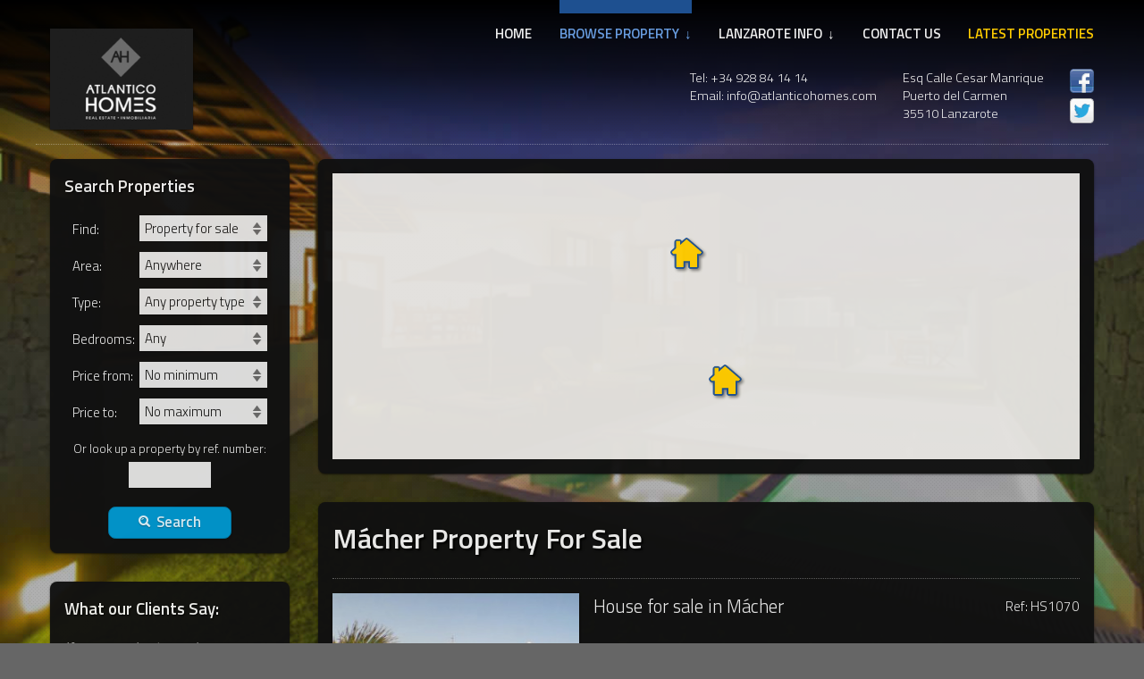

--- FILE ---
content_type: text/html; charset=UTF-8
request_url: https://www.atlanticohomes.com/areas/macher
body_size: 3953
content:
<!DOCTYPE html>
<html lang="en" class="public" data-siteurl="https://www.atlanticohomes.com/">
<head>
	<meta charset="utf-8">
	<title>Property in Mácher For Sale | Atlantico Homes</title>
	<meta name="description" content="Browse property for sale in Mácher from Atlantico Homes.">
	<meta name="viewport" content="width=device-width, initial-scale=1.0">
	<meta name="google-site-verification" content="jieLb3BQLJgQDZCxtX0x51MHwjGCPcfCwKRbzRn3eIE">
	<link rel="canonical" href="https://www.atlanticohomes.com/areas/macher">
	<link rel="stylesheet" href="https://www.atlanticohomes.com/css/atlantico.css">
	<link rel="stylesheet" href="https://www.atlanticohomes.com/css/additions.css">
	<link rel="shortcut icon" href="https://www.atlanticohomes.com/img/favicon.ico">
	<link rel="apple-touch-icon" sizes="144x144" href="https://www.atlanticohomes.com/img/apple-touch-icon-144.png">
	<link rel="apple-touch-icon" sizes="114x114" href="https://www.atlanticohomes.com/img/apple-touch-icon-114.png">
	<link rel="apple-touch-icon" sizes="72x72" href="https://www.atlanticohomes.com/img/apple-touch-icon-72.png">
	<link rel="apple-touch-icon" href="https://www.atlanticohomes.com/ico/apple-touch-icon-57.png">
</head>
<body>

	<div id="modal">
	<a href="#" id="modal-close" class="simplemodal-close">CLOSE <i class="icon-remove"></i></a>
	<div id="modalcontent"></div>
</div>
		
	<div id="background-slides">
		<div id="background-1"></div>
		<div id="background-2"></div>
		<div id="background-3"></div>
		<div id="background-4"></div>
		<div id="background-5"></div>
		<div id="background-6"></div>
	</div>
	<div id="background-mesh"></div>
	
		
	<div id="foreground">
	
		<div id="header-banner"><div class="row"><div id="header">
			
			<a href="https://www.atlanticohomes.com/"><img id="logo" src="https://www.atlanticohomes.com/img/logo.png" alt="Logo of Atlantico Homes estate agents in Lanzarote"></a>
			
<a href="#" class="mobile-nav-button">Navigation <i class="icon-caret-down"></i></a>
<div id="header-right">
	<ul class="topnav">
		<li class="toplevel"><a class="top" href="https://www.atlanticohomes.com/">Home</a></li>
		<li class="toplevel dropdown-trigger">
			<a class="top active">Browse Property &nbsp;<span>&darr;</span></a>
			<div class="dropdown">
				<ul>
					<li><a href="https://www.atlanticohomes.com/villas-and-houses">Houses</a></li>
					<li><a href="https://www.atlanticohomes.com/apartments">Apartments</a></li>
					<li><a href="https://www.atlanticohomes.com/land">Land</a></li>
					<li><a href="https://www.atlanticohomes.com/commercial-properties">Commercial</a></li>
					<li><a href="https://www.atlanticohomes.com/long-term-rentals">Long-term Rentals</a></li>
				</ul>
				<ul>
					<li><a href="https://www.atlanticohomes.com/areas/playa-blanca">Playa Blanca</a></li>
					<li><a href="https://www.atlanticohomes.com/areas/puerto-del-carmen">Puerto del Carmen</a></li>
					<li><a href="https://www.atlanticohomes.com/areas/costa-teguise">Costa Teguise</a></li>
					<li><a href="https://www.atlanticohomes.com/areas/puerto-calero">Puerto Calero</a></li>
					<li><a href="https://www.atlanticohomes.com/property-map">Browse on Map</a></li>
				</ul>
			</div>
		</li>
		<li class="toplevel dropdown-trigger">
			<a class="top">Lanzarote Info &nbsp;<span>&darr;</span></a>
			<div class="dropdown dropdown">
				<ul>
					<li><a href="https://www.atlanticohomes.com/info/island-guide">Island Guide</a></li>
					<li><a href="https://www.atlanticohomes.com/info/buyers-guide">Buyer's Guide</a></li>
					<li><a href="https://www.atlanticohomes.com/info/sellers-guide">Seller's Guide</a></li>
					<li><a href="https://www.atlanticohomes.com/info/market-info">Market Info</a></li>
					<li><a href="https://www.atlanticohomes.com/info/lanzarote-relocation">Relocation</a></li>
				</ul>
				<ul>
					<li><a href="https://www.atlanticohomes.com/info/renovation">Renovation</a></li>
					<li><a href="https://www.atlanticohomes.com/info/holiday-lettings-guide">Lettings Guide</a></li>
					<li><a href="https://www.atlanticohomes.com/info/excursions-in-lanzarote">Excursions in Lanzarote</a></li>
					<li><a href="https://www.atlanticohomes.com/home-ideas/gardens">Garden Ideas</a></li>
					<li><a href="https://www.atlanticohomes.com/home-ideas/interiors">Interiors Ideas</a></li>
				</ul>
			</div>
		</li>
		<li class="toplevel"><a class="top" href="https://www.atlanticohomes.com/contact-us">Contact Us</a></li>
		<li class="toplevel"><a class="top" href="https://www.atlanticohomes.com/latest-properties" id="latestlink">Latest Properties</a></li>
	</ul>
	<div class="clear"></div>
	<div class="contact-details">
		<div class="icons">
			<a href="http://www.facebook.com/pages/Atlantico-Homes/276544015694510"><img src="https://www.atlanticohomes.com/img/icon-facebook.png"></a>
			<a href="https://twitter.com/AtlanticoHomes"><img src="https://www.atlanticohomes.com/img/icon-twitter.png"></a>
		</div>
		<p>
			Esq Calle Cesar Manrique<br>
			Puerto del Carmen<br>
			35510 Lanzarote
		</p>
		<p>
			Tel: +34 928 84 14 14<br>
			Email: info@atlanticohomes.com
		</p>
	</div>
</div>			
			<div class="clear"></div>
			
			
		</div></div></div>
	
		<hr class="hide-small">
		<div class="content">	
		<div class="row">
			<div class="panel panel-quarter" id="leftcol">
	<div class="panel-inner panel-extra-pad">
		<h3>Search Properties</h3>
		<div class="inner-search inner-search-small">
	<p class="title"><i class="icon-search"></i> Find your perfect property in Lanzarote</p>
	<p>Enter your requirements in the search box on the left to start your search...</p>
</div>
<form id="propertySearchForm" class="propertySearch propertySearchSmall" method="get" action="https://www.atlanticohomes.com/search">
<input type="hidden" name="search" value="true">
	<table cellspacing="0">
		<tr>
			<td>
				<label>Find:</label>
				<div class="selectHolder selectHolderHomeSearch">
					<select name="basis" class="basis-switch">
						<option value="SALE">Property for sale</option>
						<option value="RENT">Property for rent</option>
					</select>
				</div>
			</td>
		</tr>
		<tr>
			<td>
				<label>Area:</label>
				<div class="selectHolder selectHolderHomeSearch">
					<select name="area">
						<option value="0">Anywhere</option>
						<option value="1">Puerto del Carmen</option>
<option value="3">Puerto Calero</option>
<option value="56">Matagorda</option>
<option value="28">La Asomada</option>
<option value="49">Mácher</option>
<option value="2">Playa Blanca</option>
<option value="69">Tahiche</option>
					</select>
				</div>
			</td>
		</tr>
		<tr>
			<td>
				<label>Type:</label>
				<div class="selectHolder selectHolderHomeSearch">
					<select name="category" class="category-switch">
						<option value="0">Any property type</option>
						<option value="1">House</option>
<option value="2">Apartment</option>
<option value="3">Land</option>
<option value="4">Commercial Property</option>
<option value="5">Complex</option>
					</select>
				</div>
			</td>
		</tr>
		<tr>
			<td>
				<label>Bedrooms:</label>
				<div class="selectHolder selectHolderHomeSearch">
					<select name="min_beds">
						<option value="0">Any</option>
						<option value="1">At least 1</option>
<option value="2">At least 2</option>
<option value="3">At least 3</option>
<option value="4">At least 4</option>
<option value="5">At least 5</option>
					</select>
				</div>
			</td>
		</tr>
		<tr>
			<td>
				<label>Price from:</label>
				<div class="selectHolder selectHolderHomeSearch">
					<select name="min_price">
						<option value="0">No minimum</option>
<option value="50000">&euro;50,000</option>
<option value="100000">&euro;100,000</option>
<option value="200000">&euro;200,000</option>
<option value="300000">&euro;300,000</option>
<option value="400000">&euro;400,000</option>
<option value="500000">&euro;500,000</option>
<option value="750000">&euro;750,000</option>
<option value="1000000">&euro;1,000,000</option>
					</select>
				</div>
			</td>
		</tr>
		<tr>
			<td>
				<label>Price to:</label>
				<div class="selectHolder selectHolderHomeSearch">
					<select name="max_price">
						<option value="0">No maximum</option>
<option value="50000">&euro;50,000</option>
<option value="100000">&euro;100,000</option>
<option value="200000">&euro;200,000</option>
<option value="300000">&euro;300,000</option>
<option value="400000">&euro;400,000</option>
<option value="500000">&euro;500,000</option>
<option value="750000">&euro;750,000</option>
<option value="1000000">&euro;1,000,000</option>
					</select>
				</div>
			</td>
		</tr>
		<tr style="display: table-row;">
			<td class="center">
				<p style="font-size: 90%; margin: .5em 0 .4em 0; text-align: center;">Or look up a property by ref. number:</p>
				<input type="text" name="ref" class="subsmall">
			</td>
		</tr>
		<tr style="display: table-row;">
			<td style="padding-top: 1.25em" class="center">
				<button id="submitPropertySearchForm" class="button button-blue button-large"><i class="icon-search icon-large"></i> Search</button>
			</td>
		</tr>
	</table>
</form>	</div>
			<div class="panel-inner panel-extra-pad hide-small quote-small">
			<h3>What our Clients Say:</h3>
			<p class="testi-quote">If you ever plan to purchase a property in Lanzarote, don’t hesitate: enter Atlantico Homes and instantly experience it as the best step you made in life.</p>
			<p class="testi-name">Marc and Lieve<br><span class="testi-company">Flanders - Belgium.  Vlaanderen - België</span></p>
			<p class="testi-link"><a href="https://www.atlanticohomes.com/testimonials">Read more</a> of our client testimonials.</p>
		</div>
		<div class="panel-inner panel-accent hide-small">
		<!-- <a href="https://www.atlanticohomes.com/downloads/Brochure-Winter-2016.pdf"><img class="banner" src="https://www.atlanticohomes.com/img/brochure.png"></a> -->
		<a href="http://www.atlanticorentals.com" rel="nofollow"><img class="banner" src="https://www.atlanticohomes.com/img/rentals.png"></a>
	</div>
</div>	
			<div class="panel panel-threequarters" id="rightcol">
				<div class="panel-inner panel-extra-pad">
<span class="property-data" data-id="457" data-ref="HS1070" data-basis="SALE" data-category="house" data-area="Mácher" data-latitude="28.933726" data-longitude="-13.670254" data-price="&euro;985,000" data-beds="9" data-link="https://www.atlanticohomes.com/properties/macher/HS1070" data-photo="https://www.atlanticohomes.com/img/properties/cache/20443501-95786aa70d3c9d3811b5294f3203979c.jpg"></span>
<span class="property-data" data-id="76" data-ref="VL2319" data-basis="SALE" data-category="house" data-area="Mácher" data-latitude="28.955201" data-longitude="-13.677582" data-price="&euro;1,095,000" data-beds="6" data-link="https://www.atlanticohomes.com/properties/macher/VL2319" data-photo="https://www.atlanticohomes.com/img/properties/cache/20049703-1d60fbd37fa69a924a620c9afa91b2cd.jpg"></span>
<div id="property-search-map" class="search-page-map" data-zoom="10" data-fitbounds="1"></div>
</div>
				<div class="panel-inner">
					<h1>Mácher Property For Sale</h1>
<div class="property-list">
<hr>
<div class="property-list-item">
<a href="https://www.atlanticohomes.com/properties/macher/HS1070"><img class="property-list-image" src="https://www.atlanticohomes.com/img/properties/cache/20443501-95786aa70d3c9d3811b5294f3203979c.jpg"></a><div class="property-item-details"><p class="ref">Ref: HS1070</p><p class="headline">House for sale in Mácher</p><p class="price">&euro;985,000</p><p class="details">9 bedrooms, 6 bathrooms, off-road parking, views, garden, air conditioning, fully furnished</p><p class="morelink"><a href="https://www.atlanticohomes.com/properties/macher/HS1070"><i class="icon-folder-open" style="margin-right: 0.4em;"></i> Click here for full property details (and 36 more photos)</a></p></div><div class="clear">&nbsp;</div>
</div>
<hr>
<div class="property-list-item">
<a href="https://www.atlanticohomes.com/properties/macher/VL2319"><img class="property-list-image" src="https://www.atlanticohomes.com/img/properties/cache/20049703-1d60fbd37fa69a924a620c9afa91b2cd.jpg"></a><div class="property-item-details"><p class="ref">Ref: VL2319</p><p class="headline">House for sale in Mácher</p><p class="price">&euro;1,095,000</p><p class="details">6 bedrooms, 5 bathrooms, 2 receptions, off-road parking, views, private pool, air conditioning, fully furnished</p><p class="morelink"><a href="https://www.atlanticohomes.com/properties/macher/VL2319"><i class="icon-folder-open" style="margin-right: 0.4em;"></i> Click here for full property details (and 24 more photos)</a></p></div><div class="clear">&nbsp;</div>
</div>
<hr>
</div>
				</div>
			</div>
		</div>

		<div class="clear"></div>
		</div>
		
				
		<div id="footer-banner"><div class="row"><div id="footer">
			<div class="transPanel panel-third"><div class="transCell">
				<h4>Navigation</h4>
				<ul>
					<li><a href="https://www.atlanticohomes.com/">Home</a></li>
					<li><a href="https://www.atlanticohomes.com/about-us">About Us</a></li>
					<li><a href="https://www.atlanticohomes.com/testimonials">Testimonials</a></li>
					<li><a href="https://www.atlanticohomes.com/contact-us">Contact Us</a></li>
					<li><a href="https://www.atlanticohomes.com/sitemap">Sitemap</a></li>
					<li><a href="https://www.atlanticohomes.com/latest-properties">Our Latest Properties</a></li>
					<!-- <li><a href="https://www.atlanticohomes.com/downloads/Brochure-Winter-2016.pdf">Download our Magazine (.pdf)</a></li> -->
				</ul>
			</div></div>
			<div class="transPanel panel-third"><div class="transCell">
				<h4>Find Property</h4>
				<ul>
					<li><a href="https://www.atlanticohomes.com/areas/puerto-del-carmen">Puerto del Carmen Property</a></li>
					<li><a href="https://www.atlanticohomes.com/areas/playa-blanca">Playa Blanca Property</a></li>
					<li><a href="https://www.atlanticohomes.com/areas/costa-teguise">Costa Teguise Property</a></li>
					<li><a href="https://www.atlanticohomes.com/areas/puerto-calero">Puerto Calero Property</a></li>
					<li><a href="https://www.atlanticohomes.com/villas-and-houses">Lanzarote Villas For Sale</a></li>
					<li><a href="https://www.atlanticohomes.com/apartments">Lanzarote Apartments For Sale</a></li>
				</ul>
			</div></div>
			<div class="transPanel panel-third"><div class="transCell">
				<h4>Lanzarote Info</h4>
				<ul>
					<li><a href="https://www.atlanticohomes.com/info/buyers-guide">Lanzarote Buyer's Guide</a></li>
					<li><a href="https://www.atlanticohomes.com/info/island-guide">Island Guide</a></li>
					<li><a href="https://www.atlanticohomes.com/property-map">Property Map</a></li>
					<li><a href="https://www.atlanticohomes.com/info/why-lanzarote">Why buy on Lanzarote?</a></li>
					<li><a href="https://www.atlanticohomes.com/info/sellers-guide">Selling your home?</a></li>
					<li><a href="https://www.atlanticohomes.com/info/market-info">Market Info</a></li>
					<li><a href="https://www.atlanticohomes.com/info/lanzarote-relocation">Relocation</a></li>
					<li><a href="https://www.atlanticohomes.com/info/renovation">Renovation</a></li>
					<li><a href="https://www.atlanticohomes.com/info/holiday-lettings-guide">Lettings Guide</a></li>
					<li><a href="https://www.atlanticohomes.com/info/excursions-in-lanzarote">Excursions in Lanzarote</a></li>
					<li><a href="https://www.atlanticohomes.com/home-ideas/gardens">Home Ideas: Gardens</a></li>
					<li><a href="https://www.atlanticohomes.com/home-ideas/pools">Home Ideas: Pools</a></li>
					<li><a href="https://www.atlanticohomes.com/home-ideas/interiors">Home Ideas: Interiors</a></li>
				</ul>
			</div></div>
			
			
			
		</div></div><p id="footnote">Copyright &copy; 2026 Atlantico Homes</p></div>
		
			
	</div>
	
	<script src="//maps.googleapis.com/maps/api/js?key=AIzaSyBN7lfxHqoamp9dmqxQ2pBZMJ8rN9ijqmc"></script>
	<script src="https://www.atlanticohomes.com/js/atlantico.min.js"></script>
	
		
		<script src="//www.google.com/recaptcha/api.js?render=6LcurO0aAAAAADQvpJgvTXff610Djci8EWkFNsA4"></script>
	<script>
		grecaptcha.ready(function(){
			grecaptcha.execute('6LcurO0aAAAAADQvpJgvTXff610Djci8EWkFNsA4', {action: 'set_token'}).then(function(token) {
				if(document.getElementById('recaptchatoken') !== null) document.getElementById('recaptchatoken').value = token;
			});				
		});
	</script>
		
		<script type="text/javascript">
	  var _gaq = _gaq || [];
	  _gaq.push(['_setAccount', 'UA-25318591-1']);
	  _gaq.push(['_setDomainName', 'atlanticohomes.com']);
	  _gaq.push(['_trackPageview']);
	  (function() {
	    var ga = document.createElement('script'); ga.type = 'text/javascript'; ga.async = true;
	    ga.src = ('https:' == document.location.protocol ? 'https://ssl' : 'http://www') + '.google-analytics.com/ga.js';
	    var s = document.getElementsByTagName('script')[0]; s.parentNode.insertBefore(ga, s);
	  })();
	</script>
	
</body>
</html>

--- FILE ---
content_type: text/html; charset=utf-8
request_url: https://www.google.com/recaptcha/api2/anchor?ar=1&k=6LcurO0aAAAAADQvpJgvTXff610Djci8EWkFNsA4&co=aHR0cHM6Ly93d3cuYXRsYW50aWNvaG9tZXMuY29tOjQ0Mw..&hl=en&v=N67nZn4AqZkNcbeMu4prBgzg&size=invisible&anchor-ms=20000&execute-ms=30000&cb=xxejo3x4tb2m
body_size: 48781
content:
<!DOCTYPE HTML><html dir="ltr" lang="en"><head><meta http-equiv="Content-Type" content="text/html; charset=UTF-8">
<meta http-equiv="X-UA-Compatible" content="IE=edge">
<title>reCAPTCHA</title>
<style type="text/css">
/* cyrillic-ext */
@font-face {
  font-family: 'Roboto';
  font-style: normal;
  font-weight: 400;
  font-stretch: 100%;
  src: url(//fonts.gstatic.com/s/roboto/v48/KFO7CnqEu92Fr1ME7kSn66aGLdTylUAMa3GUBHMdazTgWw.woff2) format('woff2');
  unicode-range: U+0460-052F, U+1C80-1C8A, U+20B4, U+2DE0-2DFF, U+A640-A69F, U+FE2E-FE2F;
}
/* cyrillic */
@font-face {
  font-family: 'Roboto';
  font-style: normal;
  font-weight: 400;
  font-stretch: 100%;
  src: url(//fonts.gstatic.com/s/roboto/v48/KFO7CnqEu92Fr1ME7kSn66aGLdTylUAMa3iUBHMdazTgWw.woff2) format('woff2');
  unicode-range: U+0301, U+0400-045F, U+0490-0491, U+04B0-04B1, U+2116;
}
/* greek-ext */
@font-face {
  font-family: 'Roboto';
  font-style: normal;
  font-weight: 400;
  font-stretch: 100%;
  src: url(//fonts.gstatic.com/s/roboto/v48/KFO7CnqEu92Fr1ME7kSn66aGLdTylUAMa3CUBHMdazTgWw.woff2) format('woff2');
  unicode-range: U+1F00-1FFF;
}
/* greek */
@font-face {
  font-family: 'Roboto';
  font-style: normal;
  font-weight: 400;
  font-stretch: 100%;
  src: url(//fonts.gstatic.com/s/roboto/v48/KFO7CnqEu92Fr1ME7kSn66aGLdTylUAMa3-UBHMdazTgWw.woff2) format('woff2');
  unicode-range: U+0370-0377, U+037A-037F, U+0384-038A, U+038C, U+038E-03A1, U+03A3-03FF;
}
/* math */
@font-face {
  font-family: 'Roboto';
  font-style: normal;
  font-weight: 400;
  font-stretch: 100%;
  src: url(//fonts.gstatic.com/s/roboto/v48/KFO7CnqEu92Fr1ME7kSn66aGLdTylUAMawCUBHMdazTgWw.woff2) format('woff2');
  unicode-range: U+0302-0303, U+0305, U+0307-0308, U+0310, U+0312, U+0315, U+031A, U+0326-0327, U+032C, U+032F-0330, U+0332-0333, U+0338, U+033A, U+0346, U+034D, U+0391-03A1, U+03A3-03A9, U+03B1-03C9, U+03D1, U+03D5-03D6, U+03F0-03F1, U+03F4-03F5, U+2016-2017, U+2034-2038, U+203C, U+2040, U+2043, U+2047, U+2050, U+2057, U+205F, U+2070-2071, U+2074-208E, U+2090-209C, U+20D0-20DC, U+20E1, U+20E5-20EF, U+2100-2112, U+2114-2115, U+2117-2121, U+2123-214F, U+2190, U+2192, U+2194-21AE, U+21B0-21E5, U+21F1-21F2, U+21F4-2211, U+2213-2214, U+2216-22FF, U+2308-230B, U+2310, U+2319, U+231C-2321, U+2336-237A, U+237C, U+2395, U+239B-23B7, U+23D0, U+23DC-23E1, U+2474-2475, U+25AF, U+25B3, U+25B7, U+25BD, U+25C1, U+25CA, U+25CC, U+25FB, U+266D-266F, U+27C0-27FF, U+2900-2AFF, U+2B0E-2B11, U+2B30-2B4C, U+2BFE, U+3030, U+FF5B, U+FF5D, U+1D400-1D7FF, U+1EE00-1EEFF;
}
/* symbols */
@font-face {
  font-family: 'Roboto';
  font-style: normal;
  font-weight: 400;
  font-stretch: 100%;
  src: url(//fonts.gstatic.com/s/roboto/v48/KFO7CnqEu92Fr1ME7kSn66aGLdTylUAMaxKUBHMdazTgWw.woff2) format('woff2');
  unicode-range: U+0001-000C, U+000E-001F, U+007F-009F, U+20DD-20E0, U+20E2-20E4, U+2150-218F, U+2190, U+2192, U+2194-2199, U+21AF, U+21E6-21F0, U+21F3, U+2218-2219, U+2299, U+22C4-22C6, U+2300-243F, U+2440-244A, U+2460-24FF, U+25A0-27BF, U+2800-28FF, U+2921-2922, U+2981, U+29BF, U+29EB, U+2B00-2BFF, U+4DC0-4DFF, U+FFF9-FFFB, U+10140-1018E, U+10190-1019C, U+101A0, U+101D0-101FD, U+102E0-102FB, U+10E60-10E7E, U+1D2C0-1D2D3, U+1D2E0-1D37F, U+1F000-1F0FF, U+1F100-1F1AD, U+1F1E6-1F1FF, U+1F30D-1F30F, U+1F315, U+1F31C, U+1F31E, U+1F320-1F32C, U+1F336, U+1F378, U+1F37D, U+1F382, U+1F393-1F39F, U+1F3A7-1F3A8, U+1F3AC-1F3AF, U+1F3C2, U+1F3C4-1F3C6, U+1F3CA-1F3CE, U+1F3D4-1F3E0, U+1F3ED, U+1F3F1-1F3F3, U+1F3F5-1F3F7, U+1F408, U+1F415, U+1F41F, U+1F426, U+1F43F, U+1F441-1F442, U+1F444, U+1F446-1F449, U+1F44C-1F44E, U+1F453, U+1F46A, U+1F47D, U+1F4A3, U+1F4B0, U+1F4B3, U+1F4B9, U+1F4BB, U+1F4BF, U+1F4C8-1F4CB, U+1F4D6, U+1F4DA, U+1F4DF, U+1F4E3-1F4E6, U+1F4EA-1F4ED, U+1F4F7, U+1F4F9-1F4FB, U+1F4FD-1F4FE, U+1F503, U+1F507-1F50B, U+1F50D, U+1F512-1F513, U+1F53E-1F54A, U+1F54F-1F5FA, U+1F610, U+1F650-1F67F, U+1F687, U+1F68D, U+1F691, U+1F694, U+1F698, U+1F6AD, U+1F6B2, U+1F6B9-1F6BA, U+1F6BC, U+1F6C6-1F6CF, U+1F6D3-1F6D7, U+1F6E0-1F6EA, U+1F6F0-1F6F3, U+1F6F7-1F6FC, U+1F700-1F7FF, U+1F800-1F80B, U+1F810-1F847, U+1F850-1F859, U+1F860-1F887, U+1F890-1F8AD, U+1F8B0-1F8BB, U+1F8C0-1F8C1, U+1F900-1F90B, U+1F93B, U+1F946, U+1F984, U+1F996, U+1F9E9, U+1FA00-1FA6F, U+1FA70-1FA7C, U+1FA80-1FA89, U+1FA8F-1FAC6, U+1FACE-1FADC, U+1FADF-1FAE9, U+1FAF0-1FAF8, U+1FB00-1FBFF;
}
/* vietnamese */
@font-face {
  font-family: 'Roboto';
  font-style: normal;
  font-weight: 400;
  font-stretch: 100%;
  src: url(//fonts.gstatic.com/s/roboto/v48/KFO7CnqEu92Fr1ME7kSn66aGLdTylUAMa3OUBHMdazTgWw.woff2) format('woff2');
  unicode-range: U+0102-0103, U+0110-0111, U+0128-0129, U+0168-0169, U+01A0-01A1, U+01AF-01B0, U+0300-0301, U+0303-0304, U+0308-0309, U+0323, U+0329, U+1EA0-1EF9, U+20AB;
}
/* latin-ext */
@font-face {
  font-family: 'Roboto';
  font-style: normal;
  font-weight: 400;
  font-stretch: 100%;
  src: url(//fonts.gstatic.com/s/roboto/v48/KFO7CnqEu92Fr1ME7kSn66aGLdTylUAMa3KUBHMdazTgWw.woff2) format('woff2');
  unicode-range: U+0100-02BA, U+02BD-02C5, U+02C7-02CC, U+02CE-02D7, U+02DD-02FF, U+0304, U+0308, U+0329, U+1D00-1DBF, U+1E00-1E9F, U+1EF2-1EFF, U+2020, U+20A0-20AB, U+20AD-20C0, U+2113, U+2C60-2C7F, U+A720-A7FF;
}
/* latin */
@font-face {
  font-family: 'Roboto';
  font-style: normal;
  font-weight: 400;
  font-stretch: 100%;
  src: url(//fonts.gstatic.com/s/roboto/v48/KFO7CnqEu92Fr1ME7kSn66aGLdTylUAMa3yUBHMdazQ.woff2) format('woff2');
  unicode-range: U+0000-00FF, U+0131, U+0152-0153, U+02BB-02BC, U+02C6, U+02DA, U+02DC, U+0304, U+0308, U+0329, U+2000-206F, U+20AC, U+2122, U+2191, U+2193, U+2212, U+2215, U+FEFF, U+FFFD;
}
/* cyrillic-ext */
@font-face {
  font-family: 'Roboto';
  font-style: normal;
  font-weight: 500;
  font-stretch: 100%;
  src: url(//fonts.gstatic.com/s/roboto/v48/KFO7CnqEu92Fr1ME7kSn66aGLdTylUAMa3GUBHMdazTgWw.woff2) format('woff2');
  unicode-range: U+0460-052F, U+1C80-1C8A, U+20B4, U+2DE0-2DFF, U+A640-A69F, U+FE2E-FE2F;
}
/* cyrillic */
@font-face {
  font-family: 'Roboto';
  font-style: normal;
  font-weight: 500;
  font-stretch: 100%;
  src: url(//fonts.gstatic.com/s/roboto/v48/KFO7CnqEu92Fr1ME7kSn66aGLdTylUAMa3iUBHMdazTgWw.woff2) format('woff2');
  unicode-range: U+0301, U+0400-045F, U+0490-0491, U+04B0-04B1, U+2116;
}
/* greek-ext */
@font-face {
  font-family: 'Roboto';
  font-style: normal;
  font-weight: 500;
  font-stretch: 100%;
  src: url(//fonts.gstatic.com/s/roboto/v48/KFO7CnqEu92Fr1ME7kSn66aGLdTylUAMa3CUBHMdazTgWw.woff2) format('woff2');
  unicode-range: U+1F00-1FFF;
}
/* greek */
@font-face {
  font-family: 'Roboto';
  font-style: normal;
  font-weight: 500;
  font-stretch: 100%;
  src: url(//fonts.gstatic.com/s/roboto/v48/KFO7CnqEu92Fr1ME7kSn66aGLdTylUAMa3-UBHMdazTgWw.woff2) format('woff2');
  unicode-range: U+0370-0377, U+037A-037F, U+0384-038A, U+038C, U+038E-03A1, U+03A3-03FF;
}
/* math */
@font-face {
  font-family: 'Roboto';
  font-style: normal;
  font-weight: 500;
  font-stretch: 100%;
  src: url(//fonts.gstatic.com/s/roboto/v48/KFO7CnqEu92Fr1ME7kSn66aGLdTylUAMawCUBHMdazTgWw.woff2) format('woff2');
  unicode-range: U+0302-0303, U+0305, U+0307-0308, U+0310, U+0312, U+0315, U+031A, U+0326-0327, U+032C, U+032F-0330, U+0332-0333, U+0338, U+033A, U+0346, U+034D, U+0391-03A1, U+03A3-03A9, U+03B1-03C9, U+03D1, U+03D5-03D6, U+03F0-03F1, U+03F4-03F5, U+2016-2017, U+2034-2038, U+203C, U+2040, U+2043, U+2047, U+2050, U+2057, U+205F, U+2070-2071, U+2074-208E, U+2090-209C, U+20D0-20DC, U+20E1, U+20E5-20EF, U+2100-2112, U+2114-2115, U+2117-2121, U+2123-214F, U+2190, U+2192, U+2194-21AE, U+21B0-21E5, U+21F1-21F2, U+21F4-2211, U+2213-2214, U+2216-22FF, U+2308-230B, U+2310, U+2319, U+231C-2321, U+2336-237A, U+237C, U+2395, U+239B-23B7, U+23D0, U+23DC-23E1, U+2474-2475, U+25AF, U+25B3, U+25B7, U+25BD, U+25C1, U+25CA, U+25CC, U+25FB, U+266D-266F, U+27C0-27FF, U+2900-2AFF, U+2B0E-2B11, U+2B30-2B4C, U+2BFE, U+3030, U+FF5B, U+FF5D, U+1D400-1D7FF, U+1EE00-1EEFF;
}
/* symbols */
@font-face {
  font-family: 'Roboto';
  font-style: normal;
  font-weight: 500;
  font-stretch: 100%;
  src: url(//fonts.gstatic.com/s/roboto/v48/KFO7CnqEu92Fr1ME7kSn66aGLdTylUAMaxKUBHMdazTgWw.woff2) format('woff2');
  unicode-range: U+0001-000C, U+000E-001F, U+007F-009F, U+20DD-20E0, U+20E2-20E4, U+2150-218F, U+2190, U+2192, U+2194-2199, U+21AF, U+21E6-21F0, U+21F3, U+2218-2219, U+2299, U+22C4-22C6, U+2300-243F, U+2440-244A, U+2460-24FF, U+25A0-27BF, U+2800-28FF, U+2921-2922, U+2981, U+29BF, U+29EB, U+2B00-2BFF, U+4DC0-4DFF, U+FFF9-FFFB, U+10140-1018E, U+10190-1019C, U+101A0, U+101D0-101FD, U+102E0-102FB, U+10E60-10E7E, U+1D2C0-1D2D3, U+1D2E0-1D37F, U+1F000-1F0FF, U+1F100-1F1AD, U+1F1E6-1F1FF, U+1F30D-1F30F, U+1F315, U+1F31C, U+1F31E, U+1F320-1F32C, U+1F336, U+1F378, U+1F37D, U+1F382, U+1F393-1F39F, U+1F3A7-1F3A8, U+1F3AC-1F3AF, U+1F3C2, U+1F3C4-1F3C6, U+1F3CA-1F3CE, U+1F3D4-1F3E0, U+1F3ED, U+1F3F1-1F3F3, U+1F3F5-1F3F7, U+1F408, U+1F415, U+1F41F, U+1F426, U+1F43F, U+1F441-1F442, U+1F444, U+1F446-1F449, U+1F44C-1F44E, U+1F453, U+1F46A, U+1F47D, U+1F4A3, U+1F4B0, U+1F4B3, U+1F4B9, U+1F4BB, U+1F4BF, U+1F4C8-1F4CB, U+1F4D6, U+1F4DA, U+1F4DF, U+1F4E3-1F4E6, U+1F4EA-1F4ED, U+1F4F7, U+1F4F9-1F4FB, U+1F4FD-1F4FE, U+1F503, U+1F507-1F50B, U+1F50D, U+1F512-1F513, U+1F53E-1F54A, U+1F54F-1F5FA, U+1F610, U+1F650-1F67F, U+1F687, U+1F68D, U+1F691, U+1F694, U+1F698, U+1F6AD, U+1F6B2, U+1F6B9-1F6BA, U+1F6BC, U+1F6C6-1F6CF, U+1F6D3-1F6D7, U+1F6E0-1F6EA, U+1F6F0-1F6F3, U+1F6F7-1F6FC, U+1F700-1F7FF, U+1F800-1F80B, U+1F810-1F847, U+1F850-1F859, U+1F860-1F887, U+1F890-1F8AD, U+1F8B0-1F8BB, U+1F8C0-1F8C1, U+1F900-1F90B, U+1F93B, U+1F946, U+1F984, U+1F996, U+1F9E9, U+1FA00-1FA6F, U+1FA70-1FA7C, U+1FA80-1FA89, U+1FA8F-1FAC6, U+1FACE-1FADC, U+1FADF-1FAE9, U+1FAF0-1FAF8, U+1FB00-1FBFF;
}
/* vietnamese */
@font-face {
  font-family: 'Roboto';
  font-style: normal;
  font-weight: 500;
  font-stretch: 100%;
  src: url(//fonts.gstatic.com/s/roboto/v48/KFO7CnqEu92Fr1ME7kSn66aGLdTylUAMa3OUBHMdazTgWw.woff2) format('woff2');
  unicode-range: U+0102-0103, U+0110-0111, U+0128-0129, U+0168-0169, U+01A0-01A1, U+01AF-01B0, U+0300-0301, U+0303-0304, U+0308-0309, U+0323, U+0329, U+1EA0-1EF9, U+20AB;
}
/* latin-ext */
@font-face {
  font-family: 'Roboto';
  font-style: normal;
  font-weight: 500;
  font-stretch: 100%;
  src: url(//fonts.gstatic.com/s/roboto/v48/KFO7CnqEu92Fr1ME7kSn66aGLdTylUAMa3KUBHMdazTgWw.woff2) format('woff2');
  unicode-range: U+0100-02BA, U+02BD-02C5, U+02C7-02CC, U+02CE-02D7, U+02DD-02FF, U+0304, U+0308, U+0329, U+1D00-1DBF, U+1E00-1E9F, U+1EF2-1EFF, U+2020, U+20A0-20AB, U+20AD-20C0, U+2113, U+2C60-2C7F, U+A720-A7FF;
}
/* latin */
@font-face {
  font-family: 'Roboto';
  font-style: normal;
  font-weight: 500;
  font-stretch: 100%;
  src: url(//fonts.gstatic.com/s/roboto/v48/KFO7CnqEu92Fr1ME7kSn66aGLdTylUAMa3yUBHMdazQ.woff2) format('woff2');
  unicode-range: U+0000-00FF, U+0131, U+0152-0153, U+02BB-02BC, U+02C6, U+02DA, U+02DC, U+0304, U+0308, U+0329, U+2000-206F, U+20AC, U+2122, U+2191, U+2193, U+2212, U+2215, U+FEFF, U+FFFD;
}
/* cyrillic-ext */
@font-face {
  font-family: 'Roboto';
  font-style: normal;
  font-weight: 900;
  font-stretch: 100%;
  src: url(//fonts.gstatic.com/s/roboto/v48/KFO7CnqEu92Fr1ME7kSn66aGLdTylUAMa3GUBHMdazTgWw.woff2) format('woff2');
  unicode-range: U+0460-052F, U+1C80-1C8A, U+20B4, U+2DE0-2DFF, U+A640-A69F, U+FE2E-FE2F;
}
/* cyrillic */
@font-face {
  font-family: 'Roboto';
  font-style: normal;
  font-weight: 900;
  font-stretch: 100%;
  src: url(//fonts.gstatic.com/s/roboto/v48/KFO7CnqEu92Fr1ME7kSn66aGLdTylUAMa3iUBHMdazTgWw.woff2) format('woff2');
  unicode-range: U+0301, U+0400-045F, U+0490-0491, U+04B0-04B1, U+2116;
}
/* greek-ext */
@font-face {
  font-family: 'Roboto';
  font-style: normal;
  font-weight: 900;
  font-stretch: 100%;
  src: url(//fonts.gstatic.com/s/roboto/v48/KFO7CnqEu92Fr1ME7kSn66aGLdTylUAMa3CUBHMdazTgWw.woff2) format('woff2');
  unicode-range: U+1F00-1FFF;
}
/* greek */
@font-face {
  font-family: 'Roboto';
  font-style: normal;
  font-weight: 900;
  font-stretch: 100%;
  src: url(//fonts.gstatic.com/s/roboto/v48/KFO7CnqEu92Fr1ME7kSn66aGLdTylUAMa3-UBHMdazTgWw.woff2) format('woff2');
  unicode-range: U+0370-0377, U+037A-037F, U+0384-038A, U+038C, U+038E-03A1, U+03A3-03FF;
}
/* math */
@font-face {
  font-family: 'Roboto';
  font-style: normal;
  font-weight: 900;
  font-stretch: 100%;
  src: url(//fonts.gstatic.com/s/roboto/v48/KFO7CnqEu92Fr1ME7kSn66aGLdTylUAMawCUBHMdazTgWw.woff2) format('woff2');
  unicode-range: U+0302-0303, U+0305, U+0307-0308, U+0310, U+0312, U+0315, U+031A, U+0326-0327, U+032C, U+032F-0330, U+0332-0333, U+0338, U+033A, U+0346, U+034D, U+0391-03A1, U+03A3-03A9, U+03B1-03C9, U+03D1, U+03D5-03D6, U+03F0-03F1, U+03F4-03F5, U+2016-2017, U+2034-2038, U+203C, U+2040, U+2043, U+2047, U+2050, U+2057, U+205F, U+2070-2071, U+2074-208E, U+2090-209C, U+20D0-20DC, U+20E1, U+20E5-20EF, U+2100-2112, U+2114-2115, U+2117-2121, U+2123-214F, U+2190, U+2192, U+2194-21AE, U+21B0-21E5, U+21F1-21F2, U+21F4-2211, U+2213-2214, U+2216-22FF, U+2308-230B, U+2310, U+2319, U+231C-2321, U+2336-237A, U+237C, U+2395, U+239B-23B7, U+23D0, U+23DC-23E1, U+2474-2475, U+25AF, U+25B3, U+25B7, U+25BD, U+25C1, U+25CA, U+25CC, U+25FB, U+266D-266F, U+27C0-27FF, U+2900-2AFF, U+2B0E-2B11, U+2B30-2B4C, U+2BFE, U+3030, U+FF5B, U+FF5D, U+1D400-1D7FF, U+1EE00-1EEFF;
}
/* symbols */
@font-face {
  font-family: 'Roboto';
  font-style: normal;
  font-weight: 900;
  font-stretch: 100%;
  src: url(//fonts.gstatic.com/s/roboto/v48/KFO7CnqEu92Fr1ME7kSn66aGLdTylUAMaxKUBHMdazTgWw.woff2) format('woff2');
  unicode-range: U+0001-000C, U+000E-001F, U+007F-009F, U+20DD-20E0, U+20E2-20E4, U+2150-218F, U+2190, U+2192, U+2194-2199, U+21AF, U+21E6-21F0, U+21F3, U+2218-2219, U+2299, U+22C4-22C6, U+2300-243F, U+2440-244A, U+2460-24FF, U+25A0-27BF, U+2800-28FF, U+2921-2922, U+2981, U+29BF, U+29EB, U+2B00-2BFF, U+4DC0-4DFF, U+FFF9-FFFB, U+10140-1018E, U+10190-1019C, U+101A0, U+101D0-101FD, U+102E0-102FB, U+10E60-10E7E, U+1D2C0-1D2D3, U+1D2E0-1D37F, U+1F000-1F0FF, U+1F100-1F1AD, U+1F1E6-1F1FF, U+1F30D-1F30F, U+1F315, U+1F31C, U+1F31E, U+1F320-1F32C, U+1F336, U+1F378, U+1F37D, U+1F382, U+1F393-1F39F, U+1F3A7-1F3A8, U+1F3AC-1F3AF, U+1F3C2, U+1F3C4-1F3C6, U+1F3CA-1F3CE, U+1F3D4-1F3E0, U+1F3ED, U+1F3F1-1F3F3, U+1F3F5-1F3F7, U+1F408, U+1F415, U+1F41F, U+1F426, U+1F43F, U+1F441-1F442, U+1F444, U+1F446-1F449, U+1F44C-1F44E, U+1F453, U+1F46A, U+1F47D, U+1F4A3, U+1F4B0, U+1F4B3, U+1F4B9, U+1F4BB, U+1F4BF, U+1F4C8-1F4CB, U+1F4D6, U+1F4DA, U+1F4DF, U+1F4E3-1F4E6, U+1F4EA-1F4ED, U+1F4F7, U+1F4F9-1F4FB, U+1F4FD-1F4FE, U+1F503, U+1F507-1F50B, U+1F50D, U+1F512-1F513, U+1F53E-1F54A, U+1F54F-1F5FA, U+1F610, U+1F650-1F67F, U+1F687, U+1F68D, U+1F691, U+1F694, U+1F698, U+1F6AD, U+1F6B2, U+1F6B9-1F6BA, U+1F6BC, U+1F6C6-1F6CF, U+1F6D3-1F6D7, U+1F6E0-1F6EA, U+1F6F0-1F6F3, U+1F6F7-1F6FC, U+1F700-1F7FF, U+1F800-1F80B, U+1F810-1F847, U+1F850-1F859, U+1F860-1F887, U+1F890-1F8AD, U+1F8B0-1F8BB, U+1F8C0-1F8C1, U+1F900-1F90B, U+1F93B, U+1F946, U+1F984, U+1F996, U+1F9E9, U+1FA00-1FA6F, U+1FA70-1FA7C, U+1FA80-1FA89, U+1FA8F-1FAC6, U+1FACE-1FADC, U+1FADF-1FAE9, U+1FAF0-1FAF8, U+1FB00-1FBFF;
}
/* vietnamese */
@font-face {
  font-family: 'Roboto';
  font-style: normal;
  font-weight: 900;
  font-stretch: 100%;
  src: url(//fonts.gstatic.com/s/roboto/v48/KFO7CnqEu92Fr1ME7kSn66aGLdTylUAMa3OUBHMdazTgWw.woff2) format('woff2');
  unicode-range: U+0102-0103, U+0110-0111, U+0128-0129, U+0168-0169, U+01A0-01A1, U+01AF-01B0, U+0300-0301, U+0303-0304, U+0308-0309, U+0323, U+0329, U+1EA0-1EF9, U+20AB;
}
/* latin-ext */
@font-face {
  font-family: 'Roboto';
  font-style: normal;
  font-weight: 900;
  font-stretch: 100%;
  src: url(//fonts.gstatic.com/s/roboto/v48/KFO7CnqEu92Fr1ME7kSn66aGLdTylUAMa3KUBHMdazTgWw.woff2) format('woff2');
  unicode-range: U+0100-02BA, U+02BD-02C5, U+02C7-02CC, U+02CE-02D7, U+02DD-02FF, U+0304, U+0308, U+0329, U+1D00-1DBF, U+1E00-1E9F, U+1EF2-1EFF, U+2020, U+20A0-20AB, U+20AD-20C0, U+2113, U+2C60-2C7F, U+A720-A7FF;
}
/* latin */
@font-face {
  font-family: 'Roboto';
  font-style: normal;
  font-weight: 900;
  font-stretch: 100%;
  src: url(//fonts.gstatic.com/s/roboto/v48/KFO7CnqEu92Fr1ME7kSn66aGLdTylUAMa3yUBHMdazQ.woff2) format('woff2');
  unicode-range: U+0000-00FF, U+0131, U+0152-0153, U+02BB-02BC, U+02C6, U+02DA, U+02DC, U+0304, U+0308, U+0329, U+2000-206F, U+20AC, U+2122, U+2191, U+2193, U+2212, U+2215, U+FEFF, U+FFFD;
}

</style>
<link rel="stylesheet" type="text/css" href="https://www.gstatic.com/recaptcha/releases/N67nZn4AqZkNcbeMu4prBgzg/styles__ltr.css">
<script nonce="mePlHrj6lQVnYkpTUO4l0A" type="text/javascript">window['__recaptcha_api'] = 'https://www.google.com/recaptcha/api2/';</script>
<script type="text/javascript" src="https://www.gstatic.com/recaptcha/releases/N67nZn4AqZkNcbeMu4prBgzg/recaptcha__en.js" nonce="mePlHrj6lQVnYkpTUO4l0A">
      
    </script></head>
<body><div id="rc-anchor-alert" class="rc-anchor-alert"></div>
<input type="hidden" id="recaptcha-token" value="[base64]">
<script type="text/javascript" nonce="mePlHrj6lQVnYkpTUO4l0A">
      recaptcha.anchor.Main.init("[\x22ainput\x22,[\x22bgdata\x22,\x22\x22,\[base64]/[base64]/[base64]/ZyhXLGgpOnEoW04sMjEsbF0sVywwKSxoKSxmYWxzZSxmYWxzZSl9Y2F0Y2goayl7RygzNTgsVyk/[base64]/[base64]/[base64]/[base64]/[base64]/[base64]/[base64]/bmV3IEJbT10oRFswXSk6dz09Mj9uZXcgQltPXShEWzBdLERbMV0pOnc9PTM/bmV3IEJbT10oRFswXSxEWzFdLERbMl0pOnc9PTQ/[base64]/[base64]/[base64]/[base64]/[base64]\\u003d\x22,\[base64]\\u003d\\u003d\x22,\x22Q3AKTsO9w40aEnBHwpd/w4UmMlwGwpTCul/DpnIOR8K1UQnCusObDk5yP23Dt8OawpnCgxQEWMOkw6TCpxlqFVnDqgjDlX8pwoF3IsK4w4fCm8KbNAsWw4LCphzCkBNEwpE/w5LCh2YObhUmwqLCkMKHKsKcAhvCjUrDnsKpwpzDqG56ScKgZXnDthrCucORwox+SD3Co8KHYzwsHwTDvsOqwpxnw4bDosO9w6TCk8Ohwr3CqhLCsVk9PGlVw77CncO/FT3DicOqwpVtwqbDrsObwoDCtcOsw6jCs8OKwqvCu8KBMsO4c8K7wrbCq2d0w7jCmDU+RsO5Fg0IKcOkw49pwpRUw4fDmsOZLUpawosyZsOvwphCw7TCn3nCnXLCkVMgwonCpmtpw4lcNVfCvW/Du8OjMcO7QS4hRMK7e8O/FHfDth/Cq8KzZhrDvsOvwrjCrRgZQMOuW8Otw7AjQMOUw6/CpDEhw57ClsOkLiPDvTXCk8KTw4XDqirDlkUFR8KKOBnDt2DCusOuw4sabcK7bQU2YcKfw7PClxTDg8KCCMO6w4PDrcKPwr8NQj/CpnjDoS48w4pFwr7DrMKaw73CtcKVw4bDuAh6UsKqd0YqcErDmVA4wpXDgUXCsELCtsOuwrRiw70WLMKWRsOEXMKsw5NdXB7DqsKqw5VbY8OURxDCisKMwrrDsMObbQ7CtgcAcMKrw63CiUPCr1fCviXCosKIH8O+w5tfJsOAeCsaLsOHw4/DjcKYwpZTf2HDlMOTw5nCo27DhR3DkFcYOcOgRcO6wp7CpsOGwq/DtjPDuMKVVcK6AGXDgcKEwoVye3zDkCPDgsKNbix2w55dw4Ntw5NAw5HCgcOqcMOLw4fDosO9ZAIpwq8rw4UFY8OqF29rwq1WwqPCtcO1bhhWCsONwq3Cp8Ohwq7Cnh4aFsOaBcKmTx8xZnXCmFgUw4nDtcO/woHCksKCw4LDpMKOwqU7wp/DhgoiwqkYCRZqV8K/w4XDvAjCmAjCkwV/w6DCssOrEUjCrDR7e2rCjFHCt0Iqwplgw7DDucKVw43Di2nDhMKOw7/[base64]/w6xhRsORw7nCiUPDhsOdw77Cq8Kiw77CpsKow7XCuMOBw7HDmB1JemtGecKawo4aQ3bCnTDDmRbCg8KRIMKMw70sTcKVEsKNYMKqcGlPAcOIAnR2LxTCoA/DpDJTF8O/w6TDlcOKw7YeIFjDkFIBwpTDhB3ClE5Nwq7DvMKUDDTDoXfCsMOyDFfDjn/CjcO/[base64]/DhhzCssORAmxKw4VSwpVSwrXDqmkJYhgTQ8Oew6FvTwPCpsOHecKWF8K1w6Afw5PDjgbCrHzCoRnDs8KwJcKoKVBcPARgecK1PsOGM8OFI0IVw4fCgmDDp8OHW8KswrnCp8ObwrtUfMKUwrXDrA3CgsK3wo/CiVZrwotWw5zCscK/w4/CkHrDrEIQwozClcK2w6o0w4rDmhsowpLCrSNZMsOnGcOow4kxw6xKw5jDrcO8ECt3w550w7XChU7DkE/Dm0/DpFhzwp1Fc8KqaVfDtCw0Q1Aha8Kkw4XCkDp6w4HCusOrw6vDlm0dNG0Cw5TDmhfDtHMZKDxfXsKbwo4wZcOqw6zCgDYUNsKKwqrCm8KUW8OnVsOiwq58RcOUGxgYQMOHw7rCh8KAwrU5w6Uhan7Clw3DjcKpw6rDjcORIy9LZ1QwLkvDnWXCpxnDqSdEwqHCiX/DoQDCpMK6w4w0wpQiHHtPEMOqw7bDlTskwpfCrzJ/w6nCtkkvw6oUw7Egw68mwp7Cl8OFZMOGwpdFI1Jxw4vDjl7CgcKqQ1obw5bCsktnA8OfGSkjOBdrNcOKwqzDvsOVWMKKwoPDiwPDqwbCoA4Dw7LCtGbDqQjDqcO2UEMjwozDgwLCin7CqsKxEhc/fMOow7QME0jDmcKqw77DmMKcU8Oaw4MsaD1laCPCmD3DmMOKH8KNV0TCgnZKVMKfw49hwrNMw7nCnMKtwpPCkMK/[base64]/DhXHClAkBwqMMwod5w6rDrCQHTsOKw6fCqcK0aHtVcMK0w7V/w5XChHsmworDl8OAwqTCvsK5wp7DuMKXFsKTw79DwrYpwrBuw6DCrisxw7XCowLDkhfDlT1sQcO7wrhow5ghL8OMwqnDhsKHXx/CiQ0OLCbCnMObHMK5wrnCkzLDjXwYXcKfw68nw55rNQwfw6zDncKcQ8O1VcKXwqB6wqvCtm3DksKxPhvDtxnCocOHw7prHhfDnUwdw70kw4MKHH/DgsOpwq9hDVDCuMKSVjTDsmQLw6/CmBHDtFbCoDF7w7/DlwjDs0ViD3k3w5fCkSDCvcKqdAg3RcOLG2jCvcOKw4PDkxzCv8KCdm9pw4xGw4dbTgjCkiHDjsOpwrQmw63Dl0vDnQEkwqLDrh1rOE0SwqcXwrDDgMOow6cow75eQ8O9cFk2CBZCTl3Cr8KJw5QRwopqw7DDoMK0PsK+YcONM1/CljLDrsO1RF40OWgNw59uCD3DnMKUQMOswqbDjWrDiMKlw4fDj8KOwrfDmCDCgMKJV1HDgMOewrvDr8K8w7zCvcO1NhDCi07DjsOUw6fCusO7asKiw5bDlEQ0KEAeYsOJLFZkTsKuKsOkC19Wwo/[base64]/Dl8O4dnjCi8Kqw6RueMOaQMKSWsOdEMKrwo8cwojDpR1YwodZwqjCgiZ+wr3CmFwxwpzDjUJGCMOxwrZXw53DkXDCsmsUwpzCo8Onw6zCl8KowqZfF1FLXwfCiixWE8KRYGDDoMKzWTBQS8OnwrtbKQsle8Ocw6jDtjDDkMOAZMO+K8O/EcK+w6xwXAEadiJxXh1zw6PDi2QyKGdYwr8zwpIIwp3DkzFAEwoRDjjCvMKjw6cFWx4Db8OEwpTDh2HDksO6NTHDgAdLTgl/wrLDvTkywoVkQnfDu8KgwpXCgRHChlrDuywGw4zDqcKYw4Akw7NHeEbCicO5w7TDt8OQFsOFUMOHwp0Sw44YfSzDtMKrwqvCjzAsd0/[base64]/Cuj7CqcKqwojCkSrDhU3Di20Tfh5wORZsCsK4wp51w4x9ITsnw4LCjwdYw5vCv2pJwrQhLRXDlkAswprCkMK0w5AfM1/[base64]/GsO8w6LDvMKOND13w5LDisOTw7gWVcO3w6bCkSPClcOYw6AawpbDpcKSwo3CgsKsw5DDu8KMw4lQw7HDtsOia0MRT8K7w6fDicOiw45WATsswrxpZlDCjz3Dh8ONw5rCj8KcVMKpbjTDhzELwq4kwrsFwqHDkCHDsMOxPGzDmULDkMO6wpfDiwTDqmPCosOzwr1mag/DsE9pwrVjw5tnwoZxIsO2UjBIw7zCqsK2w4/CiznCtD7CtkrCi0DCn0d5HcOGXkJuNMOfwrjDpTBmwrHCqFXDg8KxBMKDNWPDicK+w4/[base64]/DrsOFTU/DuyFkbUdUwolIw5c8w7HCrsK6w7fCrMKMwo4aeTLDrxkkw6/CssK2QTdyw49mw45dw6bCuMKjw4bDnsOyaxtZwpIOw7hxWVLDusO8w5I2w7tgwotENi/DpsKqcy8MLGzCrcKzN8K7wp7DlsOrWMKAw6AfAcKxwqQRwp3Cr8KXemZdwoE0w5tewpEyw7jCvMK8YMKjw544eVPCiX0hwpNJewBZwrUxw7nDusK7wo7DgcKHw6Qawp5cCmLDp8KNw5fDuEnCssOGQcKmw47CsMKvccK3GsO5UjXDp8KUSHbChMK8EsOEYD/Cp8OlS8Oqw719ZMKuw5jCglhzwpIabjIdwpvDjmzDksOFwrjDv8KPFzF7w5HDvsO+wrzCgVXCu35awpR5W8OKN8OhworCn8KeworCm1rCtMOQK8K+PcKAwoXDo2MUKxgvXcKHccKaM8K8woHCg8Ofw60fw7w+w6nCiSE5wrnCtn/Din3ComDCuUErw6DDsMKPPsKFwqdZaAAGwqrChsO8K2XCnWkXwp4cw6lMY8K0UncDasKZH2fDqzp1wrodw5DDg8ONdcOGMMOywo5fw43CgsKDXMKpVMKWbcKpakckwrzCkMKDLQ7CkkDDocK0Xl4YfREjBx/CrsOWFMOhwoR4PsKkw5ptOWHCsgjDsHvDnk3DrsOnShvCocOCOcK8wrwiZ8K9fRvCiMOba301acKzGxNuw4RwBsKeZSPDtcO0wqjCuytrVsKiRhQ/w7wSw7HCk8OAK8KoQ8OMw5BXwpDCisKxw7XDvGM1H8O3woBYwoTCt306w7jCiCfDr8K8w50hwp3DpFTDkxlYwoVEcMKnwq3CrXfDr8O5wq/Dq8KFwqhOIcO8w5QdTsKCDcKiRMKbwrDDlhFkw7QLV083OVA4SxPDq8KVLgrDisOKasOjw6DDmzPDssKbUgk6IcOIHB41UcKbbxvDuxAnacK6w5bChcKEMljDmlPDvcOfwrDCtcKpfMKMw6XCpAHCp8K2w6Jhwr8bHRTCnxAVwqZLwqxxI1xewofClMKNNcO/TQTDmkpwwp7DqcOnw4/DgXpFw6zDkcK1UsKLLiwFNwHDj0pRP8KAw7nCokZtLhtmXyvDiELDlDBWwooqMUPCpGLDpHN7A8Ohw7/DgjHDlMObZGtqw6Y/XGBcw67Ci8Ouw7olwrAHw6Fhwp3DsBJPfVHCkGkyb8KIRMKMwrHDu2HCmgzCpnUxSsKAwptbMAHCv8OcwofCpyjCkMOQw5TDj3pzBy3DhxzDnsO1wq51w4/CpG5hwq7DhFgmw5nDjWcxKMKBWsKlOsKDwqtUw7LDncOsMnjDkBDDkDHCimfDskLCh1/CuwnCqsKaMcKCAMK2NcKsfWjCtVFJwqrCnEAkEkYACCDDkmDCjjXCssKKcmxHwpZVwr59w7fDo8Orem4ww5zCocK2wrDDoMKJwr3Cl8OXcFrCkRk8EsOHwpnDjRopwrR+NknCgj9Dw4DCvcKwWxbCvsKwT8Okw7/DqT8bGcOkw6LCoRREasOcw4I3w5lIw7DDkxPDoQApEMOEw5whw68Yw5k8ZsONTDXDncKtw5UQRMKJZ8KNMU3DkMKaLjoBw6Enw43Cu8KRRCrCjMOJWcK0S8KkYcKqR8K/LMKcw4nClAgEwo58ZsO+NcK+w6ZHw7ZTY8O2YcKgZMOpC8KAw7x6GmvCtUDDiMOiwr3DmsOkbcK8w7DDksKNw6RaCMK1M8Oqw74gwqJ5w7pZwqlmwoLDrcO5w73DtkV7GMKUJMKlw4hpwozCvsOhw5EaXwN+w6HDokBgAwbDn34/DMKgw4sPwojDgzZ9wqfDvwHCjsKPw4nDm8OOwo7CuMOqwowXcsKbJnzCjcOcPcOqJ8KOw6ZcwpHChHMgwpvDnHVyw4fDmXNhIh3Dlk7DscKQwqHDrsKrw75OCSdTw67CuMKfQcKVw4d0wqLCvsOrw6HDsMKtLMKnw7/ClV4Aw4Q5Wkkdwrs2R8O6ByB1w5cvwqDClksPw6PDlsKOH3J9ZyTCiyPCm8O3worCmcO2wqAWGkBrw5PDuB/CkcOTBmZEwp7CvMKTw5IFLXAHw6HDoEDCgMONwogJUMOoccKuwrjCtlHDj8OAwoF7wrI+GsKvw6MjQ8Kbw73CvMKiwoHClkLDmMKAwqJ0wq1WwqNPfMONw7xfwp/CsxpcLEHDmsOew7QuQTEcw4fDig3Ch8Olw7cow73Cum7DtVxqEGXChFzDgFsBCmzDqh3Cq8KZwrjCosKKw54KW8O9WsOiw4zDox/CkEzCnRTDuwXDglfCk8Ovw5tNw512w6ZeXj/CgsOuwrbDlMKKw4XCtlvDg8K9wqAQIHc0w4U8w405FBrCnMO5wqoZwq1ZbxDDgcKBPMKkbEF6wqZZNRDCvMK9wqHDsMKcHlDChRvCiMODfsODB8KOw4/CpsK5XEdQwpnCq8KRAsK3GCnCpVjCk8OXw4QpBW7DpinChMO1w67Ds2ENSMO1w6Msw6cDwpMseDxjIRw2w67Dq10gE8KPwqJhwqhowrrCnsK5w4vDrlkuwo9PwrwVbghfw75Gw542wpHDtVM/w6vCqcOcw5dVWcOtZ8OIwqIVwoHCjDLDpMO8w7LDqsKFwpoye8OCw4A/a8KKwoLDjcOXwrhhVMOgwp5Lwp7DqDbChsKMwq58NsKmYyc9wrLCqMKbL8K8S3JtR8OOw5xzfsK7YcKmw6gVDAUYe8KnPcKUwpFfTMO2TcOxw5h9w7PDpT/[base64]/CsDcYfT4kwqMjwrXDksO3wpQGCsKzcmt8IsKMOMKtTMK8wqoywpRva8O2LGJHwpPCtsOtwr/[base64]/Du8KTEMOJPcK3w6QMRsK5P8KqwqARa0N/HV9xwoHDtXnCtHoGLcOSa2nDg8KHJFHCjcKZNsOowpJ2A0/DmBd8cGXDp2Bywq5NwpjDukoTw4oGP8K6UEg6IsOJw5EHwq19Sw1gP8Ouw7kZbcKfRcKNV8OYZSnCuMOEw6Ncw47DjMKbw43Ct8OeDg7DhsKwDsOQL8KGH1fDrCHDlsOmw4DCoMKqwpthwqDCpsOaw6fCv8O6ZUJrG8KXwphKwo/Cr1BhPEXDsk4FbMOGw53CssOyw5Q2fMKwI8OBKsKywqLCvyJGcsKBw67DsmnDtcO1bB4iwqLDqRkPHMOzckbCqcOnw4QhwpdEwpvDhy98w6/[base64]/DkcKIRkEaV8K1wocNwo/DigbDkHnDmcK8woADehouaHc2woNbw509w6B/w71LNU0nF1HCrS8Vwr9lwo5Nw77CpMOZw7PDnRPCpMKiECPDhzbCh8KMwo9+wq84GCbDgsKZORhmEHE9KTLDhh1swrbDtsKEZMO4eMOnRwxxwpgtwpfDusKPwoQDGsOnwqxwQ8OCw582w4EvMBE0w4PCvcOvwrPCpsK7fcO/w4sgwprDpcOyw6tYwowBwpjDuFEOTyXDj8KDAcK6w4ZGU8OqVcK0PW3DisOzb1ELwq3CqcKHQMKLK2PDhTHCrcK0S8KiLMKRWMOswpstw5fDi0New7QlB8O+w4HCmMKuei9hw4jDm8OcL8Kbc2EqwpJzd8OEwp9PAMKxb8OZwr8XwrvDsHEZfsOsEcKMD2/DtsO5YMOQw5zCjA80MGxfEUctGSwyw7vDtxp/dcKWw67DlMOMw4bDr8OXYsK+woPDhMOEw6XDmTNITMOgOSbDjMOOw7QJw4TDnMOAJMOCTUrDngPCtkF3w7/Cq8Kaw78PF0UiIMOlElHCu8OSwoDDpT5HSMOUUgDDum5jw4PCqcKaczDDn3ZHw6LCkh3ChgxqPx/CjDZwAR0vbsKRwrDDmGzCi8KtW3smwr9twpzCpWUHGsKlGhvDvg01w7XCs3E0asOLw5PCvRZOfB/DqMKfcBElZwvCmGhRw6Nzw5MtOHV8w6Y7AMOZbsKHF3sFSnlbw5TDmsKJZW7DgAhUVQ7CnVg4HMKxCsKBw65bXFpNw5ENw5vCoDvCpsKlwrdlbmHDosKZUnbCoQ0Nw7NNOA1AMyJ/wo7Di8OQw7jChMKSw7fDil7DhXRhM8OBwrdjYMKqNlrCn2V0woLCrMOMwrTDu8ONw5XDggfDiF3DkcOiw4Yywq7CmMKoWjtuM8KYw4zDqy/DshbCsA/[base64]/DkXomCMOGWcKaaSQJDWtUwp5Ewr7ChcKeSz8/PcKwwobDpMOKD8OUwoTDiMKnOlnDsG0nwpUkPg0xw5ZXwqHDqcKNKsOlDz92NsKfwpAQOGl5Qz/Ck8OOw4lNw6vDniDDkA1CfWZew5xIwrPDicOHwoQww5TDqxTCs8KmGcOkw63CisOxcBbDpTXDksOywpQNTRQ/w6gkwqNXw7nCsn/DlwU6KcOCWTlVwrHDngHDg8OLAcKCUcKrCsKCwojCksKMw486CC9xwpDDtsOEw7rCicK+w7EuZcKJSMOxw61ewqXDvmDCmcK/w5LCnRrDgE96FSPDqcKTwoEJw4zCnl7CrsOwJMKCGcKowrvDt8Ovw7VlwoXCvzTCsMKWw5PCj2/ChMOfJsO4DsOaYgnCiMKta8KpZU1Vwq0dw5rDnV3DlcOHw69XwroHXm9yw77DpcO0w6fDqcO5woPDo8KWw601wp5UP8KWEMOyw7LCr8KxwqHDlcKNwqwSw7/DnCJDZG8IXcOrw75qw5HClnPCvCbDicOAwrbDiw7CqsKDwrlrw4PDuE3DoCVRw5BTB8KDV8K8fUXDiMKNwrhWD8KIUhseZsKYwrJCw5DClFbDg8Otw7JgCFI/woMadGhuw4hOZsOaAGbDm8K3aW/Dg8KxO8KVZz7CgyDCs8Odw5rCsMKTKw5Mw44bwrNGP0dyJMOHNsKkwovChsK+GTvDiMOrwpAnwoFnw6pLw4DCr8OFPMKLw6HCnnfCnFrCqcKUeMKmGxdIwrPDh8Oiw5XCkDdrwrrCrcKVw41qDcOvRsKoKcOxcFIqVcOewpjCh3M/PcOYCk5pbiDDnDXDrcK5FihPw7/DhydjwrB4ZR7Dnx83wpzDmQPDrF1hdB1/w7bCnhwnfsKpw6EMw4/Co34nw6fCtlNoasKQAMKZEcObV8KAS2XCsSdrw7DDhCPDkhAwTsK8w64Uw5bDgcOiQsOeK2fDsMKuTMORUMK6w5fDg8KDFk1SXcO3w7HCvV7DkVIcwp11bMK0wp/DrsOEGgskTcOHwrvDg2sCAcOywr/[base64]/DvRLCpRIbLyLDgkjCjRE9w7NCw4ZrSWnCpsOxw5fDisK6w5AQwrLDlcObw79YwpspYcObJ8OTOcKjRsOww4LDosOuw6rDjMKPBE08fisjw6HDp8KmGwnCrmx7UMOjDcO6w7LCncKdIcOMfsK/w5XCpMKCwrjDkcORBgVRw7lRwqg2HsOtL8K+ScOzw4B7FMKyIEnCpEjDu8Kiwr9XXF/[base64]/CuEtcwq0uQ8K+FALDksODw7tgwoLCqlUCw5/CmlNIw4PDoQ8Iwociwro6KmzDncK5BMKyw74+wpPCpMK5w7TCrUPDuMKYS8Kpw5XDjMK8eMO2wrPCrWnDpcObEFjDkX0PZsKtwrLCvsKJFT5Dw7RewoUkIGoCacKWw4fDg8KBwrDCkg/CjsOew5JRNi7CucK0RsKMw5HDqxZMwqjClcOQw5gJBMOiw5lNLcKcZjzCq8OsfibDq37DiSTDjn/Cl8Okw4spw6nCtEFuC2Bdw4PDg1DCoTV8HWEjC8OqfMO3bzDDrcOOOGRObS/DmhvDl8Orw5cgwpDDisKewq8uw5MMw4nCtyrDi8KEcnrCgWbCt21Nw7LDgMKFw65aW8Kkw5fCpnwnw7TChsKCw4I5w7/[base64]/w51wPjXDiGYGLsKTw6LDjMOMZMOXwozCikzDoMO2w4gDwojDuQbDpsObw61Ewp4hwo/CmMKzMMKow6hbwrLDnn7DkwZ6w6TDnRrCnA/DncODEMOYR8OfITlLwo9MwooowrfDrilhcxQFwrprbsKVcX8iwo/Ci3pGNi/CscOkNsKrw41ZwqjChsOuVcOSw47DsMOKbS/DgsOdeMOqwqTDq0hcw44vwo/Dg8OuYEwMwq3Dmxc2woHDiWLCi0YdaGnDvcK8w4rCnmpxw57DvMOKM2V1wrHDiSQPw6/Ct00AwqLCkcORT8OCw7kIw7Z0V8O5GkrDkMKuS8KvfQrDtCBRMXcqIVTDs1Y8DHfDoMOIKFM5w7gbwroFCksZNMOQwpnCqWXCpMO5Wz7Cr8KeKHElwrhIwqU0T8K3cMOnwpIRwoPCksO8w5gEwpZAwpodIA/DrVnCg8KPFW92w4/CrirCssKwwpINccO5w4nCsl0ddMKcOm7CqcOeSsO9w7s8w7FWw4Jzw4VdFMO3egwVwoFRw4XDrMOjSU4yw43CuFUbDMK5w4TCuMOew7w8Um/CosKEf8OiWRvDtDHChEvChsOBCgrDpl3CqkHDp8OdwrnCjVtIPHwtLjUJZcOkbcO0w5jDszjDihEbw5/ChGFbOEvDkQLDicOmwqbCnHBHV8OJwosiw5pFwpnDpsK9w5cVc8OrJXQHwpV7wpnCqcKkZjc/JiE+w45ZwqZZwojCrkDClsK9wpEHGcKYwrjCpU7CoxXDqcKBUxbDtzpABjbCgMKPTTInXjbDu8O7eC5rbcODw5laOMOOw5/Cpi3DuBBWw4B6Omdgw7k6XVvDjX7CpgrDgsOXw6vDmAMaORzCgXM7wozCscOMYGx+FE7Crj8TcsOywrrClEfCti/[base64]/wrfDskxdJsKgwprCuTzCkhHDuMKDwohowqdJdkpOwqjCtMKyw5vChUFHw5PCuMOIwq9idRpzwrjDn0bCtQV3wrjDsSzDq2lXw7TDpFjCrTsDw4PCugjDnMOrN8Oxc8KQwpLDgV3CkcOqIMOcdHFMwrTDqjPCkMKuwq3ChcKibsOPw5/[base64]/O13DrcOhLz19ODRScsKRwqoDN3c0wqRfCQ3CpXZyNw19Dl0rXGXDr8OcwoDDmcK3esOsWXTCtCTCi8KuV8K1wpjDhhonHlYBw6/DhsKGek/DgcKpwqRoVsOiw5shwpTCjybCu8O5aC5xOyQHZsKUZFA6w4nDiQ3DqG3CjkrDscK2w63Dql16cyw9wo7DghJxwqlZw684AMOkb1vDkMK9d8KZwrQQTcOjw6bCnsKEcRPCtMK3wrN/[base64]/[base64]/CiWxAw77DvjjDucKSOcKlCFFRwojDnMK9w7rDoMOWw6fDvMOCwqDDmcKpwrbDo2TDq2cow6B0wqTDo2fDusKWLgovCw12w7ElCis/wrcIfcOOKEQLd3fCkMOCwr3CocKow7hjw6xYw59zdmPCliXCmsKmDw9bwqAOfcOkdMOfwo49dcO4wpIyw6khCUtswrI7w40+acKEIGLCqm7CnyJEwr/[base64]/DjsKzGcOqw7/DmcKiwq9zw5w4RcKIwo7DuMOGOw1/IcOZZcOIbcOhwqsrBixBw4pgw60oLS1ZbHfDh2dKH8KceXEJWFwvw4lVHMKUw4LCh8OfKRwWw5BHPcO/BcOewrQrd17Cm3IWW8K7dhHDucOSUsOvw5BAYcKIw73DnjYkw7dYw49AZsKfYjjChMOeRMO9wr/DtsOVwqU6QD7CnVLDs2kLwrclw4fCocKRTkLDu8OUEUrDv8OaQ8KuaCLCkxxmw5FFwqnCvz13MsOvMQQdwrYgccK6wr/Dp2/Cs1zDkA7CisOSwpfDp8KDccOBaVtdw4AXJnVlSsKiWH7CiMK+IsKnw6YeHxbDsz4UQUTDv8K9w6guasKASi9Ow6wpwptRwr1ow77DjlPCu8K3ehw/bMOVYMOdUcKhT0V/wqPDhmIvw5M9RhLDj8O8wrs9a31/w4Q/woTCjcKofsKrAy9oTEzCgsKXacO4asKHWmYZX2zCscK9U8OBw6nDkzPDvn5ePVbDuiMfRVgqw6nDuSnDi1vDh23Cn8OuwrvDjcOsPsOYBMO8w4xAWmoEVsOIw5LDscKwUMKgNlYqdcO0w5tjwq/DtH5dw53DhsOEwqJ3wpBaw7LCmBPDqEPDlEPCq8Kaa8KGUxVMwqrDjnjDtUkcWljChHvCgMOKwpvDh8OeamVkwqDDp8K5bEPCjsOOw7RVw5B8ZMKcLMOqCcKDwqdyecOYw5x2w7/DgmV1Kj9uA8ODw5tEdMO2XSEFKU14ScKzQMKgwrYUwqB7wr4Kc8KhE8OVCcKxcEHCgnB3wpNnwojCgsKcRzxxWsKZwrcOC1PDjWDChDvCqGIbB3PCqS9vCMKMcsKMHgjCtsOnw5LCl0/DksKxwqY7U2l0wp9SwqPCpzNcwr/DqVgWIgrDvMK7cSFsw6gGwqJ8w5nDnD99wrPCjcK+Bw5GLgZ9w5M6wrvDhxYbacO+czAJw67DoMO7Z8OmZyLCp8OwW8KKwrvDj8KZIGh/JWVLwoLDvAsbwrTDscO+w7/[base64]/[base64]/CqQLDgHnDnMKVw7XDucOrfF1uO8Ovw6BiZRZ7woHDmTQSbsKkwpvCn8KoM2fDgB5GRTPCsgHDlMKnwqPCrSLCvMKCw6XCkEjCkXjDgn4pZ8OMMGAzG2bDpBl2SW86wpXCscOeJFd2ZmbCo8OGwoAaICwdBgTCusOHw53DhcKow4PCjRfDvcOUw7TCtFd/wqPDgMOlwp7CiMKBUGfDpsKFwoFow7g2wpnDmsOIw4x1w69XCwZfDcOoGinDjBnCqcOCF8OIH8K2w4rDtsOJAcOLw7psK8O1MULCgi0bw5UhRsOEc8KuU2s2w7wsGsKICz7DqMKJWg/Dh8O8J8OHeVTCnFFQEg3CjzrChSdAIsOMIlRnw57CjBLCl8OjwoY6w5BbwpHDmsOkw45/fkjDo8KQwojDs0PCl8KPZcOcwqvDkX7CnBvDicOWw7HCrmRyKcO7PwvCjUbCrcKsw7/DpzcrdlXCkUrDs8OjAMKZw6zDowHCrX7CnyBBwojCqMKseEfCqRkCTT3Dh8O9VsKFAn/DhGLDscKoecOzAcOaw5DDoUArw4zDtcKEMCo4w73Drw/Du05ewqlIwrfDqm9wDVvCjR7Cpy8bB33DkzLDrFTClynDgzgbGgdeCkTDjBgBH2Idw6JGdMOiWV0AaW/DmG9HwoF7c8O9WcO6ejJWbMOaw5rCjGtsMsKxcMOJY8Omw74iw4V3w7XCg2QmwqB5wqvDlnnCpMOqJnnCqCU3w5jChMODw7J1w7crwrZFTcKiw5EYwrXDq1/Dlw8gbToqwpHCt8K5O8KoPcO2YMOqw5TCkWPCoi3CiMKJbFUPA03Dmmgva8KXFkNrB8KjSsKqZlZaLiEODMOmw4Z7wpxUw4/DncOvYsODwptDw6bDgVgmw4t6fsOhwoInQEkLw6k0WMO4w75VFsKJwpvDkcKWw6VewqQhwo5lXGdFZ8O8woMDMMKgwrXDoMKCw4l/IcKYBglXwoYzX8Kcw47DrC9ww4vDnmEAw54rw6/DlMOYwq3Ds8K3w7vDp35WwqrCliwDCijCt8KQw7kbA2B/DWrCkDjCunRnwrF7wqDCj3MIwrLClh7DmlDCicKlUibDvm3Dgg8dVS7CrMKIZFZOw7PDknPDhwnDkUJtw7/DtMOKwrXCmhxRw6VpY8O2LcOLw7HCgMOyd8KEb8OTw4nDhMOuMMOoB8O0H8K9wonCvcOIw4Umwr3DqAIQw6Nlw6NEw6UnwonDkxbDvwbDscOKwq7Cu0wVwq/Dg8OxNXE+w5HDumrCuirDk3zDunVPwoNWw6oJw6kMFQ5wASNdPsOpB8OewokRw6LCo04wJwAiw6HCmMOVGMO9QmUqwqfDtcKdw7PDvsORwrgkwqbDscOhI8Kcw4jCr8OjTiU6w4XDjkbCmzvChW3CnwnCkl/[base64]/Du8KxFxrCn1krwrbCo8KZw7tQTiTCuAJ2w6hQwpfDmQpCHsOybh3CqMKXwqtbWwFzZ8K1wrQXw7fCp8O3wr0fwr3DnS0dw4ZRGsOSfsOQwrtOw4TDncKjw4LCsDFBKy/CtkoiEsOowqjDuEc+dMO5D8KVw77Cmm0GaA7DkMKkXBTCrzF6H8O8w4DCn8KuN0HDuz7ChcKJH8OILlzDkcOEN8O8wrjDsixLwrHCpcKeZcKVRMOswqHCuQhsSwLDoxzCqh1+w5Usw7/[base64]/CoBbCkUkNw5A4w4nDhWJNWcOtf8KkNhzCmsOHwqnCmRkgwrXDhMOJCcO/[base64]/[base64]/w7cPw6Z/w57CoULCksOgJhvDucK+wrsiw4MbDsO4wovClFRUWsK0woJLNXnCgExYw4DDoxrDpMKWWsKQNMKlRMOIw7RhwqvCg8OCHsKMwqfCksOBe3sXwqR7wobDg8OyFsO/wo9Aw4bDgMKKwogza1DCkcKOYcOLF8O3cWBcw6ZXJFgTwo/[base64]/ClG1dwr81V8O3w6bCk8KOw5DCl1U2YGAhbCpbDmAOw7vDqiANJ8KEw58Iw7/[base64]/CkCnDpg5Rwqhzw5Iqf187E8OYZcOOCsOVQMOhbcOrwojCkUjCscKdwpAKdMOAEMKJwrgBM8KPbMOawpjDmzsIwrUwQWDDncKkI8O5GMOnwoh7w5XCsMK/HTVEc8KAJ8OtQMKiFFBSAMKTw4vCqzHDisOxwpBcEcK4I2c0acOAw4jCkMOyQMOewoIeTcOrw4cZcm3DiEnCkMOVwpZhZMKCwrU7NyZ+wqF7K8O7AcO0w4QOeMKOHx8jwqjCg8KgwpR0wpHDgcKRIG/CsG7Ds0dJJ8ORw6wtwqXCgmI/RkcANX58wowkIF9wI8OjfX0CEzvCoMKuLMOdwo7Ds8KBw6/CiyZ/BsKUw43CgjFMY8KJw4YHCinCvSRwTH0Yw4/ChsOdwqnDl0XDtw5Zf8KQTnVHwqDDj0k4wonDlC7Ds1N2wrfDsyZMESnDm29pwrnDqEHCkMK/wrZ4UMKXwpV9JDnDlD/Do1wFPsKzw5BsVsO2AEgvHDZfSEjDkXRYY8KrIMORwohUDVALwrYPwo/Cln58JsOyf8K2WhzDqDNsbMOFwpHCsMOjNMOzw7JVw6DCqQ0NPUkWSsOXMX7CmMO+woUVEsKjwr4qLSUkw47Cr8K3wrvDi8K4TcK0w6I6DMK2wqbDgU/[base64]/Dg8OVdMOPwrY8w6EkGcO4KcKZw6jDjsKMCU52w6fChDEVXFdYTcKWMydXwpzDimDCsz0lUMK8asKTfBvCrBbDjMKGw73Ck8K8w78gP1vChxh/wrhZVhIoBMKIZGJwI3vCqRlPbF5edl5tBkgYARjDhhxPccO9w6FYw4zCscOtSsOew4Ucw7hQWlTCsMOzwrxsGi/CvhxPwr3Dn8KEKcOwwoooEcKzwo3Co8Kxw5/Dui3DhsKNw4ZdXQ/DqcK9UcKwLsKPcg11GhxpITrDoMKxw7jCojTDiMOzw6R0Y8Odw4x1L8KwDcOkLMOYeQ3Dhx/DhMKJPkDDrMK8GG4ZWsKxKRF1csO1HH/DmcK0w4gWwonCiMK7wqIowpkKwrTDjlrDpXfCrsK6HsKtNhDCkcKxGkTCtMK6EcOCw7Maw7JqbV4Iw6o6HB3CgMK9w7TDvG1BwoR0R8K+HcKNGsKwwpA9CH9pw73Dj8ORXMKQw6zDssKFJXYNacORw4nCsMKTw63DhMKOKWrCscOUw6/CiUXDnynDoBVGVzPCmsKTwqwtJcOmw7pYOcKQd8OAw6dkVU/ClFnCnBrDiznDjcO5IlTDhAAUwqzDtxLCt8KKNGAdwovDoMOpw6x6w7dQMSlsVBMsJsOKw74dwqo8w5XCoCd2wrMvw41Lwr4RwqXCrsK3LcOrO35VWcO3wpZJNsKaw6rDmsKyw7pcL8Kcw7RSL0B6DMO/LmXCjsKowqNrwoAHw77Dv8K3XcOdQAXCusOGw609HMOadRxeMMOCTCokHFkcb8OGNkzChQ/CiQEoUV/CrksjwrJjwpUUw5rCt8O1wqDCoMK+UMKVEW/CsX/[base64]/CqHZBwrEVeAvDvHLDuwkJOMKTwrTDhsKJNF7DhlZRwqfDjMOBw7ABbkjDq8O3ZsKoBcOEwpVJJhbCqcKnZjXDnsKLKAhHTMO4w7PCvDnCrcKUw6vCkC/Crgogw5bChcKSE8KcwqHDu8KOw6TDplzDsz9YOcKYGTrClXzDsjA3PMKGc209w78XEmpGeMKHw5DCmsOnI8K8w4bCoEMWwrQKwprCpC/DqsOKwqBkwpfDjT7DjQfDrmZyYsOoJkXCk1DDgjHCtsKpw5Auw6fCh8OPNCbCsChCw78dRsKbFFDDojM+TnnDlsKtRUF/wqZ0w78nwqsDwqk6TsOsJMOmw4YBwqh0C8KzVMOmwrUZw5HDm1ZCwp5xw47DqsKqw47DjSFHw4bDvsO4ecKdw6PCrMOEw6YlFiQzBMOeacOgLi8gwqkYEMOiwo3CrDMsC17CgMKiw6omEcO+YADDo8KyFRtRwrJFwpvCk2DCgApFBD/[base64]/CiTHCrsKbAxjDiAPDlHNCwpLChQQCwqkiw4zDj0fDnF9jdFLCqGgIwrzDin7Dm8OXdXjDk3Vmwq9aEWzCgsO0w5J1w4DCriomAy07wqwfc8OdMlPCtMOQw7wXa8KkGMOkwogiwpELwr9Aw4/Dm8KFXADDuDvCpcK/LcKHw7k2wrXCosKfw5DDjADDgVLDmGARNMK8wpQowoEXwpNlfcOCe8K/[base64]/DlsO0w4oPwop2w4rDj0c9w7lPw4lMW8KuwrzDtsOqC8KxwpLDkzLCscK7wpPDnMKxd0fCpsONw50Dw5tHw7chw4syw7DDo3XCusKew57Do8Kgw5/DucOhw7R1w6PDrBjDiXw6w4zDtDPCoMOlAB1vThPDonPCuXRcB3kew6fDg8KSwovDjMKrFsOaKh4iw7JDw7xvwqzDg8K/[base64]/CucKWw7k8e8KKGcOaZcOjw6rDiWYCb2Aaw6PCiWg1w4fCtcKFw6NmMsKmwol5w4/DucKTwqZqw70EHB0AMMKnw7kcwpZLRArDoMKtA0Q4wqo0VnjCncOBwo94Z8Kmw67DknMYw451w6HDkhDDkmFdwp/CmjNsXV9rBC9oX8KNw7M8wrwxAMO8woY8w5hkfwLCh8KGwoBJw4QmLMO2w4DDlgo2wrzDpF/DmSd3FGMowqQsbsKnJMKSwoofw5cCccKlw67CgjjChi/Ch8Kpw4bCocOFdh7DkQLDsiRuwo8Jw4NfFgQ/w7/DocKee2pIZMK6w49xEiAEwrBLQjHCvQkKUcOjwo5ywr1XIcK/K8KrUEA1wonCv191CC4/esOWw6kffcK3w7rCoHkJwrzClcOXw7Vtw4lHwr/DmsK5wpfCssOmFnDDmcOOwo1ew7lZw7VPwqMyPMKMNMOswpE1wpQPZSbCnFLDr8O8dsOwMBkowpNLZsK/TVzChhAKG8K7DcKrfcK3TcOOw5jDqsOPw6HCr8KkAsOZV8OWw6/[base64]/w77CigfCozHDoTVaw6ccw7cJwovDpsKUwrXCkMOUDQ7Dk8KqYjgNw4hkwpZDwqp1w6wtFi5fwp7DkMOowrjCtsKcwphkf09xwox/WFDCpsObwo7CrcKAw74Uw58LMQxKDCJKZV0IwppNwpLCpMK5wojCpBHDscK3w7zDuV5jw5ZOwpNww4nDjR3DgMKNw5fCr8Otw6DCjyI6VcK9RcKbw4ZkaMKmw6bDnsOBH8K8F8Kjw7nDnkl4w6APw4zDlcK/dcOfUlfDnMKGwrNqwq7DgsOuw7LCp3M8w4LCicO4w4wpw7XCq355wp9VGsONwr7DlsOFORvDiMOLwo5hXcOiesO7w4bCn2TDgj0JwqHDk3Rcw4h3GcKkwq4UUcKSbsOGD2Nvw4AsZ8KXUcKkD8OVIMKRQsORdxROwoxLwrrCkMOFwqrDnMO7BsODV8KPb8KYw7/DrTUpH8OJJ8KdCcKOwqcaw7jDh1LCqQhgwqRcb1HDg3h2cAjCqsKiw5QpwpZOIsOnbsKlw6/CoMKJbGbCtcOxUsObXTU+GsO6NDs4E8Krw7APwoHCmSTDvy3Cogo2bnc2R8K3wozDlcKeanPDusKMD8KAJ8KhwqLDghAIQTJ4wrvClcOEw4tgw4LDkULCkQTDmBs2w77CtSXDuwHCnk0cw4E8HVtmwrHDrGTCq8ONw7bCmCLClcOoFsONQcOnwpYnInpew60ywrwCeE/[base64]/CncObw4MvwrfDksK7w67CrH3DpBUiwrnDgx3CsB0yQENLUlQFw5dAWMOhwrNdwrNqwqbDgyLDhVVALwdhw7nCjMO4PSMLwp3Cv8KHw5rCpsOZPSHDqMK4TEfDvT/[base64]/[base64]/CgDDCgiLCmHDCiht6WsOFX8Oewpc/LR4PDsKZwrvDqj0LccOuw612JcOqL8OLwppww6FnwppbwpvDk2/[base64]/DkMOofBNVwo87wqNEeMKfZTbCu8Oww7HCkA/[base64]/[base64]/[base64]/woPCo8KwwojDmQFhw5vCv8ODIMOtw5Rmw4YaG8Kbw5BIFMKowq7Dp3fDl8Kyw5zCkgMWB8KSwopoEjLCmsKxBkPCgMO9QkdvXQ/Dp3XCqG9Ew7s9d8KrTcOnw5HCmcKgI0/Dv8ObwqvDicKnwp1aw6JBKMK/[base64]/[base64]/DmMOcw53DnAfDhMKKW2QTwpgVw49YWsKXwolDfALCi0N8wqoZQcOfU0zCkQXDux/DnlBqOMKQB8KdesOSJcOaN8OMw4wDFy92PxzCtsO+YAfDtcKQw4bCoCrCgMOlwr5HSh/DiXTCkHlFwqI0UMKbRcOxwp9kaEwASsO1wrl9OcKJdh7Cnn3DmxwBCxRjQcKAwrojccKZwpwUwrN7w5/[base64]/CvwgFwqfDvylHw5k3GQd1cSoWwpzCu8KWPCUAw4rDkWFvwo1dw4HDk8KAcyzDjsOtwq7Co3PCjgJTwpPDj8KGGsKBw4rClcOEw7UBwppQOcOZVsK5PcOXwoPDgcKLw6TCg2bDuDTDvsOXcMKmw5bCjsK8S8OowrovHTrCgT/CmU5fwpDDpU1SwoTCt8OBIsO5JMOFPgzCkGHCrsObScOMwotiwonCmcORwpbCtkk6FMKRCFTCgSnCmUbCmTfDhld6w7QbF8KLwo/Dj8K6wr8VVW/Cng5eNQLClsO4IsK3JRBqw75XAsOKTcKQwozCjMOkVVHDrMKSwpjDqQdgwrvChMOlEcOHS8O7Hj3CssKpbsOaLBUDw7kgwpDCuMO8BcOiAsOAwqfChwPCmncmw6bDnFzDky5qwojChFQAwrx2DnlZw5YKw6MTKhnDhzPCmsKPwrHCn1/CqcO5LMORNhFnMMKJYsOuwqDCtSHCnMOWE8O1ODTCl8OmwqbDjMKSUQvCgMOFacKIwoxMwrPCqsKZwpvCpcONdTTCjHrCkMKow7YCwpXCs8KsGz0LC0NHwrnCu0RfKTXCpmJnwpPDtMKHw4gfT8O9w61Yw5B/wqEEbQTDlcKzwqxWJsKNw4kCccKawppDworCkWZIHcKYwoHCpsOvw5BSwqHDikXDtVMqVAkpfxbDoMK1w6sebHk2w6rDi8KHw63CvEXCiMO9RnQgwpvDgSUNEcKowq/DlcOkc8OeJcO4woDCvXd1B1HDqRrDscKXwpbDnV/[base64]/Cs1doBsKrw5VCw7fCimDDhsO1Nn7DpEDDocOpbMOyO8KOwrXCrlwGw4MZwpdaJsK2wpdzwpLDhmjDisKXSm/CkC0ofcKUOGfDmQYUHlwDZ8K0wrDDpMOFw5dwMHPCgcKzRyNawq4FAwvCnC3Ci8OPHcKweMODH8K3w7fCvlfDvArCmMOTw70Yw6UnZsKbw7jDtTHCnRXCpF7DrUXClw/[base64]/Dt8O7wrcadcOVwr3CoyPCjCgXwoFuD8Kzw7LCosKrw4rCpsK7Yw7CpcOvGjvDohxeHsO8w5YoKUpHByRqwoIVwqEuallkwoPDgMOTMS/CiCgFQsO2ZEPCv8O1ecOcwrU+Pn/Dk8KBdg/CosKeOxhGX8O4TMOfP8K3w4/CvcOMw5VrdcORAMOIwptZNFfDpcKnf0bDqSNIwrkAw7FECSTCpENkwpM6agDCrjfCgsONwosjw6d9WsKGC8KUWcOySMORwojDicOew5XCtXo0w7EYBGU2aQMUIsKQYcKddMK1dcOVflkTwrgHwrzCqcKFGsK/d8OJwpx3HcOIwq04w6DCl8OHwrV5w6QSwpjDjBs4dz7DisOXJsOswrvDucKKLMK4ZMO4EkfDs8KFw6bCjhElwrPDqcK1PsOKw7wYPcOZw6fCkTNcH38dwq08SXnDomV/wrjCrMKJwpghw5HCgg\\u003d\\u003d\x22],null,[\x22conf\x22,null,\x226LcurO0aAAAAADQvpJgvTXff610Djci8EWkFNsA4\x22,0,null,null,null,1,[21,125,63,73,95,87,41,43,42,83,102,105,109,121],[7059694,685],0,null,null,null,null,0,null,0,null,700,1,null,0,\[base64]/76lBhnEnQkZnOKMAhnM8xEZ\x22,0,0,null,null,1,null,0,0,null,null,null,0],\x22https://www.atlanticohomes.com:443\x22,null,[3,1,1],null,null,null,1,3600,[\x22https://www.google.com/intl/en/policies/privacy/\x22,\x22https://www.google.com/intl/en/policies/terms/\x22],\x22HIBKYMvJsWloXT52wkRTp5L9mcwvi+VTjOgMZE+JpzQ\\u003d\x22,1,0,null,1,1769763217402,0,0,[188,253],null,[178],\x22RC-XLAcdPU33U9Vbw\x22,null,null,null,null,null,\x220dAFcWeA6J0tKGEPfCnpbWS8y0CUebNepk5QAEq0-uoFeUH5GXm4r0TOTzLJbOQpQRl5KGQNhyrYAn8mTM1jjQ7iRmMS9BND-L-g\x22,1769846017367]");
    </script></body></html>

--- FILE ---
content_type: text/css
request_url: https://www.atlanticohomes.com/css/atlantico.css
body_size: 9653
content:
@import"//fonts.googleapis.com/css?family=Titillium+Web:300,600,300italic,600italic";article,aside,details,figcaption,figure,footer,header,hgroup,nav,section,summary{display:block}audio,canvas,video{display:inline-block}audio:not([controls]){display:none;height:0}[hidden]{display:none}html{font-family:sans-serif;-webkit-text-size-adjust:100%;-ms-text-size-adjust:100%}body{margin:0}a:focus{outline:thin dotted}a:active,a:hover{outline:0}h1{font-size:2em}abbr[title]{border-bottom:1px dotted}b,strong{font-weight:bold}dfn{font-style:italic}mark{background:#ff0;color:#000}code,kbd,pre,samp{font-family:monospace,serif;font-size:1em}pre{white-space:pre;white-space:pre-wrap;word-wrap:break-word}q{quotes:"“" "”" "‘" "’"}small{font-size:80%}sub,sup{font-size:75%;line-height:0;position:relative;vertical-align:baseline}sup{top:-0.5em}sub{bottom:-0.25em}img{border:0}svg:not(:root){overflow:hidden}figure{margin:0}fieldset{border:1px solid silver;margin:0 2px;padding:.35em .625em .75em}legend{border:0;padding:0}button,input,select,textarea{font-family:inherit;font-size:100%;margin:0}button,input{line-height:normal}button,html input[type=button],input[type=reset],input[type=submit]{-webkit-appearance:button;cursor:pointer}button[disabled],input[disabled]{cursor:default}input[type=checkbox],input[type=radio]{box-sizing:border-box;padding:0}input[type=search]{-webkit-appearance:textfield;box-sizing:content-box}input[type=search]::-webkit-search-cancel-button,input[type=search]::-webkit-search-decoration{-webkit-appearance:none}button::-moz-focus-inner,input::-moz-focus-inner{border:0;padding:0}textarea{overflow:auto;vertical-align:top}table{border-collapse:collapse;border-spacing:0}.button{display:inline-block;zoom:1;*display:inline;vertical-align:baseline;margin:0 2px;outline:none;cursor:pointer;text-align:center;text-decoration:none;padding:.5em 2em;font-size:110%;line-height:100%;font-weight:bold;text-shadow:0 1px 1px rgba(0,0,0,.3);border-radius:.5em;box-shadow:0 1px 2px rgba(0,0,0,.2)}.button:hover{text-decoration:none}.button:active{position:relative;top:1px}.button-bigrounded{border-radius:2em}.button-huge{font-size:150%;padding:.4em 1.5em .42em}.button-small{font-size:90%;padding:.2em 1em .275em}.button-fix{width:16em;margin:1em;height:2.4em}.button i{margin-right:.2em}.button-black{color:#d7d7d7;border:solid 1px #333;background:#333;background:-moz-linear-gradient(top, #666, #000);filter:progid:DXImageTransform.Microsoft.gradient(startColorstr="#666666", endColorstr="#000000")}.button-black:hover{background:#000;background:-moz-linear-gradient(top, #444, #000);filter:progid:DXImageTransform.Microsoft.gradient(startColorstr="#444444", endColorstr="#000000")}.button-black:active{color:#666;background:-moz-linear-gradient(top, #000, #444);filter:progid:DXImageTransform.Microsoft.gradient(startColorstr="#000000", endColorstr="#666666")}.button-gray{color:#e9e9e9;border:solid 1px #555;background:#6e6e6e;background:-moz-linear-gradient(top, #888, #575757);filter:progid:DXImageTransform.Microsoft.gradient(startColorstr="#888888", endColorstr="#575757")}.button-gray:hover{background:#616161;background:-moz-linear-gradient(top, #757575, #4b4b4b);filter:progid:DXImageTransform.Microsoft.gradient(startColorstr="#757575", endColorstr="#4b4b4b")}.button-gray:active{color:#afafaf;background:-moz-linear-gradient(top, #575757, #888);filter:progid:DXImageTransform.Microsoft.gradient(startColorstr="#575757", endColorstr="#888888")}.button-white{color:#606060;border:solid 1px #b7b7b7;background:#fff;background:-moz-linear-gradient(top, #fff, #ededed);filter:progid:DXImageTransform.Microsoft.gradient(startColorstr="#ffffff", endColorstr="#ededed")}.button-white:hover{background:#ededed;background:-moz-linear-gradient(top, #fff, #dcdcdc);filter:progid:DXImageTransform.Microsoft.gradient(startColorstr="#ffffff", endColorstr="#dcdcdc")}.button-white:active{color:#999;background:-moz-linear-gradient(top, #ededed, #fff);filter:progid:DXImageTransform.Microsoft.gradient(startColorstr="#ededed", endColorstr="#ffffff")}.button-orange{color:#fef4e9;border:solid 1px #da7c0c;background:#f78d1d;background:-moz-linear-gradient(top, #faa51a, #f47a20);filter:progid:DXImageTransform.Microsoft.gradient(startColorstr="#faa51a", endColorstr="#f47a20")}.button-orange:hover{background:#f47c20;background:-moz-linear-gradient(top, #f88e11, #f06015);filter:progid:DXImageTransform.Microsoft.gradient(startColorstr="#f88e11", endColorstr="#f06015")}.button-orange:active{color:#fcd3a5;background:-moz-linear-gradient(top, #f47a20, #faa51a);filter:progid:DXImageTransform.Microsoft.gradient(startColorstr="#f47a20", endColorstr="#faa51a")}.button-red{color:#faddde;border:solid 1px #980c10;background:#d81b21;background:-moz-linear-gradient(top, #ed1c24, #aa1317);filter:progid:DXImageTransform.Microsoft.gradient(startColorstr="#ed1c24", endColorstr="#aa1317")}.button-red:hover{background:#b61318;background:-moz-linear-gradient(top, #c9151b, #a11115);filter:progid:DXImageTransform.Microsoft.gradient(startColorstr="#c9151b", endColorstr="#a11115")}.button-red:active{color:#de898c;background:-moz-linear-gradient(top, #aa1317, #ed1c24);filter:progid:DXImageTransform.Microsoft.gradient(startColorstr="#aa1317", endColorstr="#ed1c24")}.button-blue{color:#d9eef7;border:solid 1px #0076a3;background:#0095cd;background:-moz-linear-gradient(top, #00adee, #0078a5);filter:progid:DXImageTransform.Microsoft.gradient(startColorstr="#00adee", endColorstr="#0078a5")}.button-blue:hover{background:#007ead;background:-moz-linear-gradient(top, #0095cc, #00678e);filter:progid:DXImageTransform.Microsoft.gradient(startColorstr="#0095cc", endColorstr="#00678e")}.button-blue:active{color:#80bed6;background:-moz-linear-gradient(top, #0078a5, #00adee);filter:progid:DXImageTransform.Microsoft.gradient(startColorstr="#0078a5", endColorstr="#00adee")}.button-rosy{color:#fae7e9;border:solid 1px #b73948;background:#da5867;background:-moz-linear-gradient(top, #f16c7c, #bf404f);filter:progid:DXImageTransform.Microsoft.gradient(startColorstr="#f16c7c", endColorstr="#bf404f")}.button-rosy:hover{background:#ba4b58;background:-moz-linear-gradient(top, #cf5d6a, #a53845);filter:progid:DXImageTransform.Microsoft.gradient(startColorstr="#cf5d6a", endColorstr="#a53845")}.button-rosy:active{color:#dca4ab;background:-moz-linear-gradient(top, #bf404f, #f16c7c);filter:progid:DXImageTransform.Microsoft.gradient(startColorstr="#bf404f", endColorstr="#f16c7c")}.button-green{color:#e8f0de;border:solid 1px #538312;background:#64991e;background:-moz-linear-gradient(top, #7db72f, #4e7d0e);filter:progid:DXImageTransform.Microsoft.gradient(startColorstr="#7db72f", endColorstr="#4e7d0e")}.button-green:hover{background:#538018;background:-moz-linear-gradient(top, #6b9d28, #436b0c);filter:progid:DXImageTransform.Microsoft.gradient(startColorstr="#6b9d28", endColorstr="#436b0c")}.button-green:active{color:#a9c08c;background:-moz-linear-gradient(top, #4e7d0e, #7db72f);filter:progid:DXImageTransform.Microsoft.gradient(startColorstr="#4e7d0e", endColorstr="#7db72f")}.button-pink{color:#feeef5;border:solid 1px #d2729e;background:#f895c2;background:-moz-linear-gradient(top, #feb1d3, #f171ab);filter:progid:DXImageTransform.Microsoft.gradient(startColorstr="#feb1d3", endColorstr="#f171ab")}.button-pink:hover{background:#d57ea5;background:-moz-linear-gradient(top, #f4aacb, #e86ca4);filter:progid:DXImageTransform.Microsoft.gradient(startColorstr="#f4aacb", endColorstr="#e86ca4")}.button-pink:active{color:#f3c3d9;background:-moz-linear-gradient(top, #f171ab, #feb1d3);filter:progid:DXImageTransform.Microsoft.gradient(startColorstr="#f171ab", endColorstr="#feb1d3")}.fancybox-wrap,.fancybox-skin,.fancybox-outer,.fancybox-inner,.fancybox-image,.fancybox-wrap iframe,.fancybox-wrap object,.fancybox-nav,.fancybox-nav span,.fancybox-tmp{padding:0;margin:0;border:0;outline:none;vertical-align:top}.fancybox-wrap{position:absolute;top:0;left:0;z-index:8020}.fancybox-skin{position:relative;background:#f9f9f9;color:#444;text-shadow:none;border-radius:4px}.fancybox-opened{z-index:8030}.fancybox-opened .fancybox-skin{box-shadow:0 10px 25px rgba(0,0,0,.5)}.fancybox-outer,.fancybox-inner{position:relative}.fancybox-inner{overflow:hidden}.fancybox-type-iframe .fancybox-inner{-webkit-overflow-scrolling:touch}.fancybox-error{color:#444;font:14px/20px "Helvetica Neue",Helvetica,Arial,sans-serif;margin:0;padding:15px;white-space:nowrap}.fancybox-image,.fancybox-iframe{display:block;width:100%;height:100%}.fancybox-image{max-width:100%;max-height:100%}#fancybox-loading,.fancybox-close,.fancybox-prev span,.fancybox-next span{background-image:url("../img/fancybox/fancybox_sprite.png")}#fancybox-loading{position:fixed;top:50%;left:50%;margin-top:-22px;margin-left:-22px;background-position:0 -108px;opacity:.8;cursor:pointer;z-index:8060}#fancybox-loading div{width:44px;height:44px;background:url("../img/fancybox/fancybox_loading.gif") center center no-repeat}.fancybox-close{position:absolute;top:-18px;right:-18px;width:36px;height:36px;cursor:pointer;z-index:8040}.fancybox-nav{position:absolute;top:0;width:40%;height:100%;cursor:pointer;text-decoration:none;background:transparent url("../img/fancybox/blank.gif");-webkit-tap-highlight-color:rgba(0,0,0,0);z-index:8040}.fancybox-prev{left:0}.fancybox-next{right:0}.fancybox-nav span{position:absolute;top:50%;width:36px;height:34px;margin-top:-18px;cursor:pointer;z-index:8040;visibility:hidden}.fancybox-prev span{left:10px;background-position:0 -36px}.fancybox-next span{right:10px;background-position:0 -72px}.fancybox-nav:hover span{visibility:visible}.fancybox-tmp{position:absolute;top:-99999px;left:-99999px;visibility:hidden;max-width:99999px;max-height:99999px;overflow:visible !important}.fancybox-lock{overflow:hidden}.fancybox-overlay{position:absolute;top:0;left:0;overflow:hidden;display:none;z-index:8010;background:url("../img/fancybox/fancybox_overlay.png")}.fancybox-overlay-fixed{position:fixed;bottom:0;right:0}.fancybox-lock .fancybox-overlay{overflow:auto;overflow-y:scroll}.fancybox-title{visibility:hidden;font:normal 13px/20px "Helvetica Neue",Helvetica,Arial,sans-serif;position:relative;text-shadow:none;z-index:8050}.fancybox-opened .fancybox-title{visibility:visible}.fancybox-title-float-wrap{position:absolute;bottom:0;right:50%;margin-bottom:-35px;z-index:8050;text-align:center}.fancybox-title-float-wrap .child{display:inline-block;margin-right:-100%;padding:2px 20px;background:transparent;background:rgba(0,0,0,.8);border-radius:15px;text-shadow:0 1px 2px #222;color:#fff;font-weight:bold;line-height:24px;white-space:nowrap}.fancybox-title-outside-wrap{position:relative;margin-top:10px;color:#fff}.fancybox-title-inside-wrap{padding-top:10px}.fancybox-title-over-wrap{position:absolute;bottom:0;left:0;color:#fff;padding:10px;background:#000;background:rgba(0,0,0,.8)}@font-face{font-family:"FontAwesome";src:url("../inc/font/fontawesome-webfont.eot");src:url("../inc/font/fontawesome-webfont.eot?#iefix") format("embedded-opentype"),url("../inc/font/fontawesome-webfont.woff") format("woff"),url("../inc/font/fontawesome-webfont.ttf") format("truetype"),url("../inc/font/fontawesome-webfont.svg#FontAwesome") format("svg");font-weight:normal;font-style:normal}[class^=icon-]:before,[class*=" icon-"]:before{font-family:FontAwesome;font-weight:normal;font-style:normal;display:inline-block;text-decoration:inherit}a [class^=icon-],a [class*=" icon-"]{display:inline-block;text-decoration:inherit}.icon-large:before{vertical-align:middle;font-size:4/3em}.btn [class^=icon-],.btn [class*=" icon-"],.nav-tabs [class^=icon-],.nav-tabs [class*=" icon-"]{line-height:.9em}li [class^=icon-],li [class*=" icon-"]{display:inline-block;width:1.25em;text-align:center}li .icon-large:before,li .icon-large:before{width:1.875em}ul.icons{list-style-type:none;margin-left:2em;text-indent:-0.8em}ul.icons li [class^=icon-],ul.icons li [class*=" icon-"]{width:.8em}ul.icons li .icon-large:before,ul.icons li .icon-large:before{vertical-align:initial}.icon-glass:before{content:""}.icon-music:before{content:""}.icon-search:before{content:""}.icon-envelope:before{content:""}.icon-heart:before{content:""}.icon-star:before{content:""}.icon-star-empty:before{content:""}.icon-user:before{content:""}.icon-film:before{content:""}.icon-th-large:before{content:""}.icon-th:before{content:""}.icon-th-list:before{content:""}.icon-ok:before{content:""}.icon-remove:before{content:""}.icon-zoom-in:before{content:""}.icon-zoom-out:before{content:""}.icon-off:before{content:""}.icon-signal:before{content:""}.icon-cog:before{content:""}.icon-trash:before{content:""}.icon-home:before{content:""}.icon-file:before{content:""}.icon-time:before{content:""}.icon-road:before{content:""}.icon-download-alt:before{content:""}.icon-download:before{content:""}.icon-upload:before{content:""}.icon-inbox:before{content:""}.icon-play-circle:before{content:""}.icon-repeat:before{content:""}.icon-refresh:before{content:""}.icon-list-alt:before{content:""}.icon-lock:before{content:""}.icon-flag:before{content:""}.icon-headphones:before{content:""}.icon-volume-off:before{content:""}.icon-volume-down:before{content:""}.icon-volume-up:before{content:""}.icon-qrcode:before{content:""}.icon-barcode:before{content:""}.icon-tag:before{content:""}.icon-tags:before{content:""}.icon-book:before{content:""}.icon-bookmark:before{content:""}.icon-print:before{content:""}.icon-camera:before{content:""}.icon-font:before{content:""}.icon-bold:before{content:""}.icon-italic:before{content:""}.icon-text-height:before{content:""}.icon-text-width:before{content:""}.icon-align-left:before{content:""}.icon-align-center:before{content:""}.icon-align-right:before{content:""}.icon-align-justify:before{content:""}.icon-list:before{content:""}.icon-indent-left:before{content:""}.icon-indent-right:before{content:""}.icon-facetime-video:before{content:""}.icon-picture:before{content:""}.icon-pencil:before{content:""}.icon-map-marker:before{content:""}.icon-adjust:before{content:""}.icon-tint:before{content:""}.icon-edit:before{content:""}.icon-share:before{content:""}.icon-check:before{content:""}.icon-move:before{content:""}.icon-step-backward:before{content:""}.icon-fast-backward:before{content:""}.icon-backward:before{content:""}.icon-play:before{content:""}.icon-pause:before{content:""}.icon-stop:before{content:""}.icon-forward:before{content:""}.icon-fast-forward:before{content:""}.icon-step-forward:before{content:""}.icon-eject:before{content:""}.icon-chevron-left:before{content:""}.icon-chevron-right:before{content:""}.icon-plus-sign:before{content:""}.icon-minus-sign:before{content:""}.icon-remove-sign:before{content:""}.icon-ok-sign:before{content:""}.icon-question-sign:before{content:""}.icon-info-sign:before{content:""}.icon-screenshot:before{content:""}.icon-remove-circle:before{content:""}.icon-ok-circle:before{content:""}.icon-ban-circle:before{content:""}.icon-arrow-left:before{content:""}.icon-arrow-right:before{content:""}.icon-arrow-up:before{content:""}.icon-arrow-down:before{content:""}.icon-share-alt:before{content:""}.icon-resize-full:before{content:""}.icon-resize-small:before{content:""}.icon-plus:before{content:""}.icon-minus:before{content:""}.icon-asterisk:before{content:""}.icon-exclamation-sign:before{content:""}.icon-gift:before{content:""}.icon-leaf:before{content:""}.icon-fire:before{content:""}.icon-eye-open:before{content:""}.icon-eye-close:before{content:""}.icon-warning-sign:before{content:""}.icon-plane:before{content:""}.icon-calendar:before{content:""}.icon-random:before{content:""}.icon-comment:before{content:""}.icon-magnet:before{content:""}.icon-chevron-up:before{content:""}.icon-chevron-down:before{content:""}.icon-retweet:before{content:""}.icon-shopping-cart:before{content:""}.icon-folder-close:before{content:""}.icon-folder-open:before{content:""}.icon-resize-vertical:before{content:""}.icon-resize-horizontal:before{content:""}.icon-bar-chart:before{content:""}.icon-twitter-sign:before{content:""}.icon-facebook-sign:before{content:""}.icon-camera-retro:before{content:""}.icon-key:before{content:""}.icon-cogs:before{content:""}.icon-comments:before{content:""}.icon-thumbs-up:before{content:""}.icon-thumbs-down:before{content:""}.icon-star-half:before{content:""}.icon-heart-empty:before{content:""}.icon-signout:before{content:""}.icon-linkedin-sign:before{content:""}.icon-pushpin:before{content:""}.icon-external-link:before{content:""}.icon-signin:before{content:""}.icon-trophy:before{content:""}.icon-github-sign:before{content:""}.icon-upload-alt:before{content:""}.icon-lemon:before{content:""}.icon-phone:before{content:""}.icon-check-empty:before{content:""}.icon-bookmark-empty:before{content:""}.icon-phone-sign:before{content:""}.icon-twitter:before{content:""}.icon-facebook:before{content:""}.icon-github:before{content:""}.icon-unlock:before{content:""}.icon-credit-card:before{content:""}.icon-rss:before{content:""}.icon-hdd:before{content:""}.icon-bullhorn:before{content:""}.icon-bell:before{content:""}.icon-certificate:before{content:""}.icon-hand-right:before{content:""}.icon-hand-left:before{content:""}.icon-hand-up:before{content:""}.icon-hand-down:before{content:""}.icon-circle-arrow-left:before{content:""}.icon-circle-arrow-right:before{content:""}.icon-circle-arrow-up:before{content:""}.icon-circle-arrow-down:before{content:""}.icon-globe:before{content:""}.icon-wrench:before{content:""}.icon-tasks:before{content:""}.icon-filter:before{content:""}.icon-briefcase:before{content:""}.icon-fullscreen:before{content:""}.icon-group:before{content:""}.icon-link:before{content:""}.icon-cloud:before{content:""}.icon-beaker:before{content:""}.icon-cut:before{content:""}.icon-copy:before{content:""}.icon-paper-clip:before{content:""}.icon-save:before{content:""}.icon-sign-blank:before{content:""}.icon-reorder:before{content:""}.icon-list-ul:before{content:""}.icon-list-ol:before{content:""}.icon-strikethrough:before{content:""}.icon-underline:before{content:""}.icon-table:before{content:""}.icon-magic:before{content:""}.icon-truck:before{content:""}.icon-pinterest:before{content:""}.icon-pinterest-sign:before{content:""}.icon-google-plus-sign:before{content:""}.icon-google-plus:before{content:""}.icon-money:before{content:""}.icon-caret-down:before{content:""}.icon-caret-up:before{content:""}.icon-caret-left:before{content:""}.icon-caret-right:before{content:""}.icon-columns:before{content:""}.icon-sort:before{content:""}.icon-sort-down:before{content:""}.icon-sort-up:before{content:""}.icon-envelope-alt:before{content:""}.icon-linkedin:before{content:""}.icon-undo:before{content:""}.icon-legal:before{content:""}.icon-dashboard:before{content:""}.icon-comment-alt:before{content:""}.icon-comments-alt:before{content:""}.icon-bolt:before{content:""}.icon-sitemap:before{content:""}.icon-umbrella:before{content:""}.icon-paste:before{content:""}.icon-user-md:before{content:""}#dropbox{background:#444 url("../img/drag-drop.png") 50% 30px no-repeat;position:relative;min-height:178px;overflow:hidden;width:70%;margin:2em auto;border-radius:.5em;padding:2em}#dropbox .preview{position:relative;width:80%;margin:2em auto;background:#222;padding:1em;opacity:.95}#dropbox .preview img{max-width:80px;max-height:80px;border:2px solid #eee}#dropbox .imageHolder{display:block;text-align:center;margin-bottom:.8em}#dropbox .uploaded{display:none}#dropbox .preview.done .uploaded{display:block}#dropbox .progressHolder{position:relative;background-color:#666;height:8px;width:100%}#dropbox .progress{background-color:#64991e;position:absolute;height:8px;left:0;width:0;box-shadow:0 0 1px rgba(255,255,255,.4) inset;transition:.25s}#dropbox .preview.done .progress{width:100% !important}.slight-shadow{box-shadow:0 .07em .14em rgba(0,0,0,.67)}.slight-alt-text-shadow{text-shadow:.04em .04em .04em #eee}.slight-text-shadow{text-shadow:.07em .07em .07em #000}.background-transition{transition:background .2s ease-in-out}html{height:100%;background:#666;-webkit-text-size-adjust:none;-webkit-font-smoothing:subpixel-antialiased}html.admin{background-image:url("../img/admin-bg.jpg")}body{margin:0;padding:0;color:#eee;font-family:"Titillium Web","Helvetica Neue",Helvetica,sans-serif;font-size:12pt}.show-print{display:none}a:focus,input:focus,select:focus,option:focus,textarea:focus,button:focus,a:active,input:active,select:active,option:active,textarea:active,button:active{outline:none}h1,h2,h3,h4,h5,h6{text-shadow:.07em .07em .07em #000}p{line-height:140%}a{color:#689cdf;text-decoration:none;transition:all .3s ease-in-out}a:hover,a:active{color:#fc0}a img{border:0}h1:first-child,h2:first-child,h3:first-child{margin-top:0}#background-slides{position:fixed;z-index:1;top:0;left:0;width:100%;height:100%;overflow:none}#background-slides div{width:100%;height:100%;background-image:url("../img/backgrounds/1-900x600.jpg");background-attachment:fixed;background-position:50% 50%;background-size:cover;background-repeat:no-repeat}#background-mesh{position:fixed;z-index:5;top:0;left:0;width:100%;height:100%;background-image:url("../img/background-mesh.png");background-attachment:fixed;background-position:50% 50%;background-repeat:repeat;background-color:rgba(0,0,0,.25)}.content{min-height:850px}#foreground{position:relative;z-index:10}.admin #foreground{min-width:960px}div.clear{clear:both;font-size:.0001pt}.red{color:#ed1c24}.green{color:#7db72f}#header-banner{position:relative;width:100%;background-image:url("../img/header-fade.png");background-position:bottom;background-size:auto 100%;background-repeat:repeat-x}#header{padding:0 1em 1em 1em}#footer-banner{clear:both;position:relative;width:100%;background:#111;background:-moz-linear-gradient(center bottom, #444444 0%, #111111 100%);-moz-opacity:.95;-khtml-opacity:.95;-webkit-opacity:.95;opacity:.95;border-top:solid .6em #929292;margin-top:2em;padding:2em 0}#footer-banner{font-size:85%;color:#bbb}.transCell{padding:0 2em}#footer h4{font-size:150%;margin:0;text-transform:uppercase}#footer ul{width:100%;list-style:none;padding:0;margin:0 0 1em 0;line-height:100%}#footer ul li{margin:.8em 0 0 0;padding:.7em 0 0 1em;border-top:dotted 1px #626262}#footer ul li:last-child{padding:.7em 0 .7em 1em;border-bottom:dotted 1px #626262}#footer ul a{color:#bbb}#footer ul a:hover{color:#fc0}p#footnote{clear:both;padding-top:2em;text-align:center;font-size:85%}#logo{float:left;width:160px;height:113px;box-shadow:0 .07em .14em rgba(0,0,0,.67);margin-top:2em}div#header-right{float:right}div.contact-details{font-size:90%;margin-top:2.2em;float:right;display:block}div.contact-details p{margin:0 2em 0 0;display:block;float:right;padding:0}div.icons{float:right}div.icons img{display:block;width:1.9em;height:auto}div.icons a:last-child img{margin-top:.4em}ul.topnav{float:right;list-style:none;margin:0;padding:0}ul.topnav li{position:relative;float:left;font-size:95%;font-weight:bold;text-transform:uppercase;line-height:100%}ul.topnav li.subhead{color:rgba(255,255,255,.5)}ul.topnav li.indent{padding-left:.33em}ul.topnav li.indent::before{content:" - "}ul.topnav a{display:inline-block;margin:0 2em 0 0;padding:1em 0 0 0;border-top:solid 1em transparent;color:#eee;cursor:pointer}ul.topnav a.active{border-top:solid 1em #1e5090;color:#689cdf}ul.topnav li:last-child a{margin-right:0;padding-right:0}ul.topnav li:hover a.top{border-top:solid 1em #806600;color:#fc0}ul.topnav a#latestlink{color:#fc0}div.dropdown{display:none;position:absolute;top:3em;left:0;list-style:none;margin-top:.7em;padding-top:.4em;width:22em;border-top:dotted 1px rgba(255,255,255,.33)}div.dropdown-single{width:13em}div.dropdown ul{float:left;list-style:none;margin:0 0 0 2.5em;padding:0}div.dropdown ul:first-child{margin-left:0}div.dropdown li{float:none;font-size:85%;font-weight:bold;text-transform:uppercase;line-height:100%;padding:0;margin:.5em 0 0 0}.ie6 div.dropdown li,.ie7 div.dropdown li{margin:0}div.dropdown li:first-child{margin:0}div.dropdown a{margin:0;padding:0;border:none;color:#eee}div.dropdown a:hover{border:none;color:#fc0}.mobile-nav-button{display:none}hr{display:block;clear:both;border-left:0;border-right:0;border-top:0;border-bottom:dotted 1px #fff;max-width:1200px;margin:0 auto;-moz-opacity:.33;-khtml-opacity:.33;-webkit-opacity:.33;opacity:.33}.row{clear:both;position:relative;max-width:1200px;margin:0 auto;padding:0 1em}.ie6 .row,.ie7 .row{min-width:960px}.panel,.transPanel{float:left}.panel:last-child,.transPanel:last-child{float:right}.panel-inner{background:#111;background:-moz-linear-gradient(center bottom, #111111 0%, #2b2b2b 100%);-moz-opacity:.97;-khtml-opacity:.97;-webkit-opacity:.97;opacity:.97;margin:1em;padding:1em;box-shadow:0 .07em .14em rgba(0,0,0,.67);border-radius:.5em;-moz-background-clip:padding;-webkit-background-clip:padding-box;background-clip:padding-box}.panel-extra-pad{margin-bottom:2em}.panel-accent{background:#eee;background:-moz-linear-gradient(center bottom, #eeeeee 0%, #bbbbbb 100%);color:#111}.panel-accent h1,.panel-accent h2,.panel-accent h3{color:#1e5090;text-shadow:.04em .04em .04em #eee}.panel-full{width:100%}.panel-half{width:50%}.panel-quarter{width:25%}.panel-threequarters{width:75%}.panel-third{width:33.333%}.panel-twothirds{width:66.666%}.panel-fifth{width:20%}.panel-twofifths{width:40%}.panel-threefifths{width:60%}.panel p{text-align:left;font-size:95%}.hero p{font-size:108%}p.small-text{font-size:80%}img#office{float:right;margin:0 0 1em 2em;width:44%;box-shadow:0 .07em .14em rgba(0,0,0,.67)}img#placeholder{width:100%;height:auto}img#prop-placeholder{width:18%;height:auto;margin-right:1%}img.inline-right{float:right;margin:0 0 0 2em}.center{text-align:center}span.fixme{color:#c00;font-weight:bold}.home-search{padding-bottom:2.3em}.inner-search{display:none}.inner-search{font-size:150%}.inner-search .title{font-weight:bold}p.testi-quote{background:url("../img/quote.png") no-repeat 0 0;font-size:130%;font-style:italic;color:#bbb;padding:2em 2em 0 2.4em}p.testi-name{text-align:right;line-height:120%;padding-right:3em}p.testi-name span{font-size:85%;font-weight:bold;color:#c8c8c8}p.testi-link{margin:2em 0 1em 0;text-align:center}.quote-small p.testi-quote{background:none;font-size:100%;padding:0}.quote-small p.testi-name{padding:0}.quote-small p.testi-link{margin-bottom:.3em}p.testi-page-quote{background:url("../img/quote.png") no-repeat 0 0;font-size:100%;font-style:italic;color:#c8c8c8;padding:2em 4em 0 4em;margin-top:2em}p.testi-page-name{text-align:right;padding-right:4em;margin-bottom:2em}p.testi-page-name span{font-size:85%;font-weight:bold}.contact-lhs{float:left;width:60%}.contact-rhs{float:right;width:33%}table.contactdetails{font-size:90%}table.contactdetails td{vertical-align:top}table.contactdetails tr td:first-child{padding-right:1.2em}.indentleft{margin-left:.9em}.contact-rhs img{width:100%;height:auto}.social img{width:2em;height:2em;margin-right:1em}div#seller-contact{width:80%;margin:3em auto}#contact-page-map{width:auto;height:15em;border:0;margin:1em 0}.contact-label{display:inline-block;width:7em}#contact-form{margin:2em 1em 1em 1em}.sitemap-left{float:left;width:47%}.sitemap-right{float:right;width:47%}ul.sitemap{list-style:disc;margin:0}ul.sitemap li{margin:0}label.optin{margin-top:4em;display:block;font-size:80%}img.banner{width:100%;height:auto}img.banner:first-child{margin-botton:1em}img.halfbannerleft{float:left;width:47%;height:auto}img.halfbannerright{float:right;width:47%;height:auto}img.halfbannermiddle{width:47%;height:auto}.all-props-map{width:auto;height:44em}span.property-data{display:none}.map-window{width:200px;color:#333}.map-window .splitter{font-size:.0001pt;clear:both}.map-window p{margin:0;font-weight:bold}.map-window .link{float:left}.map-window .price{float:right}.map-window img{width:200px;height:147px;margin:1em 0}.search-page-map{width:auto;height:20em}.search-page-map .map-window{width:auto;font-size:80%}.search-page-map .splitter{clear:none;display:none}.search-page-map img{width:120px;height:88px;float:left;margin-right:.8em}.search-page-map .link,.search-page-map .price{float:none;display:block;margin-top:.8em}input[type=text],textarea{color:#111;font-family:"Titillium Web","Helvetica Neue",Helvetica,sans-serif;font-size:100%;font-weight:normal;background-color:#dfdfdf;border:0;padding:.2em .4em;transition:all .2s ease-out;box-shadow:0px 1px 1px rgba(0,0,0,.3)}textarea.address{width:24em;height:6em;margin:2em 0 .6em 0}textarea.clientaddress{width:24em;height:6em;margin:.6em 0 1em 0}textarea.full{width:97%;height:10em}input.tiny{width:3.3em}input.subsmall{width:5.3em}input.small{width:7.3em}input.notsosmall{width:9.3em}input.medium{width:10.3em}input.large{width:13em}input.huge{width:24em}div.selectHolder{display:inline-block;overflow:hidden;background-image:url("../img/dropdown-tick-black.png");background-color:#dfdfdf;background-repeat:no-repeat;background-position:100% 50%;box-shadow:0px 1px 1px rgba(0,0,0,.3);transition:all .5s ease-out}div.selectHolder select{font-size:100%;font-family:"Titillium Web","Helvetica Neue",Helvetica,sans-serif;font-weight:normal;color:#111;border:0;background:transparent;padding:.2em .4em;margin:0;-webkit-appearance:none;transition:all .5s ease-out;overflow:hidden}html.ie6 div.selectHolder select,html.ie7 div.selectHolder select,html.ie8 div.selectHolder select,html.ie9 div.selectHolder select{color:#000}div.selectHolderTiny{width:4em}div.selectHolderTiny select{width:7em}div.selectHolderSmall{width:8em}div.selectHolderSmall select{width:11em}div.selectHolderMedium{width:11em}div.selectHolderMedium select{width:14em}div.selectHolderHomeSearch{width:9.5em}div.selectHolderHomeSearch select{width:12.5em}input[type=text]:focus,textarea:focus{background-color:#fff;color:#1e5090}input[type=text]:disabled,textarea:disabled{background-color:#acacac;color:#444;-webkit-text-fill-color:#2b2b2b}div.selectHolder:hover{background-image:url("../img/dropdown-tick-black.png");background-color:#fff}div.selectHolder:hover select{color:#1e5090}html.ie6 div.selectHolder:hover select,html.ie7 div.selectHolder:hover select,html.ie8 div.selectHolder:hover select,html.ie9 div.selectHolder:hover select{color:#000}.propertySearch{font-size:115%}.propertySearchSmall{font-size:94%}.propertySearch table{margin:0 auto}.propertySearch table tr{display:block}.propertySearch table td{padding:.2em 0}.propertySearch table tr:first-child td{padding-top:0}.propertySearch table tr:last-child td{padding-bottom:0}.propertySearch label{float:left;width:5em;padding-top:.3em}p.num-results{text-align:center;margin-top:0}p.pagination{text-align:center;font-size:150%;line-height:100%;margin:0}p.pagination .padleft{display:inline-block;margin-left:.5em}p.pagination .padright{display:inline-block;margin-right:.5em}p.pagination .grey{color:#888}.property-list{margin:1em 0}.property-list-item{position:relative;margin:1em 0}.property-list-image{float:left;max-width:33%;height:auto;margin-right:1em;box-shadow:0 .07em .14em rgba(0,0,0,.67)}img.new-flag{position:absolute;z-index:20;top:0;left:0;max-width:100px;width:16%;height:auto}img.reserved-flag{position:absolute;z-index:20;top:0;left:0;max-width:100px;width:16%;height:auto}.property-list p{text-align:left}.property-list .headline{font-size:130%;margin-top:0}.property-list .price{font-size:130%}.property-list .ref{float:right;margin:.25em 0 1em 1em}.property-list .morelink{margin-bottom:0}.property-list .inactive{position:absolute;top:0;left:0;width:100%;height:100%;background:url("../img/hatch.png") 50% 50% repeat}.property-list .inactive p{position:absolute;display:block;bottom:10%;width:100%;text-align:center;margin:0;font-size:250%;font-weight:bold;color:#eee;line-height:100%;text-shadow:.07em .07em .07em #000}#homepage-scroller{width:100%;display:none}#homepage-scroller div.item{position:relative;float:left;height:10.2em;margin:0 .5em;background-position:50% 50%;background-size:125% auto;background-repeat:no-repeat;cursor:pointer;box-shadow:0 .07em .14em rgba(0,0,0,.67)}#homepage-scroller div.featureinfo{position:absolute;bottom:0;width:100%;background-color:rgba(0,0,0,.6);transition:all .2s ease-out}#homepage-scroller div.featureinfo p{font-size:90%;font-weight:bold;color:#eee;text-align:right;padding:.2em .5em;margin:0;transition:all .2s ease-out}#homepage-scroller div.item:hover div.featureinfo{background-color:rgba(0,0,0,.8)}#homepage-scroller div.item:hover p{color:#fc0}.propertypage h1{margin:0 0 .5em 0}.propertypage .price{float:right;font-size:130%}.propertypage .ref{font-size:130%}.propertypage .lhs{float:left;width:65%;margin:0}.propertypage .rhs{float:right;width:30%;margin:0}.propertypage ul{width:100%;list-style:none;padding:0;margin:0 0 2em 0;line-height:100%}.propertypage ul li{margin:0 0 .8em 0;padding:0 0 .7em 1em;border-bottom:dotted 1px #626262}.propertypage .mainpic{width:100%;height:auto;margin-bottom:.5em}#property-scroller{width:100%;display:none}#property-scroller .item{display:block;float:left;margin:0 .5em}#property-scroller .item img{width:100%;height:auto;box-shadow:0 .07em .14em rgba(0,0,0,.67)}#property-scroller div.clearfix{float:none;clear:both}.propertypage .static-photos img{display:block;float:left;height:auto}.propertypage .static-photos a img.photo-quarters{width:23.5%;margin-right:2%}.propertypage .static-photos a img.photo-thirds{width:31.5%;margin-right:2.75%}.propertypage .static-photos a:last-child img{margin-right:0}.propertypage .features{margin:2em 0}.propertypage .featuretext{margin:0 0 0 1em}.propertypage .desctitle{font-weight:bold;font-size:120%;margin:1.4em 0}.propertypage .desc{font-size:100%;margin-bottom:2em}.propertypage .share{margin:2em 0}.lhssectiontitle{font-weight:bold;font-size:120%;border-bottom:dotted 1px #626262;padding:0 0 .6em 0;margin-bottom:.8em}.sectiontitle{font-weight:bold;font-size:120%;border-bottom:dotted 1px #626262;padding:0 0 .6em .8em;margin-bottom:.8em}.propMapHolder{clear:left;width:65%}#propPageContact{clear:left;margin:.5em 0 2em 0;width:65%}#property-page-map{width:auto;height:20em;border:0;margin:2em 0}.admin .admintable{width:100%}.admin .admintable td{padding:0 1em;height:3em}.admin .admintable td.label{padding-right:0}.admin .admintable tr td:first-child{padding-left:0}.admin .admintable tr td:last-child{padding-right:0}.admin .datum{color:#a2a2a2;font-weight:bold}.admin #adminmap{width:auto;height:24.35em;border:0;margin-top:1em}.admin #mapStatus{float:right;margin:.2em 0 0 0;transition:all .2s ease-out}.admin #mapStatus i{margin-left:.4em}.admin .adminPhotoTable{width:100%;margin-top:1em}.admin .adminPhotoTable td{width:50%;padding:1em .5em}.admin .adminPhotoTable img{float:left;max-width:240px;width:33%;height:auto;margin-right:1.6em;border:solid 2px #eee}.admin .adminPhotoTable textarea{font-size:90%;width:20em;height:6em;margin-bottom:1em}.admin .add-testimonial-button{float:right;margin:.4s em}.admin .test-table{width:100%}.admin .test-table td{padding:.2em 0;vertical-align:top}.admin .test-table td:first-child{padding-right:4em}.admin .test-table tr.top td{border-top:dotted 1px #626262;padding-top:2em}.admin .test-table tr.bottom td{padding-bottom:2em}.admin .test-table tr:last-child td{border-bottom:dotted 1px #626262}#modal{background:#111;background:-moz-linear-gradient(center bottom, #111111 0%, #2b2b2b 100%);-moz-opacity:.97;-khtml-opacity:.97;-webkit-opacity:.97;opacity:.97;margin:1em;padding:1em;box-shadow:0 .07em .14em rgba(0,0,0,.67);border-radius:.5em;-moz-background-clip:padding;-webkit-background-clip:padding-box;background-clip:padding-box;background:#eee;background:-moz-linear-gradient(center bottom, #eeeeee 0%, #bbbbbb 100%);color:#111;width:30em;display:none;position:relative}#modal-overlay{background-color:#000}#modal-close{position:absolute;font-size:130%;line-height:100%;top:.8em;right:.9em;color:#000}#modal-close:hover{color:#c61017}#modal-close i{margin-left:.2em}#modal h1{color:#111;text-shadow:none;margin-top:0;line-height:100%}#modal i{margin-right:.2em}.modal-flag{display:none}#modal-buttons{text-align:center;margin-top:2em}label.checkbox{display:inline-block;height:20px;line-height:20px;padding-left:28px;background-image:url("../img/checkbox.png");background-repeat:no-repeat;background-position:0% 100%;transition:all .2s ease-out;color:#aeaeae}label.checkboxchecked{background-position:0% 0%;color:#eee}.icon-admintable{padding-right:.15em}.icon-inheader{font-weight:normal;padding-right:.5em}.icon-yellow{color:#fc0}@media only screen and (max-width: 1170px){body{font-size:10pt}#logo{width:138px;height:auto}.home-search{font-size:95%}}@media only screen and (max-width: 1024px){body{font-size:10pt}#logo{width:120px;height:auto;margin-bottom:.75em}.home-search{font-size:85%}.contact-lhs{width:51%}.contact-rhs{width:44%}}@media only screen and (max-width: 760px){.public html{background-image:url("../img/admin-bg.jpg")}.public body{font-size:10pt}.public .hide-small,.public .topnav,.public div.contact-details,.public #header-right{display:none}.public .panel-extra-pad{margin:1em}.public .panel{margin-top:0;padding-top:0}.public .panel-inner{margin-top:0}.public .row{clear:both;margin:0;padding:0}.public .home-search{font-size:100%}.public .inner-search{display:block;float:right;max-width:40%;height:12em;margin:6%}.public .inner-search-small{margin:2%}.public #logo{margin-top:1em;width:120px;height:auto}.public .mobile-nav-button{color:#eee;display:inline-block;float:right;font-size:200%;margin:1.3em 1em 0 0;text-transform:uppercase;font-weight:bold}.public .row,.public #footer{padding:0}.public div.panel{float:none;width:100%;clear:both}.public h1{font-size:150%}.public h2{font-size:120%}.public #footer{margin-bottom:0}.public #footer h4{font-size:110%}.public #footer ul li{margin:.4em 0 0 0;padding:.4em 0 0 1em}.public #footer ul li:last-child{padding:.4em 0 .4em 1em}.public p#footnote{margin:0}.public #background-slides{display:none}.public .property-list .ref{float:none;color:#bbb;margin:0}.public .propertypage .lhs{width:47%}.public .propertypage .rhs{width:47%}.public .propMapHolder{clear:both;width:100%}.public #propPageContact{clear:both;width:100%;margin-top:2.4em}.public .contact-lhs,.public .contact-rhs{float:none;width:100%}.public .contact-lhs .lhssectiontitle{display:none}.public #contact-page-map{height:20em}}@media only screen and (max-width: 575px){.public .inner-search{margin:4%;padding-top:2.5em;font-size:130%}}@media only screen and (max-width: 480px){.public div.transPanel{float:none;width:100%}.public .inner-search{display:none}.public #logo{width:90px}.public .mobile-nav-button{font-size:150%;margin:1.4em 1em 0 0}}@media only print{html,body,#header-banner,#header{background:#fff;color:#000;font-family:Helvetica,sans-serif;font-size:100%}#logo{width:100px;height:auto}p.testi-quote,p.testi-page-quote,p.testi-name span{color:#000}div.pictures{width:60%;margin:0 auto}div.lhs,div.rhs{margin-top:0;padding-top:0;font-size:80%}#property-scroller{display:none}#property-scroller img{display:none}#static-print-pics{display:block;position:absolute;top:0;left:0}.content{min-height:0}.row{width:85%;margin:0 auto}.panel{float:none;width:100%}.panel-inner{margin:1em 0}.topnav,#modal,#background-slides,#background-mesh,#footer-banner,.no-print,#leftcol{display:none}.show-print{display:block}.contact-details .icons{display:none}.contact-details{padding-top:.7em}img,.panel-inner,img#office,.property-list-image{box-shadow:0 0 0 rgba(0,0,0,0)}.panel-inner{background:transparent;border-radius:0;border-radius:0;-moz-background-clip:padding;-webkit-background-clip:padding-box;background-clip:padding-box}h1,h2,h3{text-shadow:0 0 0 #000}}.infotable{margin:1.5em 0}.infotable th{font-weight:bold}.infotable th,.infotable td{text-align:left;padding:.25em .75em}.infotable tr:nth-child(odd){background-color:#333}.infotable th:last-child,.infotable td:last-child{padding-left:2em}.infogroup{float:left;margin-right:3em}.infogroup:last-child{margin-right:0}.relocation-listing{margin-left:1.5em}.indented-listing{margin:1.5em 0 1.5em 1.5em}.relocation-listing span,.indented-listing span{display:inline-block;width:4em}@media only screen and (max-width: 480px){.relocation-listing,.indented-listing{margin-left:0}.relocation-listing span,.indented-listing span{width:3em}}.indented-listing strong{display:inline-block;margin-bottom:.67em}.indented-listing span.details{width:inherit;display:inline-block;margin-top:.67em}.relocation-pic,.right-float-pic{float:right;width:50%;max-width:300px;margin:0 0 1.2em 2em}.nudge-pic{margin-top:1em}img.inline-large{width:100%;height:auto;max-width:900px;margin:1.1em auto}.right-float-pic-with-caption{margin-top:1em;float:right;width:50%;max-width:300px;margin:0 0 1.2em 2em}.right-float-pic-with-caption img{width:100%;height:auto}.right-float-pic-with-caption span{display:block;font-size:80%;text-align:center}.grecaptcha-badge{display:none}p.recaptcha-notice{font-size:80%;margin:3em 0 0 0}


--- FILE ---
content_type: text/css
request_url: https://www.atlanticohomes.com/css/additions.css
body_size: 80
content:
p.ash1,
h2.ash1 {
	font-size: 24pt;
	font-weight: bold;
	text-shadow: .07em .07em .07em #000;
	line-height: initial;
	margin: .65em 0;
}
p.ash1:first-child,
h2.ash1:first-child {
	margin-top: 0;
}

@media (max-width: 1170px) {
	p.ash1,
	h2.ash1 {
		font-size: 20pt;
	}
}

@media (max-width: 760px) {
	p.ash1,
	h2.ash1 {
		font-size: 15pt;
	}
}

--- FILE ---
content_type: application/javascript
request_url: https://www.atlanticohomes.com/js/atlantico.min.js
body_size: 65907
content:
/*! jQuery v1.8.2 jquery.com | jquery.org/license */
function siteUrl(){return $("html").data("siteurl")}function confirm(e,t){var n='<h1><i class="icon-warning-sign"></i> Warning</h1><p>'+e+'</p><div id="modal-buttons"><button class="button button-green yes-button"><i class="icon-ok-sign"></i> Yes</button> <button class="button button-red simplemodal-close"><i class="icon-remove"></i> No</button></div>';$("#modalcontent").html(n),$("#modal").modal({overlayId:"modal-overlay",opacity:80,onClose:function(e){e.container.fadeOut("slow",(function(){e.overlay.fadeOut("fast",(function(){$.modal.close()}))}))},onOpen:function(e){e.overlay.fadeIn("fast",(function(){e.container.fadeIn("fast",(function(){e.data.fadeIn("slow")}))}))},onShow:function(e){var n=this;$(".yes-button").click((function(){$.isFunction(t)&&t.apply(),n.close()}))}})}!function(e,t){function n(e,n,i){if(i===t&&1===e.nodeType){var o="data-"+n.replace(ce,"-$1").toLowerCase();if("string"==typeof(i=e.getAttribute(o))){try{i="true"===i||"false"!==i&&("null"===i?null:+i+""===i?+i:le.test(i)?q.parseJSON(i):i)}catch(e){}q.data(e,n,i)}else i=t}return i}function i(e){var t;for(t in e)if(("data"!==t||!q.isEmptyObject(e[t]))&&"toJSON"!==t)return!1;return!0}function o(){return!1}function r(){return!0}function a(e){return!e||!e.parentNode||11===e.parentNode.nodeType}function s(e,t){do{e=e[t]}while(e&&1!==e.nodeType);return e}function l(e,t,n){if(t=t||0,q.isFunction(t))return q.grep(e,(function(e,i){return!!t.call(e,i,e)===n}));if(t.nodeType)return q.grep(e,(function(e,i){return e===t===n}));if("string"==typeof t){var i=q.grep(e,(function(e){return 1===e.nodeType}));if(Le.test(t))return q.filter(t,i,!n);t=q.filter(t,i)}return q.grep(e,(function(e,i){return q.inArray(e,t)>=0===n}))}function c(e){var t=je.split("|"),n=e.createDocumentFragment();if(n.createElement)for(;t.length;)n.createElement(t.pop());return n}function d(e,t){return e.getElementsByTagName(t)[0]||e.appendChild(e.ownerDocument.createElement(t))}function u(e,t){if(1===t.nodeType&&q.hasData(e)){var n,i,o,r=q._data(e),a=q._data(t,r),s=r.events;if(s)for(n in delete a.handle,a.events={},s)for(i=0,o=s[n].length;i<o;i++)q.event.add(t,n,s[n][i]);a.data&&(a.data=q.extend({},a.data))}}function p(e,t){var n;1===t.nodeType&&(t.clearAttributes&&t.clearAttributes(),t.mergeAttributes&&t.mergeAttributes(e),"object"===(n=t.nodeName.toLowerCase())?(t.parentNode&&(t.outerHTML=e.outerHTML),q.support.html5Clone&&e.innerHTML&&!q.trim(t.innerHTML)&&(t.innerHTML=e.innerHTML)):"input"===n&&ze.test(e.type)?(t.defaultChecked=t.checked=e.checked,t.value!==e.value&&(t.value=e.value)):"option"===n?t.selected=e.defaultSelected:"input"===n||"textarea"===n?t.defaultValue=e.defaultValue:"script"===n&&t.text!==e.text&&(t.text=e.text),t.removeAttribute(q.expando))}function f(e){return void 0!==e.getElementsByTagName?e.getElementsByTagName("*"):void 0!==e.querySelectorAll?e.querySelectorAll("*"):[]}function h(e){ze.test(e.type)&&(e.defaultChecked=e.checked)}function g(e,t){if(t in e)return t;for(var n=t.charAt(0).toUpperCase()+t.slice(1),i=t,o=dt.length;o--;)if((t=dt[o]+n)in e)return t;return i}function m(e,t){return e=t||e,"none"===q.css(e,"display")||!q.contains(e.ownerDocument,e)}function y(e,t){for(var n,i,o=[],r=0,a=e.length;r<a;r++)(n=e[r]).style&&(o[r]=q._data(n,"olddisplay"),t?(!o[r]&&"none"===n.style.display&&(n.style.display=""),""===n.style.display&&m(n)&&(o[r]=q._data(n,"olddisplay",w(n.nodeName)))):(i=Ve(n,"display"),!o[r]&&"none"!==i&&q._data(n,"olddisplay",i)));for(r=0;r<a;r++)(n=e[r]).style&&(t&&"none"!==n.style.display&&""!==n.style.display||(n.style.display=t?o[r]||"":"none"));return e}function b(e,t,n){var i=it.exec(t);return i?Math.max(0,i[1]-(n||0))+(i[2]||"px"):t}function v(e,t,n,i){for(var o=n===(i?"border":"content")?4:"width"===t?1:0,r=0;o<4;o+=2)"margin"===n&&(r+=q.css(e,n+ct[o],!0)),i?("content"===n&&(r-=parseFloat(Ve(e,"padding"+ct[o]))||0),"margin"!==n&&(r-=parseFloat(Ve(e,"border"+ct[o]+"Width"))||0)):(r+=parseFloat(Ve(e,"padding"+ct[o]))||0,"padding"!==n&&(r+=parseFloat(Ve(e,"border"+ct[o]+"Width"))||0));return r}function x(e,t,n){var i="width"===t?e.offsetWidth:e.offsetHeight,o=!0,r=q.support.boxSizing&&"border-box"===q.css(e,"boxSizing");if(i<=0||null==i){if(((i=Ve(e,t))<0||null==i)&&(i=e.style[t]),ot.test(i))return i;o=r&&(q.support.boxSizingReliable||i===e.style[t]),i=parseFloat(i)||0}return i+v(e,t,n||(r?"border":"content"),o)+"px"}function w(e){if(at[e])return at[e];var t=q("<"+e+">").appendTo(M.body),n=t.css("display");return t.remove(),"none"!==n&&""!==n||(Xe=M.body.appendChild(Xe||q.extend(M.createElement("iframe"),{frameBorder:0,width:0,height:0})),Qe&&Xe.createElement||((Qe=(Xe.contentWindow||Xe.contentDocument).document).write("<!doctype html><html><body>"),Qe.close()),t=Qe.body.appendChild(Qe.createElement(e)),n=Ve(t,"display"),M.body.removeChild(Xe)),at[e]=n,n}function C(e,t,n,i){var o;if(q.isArray(t))q.each(t,(function(t,o){n||ft.test(e)?i(e,o):C(e+"["+("object"==typeof o?t:"")+"]",o,n,i)}));else if(n||"object"!==q.type(t))i(e,t);else for(o in t)C(e+"["+o+"]",t[o],n,i)}function E(e){return function(t,n){"string"!=typeof t&&(n=t,t="*");var i,o,r=t.toLowerCase().split(U),a=0,s=r.length;if(q.isFunction(n))for(;a<s;a++)i=r[a],(o=/^\+/.test(i))&&(i=i.substr(1)||"*"),(e[i]=e[i]||[])[o?"unshift":"push"](n)}}function T(e,n,i,o,r,a){(a=a||{})[r=r||n.dataTypes[0]]=!0;for(var s,l=e[r],c=0,d=l?l.length:0,u=e===Nt;c<d&&(u||!s);c++)"string"==typeof(s=l[c](n,i,o))&&(!u||a[s]?s=t:(n.dataTypes.unshift(s),s=T(e,n,i,o,s,a)));return(u||!s)&&!a["*"]&&(s=T(e,n,i,o,"*",a)),s}function D(e,n){var i,o,r=q.ajaxSettings.flatOptions||{};for(i in n)n[i]!==t&&((r[i]?e:o||(o={}))[i]=n[i]);o&&q.extend(!0,e,o)}function k(){try{return new e.XMLHttpRequest}catch(e){}}function S(){return setTimeout((function(){Pt=t}),0),Pt=q.now()}function N(e,t,n){var i,o=0,r=Gt.length,a=q.Deferred().always((function(){delete s.elem})),s=function(){for(var t=Pt||S(),n=Math.max(0,l.startTime+l.duration-t),i=1-(n/l.duration||0),o=0,r=l.tweens.length;o<r;o++)l.tweens[o].run(i);return a.notifyWith(e,[l,i,n]),i<1&&r?n:(a.resolveWith(e,[l]),!1)},l=a.promise({elem:e,props:q.extend({},t),opts:q.extend(!0,{specialEasing:{}},n),originalProperties:t,originalOptions:n,startTime:Pt||S(),duration:n.duration,tweens:[],createTween:function(t,n,i){var o=q.Tween(e,l.opts,t,n,l.opts.specialEasing[t]||l.opts.easing);return l.tweens.push(o),o},stop:function(t){for(var n=0,i=t?l.tweens.length:0;n<i;n++)l.tweens[n].run(1);return t?a.resolveWith(e,[l,t]):a.rejectWith(e,[l,t]),this}}),c=l.props;for(!function(e,t){var n,i,o,r,a;for(n in e)if(i=q.camelCase(n),o=t[i],r=e[n],q.isArray(r)&&(o=r[1],r=e[n]=r[0]),n!==i&&(e[i]=r,delete e[n]),(a=q.cssHooks[i])&&"expand"in a)for(n in r=a.expand(r),delete e[i],r)n in e||(e[n]=r[n],t[n]=o);else t[i]=o}(c,l.opts.specialEasing);o<r;o++)if(i=Gt[o].call(l,e,c,l.opts))return i;return function(e,t){q.each(t,(function(t,n){for(var i=(Bt[t]||[]).concat(Bt["*"]),o=0,r=i.length;o<r;o++)if(i[o].call(e,t,n))return}))}(l,c),q.isFunction(l.opts.start)&&l.opts.start.call(e,l),q.fx.timer(q.extend(s,{anim:l,queue:l.opts.queue,elem:e})),l.progress(l.opts.progress).done(l.opts.done,l.opts.complete).fail(l.opts.fail).always(l.opts.always)}function L(e,t,n,i,o){return new L.prototype.init(e,t,n,i,o)}function H(e,t){var n,i={height:e},o=0;for(t=t?1:0;o<4;o+=2-t)i["margin"+(n=ct[o])]=i["padding"+n]=e;return t&&(i.opacity=i.width=e),i}function F(e){return q.isWindow(e)?e:9===e.nodeType&&(e.defaultView||e.parentWindow)}var j,I,M=e.document,$=e.location,O=e.navigator,_=e.jQuery,P=e.$,A=Array.prototype.push,W=Array.prototype.slice,R=Array.prototype.indexOf,z=Object.prototype.toString,G=Object.prototype.hasOwnProperty,B=String.prototype.trim,q=function(e,t){return new q.fn.init(e,t,j)},J=/[\-+]?(?:\d*\.|)\d+(?:[eE][\-+]?\d+|)/.source,K=/\S/,U=/\s+/,V=/^[\s\uFEFF\xA0]+|[\s\uFEFF\xA0]+$/g,X=/^(?:[^#<]*(<[\w\W]+>)[^>]*$|#([\w\-]*)$)/,Q=/^<(\w+)\s*\/?>(?:<\/\1>|)$/,Z=/^[\],:{}\s]*$/,Y=/(?:^|:|,)(?:\s*\[)+/g,ee=/\\(?:["\\\/bfnrt]|u[\da-fA-F]{4})/g,te=/"[^"\\\r\n]*"|true|false|null|-?(?:\d\d*\.|)\d+(?:[eE][\-+]?\d+|)/g,ne=/^-ms-/,ie=/-([\da-z])/gi,oe=function(e,t){return(t+"").toUpperCase()},re=function(){M.addEventListener?(M.removeEventListener("DOMContentLoaded",re,!1),q.ready()):"complete"===M.readyState&&(M.detachEvent("onreadystatechange",re),q.ready())},ae={};q.fn=q.prototype={constructor:q,init:function(e,n,i){var o,r,a;if(!e)return this;if(e.nodeType)return this.context=this[0]=e,this.length=1,this;if("string"==typeof e){if((o="<"===e.charAt(0)&&">"===e.charAt(e.length-1)&&e.length>=3?[null,e,null]:X.exec(e))&&(o[1]||!n)){if(o[1])return a=(n=n instanceof q?n[0]:n)&&n.nodeType?n.ownerDocument||n:M,e=q.parseHTML(o[1],a,!0),Q.test(o[1])&&q.isPlainObject(n)&&this.attr.call(e,n,!0),q.merge(this,e);if((r=M.getElementById(o[2]))&&r.parentNode){if(r.id!==o[2])return i.find(e);this.length=1,this[0]=r}return this.context=M,this.selector=e,this}return!n||n.jquery?(n||i).find(e):this.constructor(n).find(e)}return q.isFunction(e)?i.ready(e):(e.selector!==t&&(this.selector=e.selector,this.context=e.context),q.makeArray(e,this))},selector:"",jquery:"1.8.2",length:0,size:function(){return this.length},toArray:function(){return W.call(this)},get:function(e){return null==e?this.toArray():e<0?this[this.length+e]:this[e]},pushStack:function(e,t,n){var i=q.merge(this.constructor(),e);return i.prevObject=this,i.context=this.context,"find"===t?i.selector=this.selector+(this.selector?" ":"")+n:t&&(i.selector=this.selector+"."+t+"("+n+")"),i},each:function(e,t){return q.each(this,e,t)},ready:function(e){return q.ready.promise().done(e),this},eq:function(e){return-1===(e=+e)?this.slice(e):this.slice(e,e+1)},first:function(){return this.eq(0)},last:function(){return this.eq(-1)},slice:function(){return this.pushStack(W.apply(this,arguments),"slice",W.call(arguments).join(","))},map:function(e){return this.pushStack(q.map(this,(function(t,n){return e.call(t,n,t)})))},end:function(){return this.prevObject||this.constructor(null)},push:A,sort:[].sort,splice:[].splice},q.fn.init.prototype=q.fn,q.extend=q.fn.extend=function(){var e,n,i,o,r,a,s=arguments[0]||{},l=1,c=arguments.length,d=!1;for("boolean"==typeof s&&(d=s,s=arguments[1]||{},l=2),"object"!=typeof s&&!q.isFunction(s)&&(s={}),c===l&&(s=this,--l);l<c;l++)if(null!=(e=arguments[l]))for(n in e)i=s[n],s!==(o=e[n])&&(d&&o&&(q.isPlainObject(o)||(r=q.isArray(o)))?(r?(r=!1,a=i&&q.isArray(i)?i:[]):a=i&&q.isPlainObject(i)?i:{},s[n]=q.extend(d,a,o)):o!==t&&(s[n]=o));return s},q.extend({noConflict:function(t){return e.$===q&&(e.$=P),t&&e.jQuery===q&&(e.jQuery=_),q},isReady:!1,readyWait:1,holdReady:function(e){e?q.readyWait++:q.ready(!0)},ready:function(e){if(!(!0===e?--q.readyWait:q.isReady)){if(!M.body)return setTimeout(q.ready,1);q.isReady=!0,!0!==e&&--q.readyWait>0||(I.resolveWith(M,[q]),q.fn.trigger&&q(M).trigger("ready").off("ready"))}},isFunction:function(e){return"function"===q.type(e)},isArray:Array.isArray||function(e){return"array"===q.type(e)},isWindow:function(e){return null!=e&&e==e.window},isNumeric:function(e){return!isNaN(parseFloat(e))&&isFinite(e)},type:function(e){return null==e?String(e):ae[z.call(e)]||"object"},isPlainObject:function(e){if(!e||"object"!==q.type(e)||e.nodeType||q.isWindow(e))return!1;try{if(e.constructor&&!G.call(e,"constructor")&&!G.call(e.constructor.prototype,"isPrototypeOf"))return!1}catch(e){return!1}var n;for(n in e);return n===t||G.call(e,n)},isEmptyObject:function(e){var t;for(t in e)return!1;return!0},error:function(e){throw new Error(e)},parseHTML:function(e,t,n){var i;return e&&"string"==typeof e?("boolean"==typeof t&&(n=t,t=0),t=t||M,(i=Q.exec(e))?[t.createElement(i[1])]:(i=q.buildFragment([e],t,n?null:[]),q.merge([],(i.cacheable?q.clone(i.fragment):i.fragment).childNodes))):null},parseJSON:function(t){return t&&"string"==typeof t?(t=q.trim(t),e.JSON&&e.JSON.parse?e.JSON.parse(t):Z.test(t.replace(ee,"@").replace(te,"]").replace(Y,""))?new Function("return "+t)():void q.error("Invalid JSON: "+t)):null},parseXML:function(n){var i;if(!n||"string"!=typeof n)return null;try{e.DOMParser?i=(new DOMParser).parseFromString(n,"text/xml"):((i=new ActiveXObject("Microsoft.XMLDOM")).async="false",i.loadXML(n))}catch(e){i=t}return(!i||!i.documentElement||i.getElementsByTagName("parsererror").length)&&q.error("Invalid XML: "+n),i},noop:function(){},globalEval:function(t){t&&K.test(t)&&(e.execScript||function(t){e.eval.call(e,t)})(t)},camelCase:function(e){return e.replace(ne,"ms-").replace(ie,oe)},nodeName:function(e,t){return e.nodeName&&e.nodeName.toLowerCase()===t.toLowerCase()},each:function(e,n,i){var o,r=0,a=e.length,s=a===t||q.isFunction(e);if(i)if(s){for(o in e)if(!1===n.apply(e[o],i))break}else for(;r<a&&!1!==n.apply(e[r++],i););else if(s){for(o in e)if(!1===n.call(e[o],o,e[o]))break}else for(;r<a&&!1!==n.call(e[r],r,e[r++]););return e},trim:B&&!B.call("\ufeff ")?function(e){return null==e?"":B.call(e)}:function(e){return null==e?"":(e+"").replace(V,"")},makeArray:function(e,t){var n,i=t||[];return null!=e&&(n=q.type(e),null==e.length||"string"===n||"function"===n||"regexp"===n||q.isWindow(e)?A.call(i,e):q.merge(i,e)),i},inArray:function(e,t,n){var i;if(t){if(R)return R.call(t,e,n);for(i=t.length,n=n?n<0?Math.max(0,i+n):n:0;n<i;n++)if(n in t&&t[n]===e)return n}return-1},merge:function(e,n){var i=n.length,o=e.length,r=0;if("number"==typeof i)for(;r<i;r++)e[o++]=n[r];else for(;n[r]!==t;)e[o++]=n[r++];return e.length=o,e},grep:function(e,t,n){var i=[],o=0,r=e.length;for(n=!!n;o<r;o++)n!==!!t(e[o],o)&&i.push(e[o]);return i},map:function(e,n,i){var o,r,a=[],s=0,l=e.length;if(e instanceof q||l!==t&&"number"==typeof l&&(l>0&&e[0]&&e[l-1]||0===l||q.isArray(e)))for(;s<l;s++)null!=(o=n(e[s],s,i))&&(a[a.length]=o);else for(r in e)null!=(o=n(e[r],r,i))&&(a[a.length]=o);return a.concat.apply([],a)},guid:1,proxy:function(e,n){var i,o,r;return"string"==typeof n&&(i=e[n],n=e,e=i),q.isFunction(e)?(o=W.call(arguments,2),(r=function(){return e.apply(n,o.concat(W.call(arguments)))}).guid=e.guid=e.guid||q.guid++,r):t},access:function(e,n,i,o,r,a,s){var l,c=null==i,d=0,u=e.length;if(i&&"object"==typeof i){for(d in i)q.access(e,n,d,i[d],1,a,o);r=1}else if(o!==t){if(l=s===t&&q.isFunction(o),c&&(l?(l=n,n=function(e,t,n){return l.call(q(e),n)}):(n.call(e,o),n=null)),n)for(;d<u;d++)n(e[d],i,l?o.call(e[d],d,n(e[d],i)):o,s);r=1}return r?e:c?n.call(e):u?n(e[0],i):a},now:function(){return(new Date).getTime()}}),q.ready.promise=function(t){if(!I)if(I=q.Deferred(),"complete"===M.readyState)setTimeout(q.ready,1);else if(M.addEventListener)M.addEventListener("DOMContentLoaded",re,!1),e.addEventListener("load",q.ready,!1);else{M.attachEvent("onreadystatechange",re),e.attachEvent("onload",q.ready);var n=!1;try{n=null==e.frameElement&&M.documentElement}catch(e){}n&&n.doScroll&&function e(){if(!q.isReady){try{n.doScroll("left")}catch(t){return setTimeout(e,50)}q.ready()}}()}return I.promise(t)},q.each("Boolean Number String Function Array Date RegExp Object".split(" "),(function(e,t){ae["[object "+t+"]"]=t.toLowerCase()})),j=q(M);var se={};q.Callbacks=function(e){e="string"==typeof e?se[e]||function(e){var t=se[e]={};return q.each(e.split(U),(function(e,n){t[n]=!0})),t}(e):q.extend({},e);var n,i,o,r,a,s,l=[],c=!e.once&&[],d=function(t){for(n=e.memory&&t,i=!0,s=r||0,r=0,a=l.length,o=!0;l&&s<a;s++)if(!1===l[s].apply(t[0],t[1])&&e.stopOnFalse){n=!1;break}o=!1,l&&(c?c.length&&d(c.shift()):n?l=[]:u.disable())},u={add:function(){if(l){var t=l.length;(function t(n){q.each(n,(function(n,i){var o=q.type(i);"function"!==o||e.unique&&u.has(i)?i&&i.length&&"string"!==o&&t(i):l.push(i)}))})(arguments),o?a=l.length:n&&(r=t,d(n))}return this},remove:function(){return l&&q.each(arguments,(function(e,t){for(var n;(n=q.inArray(t,l,n))>-1;)l.splice(n,1),o&&(n<=a&&a--,n<=s&&s--)})),this},has:function(e){return q.inArray(e,l)>-1},empty:function(){return l=[],this},disable:function(){return l=c=n=t,this},disabled:function(){return!l},lock:function(){return c=t,n||u.disable(),this},locked:function(){return!c},fireWith:function(e,t){return t=[e,(t=t||[]).slice?t.slice():t],l&&(!i||c)&&(o?c.push(t):d(t)),this},fire:function(){return u.fireWith(this,arguments),this},fired:function(){return!!i}};return u},q.extend({Deferred:function(e){var t=[["resolve","done",q.Callbacks("once memory"),"resolved"],["reject","fail",q.Callbacks("once memory"),"rejected"],["notify","progress",q.Callbacks("memory")]],n="pending",i={state:function(){return n},always:function(){return o.done(arguments).fail(arguments),this},then:function(){var e=arguments;return q.Deferred((function(n){q.each(t,(function(t,i){var r=i[0],a=e[t];o[i[1]](q.isFunction(a)?function(){var e=a.apply(this,arguments);e&&q.isFunction(e.promise)?e.promise().done(n.resolve).fail(n.reject).progress(n.notify):n[r+"With"](this===o?n:this,[e])}:n[r])})),e=null})).promise()},promise:function(e){return null!=e?q.extend(e,i):i}},o={};return i.pipe=i.then,q.each(t,(function(e,r){var a=r[2],s=r[3];i[r[1]]=a.add,s&&a.add((function(){n=s}),t[1^e][2].disable,t[2][2].lock),o[r[0]]=a.fire,o[r[0]+"With"]=a.fireWith})),i.promise(o),e&&e.call(o,o),o},when:function(e){var t,n,i,o=0,r=W.call(arguments),a=r.length,s=1!==a||e&&q.isFunction(e.promise)?a:0,l=1===s?e:q.Deferred(),c=function(e,n,i){return function(o){n[e]=this,i[e]=arguments.length>1?W.call(arguments):o,i===t?l.notifyWith(n,i):--s||l.resolveWith(n,i)}};if(a>1)for(t=new Array(a),n=new Array(a),i=new Array(a);o<a;o++)r[o]&&q.isFunction(r[o].promise)?r[o].promise().done(c(o,i,r)).fail(l.reject).progress(c(o,n,t)):--s;return s||l.resolveWith(i,r),l.promise()}}),q.support=function(){var t,n,i,o,r,a,s,l,c,d,u,p=M.createElement("div");if(p.setAttribute("className","t"),p.innerHTML="  <link/><table></table><a href='/a'>a</a><input type='checkbox'/>",n=p.getElementsByTagName("*"),(i=p.getElementsByTagName("a")[0]).style.cssText="top:1px;float:left;opacity:.5",!n||!n.length)return{};r=(o=M.createElement("select")).appendChild(M.createElement("option")),a=p.getElementsByTagName("input")[0],t={leadingWhitespace:3===p.firstChild.nodeType,tbody:!p.getElementsByTagName("tbody").length,htmlSerialize:!!p.getElementsByTagName("link").length,style:/top/.test(i.getAttribute("style")),hrefNormalized:"/a"===i.getAttribute("href"),opacity:/^0.5/.test(i.style.opacity),cssFloat:!!i.style.cssFloat,checkOn:"on"===a.value,optSelected:r.selected,getSetAttribute:"t"!==p.className,enctype:!!M.createElement("form").enctype,html5Clone:"<:nav></:nav>"!==M.createElement("nav").cloneNode(!0).outerHTML,boxModel:"CSS1Compat"===M.compatMode,submitBubbles:!0,changeBubbles:!0,focusinBubbles:!1,deleteExpando:!0,noCloneEvent:!0,inlineBlockNeedsLayout:!1,shrinkWrapBlocks:!1,reliableMarginRight:!0,boxSizingReliable:!0,pixelPosition:!1},a.checked=!0,t.noCloneChecked=a.cloneNode(!0).checked,o.disabled=!0,t.optDisabled=!r.disabled;try{delete p.test}catch(e){t.deleteExpando=!1}if(!p.addEventListener&&p.attachEvent&&p.fireEvent&&(p.attachEvent("onclick",u=function(){t.noCloneEvent=!1}),p.cloneNode(!0).fireEvent("onclick"),p.detachEvent("onclick",u)),(a=M.createElement("input")).value="t",a.setAttribute("type","radio"),t.radioValue="t"===a.value,a.setAttribute("checked","checked"),a.setAttribute("name","t"),p.appendChild(a),(s=M.createDocumentFragment()).appendChild(p.lastChild),t.checkClone=s.cloneNode(!0).cloneNode(!0).lastChild.checked,t.appendChecked=a.checked,s.removeChild(a),s.appendChild(p),p.attachEvent)for(c in{submit:!0,change:!0,focusin:!0})(d=(l="on"+c)in p)||(p.setAttribute(l,"return;"),d="function"==typeof p[l]),t[c+"Bubbles"]=d;return q((function(){var n,i,o,r,a="padding:0;margin:0;border:0;display:block;overflow:hidden;",s=M.getElementsByTagName("body")[0];s&&((n=M.createElement("div")).style.cssText="visibility:hidden;border:0;width:0;height:0;position:static;top:0;margin-top:1px",s.insertBefore(n,s.firstChild),i=M.createElement("div"),n.appendChild(i),i.innerHTML="<table><tr><td></td><td>t</td></tr></table>",(o=i.getElementsByTagName("td"))[0].style.cssText="padding:0;margin:0;border:0;display:none",d=0===o[0].offsetHeight,o[0].style.display="",o[1].style.display="none",t.reliableHiddenOffsets=d&&0===o[0].offsetHeight,i.innerHTML="",i.style.cssText="box-sizing:border-box;-moz-box-sizing:border-box;-webkit-box-sizing:border-box;padding:1px;border:1px;display:block;width:4px;margin-top:1%;position:absolute;top:1%;",t.boxSizing=4===i.offsetWidth,t.doesNotIncludeMarginInBodyOffset=1!==s.offsetTop,e.getComputedStyle&&(t.pixelPosition="1%"!==(e.getComputedStyle(i,null)||{}).top,t.boxSizingReliable="4px"===(e.getComputedStyle(i,null)||{width:"4px"}).width,(r=M.createElement("div")).style.cssText=i.style.cssText=a,r.style.marginRight=r.style.width="0",i.style.width="1px",i.appendChild(r),t.reliableMarginRight=!parseFloat((e.getComputedStyle(r,null)||{}).marginRight)),void 0!==i.style.zoom&&(i.innerHTML="",i.style.cssText=a+"width:1px;padding:1px;display:inline;zoom:1",t.inlineBlockNeedsLayout=3===i.offsetWidth,i.style.display="block",i.style.overflow="visible",i.innerHTML="<div></div>",i.firstChild.style.width="5px",t.shrinkWrapBlocks=3!==i.offsetWidth,n.style.zoom=1),s.removeChild(n),n=i=o=r=null)})),s.removeChild(p),n=i=o=r=a=s=p=null,t}();var le=/(?:\{[\s\S]*\}|\[[\s\S]*\])$/,ce=/([A-Z])/g;q.extend({cache:{},deletedIds:[],uuid:0,expando:"jQuery"+(q.fn.jquery+Math.random()).replace(/\D/g,""),noData:{embed:!0,object:"clsid:D27CDB6E-AE6D-11cf-96B8-444553540000",applet:!0},hasData:function(e){return!!(e=e.nodeType?q.cache[e[q.expando]]:e[q.expando])&&!i(e)},data:function(e,n,i,o){if(q.acceptData(e)){var r,a,s=q.expando,l="string"==typeof n,c=e.nodeType,d=c?q.cache:e,u=c?e[s]:e[s]&&s;if(u&&d[u]&&(o||d[u].data)||!l||i!==t)return u||(c?e[s]=u=q.deletedIds.pop()||q.guid++:u=s),d[u]||(d[u]={},c||(d[u].toJSON=q.noop)),"object"!=typeof n&&"function"!=typeof n||(o?d[u]=q.extend(d[u],n):d[u].data=q.extend(d[u].data,n)),r=d[u],o||(r.data||(r.data={}),r=r.data),i!==t&&(r[q.camelCase(n)]=i),l?null==(a=r[n])&&(a=r[q.camelCase(n)]):a=r,a}},removeData:function(e,t,n){if(q.acceptData(e)){var o,r,a,s=e.nodeType,l=s?q.cache:e,c=s?e[q.expando]:q.expando;if(l[c]){if(t&&(o=n?l[c]:l[c].data)){q.isArray(t)||(t in o?t=[t]:t=(t=q.camelCase(t))in o?[t]:t.split(" "));for(r=0,a=t.length;r<a;r++)delete o[t[r]];if(!(n?i:q.isEmptyObject)(o))return}(n||(delete l[c].data,i(l[c])))&&(s?q.cleanData([e],!0):q.support.deleteExpando||l!=l.window?delete l[c]:l[c]=null)}}},_data:function(e,t,n){return q.data(e,t,n,!0)},acceptData:function(e){var t=e.nodeName&&q.noData[e.nodeName.toLowerCase()];return!t||!0!==t&&e.getAttribute("classid")===t}}),q.fn.extend({data:function(e,i){var o,r,a,s,l,c=this[0],d=0,u=null;if(e===t){if(this.length&&(u=q.data(c),1===c.nodeType&&!q._data(c,"parsedAttrs"))){for(l=(a=c.attributes).length;d<l;d++)(s=a[d].name).indexOf("data-")||(s=q.camelCase(s.substring(5)),n(c,s,u[s]));q._data(c,"parsedAttrs",!0)}return u}return"object"==typeof e?this.each((function(){q.data(this,e)})):((o=e.split(".",2))[1]=o[1]?"."+o[1]:"",r=o[1]+"!",q.access(this,(function(i){if(i===t)return(u=this.triggerHandler("getData"+r,[o[0]]))===t&&c&&(u=q.data(c,e),u=n(c,e,u)),u===t&&o[1]?this.data(o[0]):u;o[1]=i,this.each((function(){var t=q(this);t.triggerHandler("setData"+r,o),q.data(this,e,i),t.triggerHandler("changeData"+r,o)}))}),null,i,arguments.length>1,null,!1))},removeData:function(e){return this.each((function(){q.removeData(this,e)}))}}),q.extend({queue:function(e,t,n){var i;if(e)return t=(t||"fx")+"queue",i=q._data(e,t),n&&(!i||q.isArray(n)?i=q._data(e,t,q.makeArray(n)):i.push(n)),i||[]},dequeue:function(e,t){t=t||"fx";var n=q.queue(e,t),i=n.length,o=n.shift(),r=q._queueHooks(e,t);"inprogress"===o&&(o=n.shift(),i--),o&&("fx"===t&&n.unshift("inprogress"),delete r.stop,o.call(e,(function(){q.dequeue(e,t)}),r)),!i&&r&&r.empty.fire()},_queueHooks:function(e,t){var n=t+"queueHooks";return q._data(e,n)||q._data(e,n,{empty:q.Callbacks("once memory").add((function(){q.removeData(e,t+"queue",!0),q.removeData(e,n,!0)}))})}}),q.fn.extend({queue:function(e,n){var i=2;return"string"!=typeof e&&(n=e,e="fx",i--),arguments.length<i?q.queue(this[0],e):n===t?this:this.each((function(){var t=q.queue(this,e,n);q._queueHooks(this,e),"fx"===e&&"inprogress"!==t[0]&&q.dequeue(this,e)}))},dequeue:function(e){return this.each((function(){q.dequeue(this,e)}))},delay:function(e,t){return e=q.fx&&q.fx.speeds[e]||e,t=t||"fx",this.queue(t,(function(t,n){var i=setTimeout(t,e);n.stop=function(){clearTimeout(i)}}))},clearQueue:function(e){return this.queue(e||"fx",[])},promise:function(e,n){var i,o=1,r=q.Deferred(),a=this,s=this.length,l=function(){--o||r.resolveWith(a,[a])};for("string"!=typeof e&&(n=e,e=t),e=e||"fx";s--;)(i=q._data(a[s],e+"queueHooks"))&&i.empty&&(o++,i.empty.add(l));return l(),r.promise(n)}});var de,ue,pe,fe=/[\t\r\n]/g,he=/\r/g,ge=/^(?:button|input)$/i,me=/^(?:button|input|object|select|textarea)$/i,ye=/^a(?:rea|)$/i,be=/^(?:autofocus|autoplay|async|checked|controls|defer|disabled|hidden|loop|multiple|open|readonly|required|scoped|selected)$/i,ve=q.support.getSetAttribute;q.fn.extend({attr:function(e,t){return q.access(this,q.attr,e,t,arguments.length>1)},removeAttr:function(e){return this.each((function(){q.removeAttr(this,e)}))},prop:function(e,t){return q.access(this,q.prop,e,t,arguments.length>1)},removeProp:function(e){return e=q.propFix[e]||e,this.each((function(){try{this[e]=t,delete this[e]}catch(e){}}))},addClass:function(e){var t,n,i,o,r,a,s;if(q.isFunction(e))return this.each((function(t){q(this).addClass(e.call(this,t,this.className))}));if(e&&"string"==typeof e)for(t=e.split(U),n=0,i=this.length;n<i;n++)if(1===(o=this[n]).nodeType)if(o.className||1!==t.length){for(r=" "+o.className+" ",a=0,s=t.length;a<s;a++)r.indexOf(" "+t[a]+" ")<0&&(r+=t[a]+" ");o.className=q.trim(r)}else o.className=e;return this},removeClass:function(e){var n,i,o,r,a,s,l;if(q.isFunction(e))return this.each((function(t){q(this).removeClass(e.call(this,t,this.className))}));if(e&&"string"==typeof e||e===t)for(n=(e||"").split(U),s=0,l=this.length;s<l;s++)if(1===(o=this[s]).nodeType&&o.className){for(i=(" "+o.className+" ").replace(fe," "),r=0,a=n.length;r<a;r++)for(;i.indexOf(" "+n[r]+" ")>=0;)i=i.replace(" "+n[r]+" "," ");o.className=e?q.trim(i):""}return this},toggleClass:function(e,t){var n=typeof e,i="boolean"==typeof t;return q.isFunction(e)?this.each((function(n){q(this).toggleClass(e.call(this,n,this.className,t),t)})):this.each((function(){if("string"===n)for(var o,r=0,a=q(this),s=t,l=e.split(U);o=l[r++];)s=i?s:!a.hasClass(o),a[s?"addClass":"removeClass"](o);else"undefined"!==n&&"boolean"!==n||(this.className&&q._data(this,"__className__",this.className),this.className=this.className||!1===e?"":q._data(this,"__className__")||"")}))},hasClass:function(e){for(var t=" "+e+" ",n=0,i=this.length;n<i;n++)if(1===this[n].nodeType&&(" "+this[n].className+" ").replace(fe," ").indexOf(t)>=0)return!0;return!1},val:function(e){var n,i,o,r=this[0];return arguments.length?(o=q.isFunction(e),this.each((function(i){var r,a=q(this);1===this.nodeType&&(null==(r=o?e.call(this,i,a.val()):e)?r="":"number"==typeof r?r+="":q.isArray(r)&&(r=q.map(r,(function(e){return null==e?"":e+""}))),(n=q.valHooks[this.type]||q.valHooks[this.nodeName.toLowerCase()])&&"set"in n&&n.set(this,r,"value")!==t||(this.value=r))}))):r?(n=q.valHooks[r.type]||q.valHooks[r.nodeName.toLowerCase()])&&"get"in n&&(i=n.get(r,"value"))!==t?i:"string"==typeof(i=r.value)?i.replace(he,""):null==i?"":i:void 0}}),q.extend({valHooks:{option:{get:function(e){var t=e.attributes.value;return!t||t.specified?e.value:e.text}},select:{get:function(e){var t,n,i,o,r=e.selectedIndex,a=[],s=e.options,l="select-one"===e.type;if(r<0)return null;for(n=l?r:0,i=l?r+1:s.length;n<i;n++)if((o=s[n]).selected&&(q.support.optDisabled?!o.disabled:null===o.getAttribute("disabled"))&&(!o.parentNode.disabled||!q.nodeName(o.parentNode,"optgroup"))){if(t=q(o).val(),l)return t;a.push(t)}return l&&!a.length&&s.length?q(s[r]).val():a},set:function(e,t){var n=q.makeArray(t);return q(e).find("option").each((function(){this.selected=q.inArray(q(this).val(),n)>=0})),n.length||(e.selectedIndex=-1),n}}},attrFn:{},attr:function(e,n,i,o){var r,a,s,l=e.nodeType;if(e&&3!==l&&8!==l&&2!==l)return o&&q.isFunction(q.fn[n])?q(e)[n](i):void 0===e.getAttribute?q.prop(e,n,i):((s=1!==l||!q.isXMLDoc(e))&&(n=n.toLowerCase(),a=q.attrHooks[n]||(be.test(n)?ue:de)),i!==t?null===i?void q.removeAttr(e,n):a&&"set"in a&&s&&(r=a.set(e,i,n))!==t?r:(e.setAttribute(n,i+""),i):a&&"get"in a&&s&&null!==(r=a.get(e,n))?r:null===(r=e.getAttribute(n))?t:r)},removeAttr:function(e,t){var n,i,o,r,a=0;if(t&&1===e.nodeType)for(i=t.split(U);a<i.length;a++)(o=i[a])&&(n=q.propFix[o]||o,(r=be.test(o))||q.attr(e,o,""),e.removeAttribute(ve?o:n),r&&n in e&&(e[n]=!1))},attrHooks:{type:{set:function(e,t){if(ge.test(e.nodeName)&&e.parentNode)q.error("type property can't be changed");else if(!q.support.radioValue&&"radio"===t&&q.nodeName(e,"input")){var n=e.value;return e.setAttribute("type",t),n&&(e.value=n),t}}},value:{get:function(e,t){return de&&q.nodeName(e,"button")?de.get(e,t):t in e?e.value:null},set:function(e,t,n){if(de&&q.nodeName(e,"button"))return de.set(e,t,n);e.value=t}}},propFix:{tabindex:"tabIndex",readonly:"readOnly",for:"htmlFor",class:"className",maxlength:"maxLength",cellspacing:"cellSpacing",cellpadding:"cellPadding",rowspan:"rowSpan",colspan:"colSpan",usemap:"useMap",frameborder:"frameBorder",contenteditable:"contentEditable"},prop:function(e,n,i){var o,r,a=e.nodeType;if(e&&3!==a&&8!==a&&2!==a)return(1!==a||!q.isXMLDoc(e))&&(n=q.propFix[n]||n,r=q.propHooks[n]),i!==t?r&&"set"in r&&(o=r.set(e,i,n))!==t?o:e[n]=i:r&&"get"in r&&null!==(o=r.get(e,n))?o:e[n]},propHooks:{tabIndex:{get:function(e){var n=e.getAttributeNode("tabindex");return n&&n.specified?parseInt(n.value,10):me.test(e.nodeName)||ye.test(e.nodeName)&&e.href?0:t}}}}),ue={get:function(e,n){var i,o=q.prop(e,n);return!0===o||"boolean"!=typeof o&&(i=e.getAttributeNode(n))&&!1!==i.nodeValue?n.toLowerCase():t},set:function(e,t,n){var i;return!1===t?q.removeAttr(e,n):((i=q.propFix[n]||n)in e&&(e[i]=!0),e.setAttribute(n,n.toLowerCase())),n}},ve||(pe={name:!0,id:!0,coords:!0},de=q.valHooks.button={get:function(e,n){var i;return(i=e.getAttributeNode(n))&&(pe[n]?""!==i.value:i.specified)?i.value:t},set:function(e,t,n){var i=e.getAttributeNode(n);return i||(i=M.createAttribute(n),e.setAttributeNode(i)),i.value=t+""}},q.each(["width","height"],(function(e,t){q.attrHooks[t]=q.extend(q.attrHooks[t],{set:function(e,n){if(""===n)return e.setAttribute(t,"auto"),n}})})),q.attrHooks.contenteditable={get:de.get,set:function(e,t,n){""===t&&(t="false"),de.set(e,t,n)}}),q.support.hrefNormalized||q.each(["href","src","width","height"],(function(e,n){q.attrHooks[n]=q.extend(q.attrHooks[n],{get:function(e){var i=e.getAttribute(n,2);return null===i?t:i}})})),q.support.style||(q.attrHooks.style={get:function(e){return e.style.cssText.toLowerCase()||t},set:function(e,t){return e.style.cssText=t+""}}),q.support.optSelected||(q.propHooks.selected=q.extend(q.propHooks.selected,{get:function(e){var t=e.parentNode;return t&&(t.selectedIndex,t.parentNode&&t.parentNode.selectedIndex),null}})),q.support.enctype||(q.propFix.enctype="encoding"),q.support.checkOn||q.each(["radio","checkbox"],(function(){q.valHooks[this]={get:function(e){return null===e.getAttribute("value")?"on":e.value}}})),q.each(["radio","checkbox"],(function(){q.valHooks[this]=q.extend(q.valHooks[this],{set:function(e,t){if(q.isArray(t))return e.checked=q.inArray(q(e).val(),t)>=0}})}));var xe=/^(?:textarea|input|select)$/i,we=/^([^\.]*|)(?:\.(.+)|)$/,Ce=/(?:^|\s)hover(\.\S+|)\b/,Ee=/^key/,Te=/^(?:mouse|contextmenu)|click/,De=/^(?:focusinfocus|focusoutblur)$/,ke=function(e){return q.event.special.hover?e:e.replace(Ce,"mouseenter$1 mouseleave$1")};q.event={add:function(e,n,i,o,r){var a,s,l,c,d,u,p,f,h,g,m;if(3!==e.nodeType&&8!==e.nodeType&&n&&i&&(a=q._data(e))){for(i.handler&&(i=(h=i).handler,r=h.selector),
i.guid||(i.guid=q.guid++),(l=a.events)||(a.events=l={}),(s=a.handle)||(a.handle=s=function(e){return void 0===q||e&&q.event.triggered===e.type?t:q.event.dispatch.apply(s.elem,arguments)},s.elem=e),n=q.trim(ke(n)).split(" "),c=0;c<n.length;c++)u=(d=we.exec(n[c])||[])[1],p=(d[2]||"").split(".").sort(),m=q.event.special[u]||{},u=(r?m.delegateType:m.bindType)||u,m=q.event.special[u]||{},f=q.extend({type:u,origType:d[1],data:o,handler:i,guid:i.guid,selector:r,needsContext:r&&q.expr.match.needsContext.test(r),namespace:p.join(".")},h),(g=l[u])||((g=l[u]=[]).delegateCount=0,m.setup&&!1!==m.setup.call(e,o,p,s)||(e.addEventListener?e.addEventListener(u,s,!1):e.attachEvent&&e.attachEvent("on"+u,s))),m.add&&(m.add.call(e,f),f.handler.guid||(f.handler.guid=i.guid)),r?g.splice(g.delegateCount++,0,f):g.push(f),q.event.global[u]=!0;e=null}},global:{},remove:function(e,t,n,i,o){var r,a,s,l,c,d,u,p,f,h,g,m=q.hasData(e)&&q._data(e);if(m&&(p=m.events)){for(t=q.trim(ke(t||"")).split(" "),r=0;r<t.length;r++)if(s=l=(a=we.exec(t[r])||[])[1],c=a[2],s){for(f=q.event.special[s]||{},d=(h=p[s=(i?f.delegateType:f.bindType)||s]||[]).length,c=c?new RegExp("(^|\\.)"+c.split(".").sort().join("\\.(?:.*\\.|)")+"(\\.|$)"):null,u=0;u<h.length;u++)g=h[u],(o||l===g.origType)&&(!n||n.guid===g.guid)&&(!c||c.test(g.namespace))&&(!i||i===g.selector||"**"===i&&g.selector)&&(h.splice(u--,1),g.selector&&h.delegateCount--,f.remove&&f.remove.call(e,g));0===h.length&&d!==h.length&&((!f.teardown||!1===f.teardown.call(e,c,m.handle))&&q.removeEvent(e,s,m.handle),delete p[s])}else for(s in p)q.event.remove(e,s+t[r],n,i,!0);q.isEmptyObject(p)&&(delete m.handle,q.removeData(e,"events",!0))}},customEvent:{getData:!0,setData:!0,changeData:!0},trigger:function(n,i,o,r){if(!o||3!==o.nodeType&&8!==o.nodeType){var a,s,l,c,d,u,p,f,h,g,m=n.type||n,y=[];if(De.test(m+q.event.triggered))return;if(m.indexOf("!")>=0&&(m=m.slice(0,-1),s=!0),m.indexOf(".")>=0&&(y=m.split("."),m=y.shift(),y.sort()),(!o||q.event.customEvent[m])&&!q.event.global[m])return;if((n="object"==typeof n?n[q.expando]?n:new q.Event(m,n):new q.Event(m)).type=m,n.isTrigger=!0,n.exclusive=s,n.namespace=y.join("."),n.namespace_re=n.namespace?new RegExp("(^|\\.)"+y.join("\\.(?:.*\\.|)")+"(\\.|$)"):null,u=m.indexOf(":")<0?"on"+m:"",!o){for(l in a=q.cache)a[l].events&&a[l].events[m]&&q.event.trigger(n,i,a[l].handle.elem,!0);return}if(n.result=t,n.target||(n.target=o),(i=null!=i?q.makeArray(i):[]).unshift(n),(p=q.event.special[m]||{}).trigger&&!1===p.trigger.apply(o,i))return;if(h=[[o,p.bindType||m]],!r&&!p.noBubble&&!q.isWindow(o)){for(g=p.delegateType||m,c=De.test(g+m)?o:o.parentNode,d=o;c;c=c.parentNode)h.push([c,g]),d=c;d===(o.ownerDocument||M)&&h.push([d.defaultView||d.parentWindow||e,g])}for(l=0;l<h.length&&!n.isPropagationStopped();l++)c=h[l][0],n.type=h[l][1],(f=(q._data(c,"events")||{})[n.type]&&q._data(c,"handle"))&&f.apply(c,i),(f=u&&c[u])&&q.acceptData(c)&&f.apply&&!1===f.apply(c,i)&&n.preventDefault();return n.type=m,!r&&!n.isDefaultPrevented()&&(!p._default||!1===p._default.apply(o.ownerDocument,i))&&("click"!==m||!q.nodeName(o,"a"))&&q.acceptData(o)&&u&&o[m]&&("focus"!==m&&"blur"!==m||0!==n.target.offsetWidth)&&!q.isWindow(o)&&((d=o[u])&&(o[u]=null),q.event.triggered=m,o[m](),q.event.triggered=t,d&&(o[u]=d)),n.result}},dispatch:function(n){n=q.event.fix(n||e.event);var i,o,r,a,s,l,c,d,u,p=(q._data(this,"events")||{})[n.type]||[],f=p.delegateCount,h=W.call(arguments),g=!n.exclusive&&!n.namespace,m=q.event.special[n.type]||{},y=[];if(h[0]=n,n.delegateTarget=this,!m.preDispatch||!1!==m.preDispatch.call(this,n)){if(f&&(!n.button||"click"!==n.type))for(r=n.target;r!=this;r=r.parentNode||this)if(!0!==r.disabled||"click"!==n.type){for(s={},c=[],i=0;i<f;i++)s[u=(d=p[i]).selector]===t&&(s[u]=d.needsContext?q(u,this).index(r)>=0:q.find(u,this,null,[r]).length),s[u]&&c.push(d);c.length&&y.push({elem:r,matches:c})}for(p.length>f&&y.push({elem:this,matches:p.slice(f)}),i=0;i<y.length&&!n.isPropagationStopped();i++)for(l=y[i],n.currentTarget=l.elem,o=0;o<l.matches.length&&!n.isImmediatePropagationStopped();o++)d=l.matches[o],(g||!n.namespace&&!d.namespace||n.namespace_re&&n.namespace_re.test(d.namespace))&&(n.data=d.data,n.handleObj=d,(a=((q.event.special[d.origType]||{}).handle||d.handler).apply(l.elem,h))!==t&&(n.result=a,!1===a&&(n.preventDefault(),n.stopPropagation())));return m.postDispatch&&m.postDispatch.call(this,n),n.result}},props:"attrChange attrName relatedNode srcElement altKey bubbles cancelable ctrlKey currentTarget eventPhase metaKey relatedTarget shiftKey target timeStamp view which".split(" "),fixHooks:{},keyHooks:{props:"char charCode key keyCode".split(" "),filter:function(e,t){return null==e.which&&(e.which=null!=t.charCode?t.charCode:t.keyCode),e}},mouseHooks:{props:"button buttons clientX clientY fromElement offsetX offsetY pageX pageY screenX screenY toElement".split(" "),filter:function(e,n){var i,o,r,a=n.button,s=n.fromElement;return null==e.pageX&&null!=n.clientX&&(o=(i=e.target.ownerDocument||M).documentElement,r=i.body,e.pageX=n.clientX+(o&&o.scrollLeft||r&&r.scrollLeft||0)-(o&&o.clientLeft||r&&r.clientLeft||0),e.pageY=n.clientY+(o&&o.scrollTop||r&&r.scrollTop||0)-(o&&o.clientTop||r&&r.clientTop||0)),!e.relatedTarget&&s&&(e.relatedTarget=s===e.target?n.toElement:s),!e.which&&a!==t&&(e.which=1&a?1:2&a?3:4&a?2:0),e}},fix:function(e){if(e[q.expando])return e;var t,n,i=e,o=q.event.fixHooks[e.type]||{},r=o.props?this.props.concat(o.props):this.props;for(e=q.Event(i),t=r.length;t;)e[n=r[--t]]=i[n];return e.target||(e.target=i.srcElement||M),3===e.target.nodeType&&(e.target=e.target.parentNode),e.metaKey=!!e.metaKey,o.filter?o.filter(e,i):e},special:{load:{noBubble:!0},focus:{delegateType:"focusin"},blur:{delegateType:"focusout"},beforeunload:{setup:function(e,t,n){q.isWindow(this)&&(this.onbeforeunload=n)},teardown:function(e,t){this.onbeforeunload===t&&(this.onbeforeunload=null)}}},simulate:function(e,t,n,i){var o=q.extend(new q.Event,n,{type:e,isSimulated:!0,originalEvent:{}});i?q.event.trigger(o,null,t):q.event.dispatch.call(t,o),o.isDefaultPrevented()&&n.preventDefault()}},q.event.handle=q.event.dispatch,q.removeEvent=M.removeEventListener?function(e,t,n){e.removeEventListener&&e.removeEventListener(t,n,!1)}:function(e,t,n){var i="on"+t;e.detachEvent&&(void 0===e[i]&&(e[i]=null),e.detachEvent(i,n))},q.Event=function(e,t){if(!(this instanceof q.Event))return new q.Event(e,t);e&&e.type?(this.originalEvent=e,this.type=e.type,this.isDefaultPrevented=e.defaultPrevented||!1===e.returnValue||e.getPreventDefault&&e.getPreventDefault()?r:o):this.type=e,t&&q.extend(this,t),this.timeStamp=e&&e.timeStamp||q.now(),this[q.expando]=!0},q.Event.prototype={preventDefault:function(){this.isDefaultPrevented=r;var e=this.originalEvent;e&&(e.preventDefault?e.preventDefault():e.returnValue=!1)},stopPropagation:function(){this.isPropagationStopped=r;var e=this.originalEvent;e&&(e.stopPropagation&&e.stopPropagation(),e.cancelBubble=!0)},stopImmediatePropagation:function(){this.isImmediatePropagationStopped=r,this.stopPropagation()},isDefaultPrevented:o,isPropagationStopped:o,isImmediatePropagationStopped:o},q.each({mouseenter:"mouseover",mouseleave:"mouseout"},(function(e,t){q.event.special[e]={delegateType:t,bindType:t,handle:function(e){var n,i=this,o=e.relatedTarget,r=e.handleObj;r.selector;return o&&(o===i||q.contains(i,o))||(e.type=r.origType,n=r.handler.apply(this,arguments),e.type=t),n}}})),q.support.submitBubbles||(q.event.special.submit={setup:function(){if(q.nodeName(this,"form"))return!1;q.event.add(this,"click._submit keypress._submit",(function(e){var n=e.target,i=q.nodeName(n,"input")||q.nodeName(n,"button")?n.form:t;i&&!q._data(i,"_submit_attached")&&(q.event.add(i,"submit._submit",(function(e){e._submit_bubble=!0})),q._data(i,"_submit_attached",!0))}))},postDispatch:function(e){e._submit_bubble&&(delete e._submit_bubble,this.parentNode&&!e.isTrigger&&q.event.simulate("submit",this.parentNode,e,!0))},teardown:function(){if(q.nodeName(this,"form"))return!1;q.event.remove(this,"._submit")}}),q.support.changeBubbles||(q.event.special.change={setup:function(){if(xe.test(this.nodeName))return"checkbox"!==this.type&&"radio"!==this.type||(q.event.add(this,"propertychange._change",(function(e){"checked"===e.originalEvent.propertyName&&(this._just_changed=!0)})),q.event.add(this,"click._change",(function(e){this._just_changed&&!e.isTrigger&&(this._just_changed=!1),q.event.simulate("change",this,e,!0)}))),!1;q.event.add(this,"beforeactivate._change",(function(e){var t=e.target;xe.test(t.nodeName)&&!q._data(t,"_change_attached")&&(q.event.add(t,"change._change",(function(e){this.parentNode&&!e.isSimulated&&!e.isTrigger&&q.event.simulate("change",this.parentNode,e,!0)})),q._data(t,"_change_attached",!0))}))},handle:function(e){var t=e.target;if(this!==t||e.isSimulated||e.isTrigger||"radio"!==t.type&&"checkbox"!==t.type)return e.handleObj.handler.apply(this,arguments)},teardown:function(){return q.event.remove(this,"._change"),!xe.test(this.nodeName)}}),q.support.focusinBubbles||q.each({focus:"focusin",blur:"focusout"},(function(e,t){var n=0,i=function(e){q.event.simulate(t,e.target,q.event.fix(e),!0)};q.event.special[t]={setup:function(){0==n++&&M.addEventListener(e,i,!0)},teardown:function(){0==--n&&M.removeEventListener(e,i,!0)}}})),q.fn.extend({on:function(e,n,i,r,a){var s,l;if("object"==typeof e){for(l in"string"!=typeof n&&(i=i||n,n=t),e)this.on(l,n,i,e[l],a);return this}if(null==i&&null==r?(r=n,i=n=t):null==r&&("string"==typeof n?(r=i,i=t):(r=i,i=n,n=t)),!1===r)r=o;else if(!r)return this;return 1===a&&(s=r,(r=function(e){return q().off(e),s.apply(this,arguments)}).guid=s.guid||(s.guid=q.guid++)),this.each((function(){q.event.add(this,e,r,i,n)}))},one:function(e,t,n,i){return this.on(e,t,n,i,1)},off:function(e,n,i){var r,a;if(e&&e.preventDefault&&e.handleObj)return r=e.handleObj,q(e.delegateTarget).off(r.namespace?r.origType+"."+r.namespace:r.origType,r.selector,r.handler),this;if("object"==typeof e){for(a in e)this.off(a,n,e[a]);return this}return!1!==n&&"function"!=typeof n||(i=n,n=t),!1===i&&(i=o),this.each((function(){q.event.remove(this,e,i,n)}))},bind:function(e,t,n){return this.on(e,null,t,n)},unbind:function(e,t){return this.off(e,null,t)},live:function(e,t,n){return q(this.context).on(e,this.selector,t,n),this},die:function(e,t){return q(this.context).off(e,this.selector||"**",t),this},delegate:function(e,t,n,i){return this.on(t,e,n,i)},undelegate:function(e,t,n){return 1===arguments.length?this.off(e,"**"):this.off(t,e||"**",n)},trigger:function(e,t){return this.each((function(){q.event.trigger(e,t,this)}))},triggerHandler:function(e,t){if(this[0])return q.event.trigger(e,t,this[0],!0)},toggle:function(e){var t=arguments,n=e.guid||q.guid++,i=0,o=function(n){var o=(q._data(this,"lastToggle"+e.guid)||0)%i;return q._data(this,"lastToggle"+e.guid,o+1),n.preventDefault(),t[o].apply(this,arguments)||!1};for(o.guid=n;i<t.length;)t[i++].guid=n;return this.click(o)},hover:function(e,t){return this.mouseenter(e).mouseleave(t||e)}}),q.each("blur focus focusin focusout load resize scroll unload click dblclick mousedown mouseup mousemove mouseover mouseout mouseenter mouseleave change select submit keydown keypress keyup error contextmenu".split(" "),(function(e,t){q.fn[t]=function(e,n){return null==n&&(n=e,e=null),arguments.length>0?this.on(t,null,e,n):this.trigger(t)},Ee.test(t)&&(q.event.fixHooks[t]=q.event.keyHooks),Te.test(t)&&(q.event.fixHooks[t]=q.event.mouseHooks)})),function(e,t){function n(e,t,n,i){n=n||[];var o,r,a,s,l=(t=t||H).nodeType;if(!e||"string"!=typeof e)return n;if(1!==l&&9!==l)return[];if(!(a=x(t))&&!i&&(o=ee.exec(e)))if(s=o[1]){if(9===l){if(!(r=t.getElementById(s))||!r.parentNode)return n;if(r.id===s)return n.push(r),n}else if(t.ownerDocument&&(r=t.ownerDocument.getElementById(s))&&w(t,r)&&r.id===s)return n.push(r),n}else{if(o[2])return $.apply(n,O.call(t.getElementsByTagName(e),0)),n;if((s=o[3])&&de&&t.getElementsByClassName)return $.apply(n,O.call(t.getElementsByClassName(s),0)),n}return h(e.replace(X,"$1"),t,n,i,a)}function i(e){return function(t){return"input"===t.nodeName.toLowerCase()&&t.type===e}}function o(e){return function(t){var n=t.nodeName.toLowerCase();return("input"===n||"button"===n)&&t.type===e}}function r(e){return P((function(t){return t=+t,P((function(n,i){for(var o,r=e([],n.length,t),a=r.length;a--;)n[o=r[a]]&&(n[o]=!(i[o]=n[o]))}))}))}function a(e,t,n){if(e===t)return n;for(var i=e.nextSibling;i;){if(i===t)return-1;i=i.nextSibling}return 1}function s(e,t){var i,o,r,a,s,l,c,d=R[N][e];if(d)return t?0:d.slice(0);for(s=e,l=[],c=b.preFilter;s;){for(a in i&&!(o=Q.exec(s))||(o&&(s=s.slice(o[0].length)),l.push(r=[])),i=!1,(o=Z.exec(s))&&(r.push(i=new L(o.shift())),s=s.slice(i.length),i.type=o[0].replace(X," ")),b.filter)(o=re[a].exec(s))&&(!c[a]||(o=c[a](o,H,!0)))&&(r.push(i=new L(o.shift())),s=s.slice(i.length),i.type=a,i.matches=o);if(!i)break}return t?s.length:s?n.error(e):R(e,l).slice(0)}function l(e,t,n){var i=t.dir,o=n&&"parentNode"===t.dir,r=I++;return t.first?function(t,n,r){for(;t=t[i];)if(o||1===t.nodeType)return e(t,n,r)}:function(t,n,a){if(a){for(;t=t[i];)if((o||1===t.nodeType)&&e(t,n,a))return t}else for(var s,l=j+" "+r+" ",c=l+m;t=t[i];)if(o||1===t.nodeType){if((s=t[N])===c)return t.sizset;if("string"==typeof s&&0===s.indexOf(l)){if(t.sizset)return t}else{if(t[N]=c,e(t,n,a))return t.sizset=!0,t;t.sizset=!1}}}}function c(e){return e.length>1?function(t,n,i){for(var o=e.length;o--;)if(!e[o](t,n,i))return!1;return!0}:e[0]}function d(e,t,n,i,o){for(var r,a=[],s=0,l=e.length,c=null!=t;s<l;s++)(r=e[s])&&(n&&!n(r,i,o)||(a.push(r),c&&t.push(s)));return a}function u(e,t,i,o,r,a){return o&&!o[N]&&(o=u(o)),r&&!r[N]&&(r=u(r,a)),P((function(a,s,l,c){if(!a||!r){var u,p,f,h=[],g=[],m=s.length,y=a||function(e,t,i,o){for(var r=0,a=t.length;r<a;r++)n(e,t[r],i,o);return i}(t||"*",l.nodeType?[l]:l,[],a),b=!e||!a&&t?y:d(y,h,e,l,c),v=i?r||(a?e:m||o)?[]:s:b;if(i&&i(b,v,l,c),o)for(f=d(v,g),o(f,[],l,c),u=f.length;u--;)(p=f[u])&&(v[g[u]]=!(b[g[u]]=p));if(a)for(u=e&&v.length;u--;)(p=v[u])&&(a[h[u]]=!(s[h[u]]=p));else v=d(v===s?v.splice(m,v.length):v),r?r(null,s,v,c):$.apply(s,v)}}))}function p(e){for(var t,n,i,o=e.length,r=b.relative[e[0].type],a=r||b.relative[" "],s=r?1:0,d=l((function(e){return e===t}),a,!0),f=l((function(e){return _.call(t,e)>-1}),a,!0),h=[function(e,n,i){return!r&&(i||n!==D)||((t=n).nodeType?d(e,n,i):f(e,n,i))}];s<o;s++)if(n=b.relative[e[s].type])h=[l(c(h),n)];else{if((n=b.filter[e[s].type].apply(null,e[s].matches))[N]){for(i=++s;i<o&&!b.relative[e[i].type];i++);return u(s>1&&c(h),s>1&&e.slice(0,s-1).join("").replace(X,"$1"),n,s<i&&p(e.slice(s,i)),i<o&&p(e=e.slice(i)),i<o&&e.join(""))}h.push(n)}return c(h)}function f(e,t){var i=t.length>0,o=e.length>0,r=function(a,s,l,c,u){var p,f,h,g=[],y=0,v="0",x=a&&[],w=null!=u,C=D,E=a||o&&b.find.TAG("*",u&&s.parentNode||s),T=j+=null==C?1:Math.E;for(w&&(D=s!==H&&s,m=r.el);null!=(p=E[v]);v++){if(o&&p){for(f=0;h=e[f];f++)if(h(p,s,l)){c.push(p);break}w&&(j=T,m=++r.el)}i&&((p=!h&&p)&&y--,a&&x.push(p))}if(y+=v,i&&v!==y){for(f=0;h=t[f];f++)h(x,g,s,l);if(a){if(y>0)for(;v--;)!x[v]&&!g[v]&&(g[v]=M.call(c));g=d(g)}$.apply(c,g),w&&!a&&g.length>0&&y+t.length>1&&n.uniqueSort(c)}return w&&(j=T,D=C),x};return r.el=0,i?P(r):r}function h(e,t,n,i,o){var r,a,l,c,d,u=s(e);u.length;if(!i&&1===u.length){if((a=u[0]=u[0].slice(0)).length>2&&"ID"===(l=a[0]).type&&9===t.nodeType&&!o&&b.relative[a[1].type]){if(!(t=b.find.ID(l.matches[0].replace(oe,""),t,o)[0]))return n;e=e.slice(a.shift().length)}for(r=re.POS.test(e)?-1:a.length-1;r>=0&&(l=a[r],!b.relative[c=l.type]);r--)if((d=b.find[c])&&(i=d(l.matches[0].replace(oe,""),te.test(a[0].type)&&t.parentNode||t,o))){if(a.splice(r,1),!(e=i.length&&a.join("")))return $.apply(n,O.call(i,0)),n;break}}return C(e,u)(i,t,o,n,te.test(e)),n}function g(){}var m,y,b,v,x,w,C,E,T,D,k,S="undefined",N=("sizcache"+Math.random()).replace(".",""),L=String,H=e.document,F=H.documentElement,j=0,I=0,M=[].pop,$=[].push,O=[].slice,_=[].indexOf||function(e){for(var t=0,n=this.length;t<n;t++)if(this[t]===e)return t;return-1},P=function(e,t){return e[N]=null==t||t,e},A=function(){var e={},t=[];return P((function(n,i){return t.push(n)>b.cacheLength&&delete e[t.shift()],e[n]=i}),e)},W=A(),R=A(),z=A(),G="[\\x20\\t\\r\\n\\f]",B="(?:\\\\.|[-\\w]|[^\\x00-\\xa0])+",J=B.replace("w","w#"),K="\\["+G+"*("+B+")"+G+"*(?:([*^$|!~]?=)"+G+"*(?:(['\"])((?:\\\\.|[^\\\\])*?)\\3|("+J+")|)|)"+G+"*\\]",U=":("+B+")(?:\\((?:(['\"])((?:\\\\.|[^\\\\])*?)\\2|([^()[\\]]*|(?:(?:"+K+")|[^:]|\\\\.)*|.*))\\)|)",V=":(even|odd|eq|gt|lt|nth|first|last)(?:\\("+G+"*((?:-\\d)?\\d*)"+G+"*\\)|)(?=[^-]|$)",X=new RegExp("^"+G+"+|((?:^|[^\\\\])(?:\\\\.)*)"+G+"+$","g"),Q=new RegExp("^"+G+"*,"+G+"*"),Z=new RegExp("^"+G+"*([\\x20\\t\\r\\n\\f>+~])"+G+"*"),Y=new RegExp(U),ee=/^(?:#([\w\-]+)|(\w+)|\.([\w\-]+))$/,te=/[\x20\t\r\n\f]*[+~]/,ne=/h\d/i,ie=/input|select|textarea|button/i,oe=/\\(?!\\)/g,re={ID:new RegExp("^#("+B+")"),CLASS:new RegExp("^\\.("+B+")"),NAME:new RegExp("^\\[name=['\"]?("+B+")['\"]?\\]"),TAG:new RegExp("^("+B.replace("w","w*")+")"),ATTR:new RegExp("^"+K),PSEUDO:new RegExp("^"+U),POS:new RegExp(V,"i"),CHILD:new RegExp("^:(only|nth|first|last)-child(?:\\("+G+"*(even|odd|(([+-]|)(\\d*)n|)"+G+"*(?:([+-]|)"+G+"*(\\d+)|))"+G+"*\\)|)","i"),needsContext:new RegExp("^"+G+"*[>+~]|"+V,"i")},ae=function(e){var t=H.createElement("div");try{return e(t)}catch(e){return!1}finally{t=null}},se=ae((function(e){return e.appendChild(H.createComment("")),!e.getElementsByTagName("*").length})),le=ae((function(e){return e.innerHTML="<a href='#'></a>",e.firstChild&&typeof e.firstChild.getAttribute!==S&&"#"===e.firstChild.getAttribute("href")})),ce=ae((function(e){e.innerHTML="<select></select>";var t=typeof e.lastChild.getAttribute("multiple");return"boolean"!==t&&"string"!==t})),de=ae((function(e){return e.innerHTML="<div class='hidden e'></div><div class='hidden'></div>",!(!e.getElementsByClassName||!e.getElementsByClassName("e").length)&&(e.lastChild.className="e",2===e.getElementsByClassName("e").length)})),ue=ae((function(e){e.id=N+0,e.innerHTML="<a name='"+N+"'></a><div name='"+N+"'></div>",F.insertBefore(e,F.firstChild);var t=H.getElementsByName&&H.getElementsByName(N).length===2+H.getElementsByName(N+0).length;return y=!H.getElementById(N),F.removeChild(e),t}));try{O.call(F.childNodes,0)[0].nodeType}catch(e){O=function(e){for(var t,n=[];t=this[e];e++)n.push(t);return n}}n.matches=function(e,t){return n(e,null,null,t)},n.matchesSelector=function(e,t){return n(t,null,null,[e]).length>0},v=n.getText=function(e){var t,n="",i=0,o=e.nodeType;if(o){if(1===o||9===o||11===o){if("string"==typeof e.textContent)return e.textContent;for(e=e.firstChild;e;e=e.nextSibling)n+=v(e)}else if(3===o||4===o)return e.nodeValue}else for(;t=e[i];i++)n+=v(t);return n},x=n.isXML=function(e){var t=e&&(e.ownerDocument||e).documentElement;return!!t&&"HTML"!==t.nodeName},w=n.contains=F.contains?function(e,t){var n=9===e.nodeType?e.documentElement:e,i=t&&t.parentNode;return e===i||!!(i&&1===i.nodeType&&n.contains&&n.contains(i))}:F.compareDocumentPosition?function(e,t){return t&&!!(16&e.compareDocumentPosition(t))}:function(e,t){for(;t=t.parentNode;)if(t===e)return!0;return!1},n.attr=function(e,t){var n,i=x(e);return i||(t=t.toLowerCase()),(n=b.attrHandle[t])?n(e):i||ce?e.getAttribute(t):(n=e.getAttributeNode(t))?"boolean"==typeof e[t]?e[t]?t:null:n.specified?n.value:null:null},b=n.selectors={cacheLength:50,createPseudo:P,match:re,attrHandle:le?{}:{href:function(e){return e.getAttribute("href",2)},type:function(e){return e.getAttribute("type")}},find:{ID:y?function(e,t,n){if(typeof t.getElementById!==S&&!n){var i=t.getElementById(e);return i&&i.parentNode?[i]:[]}}:function(e,t,n){if(typeof t.getElementById!==S&&!n){var i=t.getElementById(e);return i?i.id===e||typeof i.getAttributeNode!==S&&i.getAttributeNode("id").value===e?[i]:void 0:[]}},TAG:se?function(e,t){if(typeof t.getElementsByTagName!==S)return t.getElementsByTagName(e)}:function(e,t){var n=t.getElementsByTagName(e);if("*"===e){for(var i,o=[],r=0;i=n[r];r++)1===i.nodeType&&o.push(i);return o}return n},NAME:ue&&function(e,t){if(typeof t.getElementsByName!==S)return t.getElementsByName(name)},CLASS:de&&function(e,t,n){if(typeof t.getElementsByClassName!==S&&!n)return t.getElementsByClassName(e)}},relative:{">":{dir:"parentNode",first:!0}," ":{dir:"parentNode"},"+":{dir:"previousSibling",first:!0},"~":{dir:"previousSibling"}},preFilter:{ATTR:function(e){return e[1]=e[1].replace(oe,""),e[3]=(e[4]||e[5]||"").replace(oe,""),"~="===e[2]&&(e[3]=" "+e[3]+" "),e.slice(0,4)},CHILD:function(e){return e[1]=e[1].toLowerCase(),"nth"===e[1]?(e[2]||n.error(e[0]),e[3]=+(e[3]?e[4]+(e[5]||1):2*("even"===e[2]||"odd"===e[2])),e[4]=+(e[6]+e[7]||"odd"===e[2])):e[2]&&n.error(e[0]),e},PSEUDO:function(e){var t,n;return re.CHILD.test(e[0])?null:(e[3]?e[2]=e[3]:(t=e[4])&&(Y.test(t)&&(n=s(t,!0))&&(n=t.indexOf(")",t.length-n)-t.length)&&(t=t.slice(0,n),e[0]=e[0].slice(0,n)),e[2]=t),e.slice(0,3))}},filter:{ID:y?function(e){return e=e.replace(oe,""),function(t){return t.getAttribute("id")===e}}:function(e){return e=e.replace(oe,""),function(t){var n=typeof t.getAttributeNode!==S&&t.getAttributeNode("id");return n&&n.value===e}},TAG:function(e){return"*"===e?function(){return!0}:(e=e.replace(oe,"").toLowerCase(),function(t){return t.nodeName&&t.nodeName.toLowerCase()===e})},CLASS:function(e){var t=W[N][e];return t||(t=W(e,new RegExp("(^|"+G+")"+e+"("+G+"|$)"))),function(e){return t.test(e.className||typeof e.getAttribute!==S&&e.getAttribute("class")||"")}},ATTR:function(e,t,i){return function(o,r){var a=n.attr(o,e);return null==a?"!="===t:!t||(a+="","="===t?a===i:"!="===t?a!==i:"^="===t?i&&0===a.indexOf(i):"*="===t?i&&a.indexOf(i)>-1:"$="===t?i&&a.substr(a.length-i.length)===i:"~="===t?(" "+a+" ").indexOf(i)>-1:"|="===t&&(a===i||a.substr(0,i.length+1)===i+"-"))}},CHILD:function(e,t,n,i){return"nth"===e?function(e){var t,o,r=e.parentNode;if(1===n&&0===i)return!0;if(r)for(o=0,t=r.firstChild;t&&(1!==t.nodeType||(o++,e!==t));t=t.nextSibling);return(o-=i)===n||o%n==0&&o/n>=0}:function(t){var n=t;switch(e){case"only":case"first":for(;n=n.previousSibling;)if(1===n.nodeType)return!1;if("first"===e)return!0;n=t;case"last":for(;n=n.nextSibling;)if(1===n.nodeType)return!1;return!0}}},PSEUDO:function(e,t){var i,o=b.pseudos[e]||b.setFilters[e.toLowerCase()]||n.error("unsupported pseudo: "+e);return o[N]?o(t):o.length>1?(i=[e,e,"",t],b.setFilters.hasOwnProperty(e.toLowerCase())?P((function(e,n){for(var i,r=o(e,t),a=r.length;a--;)e[i=_.call(e,r[a])]=!(n[i]=r[a])})):function(e){return o(e,0,i)}):o}},pseudos:{not:P((function(e){var t=[],n=[],i=C(e.replace(X,"$1"));return i[N]?P((function(e,t,n,o){for(var r,a=i(e,null,o,[]),s=e.length;s--;)(r=a[s])&&(e[s]=!(t[s]=r))})):function(e,o,r){return t[0]=e,i(t,null,r,n),!n.pop()}})),has:P((function(e){return function(t){return n(e,t).length>0}})),contains:P((function(e){return function(t){return(t.textContent||t.innerText||v(t)).indexOf(e)>-1}})),enabled:function(e){return!1===e.disabled},disabled:function(e){return!0===e.disabled},checked:function(e){var t=e.nodeName.toLowerCase();return"input"===t&&!!e.checked||"option"===t&&!!e.selected},selected:function(e){return e.parentNode&&e.parentNode.selectedIndex,!0===e.selected},parent:function(e){return!b.pseudos.empty(e)},empty:function(e){var t;for(e=e.firstChild;e;){if(e.nodeName>"@"||3===(t=e.nodeType)||4===t)return!1;e=e.nextSibling}return!0},header:function(e){return ne.test(e.nodeName)},text:function(e){var t,n;return"input"===e.nodeName.toLowerCase()&&"text"===(t=e.type)&&(null==(n=e.getAttribute("type"))||n.toLowerCase()===t)},radio:i("radio"),checkbox:i("checkbox"),file:i("file"),password:i("password"),image:i("image"),submit:o("submit"),reset:o("reset"),button:function(e){var t=e.nodeName.toLowerCase();return"input"===t&&"button"===e.type||"button"===t},input:function(e){return ie.test(e.nodeName)},focus:function(e){var t=e.ownerDocument;return e===t.activeElement&&(!t.hasFocus||t.hasFocus())&&(!!e.type||!!e.href)},active:function(e){return e===e.ownerDocument.activeElement},first:r((function(e,t,n){return[0]})),last:r((function(e,t,n){return[t-1]})),eq:r((function(e,t,n){return[n<0?n+t:n]})),even:r((function(e,t,n){for(var i=0;i<t;i+=2)e.push(i);return e})),odd:r((function(e,t,n){for(var i=1;i<t;i+=2)e.push(i);return e})),lt:r((function(e,t,n){for(var i=n<0?n+t:n;--i>=0;)e.push(i);return e})),gt:r((function(e,t,n){for(var i=n<0?n+t:n;++i<t;)e.push(i);return e}))}},E=F.compareDocumentPosition?function(e,t){return e===t?(T=!0,0):(e.compareDocumentPosition&&t.compareDocumentPosition?4&e.compareDocumentPosition(t):e.compareDocumentPosition)?-1:1}:function(e,t){if(e===t)return T=!0,0;if(e.sourceIndex&&t.sourceIndex)return e.sourceIndex-t.sourceIndex;var n,i,o=[],r=[],s=e.parentNode,l=t.parentNode,c=s;if(s===l)return a(e,t);if(!s)return-1;if(!l)return 1;for(;c;)o.unshift(c),c=c.parentNode;for(c=l;c;)r.unshift(c),c=c.parentNode;n=o.length,i=r.length;for(var d=0;d<n&&d<i;d++)if(o[d]!==r[d])return a(o[d],r[d]);return d===n?a(e,r[d],-1):a(o[d],t,1)},[0,0].sort(E),k=!T,n.uniqueSort=function(e){var t,n=1;if(T=k,e.sort(E),T)for(;t=e[n];n++)t===e[n-1]&&e.splice(n--,1);return e},n.error=function(e){throw new Error("Syntax error, unrecognized expression: "+e)},C=n.compile=function(e,t){var n,i=[],o=[],r=z[N][e];if(!r){for(t||(t=s(e)),n=t.length;n--;)(r=p(t[n]))[N]?i.push(r):o.push(r);r=z(e,f(o,i))}return r},H.querySelectorAll&&function(){var e,t=h,i=/'|\\/g,o=/\=[\x20\t\r\n\f]*([^'"\]]*)[\x20\t\r\n\f]*\]/g,r=[":focus"],a=[":active",":focus"],l=F.matchesSelector||F.mozMatchesSelector||F.webkitMatchesSelector||F.oMatchesSelector||F.msMatchesSelector;ae((function(e){e.innerHTML="<select><option selected=''></option></select>",e.querySelectorAll("[selected]").length||r.push("\\["+G+"*(?:checked|disabled|ismap|multiple|readonly|selected|value)"),e.querySelectorAll(":checked").length||r.push(":checked")})),ae((function(e){e.innerHTML="<p test=''></p>",e.querySelectorAll("[test^='']").length&&r.push("[*^$]="+G+"*(?:\"\"|'')"),e.innerHTML="<input type='hidden'/>",e.querySelectorAll(":enabled").length||r.push(":enabled",":disabled")})),r=new RegExp(r.join("|")),h=function(e,n,o,a,l){if(!(a||l||r&&r.test(e))){var c,d,u=!0,p=N,f=n,h=9===n.nodeType&&e;if(1===n.nodeType&&"object"!==n.nodeName.toLowerCase()){for(c=s(e),(u=n.getAttribute("id"))?p=u.replace(i,"\\$&"):n.setAttribute("id",p),p="[id='"+p+"'] ",d=c.length;d--;)c[d]=p+c[d].join("");f=te.test(e)&&n.parentNode||n,h=c.join(",")}if(h)try{return $.apply(o,O.call(f.querySelectorAll(h),0)),o}catch(e){}finally{u||n.removeAttribute("id")}}return t(e,n,o,a,l)},l&&(ae((function(t){e=l.call(t,"div");try{l.call(t,"[test!='']:sizzle"),a.push("!=",U)}catch(e){}})),a=new RegExp(a.join("|")),n.matchesSelector=function(t,i){if(i=i.replace(o,"='$1']"),!(x(t)||a.test(i)||r&&r.test(i)))try{var s=l.call(t,i);if(s||e||t.document&&11!==t.document.nodeType)return s}catch(e){}return n(i,null,null,[t]).length>0})}(),b.pseudos.nth=b.pseudos.eq,b.filters=g.prototype=b.pseudos,b.setFilters=new g,n.attr=q.attr,q.find=n,q.expr=n.selectors,q.expr[":"]=q.expr.pseudos,q.unique=n.uniqueSort,q.text=n.getText,q.isXMLDoc=n.isXML,q.contains=n.contains}(e);var Se=/Until$/,Ne=/^(?:parents|prev(?:Until|All))/,Le=/^.[^:#\[\.,]*$/,He=q.expr.match.needsContext,Fe={children:!0,contents:!0,next:!0,prev:!0};q.fn.extend({find:function(e){var t,n,i,o,r,a,s=this;if("string"!=typeof e)return q(e).filter((function(){for(t=0,n=s.length;t<n;t++)if(q.contains(s[t],this))return!0}));for(a=this.pushStack("","find",e),t=0,n=this.length;t<n;t++)if(i=a.length,q.find(e,this[t],a),t>0)for(o=i;o<a.length;o++)for(r=0;r<i;r++)if(a[r]===a[o]){a.splice(o--,1);break}return a},has:function(e){var t,n=q(e,this),i=n.length;return this.filter((function(){for(t=0;t<i;t++)if(q.contains(this,n[t]))return!0}))},not:function(e){return this.pushStack(l(this,e,!1),"not",e)},filter:function(e){return this.pushStack(l(this,e,!0),"filter",e)},is:function(e){return!!e&&("string"==typeof e?He.test(e)?q(e,this.context).index(this[0])>=0:q.filter(e,this).length>0:this.filter(e).length>0)},closest:function(e,t){for(var n,i=0,o=this.length,r=[],a=He.test(e)||"string"!=typeof e?q(e,t||this.context):0;i<o;i++)for(n=this[i];n&&n.ownerDocument&&n!==t&&11!==n.nodeType;){if(a?a.index(n)>-1:q.find.matchesSelector(n,e)){r.push(n);break}n=n.parentNode}return r=r.length>1?q.unique(r):r,this.pushStack(r,"closest",e)},index:function(e){return e?"string"==typeof e?q.inArray(this[0],q(e)):q.inArray(e.jquery?e[0]:e,this):this[0]&&this[0].parentNode?this.prevAll().length:-1},add:function(e,t){var n="string"==typeof e?q(e,t):q.makeArray(e&&e.nodeType?[e]:e),i=q.merge(this.get(),n);return this.pushStack(a(n[0])||a(i[0])?i:q.unique(i))},addBack:function(e){return this.add(null==e?this.prevObject:this.prevObject.filter(e))}}),q.fn.andSelf=q.fn.addBack,q.each({parent:function(e){var t=e.parentNode;return t&&11!==t.nodeType?t:null},parents:function(e){return q.dir(e,"parentNode")},parentsUntil:function(e,t,n){return q.dir(e,"parentNode",n)},next:function(e){return s(e,"nextSibling")},prev:function(e){return s(e,"previousSibling")},nextAll:function(e){return q.dir(e,"nextSibling")},prevAll:function(e){return q.dir(e,"previousSibling")},nextUntil:function(e,t,n){return q.dir(e,"nextSibling",n)},prevUntil:function(e,t,n){return q.dir(e,"previousSibling",n)},siblings:function(e){return q.sibling((e.parentNode||{}).firstChild,e)},children:function(e){return q.sibling(e.firstChild)},contents:function(e){return q.nodeName(e,"iframe")?e.contentDocument||e.contentWindow.document:q.merge([],e.childNodes)}},(function(e,t){q.fn[e]=function(n,i){var o=q.map(this,t,n);return Se.test(e)||(i=n),i&&"string"==typeof i&&(o=q.filter(i,o)),o=this.length>1&&!Fe[e]?q.unique(o):o,this.length>1&&Ne.test(e)&&(o=o.reverse()),this.pushStack(o,e,W.call(arguments).join(","))}})),q.extend({filter:function(e,t,n){return n&&(e=":not("+e+")"),1===t.length?q.find.matchesSelector(t[0],e)?[t[0]]:[]:q.find.matches(e,t)},dir:function(e,n,i){for(var o=[],r=e[n];r&&9!==r.nodeType&&(i===t||1!==r.nodeType||!q(r).is(i));)1===r.nodeType&&o.push(r),r=r[n];return o},sibling:function(e,t){for(var n=[];e;e=e.nextSibling)1===e.nodeType&&e!==t&&n.push(e);return n}});var je="abbr|article|aside|audio|bdi|canvas|data|datalist|details|figcaption|figure|footer|header|hgroup|mark|meter|nav|output|progress|section|summary|time|video",Ie=/ jQuery\d+="(?:null|\d+)"/g,Me=/^\s+/,$e=/<(?!area|br|col|embed|hr|img|input|link|meta|param)(([\w:]+)[^>]*)\/>/gi,Oe=/<([\w:]+)/,_e=/<tbody/i,Pe=/<|&#?\w+;/,Ae=/<(?:script|style|link)/i,We=/<(?:script|object|embed|option|style)/i,Re=new RegExp("<(?:"+je+")[\\s/>]","i"),ze=/^(?:checkbox|radio)$/,Ge=/checked\s*(?:[^=]|=\s*.checked.)/i,Be=/\/(java|ecma)script/i,qe=/^\s*<!(?:\[CDATA\[|\-\-)|[\]\-]{2}>\s*$/g,Je={option:[1,"<select multiple='multiple'>","</select>"],legend:[1,"<fieldset>","</fieldset>"],thead:[1,"<table>","</table>"],tr:[2,"<table><tbody>","</tbody></table>"],td:[3,"<table><tbody><tr>","</tr></tbody></table>"],col:[2,"<table><tbody></tbody><colgroup>","</colgroup></table>"],area:[1,"<map>","</map>"],_default:[0,"",""]},Ke=c(M),Ue=Ke.appendChild(M.createElement("div"));Je.optgroup=Je.option,Je.tbody=Je.tfoot=Je.colgroup=Je.caption=Je.thead,Je.th=Je.td,q.support.htmlSerialize||(Je._default=[1,"X<div>","</div>"]),q.fn.extend({text:function(e){return q.access(this,(function(e){return e===t?q.text(this):this.empty().append((this[0]&&this[0].ownerDocument||M).createTextNode(e))}),null,e,arguments.length)},wrapAll:function(e){if(q.isFunction(e))return this.each((function(t){q(this).wrapAll(e.call(this,t))}));if(this[0]){var t=q(e,this[0].ownerDocument).eq(0).clone(!0);this[0].parentNode&&t.insertBefore(this[0]),t.map((function(){for(var e=this;e.firstChild&&1===e.firstChild.nodeType;)e=e.firstChild;return e})).append(this)}return this},wrapInner:function(e){
return q.isFunction(e)?this.each((function(t){q(this).wrapInner(e.call(this,t))})):this.each((function(){var t=q(this),n=t.contents();n.length?n.wrapAll(e):t.append(e)}))},wrap:function(e){var t=q.isFunction(e);return this.each((function(n){q(this).wrapAll(t?e.call(this,n):e)}))},unwrap:function(){return this.parent().each((function(){q.nodeName(this,"body")||q(this).replaceWith(this.childNodes)})).end()},append:function(){return this.domManip(arguments,!0,(function(e){(1===this.nodeType||11===this.nodeType)&&this.appendChild(e)}))},prepend:function(){return this.domManip(arguments,!0,(function(e){(1===this.nodeType||11===this.nodeType)&&this.insertBefore(e,this.firstChild)}))},before:function(){if(!a(this[0]))return this.domManip(arguments,!1,(function(e){this.parentNode.insertBefore(e,this)}));if(arguments.length){var e=q.clean(arguments);return this.pushStack(q.merge(e,this),"before",this.selector)}},after:function(){if(!a(this[0]))return this.domManip(arguments,!1,(function(e){this.parentNode.insertBefore(e,this.nextSibling)}));if(arguments.length){var e=q.clean(arguments);return this.pushStack(q.merge(this,e),"after",this.selector)}},remove:function(e,t){for(var n,i=0;null!=(n=this[i]);i++)e&&!q.filter(e,[n]).length||(!t&&1===n.nodeType&&(q.cleanData(n.getElementsByTagName("*")),q.cleanData([n])),n.parentNode&&n.parentNode.removeChild(n));return this},empty:function(){for(var e,t=0;null!=(e=this[t]);t++)for(1===e.nodeType&&q.cleanData(e.getElementsByTagName("*"));e.firstChild;)e.removeChild(e.firstChild);return this},clone:function(e,t){return e=null!=e&&e,t=null==t?e:t,this.map((function(){return q.clone(this,e,t)}))},html:function(e){return q.access(this,(function(e){var n=this[0]||{},i=0,o=this.length;if(e===t)return 1===n.nodeType?n.innerHTML.replace(Ie,""):t;if("string"==typeof e&&!Ae.test(e)&&(q.support.htmlSerialize||!Re.test(e))&&(q.support.leadingWhitespace||!Me.test(e))&&!Je[(Oe.exec(e)||["",""])[1].toLowerCase()]){e=e.replace($e,"<$1></$2>");try{for(;i<o;i++)1===(n=this[i]||{}).nodeType&&(q.cleanData(n.getElementsByTagName("*")),n.innerHTML=e);n=0}catch(e){}}n&&this.empty().append(e)}),null,e,arguments.length)},replaceWith:function(e){return a(this[0])?this.length?this.pushStack(q(q.isFunction(e)?e():e),"replaceWith",e):this:q.isFunction(e)?this.each((function(t){var n=q(this),i=n.html();n.replaceWith(e.call(this,t,i))})):("string"!=typeof e&&(e=q(e).detach()),this.each((function(){var t=this.nextSibling,n=this.parentNode;q(this).remove(),t?q(t).before(e):q(n).append(e)})))},detach:function(e){return this.remove(e,!0)},domManip:function(e,n,i){var o,r,a,s,l=0,c=(e=[].concat.apply([],e))[0],u=[],p=this.length;if(!q.support.checkClone&&p>1&&"string"==typeof c&&Ge.test(c))return this.each((function(){q(this).domManip(e,n,i)}));if(q.isFunction(c))return this.each((function(o){var r=q(this);e[0]=c.call(this,o,n?r.html():t),r.domManip(e,n,i)}));if(this[0]){if(r=(a=(o=q.buildFragment(e,this,u)).fragment).firstChild,1===a.childNodes.length&&(a=r),r)for(n=n&&q.nodeName(r,"tr"),s=o.cacheable||p-1;l<p;l++)i.call(n&&q.nodeName(this[l],"table")?d(this[l],"tbody"):this[l],l===s?a:q.clone(a,!0,!0));a=r=null,u.length&&q.each(u,(function(e,t){t.src?q.ajax?q.ajax({url:t.src,type:"GET",dataType:"script",async:!1,global:!1,throws:!0}):q.error("no ajax"):q.globalEval((t.text||t.textContent||t.innerHTML||"").replace(qe,"")),t.parentNode&&t.parentNode.removeChild(t)}))}return this}}),q.buildFragment=function(e,n,i){var o,r,a,s=e[0];return n=(n=!(n=n||M).nodeType&&n[0]||n).ownerDocument||n,1===e.length&&"string"==typeof s&&s.length<512&&n===M&&"<"===s.charAt(0)&&!We.test(s)&&(q.support.checkClone||!Ge.test(s))&&(q.support.html5Clone||!Re.test(s))&&(r=!0,a=(o=q.fragments[s])!==t),o||(o=n.createDocumentFragment(),q.clean(e,n,o,i),r&&(q.fragments[s]=a&&o)),{fragment:o,cacheable:r}},q.fragments={},q.each({appendTo:"append",prependTo:"prepend",insertBefore:"before",insertAfter:"after",replaceAll:"replaceWith"},(function(e,t){q.fn[e]=function(n){var i,o=0,r=[],a=q(n),s=a.length,l=1===this.length&&this[0].parentNode;if((null==l||l&&11===l.nodeType&&1===l.childNodes.length)&&1===s)return a[t](this[0]),this;for(;o<s;o++)i=(o>0?this.clone(!0):this).get(),q(a[o])[t](i),r=r.concat(i);return this.pushStack(r,e,a.selector)}})),q.extend({clone:function(e,t,n){var i,o,r,a;if(q.support.html5Clone||q.isXMLDoc(e)||!Re.test("<"+e.nodeName+">")?a=e.cloneNode(!0):(Ue.innerHTML=e.outerHTML,Ue.removeChild(a=Ue.firstChild)),!(q.support.noCloneEvent&&q.support.noCloneChecked||1!==e.nodeType&&11!==e.nodeType||q.isXMLDoc(e)))for(p(e,a),i=f(e),o=f(a),r=0;i[r];++r)o[r]&&p(i[r],o[r]);if(t&&(u(e,a),n))for(i=f(e),o=f(a),r=0;i[r];++r)u(i[r],o[r]);return i=o=null,a},clean:function(e,t,n,i){var o,r,a,s,l,d,u,p,f,g,m,y=t===M&&Ke,b=[];for(t&&void 0!==t.createDocumentFragment||(t=M),o=0;null!=(a=e[o]);o++)if("number"==typeof a&&(a+=""),a){if("string"==typeof a)if(Pe.test(a)){for(y=y||c(t),u=t.createElement("div"),y.appendChild(u),a=a.replace($e,"<$1></$2>"),s=(Oe.exec(a)||["",""])[1].toLowerCase(),d=(l=Je[s]||Je._default)[0],u.innerHTML=l[1]+a+l[2];d--;)u=u.lastChild;if(!q.support.tbody)for(p=_e.test(a),r=(f="table"!==s||p?"<table>"!==l[1]||p?[]:u.childNodes:u.firstChild&&u.firstChild.childNodes).length-1;r>=0;--r)q.nodeName(f[r],"tbody")&&!f[r].childNodes.length&&f[r].parentNode.removeChild(f[r]);!q.support.leadingWhitespace&&Me.test(a)&&u.insertBefore(t.createTextNode(Me.exec(a)[0]),u.firstChild),a=u.childNodes,u.parentNode.removeChild(u)}else a=t.createTextNode(a);a.nodeType?b.push(a):q.merge(b,a)}if(u&&(a=u=y=null),!q.support.appendChecked)for(o=0;null!=(a=b[o]);o++)q.nodeName(a,"input")?h(a):void 0!==a.getElementsByTagName&&q.grep(a.getElementsByTagName("input"),h);if(n)for(g=function(e){if(!e.type||Be.test(e.type))return i?i.push(e.parentNode?e.parentNode.removeChild(e):e):n.appendChild(e)},o=0;null!=(a=b[o]);o++)q.nodeName(a,"script")&&g(a)||(n.appendChild(a),void 0!==a.getElementsByTagName&&(m=q.grep(q.merge([],a.getElementsByTagName("script")),g),b.splice.apply(b,[o+1,0].concat(m)),o+=m.length));return b},cleanData:function(e,t){for(var n,i,o,r,a=0,s=q.expando,l=q.cache,c=q.support.deleteExpando,d=q.event.special;null!=(o=e[a]);a++)if((t||q.acceptData(o))&&(n=(i=o[s])&&l[i])){if(n.events)for(r in n.events)d[r]?q.event.remove(o,r):q.removeEvent(o,r,n.handle);l[i]&&(delete l[i],c?delete o[s]:o.removeAttribute?o.removeAttribute(s):o[s]=null,q.deletedIds.push(i))}}}),function(){var e,t;q.uaMatch=function(e){e=e.toLowerCase();var t=/(chrome)[ \/]([\w.]+)/.exec(e)||/(webkit)[ \/]([\w.]+)/.exec(e)||/(opera)(?:.*version|)[ \/]([\w.]+)/.exec(e)||/(msie) ([\w.]+)/.exec(e)||e.indexOf("compatible")<0&&/(mozilla)(?:.*? rv:([\w.]+)|)/.exec(e)||[];return{browser:t[1]||"",version:t[2]||"0"}},t={},(e=q.uaMatch(O.userAgent)).browser&&(t[e.browser]=!0,t.version=e.version),t.chrome?t.webkit=!0:t.webkit&&(t.safari=!0),q.browser=t,q.sub=function(){function e(t,n){return new e.fn.init(t,n)}q.extend(!0,e,this),e.superclass=this,e.fn=e.prototype=this(),e.fn.constructor=e,e.sub=this.sub,e.fn.init=function(n,i){return i&&i instanceof q&&!(i instanceof e)&&(i=e(i)),q.fn.init.call(this,n,i,t)},e.fn.init.prototype=e.fn;var t=e(M);return e}}();var Ve,Xe,Qe,Ze=/alpha\([^)]*\)/i,Ye=/opacity=([^)]*)/,et=/^(top|right|bottom|left)$/,tt=/^(none|table(?!-c[ea]).+)/,nt=/^margin/,it=new RegExp("^("+J+")(.*)$","i"),ot=new RegExp("^("+J+")(?!px)[a-z%]+$","i"),rt=new RegExp("^([-+])=("+J+")","i"),at={},st={position:"absolute",visibility:"hidden",display:"block"},lt={letterSpacing:0,fontWeight:400},ct=["Top","Right","Bottom","Left"],dt=["Webkit","O","Moz","ms"],ut=q.fn.toggle;q.fn.extend({css:function(e,n){return q.access(this,(function(e,n,i){return i!==t?q.style(e,n,i):q.css(e,n)}),e,n,arguments.length>1)},show:function(){return y(this,!0)},hide:function(){return y(this)},toggle:function(e,t){var n="boolean"==typeof e;return q.isFunction(e)&&q.isFunction(t)?ut.apply(this,arguments):this.each((function(){(n?e:m(this))?q(this).show():q(this).hide()}))}}),q.extend({cssHooks:{opacity:{get:function(e,t){if(t){var n=Ve(e,"opacity");return""===n?"1":n}}}},cssNumber:{fillOpacity:!0,fontWeight:!0,lineHeight:!0,opacity:!0,orphans:!0,widows:!0,zIndex:!0,zoom:!0},cssProps:{float:q.support.cssFloat?"cssFloat":"styleFloat"},style:function(e,n,i,o){if(e&&3!==e.nodeType&&8!==e.nodeType&&e.style){var r,a,s,l=q.camelCase(n),c=e.style;if(n=q.cssProps[l]||(q.cssProps[l]=g(c,l)),s=q.cssHooks[n]||q.cssHooks[l],i===t)return s&&"get"in s&&(r=s.get(e,!1,o))!==t?r:c[n];if("string"===(a=typeof i)&&(r=rt.exec(i))&&(i=(r[1]+1)*r[2]+parseFloat(q.css(e,n)),a="number"),!(null==i||"number"===a&&isNaN(i)||("number"===a&&!q.cssNumber[l]&&(i+="px"),s&&"set"in s&&(i=s.set(e,i,o))===t)))try{c[n]=i}catch(e){}}},css:function(e,n,i,o){var r,a,s,l=q.camelCase(n);return n=q.cssProps[l]||(q.cssProps[l]=g(e.style,l)),(s=q.cssHooks[n]||q.cssHooks[l])&&"get"in s&&(r=s.get(e,!0,o)),r===t&&(r=Ve(e,n)),"normal"===r&&n in lt&&(r=lt[n]),i||o!==t?(a=parseFloat(r),i||q.isNumeric(a)?a||0:r):r},swap:function(e,t,n){var i,o,r={};for(o in t)r[o]=e.style[o],e.style[o]=t[o];for(o in i=n.call(e),t)e.style[o]=r[o];return i}}),e.getComputedStyle?Ve=function(t,n){var i,o,r,a,s=e.getComputedStyle(t,null),l=t.style;return s&&(""===(i=s[n])&&!q.contains(t.ownerDocument,t)&&(i=q.style(t,n)),ot.test(i)&&nt.test(n)&&(o=l.width,r=l.minWidth,a=l.maxWidth,l.minWidth=l.maxWidth=l.width=i,i=s.width,l.width=o,l.minWidth=r,l.maxWidth=a)),i}:M.documentElement.currentStyle&&(Ve=function(e,t){var n,i,o=e.currentStyle&&e.currentStyle[t],r=e.style;return null==o&&r&&r[t]&&(o=r[t]),ot.test(o)&&!et.test(t)&&(n=r.left,(i=e.runtimeStyle&&e.runtimeStyle.left)&&(e.runtimeStyle.left=e.currentStyle.left),r.left="fontSize"===t?"1em":o,o=r.pixelLeft+"px",r.left=n,i&&(e.runtimeStyle.left=i)),""===o?"auto":o}),q.each(["height","width"],(function(e,t){q.cssHooks[t]={get:function(e,n,i){if(n)return 0===e.offsetWidth&&tt.test(Ve(e,"display"))?q.swap(e,st,(function(){return x(e,t,i)})):x(e,t,i)},set:function(e,n,i){return b(0,n,i?v(e,t,i,q.support.boxSizing&&"border-box"===q.css(e,"boxSizing")):0)}}})),q.support.opacity||(q.cssHooks.opacity={get:function(e,t){return Ye.test((t&&e.currentStyle?e.currentStyle.filter:e.style.filter)||"")?.01*parseFloat(RegExp.$1)+"":t?"1":""},set:function(e,t){var n=e.style,i=e.currentStyle,o=q.isNumeric(t)?"alpha(opacity="+100*t+")":"",r=i&&i.filter||n.filter||"";n.zoom=1,t>=1&&""===q.trim(r.replace(Ze,""))&&n.removeAttribute&&(n.removeAttribute("filter"),i&&!i.filter)||(n.filter=Ze.test(r)?r.replace(Ze,o):r+" "+o)}}),q((function(){q.support.reliableMarginRight||(q.cssHooks.marginRight={get:function(e,t){return q.swap(e,{display:"inline-block"},(function(){if(t)return Ve(e,"marginRight")}))}}),!q.support.pixelPosition&&q.fn.position&&q.each(["top","left"],(function(e,t){q.cssHooks[t]={get:function(e,n){if(n){var i=Ve(e,t);return ot.test(i)?q(e).position()[t]+"px":i}}}}))})),q.expr&&q.expr.filters&&(q.expr.filters.hidden=function(e){return 0===e.offsetWidth&&0===e.offsetHeight||!q.support.reliableHiddenOffsets&&"none"===(e.style&&e.style.display||Ve(e,"display"))},q.expr.filters.visible=function(e){return!q.expr.filters.hidden(e)}),q.each({margin:"",padding:"",border:"Width"},(function(e,t){q.cssHooks[e+t]={expand:function(n){var i,o="string"==typeof n?n.split(" "):[n],r={};for(i=0;i<4;i++)r[e+ct[i]+t]=o[i]||o[i-2]||o[0];return r}},nt.test(e)||(q.cssHooks[e+t].set=b)}));var pt=/%20/g,ft=/\[\]$/,ht=/\r?\n/g,gt=/^(?:color|date|datetime|datetime-local|email|hidden|month|number|password|range|search|tel|text|time|url|week)$/i,mt=/^(?:select|textarea)/i;q.fn.extend({serialize:function(){return q.param(this.serializeArray())},serializeArray:function(){return this.map((function(){return this.elements?q.makeArray(this.elements):this})).filter((function(){return this.name&&!this.disabled&&(this.checked||mt.test(this.nodeName)||gt.test(this.type))})).map((function(e,t){var n=q(this).val();return null==n?null:q.isArray(n)?q.map(n,(function(e,n){return{name:t.name,value:e.replace(ht,"\r\n")}})):{name:t.name,value:n.replace(ht,"\r\n")}})).get()}}),q.param=function(e,n){var i,o=[],r=function(e,t){t=q.isFunction(t)?t():null==t?"":t,o[o.length]=encodeURIComponent(e)+"="+encodeURIComponent(t)};if(n===t&&(n=q.ajaxSettings&&q.ajaxSettings.traditional),q.isArray(e)||e.jquery&&!q.isPlainObject(e))q.each(e,(function(){r(this.name,this.value)}));else for(i in e)C(i,e[i],n,r);return o.join("&").replace(pt,"+")};var yt,bt,vt=/#.*$/,xt=/^(.*?):[ \t]*([^\r\n]*)\r?$/gm,wt=/^(?:GET|HEAD)$/,Ct=/^\/\//,Et=/\?/,Tt=/<script\b[^<]*(?:(?!<\/script>)<[^<]*)*<\/script>/gi,Dt=/([?&])_=[^&]*/,kt=/^([\w\+\.\-]+:)(?:\/\/([^\/?#:]*)(?::(\d+)|)|)/,St=q.fn.load,Nt={},Lt={},Ht=["*/"]+["*"];try{bt=$.href}catch(e){(bt=M.createElement("a")).href="",bt=bt.href}yt=kt.exec(bt.toLowerCase())||[],q.fn.load=function(e,n,i){if("string"!=typeof e&&St)return St.apply(this,arguments);if(!this.length)return this;var o,r,a,s=this,l=e.indexOf(" ");return l>=0&&(o=e.slice(l,e.length),e=e.slice(0,l)),q.isFunction(n)?(i=n,n=t):n&&"object"==typeof n&&(r="POST"),q.ajax({url:e,type:r,dataType:"html",data:n,complete:function(e,t){i&&s.each(i,a||[e.responseText,t,e])}}).done((function(e){a=arguments,s.html(o?q("<div>").append(e.replace(Tt,"")).find(o):e)})),this},q.each("ajaxStart ajaxStop ajaxComplete ajaxError ajaxSuccess ajaxSend".split(" "),(function(e,t){q.fn[t]=function(e){return this.on(t,e)}})),q.each(["get","post"],(function(e,n){q[n]=function(e,i,o,r){return q.isFunction(i)&&(r=r||o,o=i,i=t),q.ajax({type:n,url:e,data:i,success:o,dataType:r})}})),q.extend({getScript:function(e,n){return q.get(e,t,n,"script")},getJSON:function(e,t,n){return q.get(e,t,n,"json")},ajaxSetup:function(e,t){return t?D(e,q.ajaxSettings):(t=e,e=q.ajaxSettings),D(e,t),e},ajaxSettings:{url:bt,isLocal:/^(?:about|app|app\-storage|.+\-extension|file|res|widget):$/.test(yt[1]),global:!0,type:"GET",contentType:"application/x-www-form-urlencoded; charset=UTF-8",processData:!0,async:!0,accepts:{xml:"application/xml, text/xml",html:"text/html",text:"text/plain",json:"application/json, text/javascript","*":Ht},contents:{xml:/xml/,html:/html/,json:/json/},responseFields:{xml:"responseXML",text:"responseText"},converters:{"* text":e.String,"text html":!0,"text json":q.parseJSON,"text xml":q.parseXML},flatOptions:{context:!0,url:!0}},ajaxPrefilter:E(Nt),ajaxTransport:E(Lt),ajax:function(e,n){function i(e,n,i,a){var c,u,b,v,w,E=n;2!==x&&(x=2,l&&clearTimeout(l),s=t,r=a||"",C.readyState=e>0?4:0,i&&(v=function(e,n,i){var o,r,a,s,l=e.contents,c=e.dataTypes,d=e.responseFields;for(r in d)r in i&&(n[d[r]]=i[r]);for(;"*"===c[0];)c.shift(),o===t&&(o=e.mimeType||n.getResponseHeader("content-type"));if(o)for(r in l)if(l[r]&&l[r].test(o)){c.unshift(r);break}if(c[0]in i)a=c[0];else{for(r in i){if(!c[0]||e.converters[r+" "+c[0]]){a=r;break}s||(s=r)}a=a||s}if(a)return a!==c[0]&&c.unshift(a),i[a]}(p,C,i)),e>=200&&e<300||304===e?(p.ifModified&&((w=C.getResponseHeader("Last-Modified"))&&(q.lastModified[o]=w),(w=C.getResponseHeader("Etag"))&&(q.etag[o]=w)),304===e?(E="notmodified",c=!0):(E=(c=function(e,t){var n,i,o,r,a=e.dataTypes.slice(),s=a[0],l={},c=0;if(e.dataFilter&&(t=e.dataFilter(t,e.dataType)),a[1])for(n in e.converters)l[n.toLowerCase()]=e.converters[n];for(;o=a[++c];)if("*"!==o){if("*"!==s&&s!==o){if(!(n=l[s+" "+o]||l["* "+o]))for(i in l)if((r=i.split(" "))[1]===o&&(n=l[s+" "+r[0]]||l["* "+r[0]])){!0===n?n=l[i]:!0!==l[i]&&(o=r[0],a.splice(c--,0,o));break}if(!0!==n)if(n&&e.throws)t=n(t);else try{t=n(t)}catch(e){return{state:"parsererror",error:n?e:"No conversion from "+s+" to "+o}}}s=o}return{state:"success",data:t}}(p,v)).state,u=c.data,c=!(b=c.error))):(b=E,E&&!e||(E="error",e<0&&(e=0))),C.status=e,C.statusText=(n||E)+"",c?g.resolveWith(f,[u,E,C]):g.rejectWith(f,[C,E,b]),C.statusCode(y),y=t,d&&h.trigger("ajax"+(c?"Success":"Error"),[C,p,c?u:b]),m.fireWith(f,[C,E]),d&&(h.trigger("ajaxComplete",[C,p]),--q.active||q.event.trigger("ajaxStop")))}"object"==typeof e&&(n=e,e=t),n=n||{};var o,r,a,s,l,c,d,u,p=q.ajaxSetup({},n),f=p.context||p,h=f!==p&&(f.nodeType||f instanceof q)?q(f):q.event,g=q.Deferred(),m=q.Callbacks("once memory"),y=p.statusCode||{},b={},v={},x=0,w="canceled",C={readyState:0,setRequestHeader:function(e,t){if(!x){var n=e.toLowerCase();e=v[n]=v[n]||e,b[e]=t}return this},getAllResponseHeaders:function(){return 2===x?r:null},getResponseHeader:function(e){var n;if(2===x){if(!a)for(a={};n=xt.exec(r);)a[n[1].toLowerCase()]=n[2];n=a[e.toLowerCase()]}return n===t?null:n},overrideMimeType:function(e){return x||(p.mimeType=e),this},abort:function(e){return e=e||w,s&&s.abort(e),i(0,e),this}};if(g.promise(C),C.success=C.done,C.error=C.fail,C.complete=m.add,C.statusCode=function(e){var t;if(e)if(x<2)for(t in e)y[t]=[y[t],e[t]];else t=e[C.status],C.always(t);return this},p.url=((e||p.url)+"").replace(vt,"").replace(Ct,yt[1]+"//"),p.dataTypes=q.trim(p.dataType||"*").toLowerCase().split(U),null==p.crossDomain&&(c=kt.exec(p.url.toLowerCase())||!1,p.crossDomain=c&&c.join(":")+(c[3]?"":"http:"===c[1]?80:443)!==yt.join(":")+(yt[3]?"":"http:"===yt[1]?80:443)),p.data&&p.processData&&"string"!=typeof p.data&&(p.data=q.param(p.data,p.traditional)),T(Nt,p,n,C),2===x)return C;if(d=p.global,p.type=p.type.toUpperCase(),p.hasContent=!wt.test(p.type),d&&0==q.active++&&q.event.trigger("ajaxStart"),!p.hasContent&&(p.data&&(p.url+=(Et.test(p.url)?"&":"?")+p.data,delete p.data),o=p.url,!1===p.cache)){var E=q.now(),D=p.url.replace(Dt,"$1_="+E);p.url=D+(D===p.url?(Et.test(p.url)?"&":"?")+"_="+E:"")}for(u in(p.data&&p.hasContent&&!1!==p.contentType||n.contentType)&&C.setRequestHeader("Content-Type",p.contentType),p.ifModified&&(o=o||p.url,q.lastModified[o]&&C.setRequestHeader("If-Modified-Since",q.lastModified[o]),q.etag[o]&&C.setRequestHeader("If-None-Match",q.etag[o])),C.setRequestHeader("Accept",p.dataTypes[0]&&p.accepts[p.dataTypes[0]]?p.accepts[p.dataTypes[0]]+("*"!==p.dataTypes[0]?", "+Ht+"; q=0.01":""):p.accepts["*"]),p.headers)C.setRequestHeader(u,p.headers[u]);if(!p.beforeSend||!1!==p.beforeSend.call(f,C,p)&&2!==x){for(u in w="abort",{success:1,error:1,complete:1})C[u](p[u]);if(s=T(Lt,p,n,C)){C.readyState=1,d&&h.trigger("ajaxSend",[C,p]),p.async&&p.timeout>0&&(l=setTimeout((function(){C.abort("timeout")}),p.timeout));try{x=1,s.send(b,i)}catch(e){if(!(x<2))throw e;i(-1,e)}}else i(-1,"No Transport");return C}return C.abort()},active:0,lastModified:{},etag:{}});var Ft=[],jt=/\?/,It=/(=)\?(?=&|$)|\?\?/,Mt=q.now();q.ajaxSetup({jsonp:"callback",jsonpCallback:function(){var e=Ft.pop()||q.expando+"_"+Mt++;return this[e]=!0,e}}),q.ajaxPrefilter("json jsonp",(function(n,i,o){var r,a,s,l=n.data,c=n.url,d=!1!==n.jsonp,u=d&&It.test(c),p=d&&!u&&"string"==typeof l&&!(n.contentType||"").indexOf("application/x-www-form-urlencoded")&&It.test(l);if("jsonp"===n.dataTypes[0]||u||p)return r=n.jsonpCallback=q.isFunction(n.jsonpCallback)?n.jsonpCallback():n.jsonpCallback,a=e[r],u?n.url=c.replace(It,"$1"+r):p?n.data=l.replace(It,"$1"+r):d&&(n.url+=(jt.test(c)?"&":"?")+n.jsonp+"="+r),n.converters["script json"]=function(){return s||q.error(r+" was not called"),s[0]},n.dataTypes[0]="json",e[r]=function(){s=arguments},o.always((function(){e[r]=a,n[r]&&(n.jsonpCallback=i.jsonpCallback,Ft.push(r)),s&&q.isFunction(a)&&a(s[0]),s=a=t})),"script"})),q.ajaxSetup({accepts:{script:"text/javascript, application/javascript, application/ecmascript, application/x-ecmascript"},contents:{script:/javascript|ecmascript/},converters:{"text script":function(e){return q.globalEval(e),e}}}),q.ajaxPrefilter("script",(function(e){e.cache===t&&(e.cache=!1),e.crossDomain&&(e.type="GET",e.global=!1)})),q.ajaxTransport("script",(function(e){if(e.crossDomain){var n,i=M.head||M.getElementsByTagName("head")[0]||M.documentElement;return{send:function(o,r){(n=M.createElement("script")).async="async",e.scriptCharset&&(n.charset=e.scriptCharset),n.src=e.url,n.onload=n.onreadystatechange=function(e,o){(o||!n.readyState||/loaded|complete/.test(n.readyState))&&(n.onload=n.onreadystatechange=null,i&&n.parentNode&&i.removeChild(n),n=t,o||r(200,"success"))},i.insertBefore(n,i.firstChild)},abort:function(){n&&n.onload(0,1)}}}}));var $t,Ot=!!e.ActiveXObject&&function(){for(var e in $t)$t[e](0,1)},_t=0;q.ajaxSettings.xhr=e.ActiveXObject?function(){return!this.isLocal&&k()||function(){try{return new e.ActiveXObject("Microsoft.XMLHTTP")}catch(e){}}()}:k,function(e){q.extend(q.support,{ajax:!!e,cors:!!e&&"withCredentials"in e})}(q.ajaxSettings.xhr()),q.support.ajax&&q.ajaxTransport((function(n){var i;if(!n.crossDomain||q.support.cors)return{send:function(o,r){var a,s,l=n.xhr();if(n.username?l.open(n.type,n.url,n.async,n.username,n.password):l.open(n.type,n.url,n.async),n.xhrFields)for(s in n.xhrFields)l[s]=n.xhrFields[s];n.mimeType&&l.overrideMimeType&&l.overrideMimeType(n.mimeType),!n.crossDomain&&!o["X-Requested-With"]&&(o["X-Requested-With"]="XMLHttpRequest");try{for(s in o)l.setRequestHeader(s,o[s])}catch(e){}l.send(n.hasContent&&n.data||null),i=function(e,o){var s,c,d,u,p;try{if(i&&(o||4===l.readyState))if(i=t,a&&(l.onreadystatechange=q.noop,Ot&&delete $t[a]),o)4!==l.readyState&&l.abort();else{s=l.status,d=l.getAllResponseHeaders(),u={},(p=l.responseXML)&&p.documentElement&&(u.xml=p);try{u.text=l.responseText}catch(e){}try{c=l.statusText}catch(e){c=""}s||!n.isLocal||n.crossDomain?1223===s&&(s=204):s=u.text?200:404}}catch(e){o||r(-1,e)}u&&r(s,c,u,d)},n.async?4===l.readyState?setTimeout(i,0):(a=++_t,Ot&&($t||($t={},q(e).unload(Ot)),$t[a]=i),l.onreadystatechange=i):i()},abort:function(){i&&i(0,1)}}}));var Pt,At,Wt=/^(?:toggle|show|hide)$/,Rt=new RegExp("^(?:([-+])=|)("+J+")([a-z%]*)$","i"),zt=/queueHooks$/,Gt=[function(e,t,n){var i,o,r,a,s,l,c,d,u=this,p=e.style,f={},h=[],g=e.nodeType&&m(e);for(i in n.queue||(null==(c=q._queueHooks(e,"fx")).unqueued&&(c.unqueued=0,d=c.empty.fire,c.empty.fire=function(){c.unqueued||d()}),c.unqueued++,u.always((function(){u.always((function(){c.unqueued--,q.queue(e,"fx").length||c.empty.fire()}))}))),1===e.nodeType&&("height"in t||"width"in t)&&(n.overflow=[p.overflow,p.overflowX,p.overflowY],"inline"===q.css(e,"display")&&"none"===q.css(e,"float")&&(q.support.inlineBlockNeedsLayout&&"inline"!==w(e.nodeName)?p.zoom=1:p.display="inline-block")),n.overflow&&(p.overflow="hidden",q.support.shrinkWrapBlocks||u.done((function(){p.overflow=n.overflow[0],p.overflowX=n.overflow[1],p.overflowY=n.overflow[2]}))),t)if(r=t[i],Wt.exec(r)){if(delete t[i],r===(g?"hide":"show"))continue;h.push(i)}if(a=h.length)for(s=q._data(e,"fxshow")||q._data(e,"fxshow",{}),g?q(e).show():u.done((function(){q(e).hide()})),u.done((function(){var t;for(t in q.removeData(e,"fxshow",!0),f)q.style(e,t,f[t])})),i=0;i<a;i++)o=h[i],l=u.createTween(o,g?s[o]:0),f[o]=s[o]||q.style(e,o),o in s||(s[o]=l.start,g&&(l.end=l.start,l.start="width"===o||"height"===o?1:0))}],Bt={"*":[function(e,t){var n,i,o=this.createTween(e,t),r=Rt.exec(t),a=o.cur(),s=+a||0,l=1,c=20;if(r){if(n=+r[2],"px"!==(i=r[3]||(q.cssNumber[e]?"":"px"))&&s){s=q.css(o.elem,e,!0)||n||1;do{s/=l=l||".5",q.style(o.elem,e,s+i)}while(l!==(l=o.cur()/a)&&1!==l&&--c)}o.unit=i,o.start=s,o.end=r[1]?s+(r[1]+1)*n:n}return o}]};q.Animation=q.extend(N,{tweener:function(e,t){q.isFunction(e)?(t=e,e=["*"]):e=e.split(" ");for(var n,i=0,o=e.length;i<o;i++)n=e[i],Bt[n]=Bt[n]||[],Bt[n].unshift(t)},prefilter:function(e,t){t?Gt.unshift(e):Gt.push(e)}}),q.Tween=L,L.prototype={constructor:L,init:function(e,t,n,i,o,r){this.elem=e,this.prop=n,this.easing=o||"swing",this.options=t,this.start=this.now=this.cur(),this.end=i,this.unit=r||(q.cssNumber[n]?"":"px")},cur:function(){var e=L.propHooks[this.prop];return e&&e.get?e.get(this):L.propHooks._default.get(this)},run:function(e){var t,n=L.propHooks[this.prop];return this.options.duration?this.pos=t=q.easing[this.easing](e,this.options.duration*e,0,1,this.options.duration):this.pos=t=e,this.now=(this.end-this.start)*t+this.start,this.options.step&&this.options.step.call(this.elem,this.now,this),n&&n.set?n.set(this):L.propHooks._default.set(this),this}},L.prototype.init.prototype=L.prototype,L.propHooks={_default:{get:function(e){var t;return null==e.elem[e.prop]||e.elem.style&&null!=e.elem.style[e.prop]?(t=q.css(e.elem,e.prop,!1,""))&&"auto"!==t?t:0:e.elem[e.prop]},set:function(e){q.fx.step[e.prop]?q.fx.step[e.prop](e):e.elem.style&&(null!=e.elem.style[q.cssProps[e.prop]]||q.cssHooks[e.prop])?q.style(e.elem,e.prop,e.now+e.unit):e.elem[e.prop]=e.now}}},L.propHooks.scrollTop=L.propHooks.scrollLeft={set:function(e){e.elem.nodeType&&e.elem.parentNode&&(e.elem[e.prop]=e.now)}},q.each(["toggle","show","hide"],(function(e,t){var n=q.fn[t];q.fn[t]=function(i,o,r){return null==i||"boolean"==typeof i||!e&&q.isFunction(i)&&q.isFunction(o)?n.apply(this,arguments):this.animate(H(t,!0),i,o,r)}})),q.fn.extend({fadeTo:function(e,t,n,i){return this.filter(m).css("opacity",0).show().end().animate({opacity:t},e,n,i)},animate:function(e,t,n,i){var o=q.isEmptyObject(e),r=q.speed(t,n,i),a=function(){var t=N(this,q.extend({},e),r);o&&t.stop(!0)};return o||!1===r.queue?this.each(a):this.queue(r.queue,a)},stop:function(e,n,i){var o=function(e){var t=e.stop;delete e.stop,t(i)};return"string"!=typeof e&&(i=n,n=e,e=t),n&&!1!==e&&this.queue(e||"fx",[]),this.each((function(){var t=!0,n=null!=e&&e+"queueHooks",r=q.timers,a=q._data(this);if(n)a[n]&&a[n].stop&&o(a[n]);else for(n in a)a[n]&&a[n].stop&&zt.test(n)&&o(a[n]);for(n=r.length;n--;)r[n].elem===this&&(null==e||r[n].queue===e)&&(r[n].anim.stop(i),t=!1,r.splice(n,1));(t||!i)&&q.dequeue(this,e)}))}}),q.each({slideDown:H("show"),slideUp:H("hide"),slideToggle:H("toggle"),fadeIn:{opacity:"show"},fadeOut:{opacity:"hide"},fadeToggle:{opacity:"toggle"}},(function(e,t){q.fn[e]=function(e,n,i){return this.animate(t,e,n,i)}})),q.speed=function(e,t,n){var i=e&&"object"==typeof e?q.extend({},e):{complete:n||!n&&t||q.isFunction(e)&&e,duration:e,easing:n&&t||t&&!q.isFunction(t)&&t};return i.duration=q.fx.off?0:"number"==typeof i.duration?i.duration:i.duration in q.fx.speeds?q.fx.speeds[i.duration]:q.fx.speeds._default,null!=i.queue&&!0!==i.queue||(i.queue="fx"),i.old=i.complete,i.complete=function(){q.isFunction(i.old)&&i.old.call(this),i.queue&&q.dequeue(this,i.queue)},i},q.easing={linear:function(e){return e},swing:function(e){return.5-Math.cos(e*Math.PI)/2}},q.timers=[],q.fx=L.prototype.init,q.fx.tick=function(){for(var e,t=q.timers,n=0;n<t.length;n++)!(e=t[n])()&&t[n]===e&&t.splice(n--,1);t.length||q.fx.stop()},q.fx.timer=function(e){e()&&q.timers.push(e)&&!At&&(At=setInterval(q.fx.tick,q.fx.interval))},q.fx.interval=13,q.fx.stop=function(){clearInterval(At),At=null},q.fx.speeds={slow:600,fast:200,_default:400},q.fx.step={},q.expr&&q.expr.filters&&(q.expr.filters.animated=function(e){return q.grep(q.timers,(function(t){return e===t.elem})).length});var qt=/^(?:body|html)$/i;q.fn.offset=function(e){if(arguments.length)return e===t?this:this.each((function(t){q.offset.setOffset(this,e,t)}));var n,i,o,r,a,s,l,c={top:0,left:0},d=this[0],u=d&&d.ownerDocument;return u?(i=u.body)===d?q.offset.bodyOffset(d):(n=u.documentElement,q.contains(n,d)?(void 0!==d.getBoundingClientRect&&(c=d.getBoundingClientRect()),o=F(u),r=n.clientTop||i.clientTop||0,a=n.clientLeft||i.clientLeft||0,s=o.pageYOffset||n.scrollTop,l=o.pageXOffset||n.scrollLeft,{top:c.top+s-r,left:c.left+l-a}):c):void 0},q.offset={bodyOffset:function(e){var t=e.offsetTop,n=e.offsetLeft;return q.support.doesNotIncludeMarginInBodyOffset&&(t+=parseFloat(q.css(e,"marginTop"))||0,n+=parseFloat(q.css(e,"marginLeft"))||0),{top:t,left:n}},setOffset:function(e,t,n){var i=q.css(e,"position");"static"===i&&(e.style.position="relative");var o,r,a=q(e),s=a.offset(),l=q.css(e,"top"),c=q.css(e,"left"),d={},u={};("absolute"===i||"fixed"===i)&&q.inArray("auto",[l,c])>-1?(o=(u=a.position()).top,r=u.left):(o=parseFloat(l)||0,r=parseFloat(c)||0),q.isFunction(t)&&(t=t.call(e,n,s)),null!=t.top&&(d.top=t.top-s.top+o),null!=t.left&&(d.left=t.left-s.left+r),"using"in t?t.using.call(e,d):a.css(d)}},q.fn.extend({position:function(){if(this[0]){var e=this[0],t=this.offsetParent(),n=this.offset(),i=qt.test(t[0].nodeName)?{top:0,left:0}:t.offset();return n.top-=parseFloat(q.css(e,"marginTop"))||0,n.left-=parseFloat(q.css(e,"marginLeft"))||0,i.top+=parseFloat(q.css(t[0],"borderTopWidth"))||0,i.left+=parseFloat(q.css(t[0],"borderLeftWidth"))||0,{top:n.top-i.top,left:n.left-i.left}}},offsetParent:function(){return this.map((function(){for(var e=this.offsetParent||M.body;e&&!qt.test(e.nodeName)&&"static"===q.css(e,"position");)e=e.offsetParent;return e||M.body}))}}),q.each({scrollLeft:"pageXOffset",scrollTop:"pageYOffset"},(function(e,n){var i=/Y/.test(n);q.fn[e]=function(o){return q.access(this,(function(e,o,r){var a=F(e);if(r===t)return a?n in a?a[n]:a.document.documentElement[o]:e[o];a?a.scrollTo(i?q(a).scrollLeft():r,i?r:q(a).scrollTop()):e[o]=r}),e,o,arguments.length,null)}})),q.each({Height:"height",Width:"width"},(function(e,n){q.each({padding:"inner"+e,content:n,"":"outer"+e},(function(i,o){q.fn[o]=function(o,r){var a=arguments.length&&(i||"boolean"!=typeof o),s=i||(!0===o||!0===r?"margin":"border");return q.access(this,(function(n,i,o){var r;return q.isWindow(n)?n.document.documentElement["client"+e]:9===n.nodeType?(r=n.documentElement,Math.max(n.body["scroll"+e],r["scroll"+e],n.body["offset"+e],r["offset"+e],r["client"+e])):o===t?q.css(n,i,o,s):q.style(n,i,o,s)}),n,a?o:t,a,null)}}))})),e.jQuery=e.$=q,"function"==typeof define&&define.amd&&define.amd.jQuery&&define("jquery",[],(function(){return q}))}(window),function(e){"use strict";function t(n,i,o,r){if(!i.busy){var a=n[0].parentNode,s=n[i.currSlide],l=n[i.nextSlide];if(0!==a.cycleTimeout||o)if(o||!a.cyclePause){i.before.length&&e.each(i.before,(function(e,t){t.apply(l,[s,l,i,r])}));i.nextSlide!=i.currSlide&&(i.busy=1,e.fn.cycle.custom(s,l,i,(function(){e.browser.msie&&this.style.removeAttribute("filter"),e.each(i.after,(function(e,t){t.apply(l,[s,l,i,r])})),d(i)})));var c=i.nextSlide+1==n.length;i.nextSlide=c?0:i.nextSlide+1,i.currSlide=c?n.length-1:i.nextSlide-1}else d(i)}function d(e){e.timeout&&(a.cycleTimeout=setTimeout((function(){t(n,e,0,!e.rev)}),e.timeout))}}function n(e,n,i){var o=e[0].parentNode,r=o.cycleTimeout;return r&&(clearTimeout(r),o.cycleTimeout=0),n.nextSlide=n.currSlide+i,n.nextSlide<0?n.nextSlide=e.length-1:n.nextSlide>=e.length&&(n.nextSlide=0),t(e,n,1,i>=0),!1}e.fn.cycle=function(i){return this.each((function(){i=i||{},this.cycleTimeout&&clearTimeout(this.cycleTimeout),this.cycleTimeout=0,this.cyclePause=0;var o=e(this),r=i.slideExpr?e(i.slideExpr,this):o.children(),a=r.get();if(a.length<2)window.console&&console.log("terminating; too few slides: "+a.length);else{var s=e.extend({},e.fn.cycle.defaults,i||{},e.metadata?o.metadata():e.meta?o.data():{}),l=e.isFunction(o.data)?o.data(s.metaAttr):null;l&&(s=e.extend(s,l)),s.before=s.before?[s.before]:[],s.after=s.after?[s.after]:[],s.after.unshift((function(){s.busy=0}));var c=this.className;s.width=parseInt((c.match(/w:(\d+)/)||[])[1],10)||s.width,s.height=parseInt((c.match(/h:(\d+)/)||[])[1],10)||s.height,s.timeout=parseInt((c.match(/t:(\d+)/)||[])[1],10)||s.timeout,"static"==o.css("position")&&o.css("position","relative"),s.width&&o.width(s.width),s.height&&"auto"!=s.height&&o.height(s.height);r.css({position:"absolute",top:0}).each((function(t){e(this).css("z-index",a.length-t)})),e(a[0]).css("opacity",1).show(),e.browser.msie&&a[0].style.removeAttribute("filter"),s.fit&&s.width&&r.width(s.width),s.fit&&s.height&&"auto"!=s.height&&r.height(s.height),s.pause&&o.hover((function(){this.cyclePause=1}),(function(){this.cyclePause=0}));var d=e.fn.cycle.transitions[s.fx];if(d&&d(o,r,s),r.each((function(){var t=e(this);this.cycleH=s.fit&&s.height?s.height:t.height(),this.cycleW=s.fit&&s.width?s.width:t.width()})),s.cssFirst&&e(r[0]).css(s.cssFirst),s.timeout)for(s.speed.constructor==String&&(s.speed={slow:600,fast:200}[s.speed]||400),
s.sync||(s.speed=s.speed/2);s.timeout-s.speed<250;)s.timeout+=s.speed;s.speedIn=s.speed,s.speedOut=s.speed,s.slideCount=a.length,s.currSlide=0,s.nextSlide=1;var u=r[0];s.before.length&&s.before[0].apply(u,[u,u,s,!0]),s.after.length>1&&s.after[1].apply(u,[u,u,s,!0]),s.click&&!s.next&&(s.next=s.click),s.next&&e(s.next).unbind("click.cycle").bind("click.cycle",(function(){return n(a,s,s.rev?-1:1)})),s.prev&&e(s.prev).unbind("click.cycle").bind("click.cycle",(function(){return n(a,s,s.rev?1:-1)})),s.timeout&&(this.cycleTimeout=setTimeout((function(){t(a,s,0,!s.rev)}),s.timeout+(s.delay||0)))}}))},e.fn.cycle.custom=function(t,n,i,o){var r=e(t),a=e(n);a.css(i.cssBefore);var s=function(){a.animate(i.animIn,i.speedIn,i.easeIn,o)};r.animate(i.animOut,i.speedOut,i.easeOut,(function(){r.css(i.cssAfter),i.sync||s()})),i.sync&&s()},e.fn.cycle.transitions={fade:function(e,t,n){t.not(":eq(0)").hide(),n.cssBefore={opacity:0,display:"block"},n.cssAfter={display:"none"},n.animOut={opacity:0},n.animIn={opacity:1}},fadeout:function(t,n,i){i.before.push((function(t,n,i,o){e(t).css("zIndex",i.slideCount+(!0===o?1:0)),e(n).css("zIndex",i.slideCount+(!0===o?0:1))})),n.not(":eq(0)").hide(),i.cssBefore={opacity:1,display:"block",zIndex:1},i.cssAfter={display:"none",zIndex:0},i.animOut={opacity:0},i.animIn={opacity:1}}},e.fn.cycle.ver=function(){return"Lite-1.6"},e.fn.cycle.defaults={animIn:{},animOut:{},fx:"fade",after:null,before:null,cssBefore:{},cssAfter:{},delay:0,fit:0,height:"auto",metaAttr:"cycle",next:null,pause:!1,prev:null,speed:1e3,slideExpr:null,sync:!0,timeout:4e3}}(jQuery),function(e){"function"==typeof define&&define.amd?define(["jquery"],e):e(jQuery)}((function(e){var t=[],n=e(document),i=e.browser.msie&&6===parseInt(e.browser.version)&&"object"!=typeof window.XMLHttpRequest,o=e.browser.msie&&7===parseInt(e.browser.version),r=null,a=e(window),s=[];e.modal=function(t,n){return e.modal.impl.init(t,n)},e.modal.close=function(){e.modal.impl.close()},e.modal.focus=function(t){e.modal.impl.focus(t)},e.modal.setContainerDimensions=function(){e.modal.impl.setContainerDimensions()},e.modal.setPosition=function(){e.modal.impl.setPosition()},e.modal.update=function(t,n){e.modal.impl.update(t,n)},e.fn.modal=function(t){return e.modal.impl.init(this,t)},e.modal.defaults={appendTo:"body",focus:!0,opacity:50,overlayId:"simplemodal-overlay",overlayCss:{},containerId:"simplemodal-container",containerCss:{},dataId:"simplemodal-data",dataCss:{},minHeight:null,minWidth:null,maxHeight:null,maxWidth:null,autoResize:!1,autoPosition:!0,zIndex:1e3,close:!0,closeHTML:'<a class="modalCloseImg" title="Close"></a>',closeClass:"simplemodal-close",escClose:!0,overlayClose:!1,fixed:!0,position:null,persist:!1,modal:!0,onOpen:null,onShow:null,onClose:null},e.modal.impl={d:{},init:function(t,n){if(this.d.data)return!1;if(r=e.browser.msie&&!e.support.boxModel,this.o=e.extend({},e.modal.defaults,n),this.zIndex=this.o.zIndex,this.occb=!1,"object"==typeof t)t=t instanceof e?t:e(t),this.d.placeholder=!1,0<t.parent().parent().size()&&(t.before(e("<span></span>").attr("id","simplemodal-placeholder").css({display:"none"})),this.d.placeholder=!0,this.display=t.css("display"),!this.o.persist)&&(this.d.orig=t.clone(!0));else{if("string"!=typeof t&&"number"!=typeof t)return alert("SimpleModal Error: Unsupported data type: "+typeof t),this;t=e("<div></div>").html(t)}return this.create(t),this.open(),e.isFunction(this.o.onShow)&&this.o.onShow.apply(this,[this.d]),this},create:function(n){this.getDimensions(),this.o.modal&&i&&(this.d.iframe=e('<iframe src="javascript:false;"></iframe>').css(e.extend(this.o.iframeCss,{display:"none",opacity:0,position:"fixed",height:s[0],width:s[1],zIndex:this.o.zIndex,top:0,left:0})).appendTo(this.o.appendTo)),this.d.overlay=e("<div></div>").attr("id",this.o.overlayId).addClass("simplemodal-overlay").css(e.extend(this.o.overlayCss,{display:"none",opacity:this.o.opacity/100,height:this.o.modal?t[0]:0,width:this.o.modal?t[1]:0,position:"fixed",left:0,top:0,zIndex:this.o.zIndex+1})).appendTo(this.o.appendTo),this.d.container=e("<div></div>").attr("id",this.o.containerId).addClass("simplemodal-container").css(e.extend({position:this.o.fixed?"fixed":"absolute"},this.o.containerCss,{display:"none",zIndex:this.o.zIndex+2})).append(this.o.close&&this.o.closeHTML?e(this.o.closeHTML).addClass(this.o.closeClass):"").appendTo(this.o.appendTo),this.d.wrap=e("<div></div>").attr("tabIndex",-1).addClass("simplemodal-wrap").css({height:"100%",outline:0,width:"100%"}).appendTo(this.d.container),this.d.data=n.attr("id",n.attr("id")||this.o.dataId).addClass("simplemodal-data").css(e.extend(this.o.dataCss,{display:"none"})).appendTo("body"),this.setContainerDimensions(),this.d.data.appendTo(this.d.wrap),(i||r)&&this.fixIE()},bindEvents:function(){var o=this;e("."+o.o.closeClass).bind("click.simplemodal",(function(e){e.preventDefault(),o.close()})),o.o.modal&&o.o.close&&o.o.overlayClose&&o.d.overlay.bind("click.simplemodal",(function(e){e.preventDefault(),o.close()})),n.bind("keydown.simplemodal",(function(e){o.o.modal&&9===e.keyCode?o.watchTab(e):o.o.close&&o.o.escClose&&27===e.keyCode&&(e.preventDefault(),o.close())})),a.bind("resize.simplemodal orientationchange.simplemodal",(function(){o.getDimensions(),o.o.autoResize?o.setContainerDimensions():o.o.autoPosition&&o.setPosition(),i||r?o.fixIE():o.o.modal&&(o.d.iframe&&o.d.iframe.css({height:s[0],width:s[1]}),o.d.overlay.css({height:t[0],width:t[1]}))}))},unbindEvents:function(){e("."+this.o.closeClass).unbind("click.simplemodal"),n.unbind("keydown.simplemodal"),a.unbind(".simplemodal"),this.d.overlay.unbind("click.simplemodal")},fixIE:function(){var t=this.o.position;e.each([this.d.iframe||null,this.o.modal?this.d.overlay:null,"fixed"===this.d.container.css("position")?this.d.container:null],(function(e,n){if(n){var i,o,r=n[0].style;if(r.position="absolute",2>e)r.removeExpression("height"),r.removeExpression("width"),r.setExpression("height",'document.body.scrollHeight > document.body.clientHeight ? document.body.scrollHeight : document.body.clientHeight + "px"'),r.setExpression("width",'document.body.scrollWidth > document.body.clientWidth ? document.body.scrollWidth : document.body.clientWidth + "px"');else t&&t.constructor===Array?(i=-1===(i=t[0]?"number"==typeof t[0]?t[0].toString():t[0].replace(/px/,""):n.css("top").replace(/px/,"")).indexOf("%")?i+' + (t = document.documentElement.scrollTop ? document.documentElement.scrollTop : document.body.scrollTop) + "px"':parseInt(i.replace(/%/,""))+' * ((document.documentElement.clientHeight || document.body.clientHeight) / 100) + (t = document.documentElement.scrollTop ? document.documentElement.scrollTop : document.body.scrollTop) + "px"',t[1]&&(o=-1===(o="number"==typeof t[1]?t[1].toString():t[1].replace(/px/,"")).indexOf("%")?o+' + (t = document.documentElement.scrollLeft ? document.documentElement.scrollLeft : document.body.scrollLeft) + "px"':parseInt(o.replace(/%/,""))+' * ((document.documentElement.clientWidth || document.body.clientWidth) / 100) + (t = document.documentElement.scrollLeft ? document.documentElement.scrollLeft : document.body.scrollLeft) + "px"')):(i='(document.documentElement.clientHeight || document.body.clientHeight) / 2 - (this.offsetHeight / 2) + (t = document.documentElement.scrollTop ? document.documentElement.scrollTop : document.body.scrollTop) + "px"',o='(document.documentElement.clientWidth || document.body.clientWidth) / 2 - (this.offsetWidth / 2) + (t = document.documentElement.scrollLeft ? document.documentElement.scrollLeft : document.body.scrollLeft) + "px"'),r.removeExpression("top"),r.removeExpression("left"),r.setExpression("top",i),r.setExpression("left",o)}}))},focus:function(t){var n=this,i=(t=t&&-1!==e.inArray(t,["first","last"])?t:"first",e(":input:enabled:visible:"+t,n.d.wrap));setTimeout((function(){0<i.length?i.focus():n.d.wrap.focus()}),10)},getDimensions:function(){var e=void 0===window.innerHeight?a.height():window.innerHeight;t=[n.height(),n.width()],s=[e,a.width()]},getVal:function(e,t){return e?"number"==typeof e?e:"auto"===e?0:0<e.indexOf("%")?parseInt(e.replace(/%/,""))/100*("h"===t?s[0]:s[1]):parseInt(e.replace(/px/,"")):null},update:function(e,t){if(!this.d.data)return!1;this.d.origHeight=this.getVal(e,"h"),this.d.origWidth=this.getVal(t,"w"),this.d.data.hide(),e&&this.d.container.css("height",e),t&&this.d.container.css("width",t),this.setContainerDimensions(),this.d.data.show(),this.o.focus&&this.focus(),this.unbindEvents(),this.bindEvents()},setContainerDimensions:function(){var t=i||o,n=this.d.origHeight?this.d.origHeight:e.browser.opera?this.d.container.height():this.getVal(t?this.d.container[0].currentStyle.height:this.d.container.css("height"),"h"),r=(t=this.d.origWidth?this.d.origWidth:e.browser.opera?this.d.container.width():this.getVal(t?this.d.container[0].currentStyle.width:this.d.container.css("width"),"w"),this.d.data.outerHeight(!0)),a=this.d.data.outerWidth(!0);this.d.origHeight=this.d.origHeight||n,this.d.origWidth=this.d.origWidth||t;var l=this.o.maxHeight?this.getVal(this.o.maxHeight,"h"):null,c=this.o.maxWidth?this.getVal(this.o.maxWidth,"w"):null,d=(l=l&&l<s[0]?l:s[0],c=c&&c<s[1]?c:s[1],this.o.minHeight?this.getVal(this.o.minHeight,"h"):"auto");n=n?this.o.autoResize&&n>l?l:n<d?d:n:r?r>l?l:this.o.minHeight&&"auto"!==d&&r<d?d:r:d,l=this.o.minWidth?this.getVal(this.o.minWidth,"w"):"auto",t=t?this.o.autoResize&&t>c?c:t<l?l:t:a?a>c?c:this.o.minWidth&&"auto"!==l&&a<l?l:a:l;this.d.container.css({height:n,width:t}),this.d.wrap.css({overflow:r>n||a>t?"auto":"visible"}),this.o.autoPosition&&this.setPosition()},setPosition:function(){var e,t;e=s[0]/2-this.d.container.outerHeight(!0)/2,t=s[1]/2-this.d.container.outerWidth(!0)/2;var n="fixed"!==this.d.container.css("position")?a.scrollTop():0;this.o.position&&"[object Array]"===Object.prototype.toString.call(this.o.position)?(e=n+(this.o.position[0]||e),t=this.o.position[1]||t):e=n+e,this.d.container.css({left:t,top:e})},watchTab:function(t){0<e(t.target).parents(".simplemodal-container").length?(this.inputs=e(":input:enabled:visible:first, :input:enabled:visible:last",this.d.data[0]),(!t.shiftKey&&t.target===this.inputs[this.inputs.length-1]||t.shiftKey&&t.target===this.inputs[0]||0===this.inputs.length)&&(t.preventDefault(),this.focus(t.shiftKey?"last":"first"))):(t.preventDefault(),this.focus())},open:function(){this.d.iframe&&this.d.iframe.show(),e.isFunction(this.o.onOpen)?this.o.onOpen.apply(this,[this.d]):(this.d.overlay.show(),this.d.container.show(),this.d.data.show()),this.o.focus&&this.focus(),this.bindEvents()},close:function(){if(!this.d.data)return!1;if(this.unbindEvents(),e.isFunction(this.o.onClose)&&!this.occb)this.occb=!0,this.o.onClose.apply(this,[this.d]);else{if(this.d.placeholder){var t=e("#simplemodal-placeholder");this.o.persist?t.replaceWith(this.d.data.removeClass("simplemodal-data").css("display",this.display)):(this.d.data.hide().remove(),t.replaceWith(this.d.orig))}else this.d.data.hide().remove();this.d.container.hide().remove(),this.d.overlay.hide(),this.d.iframe&&this.d.iframe.hide().remove(),this.d.overlay.remove(),this.d={}}}}})),/*! fancyBox v2.1.3 fancyapps.com | fancyapps.com/fancybox/#license */
function(e,t,n,i){var o=n(e),r=n(t),a=n.fancybox=function(){a.open.apply(this,arguments)},s=null,l=t.createTouch!==i,c=function(e){return e&&e.hasOwnProperty&&e instanceof n},d=function(e){return e&&"string"===n.type(e)},u=function(e){return d(e)&&0<e.indexOf("%")},p=function(e,t){var n=parseInt(e,10)||0;return t&&u(e)&&(n*=a.getViewport()[t]/100),Math.ceil(n)},f=function(e,t){return p(e,t)+"px"};n.extend(a,{version:"2.1.3",defaults:{padding:15,margin:20,width:800,height:600,minWidth:100,minHeight:100,maxWidth:9999,maxHeight:9999,autoSize:!0,autoHeight:!1,autoWidth:!1,autoResize:!0,autoCenter:!l,fitToView:!0,aspectRatio:!1,topRatio:.5,leftRatio:.5,scrolling:"auto",wrapCSS:"",arrows:!0,closeBtn:!0,closeClick:!1,nextClick:!1,mouseWheel:!0,autoPlay:!1,playSpeed:3e3,preload:3,modal:!1,loop:!0,ajax:{dataType:"html",headers:{"X-fancyBox":!0}},iframe:{scrolling:"auto",preload:!0},swf:{wmode:"transparent",allowfullscreen:"true",allowscriptaccess:"always"},keys:{next:{13:"left",34:"up",39:"left",40:"up"},prev:{8:"right",33:"down",37:"right",38:"down"},close:[27],play:[32],toggle:[70]},direction:{next:"left",prev:"right"},scrollOutside:!0,index:0,type:null,href:null,content:null,title:null,tpl:{wrap:'<div class="fancybox-wrap" tabIndex="-1"><div class="fancybox-skin"><div class="fancybox-outer"><div class="fancybox-inner"></div></div></div></div>',image:'<img class="fancybox-image" src="{href}" alt="" />',iframe:'<iframe id="fancybox-frame{rnd}" name="fancybox-frame{rnd}" class="fancybox-iframe" frameborder="0" vspace="0" hspace="0" webkitAllowFullScreen mozallowfullscreen allowFullScreen'+(n.browser.msie?' allowtransparency="true"':"")+"></iframe>",error:'<p class="fancybox-error">The requested content cannot be loaded.<br/>Please try again later.</p>',closeBtn:'<a title="Close" class="fancybox-item fancybox-close" href="javascript:;"></a>',next:'<a title="Next" class="fancybox-nav fancybox-next" href="javascript:;"><span></span></a>',prev:'<a title="Previous" class="fancybox-nav fancybox-prev" href="javascript:;"><span></span></a>'},openEffect:"fade",openSpeed:250,openEasing:"swing",openOpacity:!0,openMethod:"zoomIn",closeEffect:"fade",closeSpeed:250,closeEasing:"swing",closeOpacity:!0,closeMethod:"zoomOut",nextEffect:"elastic",nextSpeed:250,nextEasing:"swing",nextMethod:"changeIn",prevEffect:"elastic",prevSpeed:250,prevEasing:"swing",prevMethod:"changeOut",helpers:{overlay:!0,title:!0},onCancel:n.noop,beforeLoad:n.noop,afterLoad:n.noop,beforeShow:n.noop,afterShow:n.noop,beforeChange:n.noop,beforeClose:n.noop,afterClose:n.noop},group:{},opts:{},previous:null,coming:null,current:null,isActive:!1,isOpen:!1,isOpened:!1,wrap:null,skin:null,outer:null,inner:null,player:{timer:null,isActive:!1},ajaxLoad:null,imgPreload:null,transitions:{},helpers:{},open:function(e,t){if(e&&(n.isPlainObject(t)||(t={}),!1!==a.close(!0)))return n.isArray(e)||(e=c(e)?n(e).get():[e]),n.each(e,(function(o,r){var s,l,u,p,f,h={};"object"===n.type(r)&&(r.nodeType&&(r=n(r)),c(r)?(h={href:r.data("fancybox-href")||r.attr("href"),title:r.data("fancybox-title")||r.attr("title"),isDom:!0,element:r},n.metadata&&n.extend(!0,h,r.metadata())):h=r),s=t.href||h.href||(d(r)?r:null),l=t.title!==i?t.title:h.title||"",!(p=(u=t.content||h.content)?"html":t.type||h.type)&&h.isDom&&((p=r.data("fancybox-type"))||(p=(p=r.prop("class").match(/fancybox\.(\w+)/))?p[1]:null)),d(s)&&(p||(a.isImage(s)?p="image":a.isSWF(s)?p="swf":"#"===s.charAt(0)?p="inline":d(r)&&(p="html",u=r)),"ajax"===p&&(f=s.split(/\s+/,2),s=f.shift(),f=f.shift())),u||("inline"===p?s?u=n(d(s)?s.replace(/.*(?=#[^\s]+$)/,""):s):h.isDom&&(u=r):"html"===p?u=s:!p&&!s&&h.isDom&&(p="inline",u=r)),n.extend(h,{href:s,type:p,content:u,title:l,selector:f}),e[o]=h})),a.opts=n.extend(!0,{},a.defaults,t),t.keys!==i&&(a.opts.keys=!!t.keys&&n.extend({},a.defaults.keys,t.keys)),a.group=e,a._start(a.opts.index)},cancel:function(){var e=a.coming;e&&!1!==a.trigger("onCancel")&&(a.hideLoading(),a.ajaxLoad&&a.ajaxLoad.abort(),a.ajaxLoad=null,a.imgPreload&&(a.imgPreload.onload=a.imgPreload.onerror=null),e.wrap&&e.wrap.stop(!0,!0).trigger("onReset").remove(),a.coming=null,a.current||a._afterZoomOut(e))},close:function(e){a.cancel(),!1!==a.trigger("beforeClose")&&(a.unbindEvents(),a.isActive&&(a.isOpen&&!0!==e?(a.isOpen=a.isOpened=!1,a.isClosing=!0,n(".fancybox-item, .fancybox-nav").remove(),a.wrap.stop(!0,!0).removeClass("fancybox-opened"),a.transitions[a.current.closeMethod]()):(n(".fancybox-wrap").stop(!0).trigger("onReset").remove(),a._afterZoomOut())))},play:function(e){var t=function(){clearTimeout(a.player.timer)},i=function(){t(),a.current&&a.player.isActive&&(a.player.timer=setTimeout(a.next,a.current.playSpeed))},o=function(){t(),n("body").unbind(".player"),a.player.isActive=!1,a.trigger("onPlayEnd")};!0===e||!a.player.isActive&&!1!==e?a.current&&(a.current.loop||a.current.index<a.group.length-1)&&(a.player.isActive=!0,n("body").bind({"afterShow.player onUpdate.player":i,"onCancel.player beforeClose.player":o,"beforeLoad.player":t}),i(),a.trigger("onPlayStart")):o()},next:function(e){var t=a.current;t&&(d(e)||(e=t.direction.next),a.jumpto(t.index+1,e,"next"))},prev:function(e){var t=a.current;t&&(d(e)||(e=t.direction.prev),a.jumpto(t.index-1,e,"prev"))},jumpto:function(e,t,n){var o=a.current;o&&(e=p(e),a.direction=t||o.direction[e>=o.index?"next":"prev"],a.router=n||"jumpto",o.loop&&(0>e&&(e=o.group.length+e%o.group.length),e%=o.group.length),o.group[e]!==i&&(a.cancel(),a._start(e)))},reposition:function(e,t){var i,o=a.current,r=o?o.wrap:null;r&&(i=a._getPosition(t),e&&"scroll"===e.type?(delete i.position,r.stop(!0,!0).animate(i,200)):(r.css(i),o.pos=n.extend({},o.dim,i)))},update:function(e){var t=e&&e.type,n=!t||"orientationchange"===t;n&&(clearTimeout(s),s=null),a.isOpen&&!s&&(s=setTimeout((function(){var i=a.current;i&&!a.isClosing&&(a.wrap.removeClass("fancybox-tmp"),(n||"load"===t||"resize"===t&&i.autoResize)&&a._setDimension(),"scroll"===t&&i.canShrink||a.reposition(e),a.trigger("onUpdate"),s=null)}),n&&!l?0:300))},toggle:function(e){a.isOpen&&(a.current.fitToView="boolean"===n.type(e)?e:!a.current.fitToView,l&&(a.wrap.removeAttr("style").addClass("fancybox-tmp"),a.trigger("onUpdate")),a.update())},hideLoading:function(){r.unbind(".loading"),n("#fancybox-loading").remove()},showLoading:function(){var e,t;a.hideLoading(),e=n('<div id="fancybox-loading"><div></div></div>').click(a.cancel).appendTo("body"),r.bind("keydown.loading",(function(e){27===(e.which||e.keyCode)&&(e.preventDefault(),a.cancel())})),a.defaults.fixed||(t=a.getViewport(),e.css({position:"absolute",top:.5*t.h+t.y,left:.5*t.w+t.x}))},getViewport:function(){var t=a.current&&a.current.locked||!1,n={x:o.scrollLeft(),y:o.scrollTop()};return t?(n.w=t[0].clientWidth,n.h=t[0].clientHeight):(n.w=l&&e.innerWidth?e.innerWidth:o.width(),n.h=l&&e.innerHeight?e.innerHeight:o.height()),n},unbindEvents:function(){a.wrap&&c(a.wrap)&&a.wrap.unbind(".fb"),r.unbind(".fb"),o.unbind(".fb")},bindEvents:function(){var e,t=a.current;t&&(o.bind("orientationchange.fb"+(l?"":" resize.fb")+(t.autoCenter&&!t.locked?" scroll.fb":""),a.update),(e=t.keys)&&r.bind("keydown.fb",(function(o){var r=o.which||o.keyCode,s=o.target||o.srcElement;if(27===r&&a.coming)return!1;!o.ctrlKey&&!o.altKey&&!o.shiftKey&&!o.metaKey&&(!s||!s.type&&!n(s).is("[contenteditable]"))&&n.each(e,(function(e,s){return 1<t.group.length&&s[r]!==i?(a[e](s[r]),o.preventDefault(),!1):-1<n.inArray(r,s)?(a[e](),o.preventDefault(),!1):void 0}))})),n.fn.mousewheel&&t.mouseWheel&&a.wrap.bind("mousewheel.fb",(function(e,i,o,r){for(var s=n(e.target||null),l=!1;s.length&&!l&&!s.is(".fancybox-skin")&&!s.is(".fancybox-wrap");)l=s[0]&&!(s[0].style.overflow&&"hidden"===s[0].style.overflow)&&(s[0].clientWidth&&s[0].scrollWidth>s[0].clientWidth||s[0].clientHeight&&s[0].scrollHeight>s[0].clientHeight),s=n(s).parent();0!==i&&!l&&1<a.group.length&&!t.canShrink&&(0<r||0<o?a.prev(0<r?"down":"left"):(0>r||0>o)&&a.next(0>r?"up":"right"),e.preventDefault())})))},trigger:function(e,t){var i,o=t||a.coming||a.current;if(o){if(n.isFunction(o[e])&&(i=o[e].apply(o,Array.prototype.slice.call(arguments,1))),!1===i)return!1;o.helpers&&n.each(o.helpers,(function(t,i){i&&a.helpers[t]&&n.isFunction(a.helpers[t][e])&&(i=n.extend(!0,{},a.helpers[t].defaults,i),a.helpers[t][e](i,o))})),n.event.trigger(e+".fb")}},isImage:function(e){return d(e)&&e.match(/(^data:image\/.*,)|(\.(jp(e|g|eg)|gif|png|bmp|webp)((\?|#).*)?$)/i)},isSWF:function(e){return d(e)&&e.match(/\.(swf)((\?|#).*)?$/i)},_start:function(e){var t,i,o={};e=p(e);if(!(t=a.group[e]||null))return!1;if(t=(o=n.extend(!0,{},a.opts,t)).margin,i=o.padding,"number"===n.type(t)&&(o.margin=[t,t,t,t]),"number"===n.type(i)&&(o.padding=[i,i,i,i]),o.modal&&n.extend(!0,o,{closeBtn:!1,closeClick:!1,nextClick:!1,arrows:!1,mouseWheel:!1,keys:null,helpers:{overlay:{closeClick:!1}}}),o.autoSize&&(o.autoWidth=o.autoHeight=!0),"auto"===o.width&&(o.autoWidth=!0),"auto"===o.height&&(o.autoHeight=!0),o.group=a.group,o.index=e,a.coming=o,!1===a.trigger("beforeLoad"))a.coming=null;else{if(i=o.type,t=o.href,!i)return a.coming=null,!(!a.current||!a.router||"jumpto"===a.router)&&(a.current.index=e,a[a.router](a.direction));if(a.isActive=!0,"image"!==i&&"swf"!==i||(o.autoHeight=o.autoWidth=!1,o.scrolling="visible"),"image"===i&&(o.aspectRatio=!0),"iframe"===i&&l&&(o.scrolling="scroll"),o.wrap=n(o.tpl.wrap).addClass("fancybox-"+(l?"mobile":"desktop")+" fancybox-type-"+i+" fancybox-tmp "+o.wrapCSS).appendTo(o.parent||"body"),n.extend(o,{skin:n(".fancybox-skin",o.wrap),outer:n(".fancybox-outer",o.wrap),inner:n(".fancybox-inner",o.wrap)}),n.each(["Top","Right","Bottom","Left"],(function(e,t){o.skin.css("padding"+t,f(o.padding[e]))})),a.trigger("onReady"),"inline"===i||"html"===i){if(!o.content||!o.content.length)return a._error("content")}else if(!t)return a._error("href");"image"===i?a._loadImage():"ajax"===i?a._loadAjax():"iframe"===i?a._loadIframe():a._afterLoad()}},_error:function(e){n.extend(a.coming,{type:"html",autoWidth:!0,autoHeight:!0,minWidth:0,minHeight:0,scrolling:"no",hasError:e,content:a.coming.tpl.error}),a._afterLoad()},_loadImage:function(){var e=a.imgPreload=new Image;e.onload=function(){this.onload=this.onerror=null,a.coming.width=this.width,a.coming.height=this.height,a._afterLoad()},e.onerror=function(){this.onload=this.onerror=null,a._error("image")},e.src=a.coming.href,!0!==e.complete&&a.showLoading()},_loadAjax:function(){var e=a.coming;a.showLoading(),a.ajaxLoad=n.ajax(n.extend({},e.ajax,{url:e.href,error:function(e,t){a.coming&&"abort"!==t?a._error("ajax",e):a.hideLoading()},success:function(t,n){"success"===n&&(e.content=t,a._afterLoad())}}))},_loadIframe:function(){var e=a.coming,t=n(e.tpl.iframe.replace(/\{rnd\}/g,(new Date).getTime())).attr("scrolling",l?"auto":e.iframe.scrolling).attr("src",e.href);n(e.wrap).bind("onReset",(function(){try{n(this).find("iframe").hide().attr("src","//about:blank").end().empty()}catch(e){}})),e.iframe.preload&&(a.showLoading(),t.one("load",(function(){n(this).data("ready",1),l||n(this).bind("load.fb",a.update),n(this).parents(".fancybox-wrap").width("100%").removeClass("fancybox-tmp").show(),a._afterLoad()}))),e.content=t.appendTo(e.inner),e.iframe.preload||a._afterLoad()},_preloadImages:function(){var e,t,n=a.group,i=a.current,o=n.length,r=i.preload?Math.min(i.preload,o-1):0;for(t=1;t<=r;t+=1)"image"===(e=n[(i.index+t)%o]).type&&e.href&&((new Image).src=e.href)},_afterLoad:function(){var e,t,i,o,r,s=a.coming,l=a.current;if(a.hideLoading(),s&&!1!==a.isActive)if(!1===a.trigger("afterLoad",s,l))s.wrap.stop(!0).trigger("onReset").remove(),a.coming=null;else{switch(l&&(a.trigger("beforeChange",l),l.wrap.stop(!0).removeClass("fancybox-opened").find(".fancybox-item, .fancybox-nav").remove()),a.unbindEvents(),e=s.content,t=s.type,i=s.scrolling,n.extend(a,{wrap:s.wrap,skin:s.skin,outer:s.outer,inner:s.inner,current:s,previous:l}),o=s.href,t){case"inline":case"ajax":case"html":s.selector?e=n("<div>").html(e).find(s.selector):c(e)&&(e.data("fancybox-placeholder")||e.data("fancybox-placeholder",n('<div class="fancybox-placeholder"></div>').insertAfter(e).hide()),e=e.show().detach(),s.wrap.bind("onReset",(function(){n(this).find(e).length&&e.hide().replaceAll(e.data("fancybox-placeholder")).data("fancybox-placeholder",!1)})));break;case"image":e=s.tpl.image.replace("{href}",o);break;case"swf":e='<object id="fancybox-swf" classid="clsid:D27CDB6E-AE6D-11cf-96B8-444553540000" width="100%" height="100%"><param name="movie" value="'+o+'"></param>',r="",n.each(s.swf,(function(t,n){e+='<param name="'+t+'" value="'+n+'"></param>',r+=" "+t+'="'+n+'"'})),e+='<embed src="'+o+'" type="application/x-shockwave-flash" width="100%" height="100%"'+r+"></embed></object>"}(!c(e)||!e.parent().is(s.inner))&&s.inner.append(e),a.trigger("beforeShow"),s.inner.css("overflow","yes"===i?"scroll":"no"===i?"hidden":i),a._setDimension(),a.reposition(),a.isOpen=!1,a.coming=null,a.bindEvents(),a.isOpened?l.prevMethod&&a.transitions[l.prevMethod]():n(".fancybox-wrap").not(s.wrap).stop(!0).trigger("onReset").remove(),a.transitions[a.isOpened?s.nextMethod:s.openMethod](),a._preloadImages()}},_setDimension:function(){var e,t,i,o,r,s,l,c,d,h=a.getViewport(),g=0,m=!1,y=!1,b=(m=a.wrap,a.skin),v=a.inner,x=a.current,w=(y=x.width,x.height),C=x.minWidth,E=x.minHeight,T=x.maxWidth,D=x.maxHeight,k=x.scrolling,S=x.scrollOutside?x.scrollbarWidth:0,N=x.margin,L=p(N[1]+N[3]),H=p(N[0]+N[2]);if(m.add(b).add(v).width("auto").height("auto").removeClass("fancybox-tmp"),t=L+(N=p(b.outerWidth(!0)-b.width())),i=H+(e=p(b.outerHeight(!0)-b.height())),o=u(y)?(h.w-t)*p(y)/100:y,r=u(w)?(h.h-i)*p(w)/100:w,"iframe"===x.type){if(d=x.content,x.autoHeight&&1===d.data("ready"))try{d[0].contentWindow.document.location&&(v.width(o).height(9999),s=d.contents().find("body"),S&&s.css("overflow-x","hidden"),r=s.height())}catch(e){}}else(x.autoWidth||x.autoHeight)&&(v.addClass("fancybox-tmp"),x.autoWidth||v.width(o),x.autoHeight||v.height(r),x.autoWidth&&(o=v.width()),x.autoHeight&&(r=v.height()),v.removeClass("fancybox-tmp"));if(y=p(o),w=p(r),c=o/r,C=p(u(C)?p(C,"w")-t:C),T=p(u(T)?p(T,"w")-t:T),E=p(u(E)?p(E,"h")-i:E),s=T,l=D=p(u(D)?p(D,"h")-i:D),x.fitToView&&(T=Math.min(h.w-t,T),D=Math.min(h.h-i,D)),t=h.w-L,H=h.h-H,x.aspectRatio?(y>T&&(w=p((y=T)/c)),w>D&&(y=p((w=D)*c)),y<C&&(w=p((y=C)/c)),w<E&&(y=p((w=E)*c))):(y=Math.max(C,Math.min(y,T)),x.autoHeight&&"iframe"!==x.type&&(v.width(y),w=v.height()),w=Math.max(E,Math.min(w,D))),x.fitToView)if(v.width(y).height(w),m.width(y+N),h=m.width(),L=m.height(),x.aspectRatio)for(;(h>t||L>H)&&y>C&&w>E&&!(19<g++);)w=Math.max(E,Math.min(D,w-10)),(y=p(w*c))<C&&(w=p((y=C)/c)),y>T&&(w=p((y=T)/c)),v.width(y).height(w),m.width(y+N),h=m.width(),L=m.height();else y=Math.max(C,Math.min(y,y-(h-t))),w=Math.max(E,Math.min(w,w-(L-H)));S&&"auto"===k&&w<r&&y+N+S<t&&(y+=S),v.width(y).height(w),m.width(y+N),h=m.width(),L=m.height(),m=(h>t||L>H)&&y>C&&w>E,y=x.aspectRatio?y<s&&w<l&&y<o&&w<r:(y<s||w<l)&&(y<o||w<r),n.extend(x,{dim:{width:f(h),height:f(L)},origWidth:o,origHeight:r,canShrink:m,canExpand:y,wPadding:N,hPadding:e,wrapSpace:L-b.outerHeight(!0),skinSpace:b.height()-w}),!d&&x.autoHeight&&w>E&&w<D&&!y&&v.height("auto")},_getPosition:function(e){var t=a.current,n=a.getViewport(),i=t.margin,o=a.wrap.width()+i[1]+i[3],r=a.wrap.height()+i[0]+i[2];i={position:"absolute",top:i[0],left:i[3]};return t.autoCenter&&t.fixed&&!e&&r<=n.h&&o<=n.w?i.position="fixed":t.locked||(i.top+=n.y,i.left+=n.x),i.top=f(Math.max(i.top,i.top+(n.h-r)*t.topRatio)),i.left=f(Math.max(i.left,i.left+(n.w-o)*t.leftRatio)),i},_afterZoomIn:function(){var e=a.current;e&&(a.isOpen=a.isOpened=!0,a.wrap.css("overflow","visible").addClass("fancybox-opened"),a.update(),(e.closeClick||e.nextClick&&1<a.group.length)&&a.inner.css("cursor","pointer").bind("click.fb",(function(t){!n(t.target).is("a")&&!n(t.target).parent().is("a")&&(t.preventDefault(),a[e.closeClick?"close":"next"]())})),e.closeBtn&&n(e.tpl.closeBtn).appendTo(a.skin).bind(l?"touchstart.fb":"click.fb",(function(e){e.preventDefault(),a.close()})),e.arrows&&1<a.group.length&&((e.loop||0<e.index)&&n(e.tpl.prev).appendTo(a.outer).bind("click.fb",a.prev),(e.loop||e.index<a.group.length-1)&&n(e.tpl.next).appendTo(a.outer).bind("click.fb",a.next)),a.trigger("afterShow"),e.loop||e.index!==e.group.length-1?a.opts.autoPlay&&!a.player.isActive&&(a.opts.autoPlay=!1,a.play()):a.play(!1))},_afterZoomOut:function(e){e=e||a.current,n(".fancybox-wrap").trigger("onReset").remove(),n.extend(a,{group:{},opts:{},router:!1,current:null,isActive:!1,isOpened:!1,isOpen:!1,isClosing:!1,wrap:null,skin:null,outer:null,inner:null}),a.trigger("afterClose",e)}}),a.transitions={getOrigPosition:function(){var e=a.current,t=e.element,n=e.orig,i={},o=50,r=50,s=e.hPadding,l=e.wPadding,d=a.getViewport();return!n&&e.isDom&&t.is(":visible")&&((n=t.find("img:first")).length||(n=t)),c(n)?(i=n.offset(),n.is("img")&&(o=n.outerWidth(),r=n.outerHeight())):(i.top=d.y+(d.h-r)*e.topRatio,i.left=d.x+(d.w-o)*e.leftRatio),("fixed"===a.wrap.css("position")||e.locked)&&(i.top-=d.y,i.left-=d.x),{top:f(i.top-s*e.topRatio),left:f(i.left-l*e.leftRatio),width:f(o+l),height:f(r+s)}},step:function(e,t){var n,i,o=t.prop,r=(i=a.current).wrapSpace,s=i.skinSpace;"width"!==o&&"height"!==o||(n=t.end===t.start?1:(e-t.start)/(t.end-t.start),a.isClosing&&(n=1-n),i=e-(i="width"===o?i.wPadding:i.hPadding),a.skin[o](p("width"===o?i:i-r*n)),a.inner[o](p("width"===o?i:i-r*n-s*n)))},zoomIn:function(){var e=a.current,t=e.pos,i=e.openEffect,o="elastic"===i,r=n.extend({opacity:1},t);delete r.position,o?(t=this.getOrigPosition(),e.openOpacity&&(t.opacity=.1)):"fade"===i&&(t.opacity=.1),a.wrap.css(t).animate(r,{duration:"none"===i?0:e.openSpeed,easing:e.openEasing,step:o?this.step:null,complete:a._afterZoomIn})},zoomOut:function(){var e=a.current,t=e.closeEffect,n="elastic"===t,i={opacity:.1};n&&(i=this.getOrigPosition(),e.closeOpacity&&(i.opacity=.1)),a.wrap.animate(i,{duration:"none"===t?0:e.closeSpeed,easing:e.closeEasing,step:n?this.step:null,complete:a._afterZoomOut})},changeIn:function(){var e,t=a.current,n=t.nextEffect,i=t.pos,o={opacity:1},r=a.direction;i.opacity=.1,"elastic"===n&&(e="down"===r||"up"===r?"top":"left","down"===r||"right"===r?(i[e]=f(p(i[e])-200),o[e]="+=200px"):(i[e]=f(p(i[e])+200),o[e]="-=200px")),"none"===n?a._afterZoomIn():a.wrap.css(i).animate(o,{duration:t.nextSpeed,easing:t.nextEasing,complete:function(){setTimeout(a._afterZoomIn,20)}})},changeOut:function(){var e=a.previous,t=e.prevEffect,i={opacity:.1},o=a.direction;"elastic"===t&&(i["down"===o||"up"===o?"top":"left"]=("up"===o||"left"===o?"-":"+")+"=200px"),e.wrap.animate(i,{duration:"none"===t?0:e.prevSpeed,easing:e.prevEasing,complete:function(){n(this).trigger("onReset").remove()}})}},a.helpers.overlay={defaults:{closeClick:!0,speedOut:200,showEarly:!0,css:{},locked:!l,fixed:!0},overlay:null,fixed:!1,create:function(e){e=n.extend({},this.defaults,e),this.overlay&&this.close(),this.overlay=n('<div class="fancybox-overlay"></div>').appendTo("body"),this.fixed=!1,e.fixed&&a.defaults.fixed&&(this.overlay.addClass("fancybox-overlay-fixed"),this.fixed=!0)},open:function(e){var t=this;e=n.extend({},this.defaults,e);this.overlay?this.overlay.unbind(".overlay").width("auto").height("auto"):this.create(e),this.fixed||(o.bind("resize.overlay",n.proxy(this.update,this)),this.update()),e.closeClick&&this.overlay.bind("click.overlay",(function(e){n(e.target).hasClass("fancybox-overlay")&&(a.isActive?a.close():t.close())})),this.overlay.css(e.css).show()},close:function(){n(".fancybox-overlay").remove(),o.unbind("resize.overlay"),this.overlay=null,!1!==this.margin&&(n("body").css("margin-right",this.margin),this.margin=!1),this.el&&this.el.removeClass("fancybox-lock")},update:function(){var e,i="100%";this.overlay.width(i).height("100%"),n.browser.msie?(e=Math.max(t.documentElement.offsetWidth,t.body.offsetWidth),r.width()>e&&(i=r.width())):r.width()>o.width()&&(i=r.width()),this.overlay.width(i).height(r.height())},onReady:function(e,i){n(".fancybox-overlay").stop(!0,!0),this.overlay||(this.margin=(r.height()>o.height()||"scroll"===n("body").css("overflow-y"))&&n("body").css("margin-right"),this.el=t.all&&!t.querySelector?n("html"):n("body"),this.create(e)),e.locked&&this.fixed&&(i.locked=this.overlay.append(i.wrap),i.fixed=!1),!0===e.showEarly&&this.beforeShow.apply(this,arguments)},beforeShow:function(e,t){t.locked&&(this.el.addClass("fancybox-lock"),!1!==this.margin&&n("body").css("margin-right",p(this.margin)+t.scrollbarWidth)),this.open(e)},onUpdate:function(){this.fixed||this.update()},afterClose:function(e){this.overlay&&!a.isActive&&this.overlay.fadeOut(e.speedOut,n.proxy(this.close,this))}},a.helpers.title={defaults:{type:"float",position:"bottom"},beforeShow:function(e){var t=a.current,i=t.title,o=e.type;if(n.isFunction(i)&&(i=i.call(t.element,t)),d(i)&&""!==n.trim(i)){switch(t=n('<div class="fancybox-title fancybox-title-'+o+'-wrap">'+i+"</div>"),o){case"inside":o=a.skin;break;case"outside":o=a.wrap;break;case"over":o=a.inner;break;default:o=a.skin,t.appendTo("body"),n.browser.msie&&t.width(t.width()),t.wrapInner('<span class="child"></span>'),a.current.margin[2]+=Math.abs(p(t.css("margin-bottom")))}t["top"===e.position?"prependTo":"appendTo"](o)}}},n.fn.fancybox=function(e){var t,i=n(this),o=this.selector||"",s=function(r){var s,l,c=n(this).blur(),d=t;!r.ctrlKey&&!r.altKey&&!r.shiftKey&&!r.metaKey&&!c.is(".fancybox-wrap")&&(s=e.groupAttr||"data-fancybox-group",(l=c.attr(s))||(s="rel",l=c.get(0)[s]),l&&""!==l&&"nofollow"!==l&&(d=(c=(c=o.length?n(o):i).filter("["+s+'="'+l+'"]')).index(this)),e.index=d,!1!==a.open(c,e)&&r.preventDefault())};return t=(e=e||{}).index||0,o&&!1!==e.live?r.undelegate(o,"click.fb-start").delegate(o+":not('.fancybox-item, .fancybox-nav')","click.fb-start",s):i.unbind("click.fb-start").bind("click.fb-start",s),this.filter("[data-fancybox-start=1]").trigger("click"),this},r.ready((function(){if(n.scrollbarWidth===i&&(n.scrollbarWidth=function(){var e=n('<div style="width:50px;height:50px;overflow:auto"><div/></div>').appendTo("body"),t=(t=e.children()).innerWidth()-t.height(99).innerWidth();return e.remove(),t}),n.support.fixedPosition===i){var e=n.support,t=n('<div style="position:fixed;top:20px;"></div>').appendTo("body"),o=20===t[0].offsetTop||15===t[0].offsetTop;t.remove(),e.fixedPosition=o}n.extend(a.defaults,{scrollbarWidth:n.scrollbarWidth(),fixed:n.support.fixedPosition,parent:n("body")})}))}(window,document,jQuery),eval(function(e,t,n,i,o,r){if(o=function(e){return(e<62?"":o(parseInt(e/62)))+((e%=62)>35?String.fromCharCode(e+29):e.toString(36))},!"".replace(/^/,String)){for(;n--;)r[o(n)]=i[n]||o(n);i=[function(e){return r[e]}],o=function(){return"\\w+"},n=1}for(;n--;)i[n]&&(e=e.replace(new RegExp("\\b"+o(n)+"\\b","g"),i[n]));return e
}("(C($){8($.1r.1v){G}$.1r.6s=$.1r.1v=C(u,w){8(1k.R==0){17(I,'6t 57 6u 1j \"'+1k.4p+'\".');G 1k}8(1k.R>1){G 1k.1W(C(){$(1k).1v(u,w)})}E y=1k,$13=1k[0],59=K;8(y.1m('5a')){59=y.1Q('3p','4q');y.S('3p',['4r',I])}y.5b=C(o,a,b){o=3T($13,o);o.D=6v($13,o.D);o.1M=6w($13,o.1M);o.M=6x($13,o.M);o.V=5c($13,o.V);o.Z=5c($13,o.Z);o.1a=6y($13,o.1a);o.1q=6z($13,o.1q);o.1h=6A($13,o.1h);8(a){34=$.1N(I,{},$.1r.1v.5d,o)}7=$.1N(I,{},$.1r.1v.5d,o);7.d=6B(7);z.2b=(7.2b=='4s'||7.2b=='1n')?'Z':'V';E c=y.14(),2n=5e($1s,7,'N');8(3q(7.23)){7.23='7T'+F.3U}7.3V=5f(7,2n);7.D=6C(7.D,7,c,b);7[7.d['N']]=6D(7[7.d['N']],7,c);7[7.d['1d']]=6E(7[7.d['1d']],7,c);8(7.2o){8(!3W(7[7.d['N']])){7[7.d['N']]='2J%'}}8(3W(7[7.d['N']])){z.6F=I;z.4t=7[7.d['N']];7[7.d['N']]=4u(2n,z.4t);8(!7.D.L){7.D.T.1c=I}}8(7.2o){7.1R=K;7.1i=[0,0,0,0];7.1A=K;7.D.T.1c=K}O{8(!7.D.L){7=6G(7,2n)}8(!7[7.d['N']]){8(!7.D.T.1c&&11(7.D[7.d['N']])&&7.D.1t=='*'){7[7.d['N']]=7.D.L*7.D[7.d['N']];7.1A=K}O{7[7.d['N']]='1c'}}8(1E(7.1A)){7.1A=(11(7[7.d['N']]))?'5g':K}8(7.D.T.1c){7.D.L=35(c,7,0)}}8(7.D.1t!='*'&&!7.D.T.1c){7.D.T.4v=7.D.L;7.D.L=3X(c,7,0)}7.D.L=2z(7.D.L,7,7.D.T.2c,$13);7.D.T.1Z=7.D.L;8(7.2o){8(!7.D.T.36){7.D.T.36=7.D.L}8(!7.D.T.1X){7.D.T.1X=7.D.L}7=5h(7,c,2n)}O{7.1i=6H(7.1i);8(7.1A=='3r'){7.1A='1n'}O 8(7.1A=='5i'){7.1A='3a'}1B(7.1A){Q'5g':Q'1n':Q'3a':8(7[7.d['N']]!='1c'){7=5j(7,c);7.1R=I}16;2A:7.1A=K;7.1R=(7.1i[0]==0&&7.1i[1]==0&&7.1i[2]==0&&7.1i[3]==0)?K:I;16}}8(!11(7.1M.1F)){7.1M.1F=6I}8(1E(7.1M.D)){7.1M.D=(7.2o||7.D.T.1c||7.D.1t!='*')?'L':7.D.L}7.M=$.1N(I,{},7.1M,7.M);7.V=$.1N(I,{},7.1M,7.V);7.Z=$.1N(I,{},7.1M,7.Z);7.1a=$.1N(I,{},7.1M,7.1a);7.M=6J($13,7.M);7.V=5k($13,7.V);7.Z=5k($13,7.Z);7.1a=6K($13,7.1a);7.1q=6L($13,7.1q);7.1h=6M($13,7.1h);8(7.2p){7.2p=5l(7.2p)}8(7.M.5m){7.M.4w=7.M.5m;2K('M.5m','M.4w')}8(7.M.5n){7.M.4x=7.M.5n;2K('M.5n','M.4x')}8(7.M.5o){7.M.4y=7.M.5o;2K('M.5o','M.4y')}8(7.M.5p){7.M.2L=7.M.5p;2K('M.5p','M.2L')}};y.6N=C(){y.1m('5a',I);E a=y.14(),3Y=5q(y,['6O','6P','3s','3r','3a','5i','1n','3Z','N','1d','6Q','1S','5r','6R']),5s='7U';1B(3Y.3s){Q'6S':Q'7V':5s=3Y.3s;16}$1s.X(3Y).X({'7W':'3t','3s':5s});y.1m('5t',3Y).X({'6O':'1n','6P':'41','3s':'6S','3r':0,'3a':'M','5i':'M','1n':0,'6Q':0,'1S':0,'5r':0,'6R':0});4z(a,7);5u(a,7);8(7.2o){5v(7,a)}};y.6T=C(){y.5w();y.12(H('5x',F),C(e,a){e.1f();8(!z.2d){8(7.M.W){7.M.W.3b(2B('4A',F))}}z.2d=I;8(7.M.1G){7.M.1G=K;y.S(H('3c',F),a)}G I});y.12(H('5y',F),C(e){e.1f();8(z.25){42(U)}G I});y.12(H('3c',F),C(e,a,b){e.1f();1u=3u(1u);8(a&&z.25){U.2d=I;E c=2q()-U.2M;U.1F-=c;8(U.3v){U.3v.1F-=c}8(U.3w){U.3w.1F-=c}42(U,K)}8(!z.26&&!z.25){8(b){1u.3x+=2q()-1u.2M}}8(!z.26){8(7.M.W){7.M.W.3b(2B('6U',F))}}z.26=I;8(7.M.4x){E d=7.M.2L-1u.3x,3d=2J-1H.2C(d*2J/7.M.2L);7.M.4x.1g($13,3d,d)}G I});y.12(H('1G',F),C(e,b,c,d){e.1f();1u=3u(1u);E v=[b,c,d],t=['2N','27','3e'],a=3f(v,t);b=a[0];c=a[1];d=a[2];8(b!='V'&&b!='Z'){b=z.2b}8(!11(c)){c=0}8(!1l(d)){d=K}8(d){z.2d=K;7.M.1G=I}8(!7.M.1G){e.2e();G 17(F,'3y 4A: 2r 3g.')}8(z.26){8(7.M.W){7.M.W.2O(2B('4A',F));7.M.W.2O(2B('6U',F))}}z.26=K;1u.2M=2q();E f=7.M.2L+c;43=f-1u.3x;3d=2J-1H.2C(43*2J/f);8(7.M.1e){1u.1e=7X(C(){E a=2q()-1u.2M+1u.3x,3d=1H.2C(a*2J/f);7.M.1e.4B.1g(7.M.1e.2s[0],3d)},7.M.1e.5z)}1u.M=7Y(C(){8(7.M.1e){7.M.1e.4B.1g(7.M.1e.2s[0],2J)}8(7.M.4y){7.M.4y.1g($13,3d,43)}8(z.25){y.S(H('1G',F),b)}O{y.S(H(b,F),7.M)}},43);8(7.M.4w){7.M.4w.1g($13,3d,43)}G I});y.12(H('3h',F),C(e){e.1f();8(U.2d){U.2d=K;z.26=K;z.25=I;U.2M=2q();2P(U)}O{y.S(H('1G',F))}G I});y.12(H('V',F)+' '+H('Z',F),C(e,b,f,g,h){e.1f();8(z.2d||y.2f(':3t')){e.2e();G 17(F,'3y 4A 7Z 3t: 2r 3g.')}E i=(11(7.D.4C))?7.D.4C:7.D.L+1;8(i>J.P){e.2e();G 17(F,'2r 6V D ('+J.P+' P, '+i+' 6W): 2r 3g.')}E v=[b,f,g,h],t=['2g','27/2N','C','3e'],a=3f(v,t);b=a[0];f=a[1];g=a[2];h=a[3];E k=e.5A.18(F.3z.44.R);8(!1I(b)){b={}}8(1o(g)){b.3i=g}8(1l(h)){b.2Q=h}b=$.1N(I,{},7[k],b);8(b.5B&&!b.5B.1g($13,k)){e.2e();G 17(F,'80 \"5B\" 81 K.')}8(!11(f)){8(7.D.1t!='*'){f='L'}O{E m=[f,b.D,7[k].D];1j(E a=0,l=m.R;a<l;a++){8(11(m[a])||m[a]=='6X'||m[a]=='L'){f=m[a];16}}}1B(f){Q'6X':e.2e();G y.1Q(H(k+'82',F),[b,g]);16;Q'L':8(!7.D.T.1c&&7.D.1t=='*'){f=7.D.L}16}}8(U.2d){y.S(H('3h',F));y.S(H('2Q',F),[k,[b,f,g]]);e.2e();G 17(F,'3y 83 3g.')}8(b.1F>0){8(z.25){8(b.2Q){8(b.2Q=='2R'){2h=[]}8(b.2Q!='Y'||2h.R==0){y.S(H('2Q',F),[k,[b,f,g]])}}e.2e();G 17(F,'3y 84 3g.')}}1u.3x=0;y.S(H('6Y'+k,F),[b,f]);8(7.2p){E s=7.2p,c=[b,f];1j(E j=0,l=s.R;j<l;j++){E d=k;8(!s[j][2]){d=(d=='V')?'Z':'V'}8(!s[j][1]){c[0]=s[j][0].1Q('3p',['4D',d])}c[1]=f+s[j][3];s[j][0].S('3p',['6Y'+d,c])}}G I});y.12(H('85',F),C(e,b,c){e.1f();E d=y.14();8(!7.1T){8(J.Y==0){8(7.3A){y.S(H('Z',F),J.P-1)}G e.2e()}}1U(d,7);8(!11(c)){8(7.D.T.1c){c=4E(d,7,J.P-1)}O 8(7.D.1t!='*'){E f=(11(b.D))?b.D:5C(y,7);c=6Z(d,7,J.P-1,f)}O{c=7.D.L}c=4F(c,7,b.D,$13)}8(!7.1T){8(J.P-c<J.Y){c=J.P-J.Y}}7.D.T.1Z=7.D.L;8(7.D.T.1c){E g=2z(35(d,7,J.P-c),7,7.D.T.2c,$13);8(7.D.L+c<=g&&c<J.P){c++;g=2z(35(d,7,J.P-c),7,7.D.T.2c,$13)}7.D.L=g}O 8(7.D.1t!='*'){E g=3X(d,7,J.P-c);7.D.L=2z(g,7,7.D.T.2c,$13)}1U(d,7,I);8(c==0){e.2e();G 17(F,'0 D 45 1M: 2r 3g.')}17(F,'70 '+c+' D 5D.');J.Y+=c;2i(J.Y>=J.P){J.Y-=J.P}8(!7.1T){8(J.Y==0&&b.4G){b.4G.1g($13,'V')}8(!7.3A){3B(7,J.Y,F)}}y.14().18(J.P-c,J.P).86(y);8(J.P<7.D.L+c){y.14().18(0,(7.D.L+c)-J.P).4H(I).46(y)}E d=y.14(),3j=71(d,7,c),2j=72(d,7),1Y=d.1O(c-1),20=3j.2R(),2t=2j.2R();1U(d,7);E h=0,2D=0;8(7.1A){E p=4I(2j,7);h=p[0];2D=p[1]}E i=(h<0)?7.1i[7.d[3]]:0;E j=K,2S=$();8(7.D.L<c){2S=d.18(7.D.T.1Z,c);8(b.1V=='73'){E k=7.D[7.d['N']];j=2S;1Y=2t;5E(j);7.D[7.d['N']]='1c'}}E l=K,3C=2T(d.18(0,c),7,'N'),2k=4J(4K(2j,7,I),7,!7.1R),3D=0,28={},4L={},2u={},2U={},4M={},2V={},5F={},2W=5G(b,7,c,3C);1B(b.1V){Q'1J':Q'1J-1w':3D=2T(d.18(0,7.D.L),7,'N');16}8(j){7.D[7.d['N']]=k}1U(d,7,I);8(2D>=0){1U(20,7,7.1i[7.d[1]])}8(h>=0){1U(1Y,7,7.1i[7.d[3]])}8(7.1A){7.1i[7.d[1]]=2D;7.1i[7.d[3]]=h}2V[7.d['1n']]=-(3C-i);5F[7.d['1n']]=-(3D-i);4L[7.d['1n']]=2k[7.d['N']];E m=C(){},1P=C(){},1C=C(){},3E=C(){},2E=C(){},5H=C(){},1D=C(){},3F=C(){},1x=C(){},1y=C(){},1K=C(){};1B(b.1V){Q'3k':Q'1J':Q'1J-1w':Q'21':Q'21-1w':l=y.4H(I).46($1s);16}1B(b.1V){Q'3k':Q'21':Q'21-1w':l.14().18(0,c).2v();l.14().18(7.D.T.1Z).2v();16;Q'1J':Q'1J-1w':l.14().18(7.D.L).2v();l.X(5F);16}y.X(2V);U=47(2W,b.2l);28[7.d['1n']]=(7.1R)?7.1i[7.d[3]]:0;8(7[7.d['N']]=='1c'||7[7.d['1d']]=='1c'){m=C(){$1s.X(2k)};1P=C(){U.19.1b([$1s,2k])}}8(7.1R){8(2t.4N(1Y).R){2u[7.d['1S']]=1Y.1m('29');8(h<0){1Y.X(2u)}O{1D=C(){1Y.X(2u)};3F=C(){U.19.1b([1Y,2u])}}}1B(b.1V){Q'1J':Q'1J-1w':l.14().1O(c-1).X(2u);16}8(2t.4N(20).R){2U[7.d['1S']]=20.1m('29');1C=C(){20.X(2U)};3E=C(){U.19.1b([20,2U])}}8(2D>=0){4M[7.d['1S']]=2t.1m('29')+7.1i[7.d[1]];2E=C(){2t.X(4M)};5H=C(){U.19.1b([2t,4M])}}}1K=C(){y.X(28)};E n=7.D.L+c-J.P;1y=C(){8(n>0){y.14().18(J.P).2v();3j=$(y.14().18(J.P-(7.D.L-n)).3G().74(y.14().18(0,n).3G()))}5I(j);8(7.1R){E a=y.14().1O(7.D.L+c-1);a.X(7.d['1S'],a.1m('29'))}};E o=5J(3j,2S,2j,c,'V',2W,2k);1x=C(){5K(y,l,b);z.25=K;2a.3i=48($13,b,'3i',o,2a);2h=5L(y,2h,F);8(!z.26){y.S(H('1G',F))}};z.25=I;1u=3u(1u);2a.3H=48($13,b,'3H',o,2a);1B(b.1V){Q'41':y.X(28);m();1C();2E();1D();1K();1y();1x();16;Q'1w':U.19.1b([y,{'1L':0},C(){m();1C();2E();1D();1K();1y();U=47(2W,b.2l);U.19.1b([y,{'1L':1},1x]);2P(U)}]);16;Q'3k':y.X({'1L':0});U.19.1b([l,{'1L':0}]);U.19.1b([y,{'1L':1},1x]);1P();1C();2E();1D();1K();1y();16;Q'1J':U.19.1b([l,28,C(){1C();2E();1D();1K();1y();1x()}]);1P();16;Q'1J-1w':U.19.1b([y,{'1L':0}]);U.19.1b([l,28,C(){y.X({'1L':1});1C();2E();1D();1K();1y();1x()}]);1P();16;Q'21':U.19.1b([l,4L,1x]);1P();1C();2E();1D();1K();1y();16;Q'21-1w':y.X({'1L':0});U.19.1b([y,{'1L':1}]);U.19.1b([l,4L,1x]);1P();1C();2E();1D();1K();1y();16;2A:U.19.1b([y,28,C(){1y();1x()}]);1P();3E();5H();3F();16}2P(U);5M(7.23,y,F);y.S(H('3I',F),[K,2k]);G I});y.12(H('87',F),C(e,c,d){e.1f();E f=y.14();8(!7.1T){8(J.Y==7.D.L){8(7.3A){y.S(H('V',F),J.P-1)}G e.2e()}}1U(f,7);8(!11(d)){8(7.D.1t!='*'){E g=(11(c.D))?c.D:5C(y,7);d=75(f,7,0,g)}O{d=7.D.L}d=4F(d,7,c.D,$13)}E h=(J.Y==0)?J.P:J.Y;8(!7.1T){8(7.D.T.1c){E i=35(f,7,d),g=4E(f,7,h-1)}O{E i=7.D.L,g=7.D.L}8(d+i>h){d=h-g}}7.D.T.1Z=7.D.L;8(7.D.T.1c){E i=2z(5N(f,7,d,h),7,7.D.T.2c,$13);2i(7.D.L-d>=i&&d<J.P){d++;i=2z(5N(f,7,d,h),7,7.D.T.2c,$13)}7.D.L=i}O 8(7.D.1t!='*'){E i=3X(f,7,d);7.D.L=2z(i,7,7.D.T.2c,$13)}1U(f,7,I);8(d==0){e.2e();G 17(F,'0 D 45 1M: 2r 3g.')}17(F,'70 '+d+' D 76.');J.Y-=d;2i(J.Y<0){J.Y+=J.P}8(!7.1T){8(J.Y==7.D.L&&c.4G){c.4G.1g($13,'Z')}8(!7.3A){3B(7,J.Y,F)}}8(J.P<7.D.L+d){y.14().18(0,(7.D.L+d)-J.P).4H(I).46(y)}E f=y.14(),3j=77(f,7),2j=78(f,7,d),1Y=f.1O(d-1),20=3j.2R(),2t=2j.2R();1U(f,7);E j=0,2D=0;8(7.1A){E p=4I(2j,7);j=p[0];2D=p[1]}E k=K,2S=$();8(7.D.T.1Z<d){2S=f.18(7.D.T.1Z,d);8(c.1V=='73'){E l=7.D[7.d['N']];k=2S;1Y=20;5E(k);7.D[7.d['N']]='1c'}}E m=K,3C=2T(f.18(0,d),7,'N'),2k=4J(4K(2j,7,I),7,!7.1R),3D=0,28={},4O={},2u={},2U={},2V={},2W=5G(c,7,d,3C);1B(c.1V){Q'21':Q'21-1w':3D=2T(f.18(0,7.D.T.1Z),7,'N');16}8(k){7.D[7.d['N']]=l}8(7.1A){8(7.1i[7.d[1]]<0){7.1i[7.d[1]]=0}}1U(f,7,I);1U(20,7,7.1i[7.d[1]]);8(7.1A){7.1i[7.d[1]]=2D;7.1i[7.d[3]]=j}2V[7.d['1n']]=(7.1R)?7.1i[7.d[3]]:0;E n=C(){},1P=C(){},1C=C(){},3E=C(){},1D=C(){},3F=C(){},1x=C(){},1y=C(){},1K=C(){};1B(c.1V){Q'3k':Q'1J':Q'1J-1w':Q'21':Q'21-1w':m=y.4H(I).46($1s);m.14().18(7.D.T.1Z).2v();16}1B(c.1V){Q'3k':Q'1J':Q'1J-1w':y.X('3Z',1);m.X('3Z',0);16}U=47(2W,c.2l);28[7.d['1n']]=-3C;4O[7.d['1n']]=-3D;8(j<0){28[7.d['1n']]+=j}8(7[7.d['N']]=='1c'||7[7.d['1d']]=='1c'){n=C(){$1s.X(2k)};1P=C(){U.19.1b([$1s,2k])}}8(7.1R){E o=2t.1m('29');8(2D>=0){o+=7.1i[7.d[1]]}2t.X(7.d['1S'],o);8(1Y.4N(20).R){2U[7.d['1S']]=20.1m('29')}1C=C(){20.X(2U)};3E=C(){U.19.1b([20,2U])};E q=1Y.1m('29');8(j>0){q+=7.1i[7.d[3]]}2u[7.d['1S']]=q;1D=C(){1Y.X(2u)};3F=C(){U.19.1b([1Y,2u])}}1K=C(){y.X(2V)};E r=7.D.L+d-J.P;1y=C(){8(r>0){y.14().18(J.P).2v()}E a=y.14().18(0,d).46(y).2R();8(r>0){2j=3J(f,7)}5I(k);8(7.1R){8(J.P<7.D.L+d){E b=y.14().1O(7.D.L-1);b.X(7.d['1S'],b.1m('29')+7.1i[7.d[3]])}a.X(7.d['1S'],a.1m('29'))}};E s=5J(3j,2S,2j,d,'Z',2W,2k);1x=C(){y.X('3Z',y.1m('5t').3Z);5K(y,m,c);z.25=K;2a.3i=48($13,c,'3i',s,2a);2h=5L(y,2h,F);8(!z.26){y.S(H('1G',F))}};z.25=I;1u=3u(1u);2a.3H=48($13,c,'3H',s,2a);1B(c.1V){Q'41':y.X(28);n();1C();1D();1K();1y();1x();16;Q'1w':U.19.1b([y,{'1L':0},C(){n();1C();1D();1K();1y();U=47(2W,c.2l);U.19.1b([y,{'1L':1},1x]);2P(U)}]);16;Q'3k':y.X({'1L':0});U.19.1b([m,{'1L':0}]);U.19.1b([y,{'1L':1},1x]);1P();1C();1D();1K();1y();16;Q'1J':y.X(7.d['1n'],$1s[7.d['N']]());U.19.1b([y,2V,1x]);1P();1C();1D();1y();16;Q'1J-1w':y.X(7.d['1n'],$1s[7.d['N']]());U.19.1b([m,{'1L':0}]);U.19.1b([y,2V,1x]);1P();1C();1D();1y();16;Q'21':U.19.1b([m,4O,1x]);1P();1C();1D();1K();1y();16;Q'21-1w':y.X({'1L':0});U.19.1b([y,{'1L':1}]);U.19.1b([m,4O,1x]);1P();1C();1D();1K();1y();16;2A:U.19.1b([y,28,C(){1K();1y();1x()}]);1P();3E();3F();16}2P(U);5M(7.23,y,F);y.S(H('3I',F),[K,2k]);G I});y.12(H('3l',F),C(e,b,c,d,f,g,h){e.1f();E v=[b,c,d,f,g,h],t=['2N/27/2g','27','3e','2g','2N','C'],a=3f(v,t);f=a[3];g=a[4];h=a[5];b=3K(a[0],a[1],a[2],J,y);8(b==0){G K}8(!1I(f)){f=K}8(g!='V'&&g!='Z'){8(7.1T){g=(b<=J.P/2)?'Z':'V'}O{g=(J.Y==0||J.Y>b)?'Z':'V'}}8(g=='V'){b=J.P-b}y.S(H(g,F),[f,b,h]);G I});y.12(H('88',F),C(e,a,b){e.1f();E c=y.1Q(H('4a',F));G y.1Q(H('5O',F),[c-1,a,'V',b])});y.12(H('89',F),C(e,a,b){e.1f();E c=y.1Q(H('4a',F));G y.1Q(H('5O',F),[c+1,a,'Z',b])});y.12(H('5O',F),C(e,a,b,c,d){e.1f();8(!11(a)){a=y.1Q(H('4a',F))}E f=7.1a.D||7.D.L,1X=1H.2C(J.P/f)-1;8(a<0){a=1X}8(a>1X){a=0}G y.1Q(H('3l',F),[a*f,0,I,b,c,d])});y.12(H('79',F),C(e,s){e.1f();8(s){s=3K(s,0,I,J,y)}O{s=0}s+=J.Y;8(s!=0){8(J.P>0){2i(s>J.P){s-=J.P}}y.8a(y.14().18(s,J.P))}G I});y.12(H('2p',F),C(e,s){e.1f();8(s){s=5l(s)}O 8(7.2p){s=7.2p}O{G 17(F,'6t 8b 45 2p.')}E n=y.1Q(H('4q',F)),x=I;1j(E j=0,l=s.R;j<l;j++){8(!s[j][0].1Q(H('3l',F),[n,s[j][3],I])){x=K}}G x});y.12(H('2Q',F),C(e,a,b){e.1f();8(1o(a)){a.1g($13,2h)}O 8(2X(a)){2h=a}O 8(!1E(a)){2h.1b([a,b])}G 2h});y.12(H('8c',F),C(e,b,c,d,f){e.1f();E v=[b,c,d,f],t=['2N/2g','2N/27/2g','3e','27'],a=3f(v,t);b=a[0];c=a[1];d=a[2];f=a[3];8(1I(b)&&!2w(b)){b=$(b)}O 8(1p(b)){b=$(b)}8(!2w(b)||b.R==0){G 17(F,'2r a 5P 2g.')}8(1E(c)){c='4b'}4z(b,7);5u(b,7);E g=c,4c='4c';8(c=='4b'){8(d){8(J.Y==0){c=J.P-1;4c='7a'}O{c=J.Y;J.Y+=b.R}8(c<0){c=0}}O{c=J.P-1;4c='7a'}}O{c=3K(c,f,d,J,y)}E h=y.14().1O(c);8(h.R){h[4c](b)}O{17(F,'8d 8e-3s 4N 6u! 8f 8g 45 3L 4b.');y.7b(b)}8(g!='4b'&&!d){8(c<J.Y){J.Y+=b.R}}J.P=y.14().R;8(J.Y>=J.P){J.Y-=J.P}y.S(H('4P',F));y.S(H('5Q',F));G I});y.12(H('7c',F),C(e,c,d,f){e.1f();E v=[c,d,f],t=['2N/27/2g','3e','27'],a=3f(v,t);c=a[0];d=a[1];f=a[2];E g=K;8(c 2Y $&&c.R>1){h=$();c.1W(C(i,a){E b=y.S(H('7c',F),[$(1k),d,f]);8(b)h=h.8h(b)});G h}8(1E(c)||c=='4b'){h=y.14().2R()}O{c=3K(c,f,d,J,y);E h=y.14().1O(c);8(h.R){8(c<J.Y)J.Y-=h.R}}8(h&&h.R){h.8i();J.P=y.14().R;y.S(H('4P',F))}G h});y.12(H('3H',F)+' '+H('3i',F),C(e,a){e.1f();E b=e.5A.18(F.3z.44.R);8(2X(a)){2a[b]=a}8(1o(a)){2a[b].1b(a)}G 2a[b]});y.12(H('4q',F),C(e,a){e.1f();8(J.Y==0){E b=0}O{E b=J.P-J.Y}8(1o(a)){a.1g($13,b)}G b});y.12(H('4a',F),C(e,a){e.1f();E b=7.1a.D||7.D.L,1X=1H.2C(J.P/b-1),2m;8(J.Y==0){2m=0}O 8(J.Y<J.P%b){2m=0}O 8(J.Y==b&&!7.1T){2m=1X}O{2m=1H.7d((J.P-J.Y)/b)}8(2m<0){2m=0}8(2m>1X){2m=1X}8(1o(a)){a.1g($13,2m)}G 2m});y.12(H('8j',F),C(e,a){e.1f();E b=3J(y.14(),7);8(1o(a)){a.1g($13,b)}G b});y.12(H('18',F),C(e,f,l,b){e.1f();8(J.P==0){G K}E v=[f,l,b],t=['27','27','C'],a=3f(v,t);f=(11(a[0]))?a[0]:0;l=(11(a[1]))?a[1]:J.P;b=a[2];f+=J.Y;l+=J.Y;8(D.P>0){2i(f>J.P){f-=J.P}2i(l>J.P){l-=J.P}2i(f<0){f+=J.P}2i(l<0){l+=J.P}}E c=y.14(),$i;8(l>f){$i=c.18(f,l)}O{$i=$(c.18(f,J.P).3G().74(c.18(0,l).3G()))}8(1o(b)){b.1g($13,$i)}G $i});y.12(H('26',F)+' '+H('2d',F)+' '+H('25',F),C(e,a){e.1f();E b=e.5A.18(F.3z.44.R),5R=z[b];8(1o(a)){a.1g($13,5R)}G 5R});y.12(H('4D',F),C(e,a,b,c){e.1f();E d=K;8(1o(a)){a.1g($13,7)}O 8(1I(a)){34=$.1N(I,{},34,a);8(b!==K)d=I;O 7=$.1N(I,{},7,a)}O 8(!1E(a)){8(1o(b)){E f=4Q('7.'+a);8(1E(f)){f=''}b.1g($13,f)}O 8(!1E(b)){8(2Z c!=='3e')c=I;4Q('34.'+a+' = b');8(c!==K)d=I;O 4Q('7.'+a+' = b')}O{G 4Q('7.'+a)}}8(d){1U(y.14(),7);y.5b(34);y.5S();E g=4R(y,7);y.S(H('3I',F),[I,g])}G 7});y.12(H('5Q',F),C(e,a,b){e.1f();8(1E(a)){a=$('8k')}O 8(1p(a)){a=$(a)}8(!2w(a)||a.R==0){G 17(F,'2r a 5P 2g.')}8(!1p(b)){b='a.6s'}a.8l(b).1W(C(){E h=1k.7e||'';8(h.R>0&&y.14().7f($(h))!=-1){$(1k).22('5T').5T(C(e){e.2F();y.S(H('3l',F),h)})}});G I});y.12(H('3I',F),C(e,b,c){e.1f();8(!7.1a.1z){G}E d=7.1a.D||7.D.L,4S=1H.2C(J.P/d);8(b){8(7.1a.3M){7.1a.1z.14().2v();7.1a.1z.1W(C(){1j(E a=0;a<4S;a++){E i=y.14().1O(3K(a*d,0,I,J,y));$(1k).7b(7.1a.3M.1g(i[0],a+1))}})}7.1a.1z.1W(C(){$(1k).14().22(7.1a.3N).1W(C(a){$(1k).12(7.1a.3N,C(e){e.2F();y.S(H('3l',F),[a*d,-7.1a.4T,I,7.1a])})})})}E f=y.1Q(H('4a',F))+7.1a.4T;8(f>=4S){f=0}8(f<0){f=4S-1}7.1a.1z.1W(C(){$(1k).14().2O(2B('7g',F)).1O(f).3b(2B('7g',F))});G I});y.12(H('4P',F),C(e){E a=7.D.L,2G=y.14(),2n=5e($1s,7,'N');J.P=2G.R;8(z.4t){7.3V=2n;7[7.d['N']]=4u(2n,z.4t)}O{7.3V=5f(7,2n)}8(7.2o){7.D.N=7.D.3O.N;7.D.1d=7.D.3O.1d;7=5h(7,2G,2n);a=7.D.L;5v(7,2G)}O 8(7.D.T.1c){a=35(2G,7,0)}O 8(7.D.1t!='*'){a=3X(2G,7,0)}8(!7.1T&&J.Y!=0&&a>J.Y){8(7.D.T.1c){E b=4E(2G,7,J.Y)-J.Y}O 8(7.D.1t!='*'){E b=7h(2G,7,J.Y)-J.Y}O{E b=7.D.L-J.Y}17(F,'8m 8n-1T: 8o '+b+' D 5D.');y.S(H('V',F),b)}7.D.L=2z(a,7,7.D.T.2c,$13);7.D.T.1Z=7.D.L;7=5j(7,2G);E c=4R(y,7);y.S(H('3I',F),[I,c]);4U(7,J.P,F);3B(7,J.Y,F);G c});y.12(H('4r',F),C(e,a){e.1f();1u=3u(1u);y.1m('5a',K);y.S(H('5y',F));8(a){y.S(H('79',F))}1U(y.14(),7);8(7.2o){y.14().1W(C(){$(1k).X($(1k).1m('7i'))})}y.X(y.1m('5t'));y.5w();y.5U();$1s.8p(y);G I});y.12(H('17',F),C(e){17(F,'3y N: '+7.N);17(F,'3y 1d: '+7.1d);17(F,'7j 8q: '+7.D.N);17(F,'7j 8r: '+7.D.1d);17(F,'4d 4e D L: '+7.D.L);8(7.M.1G){17(F,'4d 4e D 5V 8s: '+7.M.D)}8(7.V.W){17(F,'4d 4e D 5V 5D: '+7.V.D)}8(7.Z.W){17(F,'4d 4e D 5V 76: '+7.Z.D)}G F.17});y.12('3p',C(e,n,o){e.1f();G y.1Q(H(n,F),o)})};y.5w=C(){y.22(H('',F));y.22(H('',F,K));y.22('3p')};y.5S=C(){y.5U();4U(7,J.P,F);3B(7,J.Y,F);8(7.M.2H){E b=3P(7.M.2H);$1s.12(H('4V',F,K),C(){y.S(H('3c',F),b)}).12(H('4W',F,K),C(){y.S(H('3h',F))})}8(7.M.W){7.M.W.12(H(7.M.3N,F,K),C(e){e.2F();E a=K,b=2x;8(z.26){a='1G'}O 8(7.M.4X){a='3c';b=3P(7.M.4X)}8(a){y.S(H(a,F),b)}})}8(7.V.W){7.V.W.12(H(7.V.3N,F,K),C(e){e.2F();y.S(H('V',F))});8(7.V.2H){E b=3P(7.V.2H);7.V.W.12(H('4V',F,K),C(){y.S(H('3c',F),b)}).12(H('4W',F,K),C(){y.S(H('3h',F))})}}8(7.Z.W){7.Z.W.12(H(7.Z.3N,F,K),C(e){e.2F();y.S(H('Z',F))});8(7.Z.2H){E b=3P(7.Z.2H);7.Z.W.12(H('4V',F,K),C(){y.S(H('3c',F),b)}).12(H('4W',F,K),C(){y.S(H('3h',F))})}}8(7.1a.1z){8(7.1a.2H){E b=3P(7.1a.2H);7.1a.1z.12(H('4V',F,K),C(){y.S(H('3c',F),b)}).12(H('4W',F,K),C(){y.S(H('3h',F))})}}8(7.V.31||7.Z.31){$(4f).12(H('7k',F,K,I,I),C(e){E k=e.7l;8(k==7.Z.31){e.2F();y.S(H('Z',F))}8(k==7.V.31){e.2F();y.S(H('V',F))}})}8(7.1a.4Y){$(4f).12(H('7k',F,K,I,I),C(e){E k=e.7l;8(k>=49&&k<58){k=(k-49)*7.D.L;8(k<=J.P){e.2F();y.S(H('3l',F),[k,0,I,7.1a])}}})}8(7.V.4Z||7.Z.4Z){2K('3L 4g-7m','3L 8t-7m');8($.1r.4g){E c=(7.V.4Z)?C(){y.S(H('V',F))}:2x,4h=(7.Z.4Z)?C(){y.S(H('Z',F))}:2x;8(4h||4h){8(!z.4g){z.4g=I;E d={'8u':30,'8v':30,'8w':I};1B(7.2b){Q'4s':Q'5W':d.8x=c;d.8y=4h;16;2A:d.8z=4h;d.8A=c}$1s.4g(d)}}}}8($.1r.1q){E f='8B'8C 3m;8((f&&7.1q.4i)||(!f&&7.1q.5X)){E g=$.1N(I,{},7.V,7.1q),7n=$.1N(I,{},7.Z,7.1q),5Y=C(){y.S(H('V',F),[g])},5Z=C(){y.S(H('Z',F),[7n])};1B(7.2b){Q'4s':Q'5W':7.1q.2I.8D=5Z;7.1q.2I.8E=5Y;16;2A:7.1q.2I.8F=5Z;7.1q.2I.8G=5Y}8(z.1q){y.1q('4r')}$1s.1q(7.1q.2I);$1s.X('7o','8H');z.1q=I}}8($.1r.1h){8(7.V.1h){2K('7p V.1h 7q','3L 1h 4D 2g');7.V.1h=2x;7.1h={D:61(7.V.1h)}}8(7.Z.1h){2K('7p Z.1h 7q','3L 1h 4D 2g');7.Z.1h=2x;7.1h={D:61(7.Z.1h)}}8(7.1h){E h=$.1N(I,{},7.V,7.1h),7r=$.1N(I,{},7.Z,7.1h);8(z.1h){$1s.22(H('1h',F,K))}$1s.12(H('1h',F,K),C(e,a){e.2F();8(a>0){y.S(H('V',F),[h])}O{y.S(H('Z',F),[7r])}});z.1h=I}}8(7.M.1G){y.S(H('1G',F),7.M.62)}8(z.6F){E i=C(e){y.S(H('5y',F));8(7.M.63&&!z.26){y.S(H('1G',F))}1U(y.14(),7);y.S(H('4P',F))};E j=$(3m),4j=2x;8($.64&&F.65=='64'){4j=$.64(8I,i)}O 8($.51&&F.65=='51'){4j=$.51(8J,i)}O{E l=0,66=0;4j=C(){E a=j.N(),68=j.1d();8(a!=l||68!=66){i();l=a;66=68}}}j.12(H('8K',F,K,I,I),4j)}};y.5U=C(){E a=H('',F),3Q=H('',F,K);69=H('',F,K,I,I);$(4f).22(69);$(3m).22(69);$1s.22(3Q);8(7.M.W){7.M.W.22(3Q)}8(7.V.W){7.V.W.22(3Q)}8(7.Z.W){7.Z.W.22(3Q)}8(7.1a.1z){7.1a.1z.22(3Q);8(7.1a.3M){7.1a.1z.14().2v()}}8(z.1q){y.1q('4r');$1s.X('7o','2A');z.1q=K}8(z.1h){z.1h=K}4U(7,'4k',F);3B(7,'2O',F)};8(1l(w)){w={'17':w}}E z={'2b':'Z','26':I,'25':K,'2d':K,'1h':K,'1q':K},J={'P':y.14().R,'Y':0},1u={'M':2x,'1e':2x,'2M':2q(),'3x':0},U={'2d':K,'1F':0,'2M':0,'2l':'','19':[]},2a={'3H':[],'3i':[]},2h=[],F=$.1N(I,{},$.1r.1v.7s,w),7={},34=$.1N(I,{},u),$1s=y.8L('<'+F.6a.57+' 8M=\"'+F.6a.7t+'\" />').6b();F.4p=y.4p;F.3U=$.1r.1v.3U++;y.5b(34,I,59);y.6N();y.6T();y.5S();8(2X(7.D.3n)){E A=7.D.3n}O{E A=[];8(7.D.3n!=0){A.1b(7.D.3n)}}8(7.23){A.8N(4l(7u(7.23),10))}8(A.R>0){1j(E a=0,l=A.R;a<l;a++){E s=A[a];8(s==0){6c}8(s===I){s=3m.8O.7e;8(s.R<1){6c}}O 8(s==='7v'){s=1H.4m(1H.7v()*J.P)}8(y.1Q(H('3l',F),[s,0,I,{1V:'41'}])){16}}}E B=4R(y,7),7w=3J(y.14(),7);8(7.7x){7.7x.1g($13,{'N':B.N,'1d':B.1d,'D':7w})}y.S(H('3I',F),[I,B]);y.S(H('5Q',F));8(F.17){y.S(H('17',F))}G y};$.1r.1v.3U=1;$.1r.1v.5d={'2p':K,'3A':I,'1T':I,'2o':K,'2b':'1n','D':{'3n':0},'1M':{'2l':'8P','1F':6I,'2H':K,'3N':'5T','2Q':K}};$.1r.1v.7s={'17':K,'65':'51','3z':{'44':'','7y':'8Q'},'6a':{'57':'8R','7t':'8S'},'6d':{}};$.1r.1v.7z=C(a){G'<a 8T=\"#\"><7A>'+a+'</7A></a>'};$.1r.1v.7B=C(a){$(1k).X('N',a+'%')};$.1r.1v.23={3G:C(n){n+='=';E b=4f.23.3R(';');1j(E a=0,l=b.R;a<l;a++){E c=b[a];2i(c.8U(0)==' '){c=c.18(1)}8(c.3S(n)==0){G c.18(n.R)}}G 0},6e:C(n,v,d){E e=\"\";8(d){E a=6f 7C();a.8V(a.2q()+(d*24*60*60*8W));e=\"; 8X=\"+a.8Y()}4f.23=n+'='+v+e+'; 8Z=/'},2v:C(n){$.1r.1v.23.6e(n,\"\",-1)}};C 47(d,e){G{19:[],1F:d,90:d,2l:e,2M:2q()}}C 2P(s){8(1I(s.3v)){2P(s.3v)}1j(E a=0,l=s.19.R;a<l;a++){E b=s.19[a];8(!b){6c}8(b[3]){b[0].5x()}b[0].91(b[1],{92:b[2],1F:s.1F,2l:s.2l})}8(1I(s.3w)){2P(s.3w)}}C 42(s,c){8(!1l(c)){c=I}8(1I(s.3v)){42(s.3v,c)}1j(E a=0,l=s.19.R;a<l;a++){E b=s.19[a];b[0].5x(I);8(c){b[0].X(b[1]);8(1o(b[2])){b[2]()}}}8(1I(s.3w)){42(s.3w,c)}}C 5K(a,b,o){8(b){b.2v()}1B(o.1V){Q'1w':Q'3k':Q'1J-1w':Q'21-1w':a.X('1t','');16}}C 48(d,o,b,a,c){8(o[b]){o[b].1g(d,a)}8(c[b].R){1j(E i=0,l=c[b].R;i<l;i++){c[b][i].1g(d,a)}}G[]}C 5L(a,q,c){8(q.R){a.S(H(q[0][0],c),q[0][1]);q.93()}G q}C 5E(b){b.1W(C(){E a=$(1k);a.1m('7D',a.2f(':3t')).4k()})}C 5I(b){8(b){b.1W(C(){E a=$(1k);8(!a.1m('7D')){a.4n()}})}}C 3u(t){8(t.M){94(t.M)}8(t.1e){95(t.1e)}G t}C 5J(a,b,c,d,e,f,g){G{'N':g.N,'1d':g.1d,'D':{'1Z':a,'96':b,'L':c,'6f':c},'1M':{'D':d,'2b':e,'1F':f}}}C 5G(a,o,b,c){E d=a.1F;8(a.1V=='41'){G 0}8(d=='M'){d=o.1M.1F/o.1M.D*b}O 8(d<10){d=c/d}8(d<1){G 0}8(a.1V=='1w'){d=d/2}G 1H.7d(d)}C 4U(o,t,c){E a=(11(o.D.4C))?o.D.4C:o.D.L+1;8(t=='4n'||t=='4k'){E f=t}O 8(a>t){17(c,'2r 6V D ('+t+' P, '+a+' 6W): 97 98.');E f='4k'}O{E f='4n'}E s=(f=='4n')?'2O':'3b',h=2B('3t',c);8(o.M.W){o.M.W[f]()[s](h)}8(o.V.W){o.V.W[f]()[s](h)}8(o.Z.W){o.Z.W[f]()[s](h)}8(o.1a.1z){o.1a.1z[f]()[s](h)}}C 3B(o,f,c){8(o.1T||o.3A)G;E a=(f=='2O'||f=='3b')?f:K,52=2B('99',c);8(o.M.W&&a){o.M.W[a](52)}8(o.V.W){E b=a||(f==0)?'3b':'2O';o.V.W[b](52)}8(o.Z.W){E b=a||(f==o.D.L)?'3b':'2O';o.Z.W[b](52)}}C 3T(a,b){8(1o(b)){b=b.1g(a)}O 8(1E(b)){b={}}G b}C 6v(a,b){b=3T(a,b);8(11(b)){b={'L':b}}O 8(b=='1c'){b={'L':b,'N':b,'1d':b}}O 8(!1I(b)){b={}}G b}C 6w(a,b){b=3T(a,b);8(11(b)){8(b<=50){b={'D':b}}O{b={'1F':b}}}O 8(1p(b)){b={'2l':b}}O 8(!1I(b)){b={}}G b}C 53(a,b){b=3T(a,b);8(1p(b)){E c=6g(b);8(c==-1){b=$(b)}O{b=c}}G b}C 6x(a,b){b=53(a,b);8(2w(b)){b={'W':b}}O 8(1l(b)){b={'1G':b}}O 8(11(b)){b={'2L':b}}8(b.1e){8(1p(b.1e)||2w(b.1e)){b.1e={'2s':b.1e}}}G b}C 6J(a,b){8(1o(b.W)){b.W=b.W.1g(a)}8(1p(b.W)){b.W=$(b.W)}8(!1l(b.1G)){b.1G=I}8(!11(b.62)){b.62=0}8(1E(b.4X)){b.4X=I}8(!1l(b.63)){b.63=I}8(!11(b.2L)){b.2L=(b.1F<10)?9a:b.1F*5}8(b.1e){8(1o(b.1e.2s)){b.1e.2s=b.1e.2s.1g(a)}8(1p(b.1e.2s)){b.1e.2s=$(b.1e.2s)}8(b.1e.2s){8(!1o(b.1e.4B)){b.1e.4B=$.1r.1v.7B}8(!11(b.1e.5z)){b.1e.5z=50}}O{b.1e=K}}G b}C 5c(a,b){b=53(a,b);8(2w(b)){b={'W':b}}O 8(11(b)){b={'31':b}}G b}C 5k(a,b){8(1o(b.W)){b.W=b.W.1g(a)}8(1p(b.W)){b.W=$(b.W)}8(1p(b.31)){b.31=6g(b.31)}G b}C 6y(a,b){b=53(a,b);8(2w(b)){b={'1z':b}}O 8(1l(b)){b={'4Y':b}}G b}C 6K(a,b){8(1o(b.1z)){b.1z=b.1z.1g(a)}8(1p(b.1z)){b.1z=$(b.1z)}8(!11(b.D)){b.D=K}8(!1l(b.4Y)){b.4Y=K}8(!1o(b.3M)&&!54(b.3M)){b.3M=$.1r.1v.7z}8(!11(b.4T)){b.4T=0}G b}C 6z(a,b){8(1o(b)){b=b.1g(a)}8(1E(b)){b={'4i':K}}8(3q(b)){b={'4i':b}}O 8(11(b)){b={'D':b}}G b}C 6L(a,b){8(!1l(b.4i)){b.4i=I}8(!1l(b.5X)){b.5X=K}8(!1I(b.2I)){b.2I={}}8(!1l(b.2I.7E)){b.2I.7E=K}G b}C 6A(a,b){8(1o(b)){b=b.1g(a)}8(3q(b)){b={}}O 8(11(b)){b={'D':b}}O 8(1E(b)){b=K}G b}C 6M(a,b){G b}C 3K(a,b,c,d,e){8(1p(a)){a=$(a,e)}8(1I(a)){a=$(a,e)}8(2w(a)){a=e.14().7f(a);8(!1l(c)){c=K}}O{8(!1l(c)){c=I}}8(!11(a)){a=0}8(!11(b)){b=0}8(c){a+=d.Y}a+=b;8(d.P>0){2i(a>=d.P){a-=d.P}2i(a<0){a+=d.P}}G a}C 4E(i,o,s){E t=0,x=0;1j(E a=s;a>=0;a--){E j=i.1O(a);t+=(j.2f(':L'))?j[o.d['2y']](I):0;8(t>o.3V){G x}8(a==0){a=i.R}x++}}C 7h(i,o,s){G 6h(i,o.D.1t,o.D.T.4v,s)}C 6Z(i,o,s,m){G 6h(i,o.D.1t,m,s)}C 6h(i,f,m,s){E t=0,x=0;1j(E a=s,l=i.R;a>=0;a--){x++;8(x==l){G x}E j=i.1O(a);8(j.2f(f)){t++;8(t==m){G x}}8(a==0){a=l}}}C 5C(a,o){G o.D.T.4v||a.14().18(0,o.D.L).1t(o.D.1t).R}C 35(i,o,s){E t=0,x=0;1j(E a=s,l=i.R-1;a<=l;a++){E j=i.1O(a);t+=(j.2f(':L'))?j[o.d['2y']](I):0;8(t>o.3V){G x}x++;8(x==l+1){G x}8(a==l){a=-1}}}C 5N(i,o,s,l){E v=35(i,o,s);8(!o.1T){8(s+v>l){v=l-s}}G v}C 3X(i,o,s){G 6i(i,o.D.1t,o.D.T.4v,s,o.1T)}C 75(i,o,s,m){G 6i(i,o.D.1t,m+1,s,o.1T)-1}C 6i(i,f,m,s,c){E t=0,x=0;1j(E a=s,l=i.R-1;a<=l;a++){x++;8(x>=l){G x}E j=i.1O(a);8(j.2f(f)){t++;8(t==m){G x}}8(a==l){a=-1}}}C 3J(i,o){G i.18(0,o.D.L)}C 71(i,o,n){G i.18(n,o.D.T.1Z+n)}C 72(i,o){G i.18(0,o.D.L)}C 77(i,o){G i.18(0,o.D.T.1Z)}C 78(i,o,n){G i.18(n,o.D.L+n)}C 4z(i,o,d){8(o.1R){8(!1p(d)){d='29'}i.1W(C(){E j=$(1k),m=4l(j.X(o.d['1S']),10);8(!11(m)){m=0}j.1m(d,m)})}}C 1U(i,o,m){8(o.1R){E x=(1l(m))?m:K;8(!11(m)){m=0}4z(i,o,'7F');i.1W(C(){E j=$(1k);j.X(o.d['1S'],((x)?j.1m('7F'):m+j.1m('29')))})}}C 5u(i,o){8(o.2o){i.1W(C(){E j=$(1k),s=5q(j,['N','1d']);j.1m('7i',s)})}}C 5v(o,b){E c=o.D.L,7G=o.D[o.d['N']],6j=o[o.d['1d']],7H=3W(6j);b.1W(C(){E a=$(1k),6k=7G-7I(a,o,'9b');a[o.d['N']](6k);8(7H){a[o.d['1d']](4u(6k,6j))}})}C 4R(a,o){E b=a.6b(),$i=a.14(),$v=3J($i,o),55=4J(4K($v,o,I),o,K);b.X(55);8(o.1R){E p=o.1i,r=p[o.d[1]];8(o.1A&&r<0){r=0}E c=$v.2R();c.X(o.d['1S'],c.1m('29')+r);a.X(o.d['3r'],p[o.d[0]]);a.X(o.d['1n'],p[o.d[3]])}a.X(o.d['N'],55[o.d['N']]+(2T($i,o,'N')*2));a.X(o.d['1d'],6l($i,o,'1d'));G 55}C 4K(i,o,a){G[2T(i,o,'N',a),6l(i,o,'1d',a)]}C 6l(i,o,a,b){8(!1l(b)){b=K}8(11(o[o.d[a]])&&b){G o[o.d[a]]}8(11(o.D[o.d[a]])){G o.D[o.d[a]]}a=(a.6m().3S('N')>-1)?'2y':'3o';G 4o(i,o,a)}C 4o(i,o,b){E s=0;1j(E a=0,l=i.R;a<l;a++){E j=i.1O(a);E m=(j.2f(':L'))?j[o.d[b]](I):0;8(s<m){s=m}}G s}C 2T(i,o,b,c){8(!1l(c)){c=K}8(11(o[o.d[b]])&&c){G o[o.d[b]]}8(11(o.D[o.d[b]])){G o.D[o.d[b]]*i.R}E d=(b.6m().3S('N')>-1)?'2y':'3o',s=0;1j(E a=0,l=i.R;a<l;a++){E j=i.1O(a);s+=(j.2f(':L'))?j[o.d[d]](I):0}G s}C 5e(a,o,d){E b=a.2f(':L');8(b){a.4k()}E s=a.6b()[o.d[d]]();8(b){a.4n()}G s}C 5f(o,a){G(11(o[o.d['N']]))?o[o.d['N']]:a}C 6n(i,o,b){E s=K,v=K;1j(E a=0,l=i.R;a<l;a++){E j=i.1O(a);E c=(j.2f(':L'))?j[o.d[b]](I):0;8(s===K){s=c}O 8(s!=c){v=I}8(s==0){v=I}}G v}C 7I(i,o,d){G i[o.d['9c'+d]](I)-i[o.d[d.6m()]]()}C 4u(s,o){8(3W(o)){o=4l(o.18(0,-1),10);8(!11(o)){G s}s*=o/2J}G s}C H(n,c,a,b,d){8(!1l(a)){a=I}8(!1l(b)){b=I}8(!1l(d)){d=K}8(a){n=c.3z.44+n}8(b){n=n+'.'+c.3z.7y}8(b&&d){n+=c.3U}G n}C 2B(n,c){G(1p(c.6d[n]))?c.6d[n]:n}C 4J(a,o,p){8(!1l(p)){p=I}E b=(o.1R&&p)?o.1i:[0,0,0,0];E c={};c[o.d['N']]=a[0]+b[1]+b[3];c[o.d['1d']]=a[1]+b[0]+b[2];G c}C 3f(c,d){E e=[];1j(E a=0,7J=c.R;a<7J;a++){1j(E b=0,7K=d.R;b<7K;b++){8(d[b].3S(2Z c[a])>-1&&1E(e[b])){e[b]=c[a];16}}}G e}C 6H(p){8(1E(p)){G[0,0,0,0]}8(11(p)){G[p,p,p,p]}8(1p(p)){p=p.3R('9d').7L('').3R('9e').7L('').3R(' ')}8(!2X(p)){G[0,0,0,0]}1j(E i=0;i<4;i++){p[i]=4l(p[i],10)}1B(p.R){Q 0:G[0,0,0,0];Q 1:G[p[0],p[0],p[0],p[0]];Q 2:G[p[0],p[1],p[0],p[1]];Q 3:G[p[0],p[1],p[2],p[1]];2A:G[p[0],p[1],p[2],p[3]]}}C 4I(a,o){E x=(11(o[o.d['N']]))?1H.2C(o[o.d['N']]-2T(a,o,'N')):0;1B(o.1A){Q'1n':G[0,x];Q'3a':G[x,0];Q'5g':2A:G[1H.2C(x/2),1H.4m(x/2)]}}C 6B(o){E a=[['N','7M','2y','1d','7N','3o','1n','3r','1S',0,1,2,3],['1d','7N','3o','N','7M','2y','3r','1n','5r',3,2,1,0]];E b=a[0].R,7O=(o.2b=='3a'||o.2b=='1n')?0:1;E c={};1j(E d=0;d<b;d++){c[a[0][d]]=a[7O][d]}G c}C 4F(x,o,a,b){E v=x;8(1o(a)){v=a.1g(b,v)}O 8(1p(a)){E p=a.3R('+'),m=a.3R('-');8(m.R>p.R){E c=I,6o=m[0],32=m[1]}O{E c=K,6o=p[0],32=p[1]}1B(6o){Q'9f':v=(x%2==1)?x-1:x;16;Q'9g':v=(x%2==0)?x-1:x;16;2A:v=x;16}32=4l(32,10);8(11(32)){8(c){32=-32}v+=32}}8(!11(v)||v<1){v=1}G v}C 2z(x,o,a,b){G 6p(4F(x,o,a,b),o.D.T)}C 6p(v,i){8(11(i.36)&&v<i.36){v=i.36}8(11(i.1X)&&v>i.1X){v=i.1X}8(v<1){v=1}G v}C 5l(s){8(!2X(s)){s=[[s]]}8(!2X(s[0])){s=[s]}1j(E j=0,l=s.R;j<l;j++){8(1p(s[j][0])){s[j][0]=$(s[j][0])}8(!1l(s[j][1])){s[j][1]=I}8(!1l(s[j][2])){s[j][2]=I}8(!11(s[j][3])){s[j][3]=0}}G s}C 6g(k){8(k=='3a'){G 39}8(k=='1n'){G 37}8(k=='4s'){G 38}8(k=='5W'){G 40}G-1}C 5M(n,a,c){8(n){E v=a.1Q(H('4q',c));$.1r.1v.23.6e(n,v)}}C 7u(n){E c=$.1r.1v.23.3G(n);G(c=='')?0:c}C 5q(a,b){E c={},56;1j(E p=0,l=b.R;p<l;p++){56=b[p];c[56]=a.X(56)}G c}C 6C(a,b,c,d){8(!1I(a.T)){a.T={}}8(!1I(a.3O)){a.3O={}}8(a.3n==0&&11(d)){a.3n=d}8(1I(a.L)){a.T.36=a.L.36;a.T.1X=a.L.1X;a.L=K}O 8(1p(a.L)){8(a.L=='1c'){a.T.1c=I}O{a.T.2c=a.L}a.L=K}O 8(1o(a.L)){a.T.2c=a.L;a.L=K}8(!1p(a.1t)){a.1t=(c.1t(':3t').R>0)?':L':'*'}8(!a[b.d['N']]){8(b.2o){17(I,'7P a '+b.d['N']+' 1j 3L D!');a[b.d['N']]=4o(c,b,'2y')}O{a[b.d['N']]=(6n(c,b,'2y'))?'1c':c[b.d['2y']](I)}}8(!a[b.d['1d']]){a[b.d['1d']]=(6n(c,b,'3o'))?'1c':c[b.d['3o']](I)}a.3O.N=a.N;a.3O.1d=a.1d;G a}C 6G(a,b){8(a.D[a.d['N']]=='1c'){a.D.T.1c=I}8(!a.D.T.1c){8(11(a[a.d['N']])){a.D.L=1H.4m(a[a.d['N']]/a.D[a.d['N']])}O{a.D.L=1H.4m(b/a.D[a.d['N']]);a[a.d['N']]=a.D.L*a.D[a.d['N']];8(!a.D.T.2c){a.1A=K}}8(a.D.L=='9h'||a.D.L<1){17(I,'2r a 5P 27 4e L D: 7P 45 \"1c\".');a.D.T.1c=I}}G a}C 6D(a,b,c){8(a=='M'){a=4o(c,b,'2y')}G a}C 6E(a,b,c){8(a=='M'){a=4o(c,b,'3o')}8(!a){a=b.D[b.d['1d']]}G a}C 5j(o,a){E p=4I(3J(a,o),o);o.1i[o.d[1]]=p[1];o.1i[o.d[3]]=p[0];G o}C 5h(o,a,b){E c=6p(1H.2C(o[o.d['N']]/o.D[o.d['N']]),o.D.T);8(c>a.R){c=a.R}E d=1H.4m(o[o.d['N']]/c);o.D.L=c;o.D[o.d['N']]=d;o[o.d['N']]=c*d;G o}C 3P(p){8(1p(p)){E i=(p.3S('9i')>-1)?I:K,r=(p.3S('3h')>-1)?I:K}O{E i=r=K}G[i,r]}C 61(a){G(11(a))?a:2x}C 6q(a){G(a===2x)}C 1E(a){G(6q(a)||2Z a=='7Q'||a===''||a==='7Q')}C 2X(a){G(a 2Y 9j)}C 2w(a){G(a 2Y 7R)}C 1I(a){G((a 2Y 9k||2Z a=='2g')&&!6q(a)&&!2w(a)&&!2X(a))}C 11(a){G((a 2Y 4d||2Z a=='27')&&!9l(a))}C 1p(a){G((a 2Y 9m||2Z a=='2N')&&!1E(a)&&!3q(a)&&!54(a))}C 1o(a){G(a 2Y 9n||2Z a=='C')}C 1l(a){G(a 2Y 9o||2Z a=='3e'||3q(a)||54(a))}C 3q(a){G(a===I||a==='I')}C 54(a){G(a===K||a==='K')}C 3W(x){G(1p(x)&&x.18(-1)=='%')}C 2q(){G 6f 7C().2q()}C 2K(o,n){17(I,o+' 2f 9p, 9q 1j 9r 9s 9t 9u. 9v '+n+' 9w.')}C 17(d,m){8(1I(d)){E s=' ('+d.4p+')';d=d.17}O{E s=''}8(!d){G K}8(1p(m)){m='1v'+s+': '+m}O{m=['1v'+s+':',m]}8(3m.6r&&3m.6r.7S){3m.6r.7S(m)}G K}$.1N($.2l,{'9x':C(t){E a=t*t;G t*(-a*t+4*a-6*t+4)},'9y':C(t){G t*(4*t*t-9*t+6)},'9z':C(t){E a=t*t;G t*(33*a*a-9A*a*t+9B*a-67*t+15)}})})(7R);",0,596,"|||||||opts|if||||||||||||||||||||||||||||||function|items|var|conf|return|cf_e|true|itms|false|visible|auto|width|else|total|case|length|trigger|visibleConf|scrl|prev|button|css|first|next||is_number|bind|tt0|children||break|debug|slice|anims|pagination|push|variable|height|progress|stopPropagation|call|mousewheel|padding|for|this|is_boolean|data|left|is_function|is_string|swipe|fn|wrp|filter|tmrs|carouFredSel|fade|_onafter|_moveitems|container|align|switch|_s_paddingold|_s_paddingcur|is_undefined|duration|play|Math|is_object|cover|_position|opacity|scroll|extend|eq|_a_wrapper|triggerHandler|usePadding|marginRight|circular|sz_resetMargin|fx|each|max|i_cur_l|old|i_old_l|uncover|unbind|cookie||isScrolling|isPaused|number|a_cfs|_cfs_origCssMargin|clbk|direction|adjust|isStopped|stopImmediatePropagation|is|object|queu|while|i_new|w_siz|easing|nr|avail_primary|responsive|synchronise|getTime|Not|bar|i_new_l|a_cur|remove|is_jquery|null|outerWidth|cf_getItemsAdjust|default|cf_c|ceil|pR|_s_paddingnew|preventDefault|a_itm|pauseOnHover|options|100|deprecated|timeoutDuration|startTime|string|removeClass|sc_startScroll|queue|last|i_skp|ms_getTotalSize|a_old|a_lef|a_dur|is_array|instanceof|typeof||key|adj||opts_orig|gn_getVisibleItemsNext|min||||right|addClass|pause|perc|boolean|cf_sortParams|scrolling|resume|onAfter|i_old|crossfade|slideTo|window|start|outerHeight|_cfs_triggerEvent|is_true|top|position|hidden|sc_clearTimers|pre|post|timePassed|Carousel|events|infinite|nv_enableNavi|i_siz|i_siz_vis|_a_paddingold|_a_paddingcur|get|onBefore|updatePageStatus|gi_getCurrentItems|gn_getItemIndex|the|anchorBuilder|event|sizesConf|bt_pauseOnHoverConfig|ns2|split|indexOf|go_getObject|serialNumber|maxDimension|is_percentage|gn_getVisibleItemsNextFilter|orgCSS|zIndex||none|sc_stopScroll|dur2|prefix|to|appendTo|sc_setScroll|sc_fireCallbacks||currentPage|end|before|Number|of|document|touchwipe|wN|onTouch|onResize|hide|parseInt|floor|show|ms_getTrueLargestSize|selector|currentPosition|destroy|up|primarySizePercentage|ms_getPercentage|org|onTimeoutStart|onTimeoutPause|onTimeoutEnd|sz_storeMargin|stopped|updater|minimum|configuration|gn_getVisibleItemsPrev|cf_getAdjust|onEnd|clone|cf_getAlignPadding|cf_mapWrapperSizes|ms_getSizes|a_wsz|a_new|not|a_cfs_vis|updateSizes|eval|sz_setSizes|pgs|deviation|nv_showNavi|mouseenter|mouseleave|pauseOnEvent|keys|wipe||throttle|di|go_getNaviObject|is_false|sz|prop|element||starting_position|_cfs_isCarousel|_cfs_init|go_getPrevNextObject|defaults|ms_getParentSize|ms_getMaxDimension|center|in_getResponsiveValues|bottom|in_getAlignPadding|go_complementPrevNextObject|cf_getSynchArr|onPauseStart|onPausePause|onPauseEnd|pauseDuration|in_mapCss|marginBottom|newPosition|_cfs_origCss|sz_storeSizes|sz_setResponsiveSizes|_cfs_unbind_events|stop|finish|interval|type|conditions|gn_getVisibleOrg|backward|sc_hideHiddenItems|a_lef_vis|sc_getDuration|_a_paddingnew|sc_showHiddenItems|sc_mapCallbackArguments|sc_afterScroll|sc_fireQueue|cf_setCookie|gn_getVisibleItemsNextTestCircular|slideToPage|valid|linkAnchors|value|_cfs_bind_buttons|click|_cfs_unbind_buttons|scrolled|down|onMouse|swP|swN||bt_mousesheelNumber|delay|pauseOnResize|debounce|onWindowResize|_windowHeight||nh|ns3|wrapper|parent|continue|classnames|set|new|cf_getKeyCode|gn_getItemsPrevFilter|gn_getItemsNextFilter|seco|nw|ms_getLargestSize|toLowerCase|ms_hasVariableSizes|sta|cf_getItemAdjustMinMax|is_null|console|caroufredsel|No|found|go_getItemsObject|go_getScrollObject|go_getAutoObject|go_getPaginationObject|go_getSwipeObject|go_getMousewheelObject|cf_getDimensions|in_complementItems|in_complementPrimarySize|in_complementSecondarySize|upDateOnWindowResize|in_complementVisibleItems|cf_getPadding|500|go_complementAutoObject|go_complementPaginationObject|go_complementSwipeObject|go_complementMousewheelObject|_cfs_build|textAlign|float|marginTop|marginLeft|absolute|_cfs_bind_events|paused|enough|needed|page|slide_|gn_getScrollItemsPrevFilter|Scrolling|gi_getOldItemsPrev|gi_getNewItemsPrev|directscroll|concat|gn_getScrollItemsNextFilter|forward|gi_getOldItemsNext|gi_getNewItemsNext|jumpToStart|after|append|removeItem|round|hash|index|selected|gn_getVisibleItemsPrevFilter|_cfs_origCssSizes|Item|keyup|keyCode|plugin|scN|cursor|The|option|mcN|configs|classname|cf_getCookie|random|itm|onCreate|namespace|pageAnchorBuilder|span|progressbarUpdater|Date|_cfs_isHidden|triggerOnTouchEnd|_cfs_tempCssMargin|newS|secp|ms_getPaddingBorderMargin|l1|l2|join|innerWidth|innerHeight|dx|Set|undefined|jQuery|log|caroufredsel_cookie_|relative|fixed|overflow|setInterval|setTimeout|or|Callback|returned|Page|resumed|currently|slide_prev|prependTo|slide_next|prevPage|nextPage|prepend|carousel|insertItem|Correct|insert|Appending|item|add|detach|currentVisible|body|find|Preventing|non|sliding|replaceWith|widths|heights|automatically|touchSwipe|min_move_x|min_move_y|preventDefaultEvents|wipeUp|wipeDown|wipeLeft|wipeRight|ontouchstart|in|swipeUp|swipeDown|swipeLeft|swipeRight|move|200|300|resize|wrap|class|unshift|location|swing|cfs|div|caroufredsel_wrapper|href|charAt|setTime|1000|expires|toGMTString|path|orgDuration|animate|complete|shift|clearTimeout|clearInterval|skipped|Hiding|navigation|disabled|2500|Width|outer|px|em|even|odd|Infinity|immediate|Array|Object|isNaN|String|Function|Boolean|DEPRECATED|support|it|will|be|removed|Use|instead|quadratic|cubic|elastic|106|126".split("|"),0,{})),
function(){var e,t=null;function n(e){return function(t){this[e]=t}}function i(e){return function(){return this[e]}}function o(e,n,i){this.extend(o,google.maps.OverlayView),this.c=e,this.a=[],this.f=[],this.ca=[53,56,66,78,90],this.j=[],this.A=!1,i=i||{},this.g=i.gridSize||60,this.l=i.minimumClusterSize||2,this.J=i.maxZoom||t,this.j=i.styles||[],this.X=i.imagePath||this.Q,this.W=i.imageExtension||this.P,this.O=!0,null!=i.zoomOnClick&&(this.O=i.zoomOnClick),this.r=!1,null!=i.averageCenter&&(this.r=i.averageCenter),function(e){if(!e.j.length)for(var t,n=0;t=e.ca[n];n++)e.j.push({url:e.X+(n+1)+"."+e.W,height:t,width:t})}(this),this.setMap(e),this.K=this.c.getZoom();var r=this;google.maps.event.addListener(this.c,"zoom_changed",(function(){var e=r.c.getZoom();r.K!=e&&(r.K=e,r.m())})),google.maps.event.addListener(this.c,"idle",(function(){r.i()})),n&&n.length&&this.C(n,!1)}function r(e,t){t.s=!1,t.draggable&&google.maps.event.addListener(t,"dragend",(function(){t.s=!1,e.L()})),e.a.push(t)}function a(e,n){var i=-1;if(e.a.indexOf)i=e.a.indexOf(n);else for(var o,r=0;o=e.a[r];r++)if(o==n){i=r;break}return-1!=i&&(n.setMap(t),e.a.splice(i,1),!0)}function s(e){if(e.A)for(var n,i=e.v(new google.maps.LatLngBounds(e.c.getBounds().getSouthWest(),e.c.getBounds().getNorthEast())),o=0;n=e.a[o];o++)if(!n.s&&i.contains(n.getPosition())){for(var r=e,a=4e4,s=t,c=0,d=void 0;d=r.f[c];c++){if(h=d.getCenter()){var u=n.getPosition();if(h&&u){var p=(u.lat()-h.lat())*Math.PI/180,f=(u.lng()-h.lng())*Math.PI/180,h=Math.sin(p/2)*Math.sin(p/2)+Math.cos(h.lat()*Math.PI/180)*Math.cos(u.lat()*Math.PI/180)*Math.sin(f/2)*Math.sin(f/2);h=12742*Math.atan2(Math.sqrt(h),Math.sqrt(1-h))}else h=0;h<a&&(a=h,s=d)}}s&&s.F.contains(n.getPosition())?s.q(n):((d=new l(r)).q(n),r.f.push(d))}}function l(e){this.k=e,this.c=e.getMap(),this.g=e.w(),this.l=e.l,this.r=e.r,this.d=t,this.a=[],this.F=t,this.n=new d(this,e.z(),e.w())}function c(e){e.F=e.k.v(new google.maps.LatLngBounds(e.d,e.d))}function d(e,n,i){e.k.extend(d,google.maps.OverlayView),this.j=n,this.fa=i||0,this.u=e,this.d=t,this.c=e.getMap(),this.B=this.b=t,this.t=!1,this.setMap(this.c)}function u(e,t){var n=e.getProjection().fromLatLngToDivPixel(t);return n.x-=parseInt(e.p/2,10),n.y-=parseInt(e.h/2,10),n}function p(e){e.b&&(e.b.style.display="none"),e.t=!1}function f(e,t){var n=[];return n.push("background-image:url("+e.da+");"),n.push("background-position:"+(e.D?e.D:"0 0")+";"),"object"==typeof e.e?("number"==typeof e.e[0]&&e.e[0]>0&&e.e[0]<e.h?n.push("height:"+(e.h-e.e[0])+"px; padding-top:"+e.e[0]+"px;"):n.push("height:"+e.h+"px; line-height:"+e.h+"px;"),"number"==typeof e.e[1]&&e.e[1]>0&&e.e[1]<e.p?n.push("width:"+(e.p-e.e[1])+"px; padding-left:"+e.e[1]+"px;"):n.push("width:"+e.p+"px; text-align:center;")):n.push("height:"+e.h+"px; line-height:"+e.h+"px; width:"+e.p+"px; text-align:center;"),n.push("cursor:pointer; top:"+t.y+"px; left:"+t.x+"px; color:"+(e.M?e.M:"black")+"; position:absolute; font-size:"+(e.N?e.N:11)+"px; font-family:Arial,sans-serif; font-weight:bold"),n.join("")}(e=o.prototype).Q="http://google-maps-utility-library-v3.googlecode.com/svn/trunk/markerclusterer/images/m",e.P="png",e.extend=function(e,t){return function(e){for(var t in e.prototype)this.prototype[t]=e.prototype[t];return this}.apply(e,[t])},e.onAdd=function(){this.A||(this.A=!0,s(this))},e.draw=function(){},e.S=function(){for(var e,t=this.o(),n=new google.maps.LatLngBounds,i=0;e=t[i];i++)n.extend(e.getPosition());this.c.fitBounds(n)},e.z=i("j"),e.o=i("a"),e.V=function(){return this.a.length},e.ba=n("J"),e.I=i("J"),e.G=function(e,t){for(var n=0,i=e.length,o=i;0!==o;)o=parseInt(o/10,10),n++;return{text:i,index:n=Math.min(n,t)}},e.$=n("G"),e.H=i("G"),e.C=function(e,t){for(var n,i=0;n=e[i];i++)r(this,n);t||this.i()},e.q=function(e,t){r(this,e),t||this.i()},e.Y=function(e,t){var n=a(this,e);return!(t||!n)&&(this.m(),this.i(),!0)},e.Z=function(e,t){for(var n,i=!1,o=0;n=e[o];o++)n=a(this,n),i=i||n;if(!t&&i)return this.m(),this.i(),!0},e.U=function(){return this.f.length},e.getMap=i("c"),e.setMap=n("c"),e.w=i("g"),e.aa=n("g"),e.v=function(e){var t=this.getProjection(),n=new google.maps.LatLng(e.getNorthEast().lat(),e.getNorthEast().lng()),i=new google.maps.LatLng(e.getSouthWest().lat(),e.getSouthWest().lng());return(n=t.fromLatLngToDivPixel(n)).x+=this.g,n.y-=this.g,(i=t.fromLatLngToDivPixel(i)).x-=this.g,i.y+=this.g,n=t.fromDivPixelToLatLng(n),t=t.fromDivPixelToLatLng(i),e.extend(n),e.extend(t),e},e.R=function(){this.m(!0),this.a=[]},e.m=function(e){for(var n,i=0;n=this.f[i];i++)n.remove();for(i=0;n=this.a[i];i++)n.s=!1,e&&n.setMap(t);this.f=[]},e.L=function(){var e=this.f.slice();this.f.length=0,this.m(),this.i(),window.setTimeout((function(){for(var t,n=0;t=e[n];n++)t.remove()}),0)},e.i=function(){s(this)},(e=l.prototype).q=function(e){var n;e:if(this.a.indexOf)n=-1!=this.a.indexOf(e);else{n=0;for(var i;i=this.a[n];n++)if(i==e){n=!0;break e}n=!1}if(n)return!1;if(this.d?this.r&&(i=this.a.length+1,n=(this.d.lat()*(i-1)+e.getPosition().lat())/i,i=(this.d.lng()*(i-1)+e.getPosition().lng())/i,this.d=new google.maps.LatLng(n,i),c(this)):(this.d=e.getPosition(),c(this)),e.s=!0,this.a.push(e),(n=this.a.length)<this.l&&e.getMap()!=this.c&&e.setMap(this.c),n==this.l)for(i=0;i<n;i++)this.a[i].setMap(t);if(n>=this.l&&e.setMap(t),e=this.c.getZoom(),(n=this.k.I())&&e>n)for(e=0;n=this.a[e];e++)n.setMap(this.c);else this.a.length<this.l?p(this.n):(n=this.k.H()(this.a,this.k.z().length),this.n.setCenter(this.d),(e=this.n).B=n,e.ga=n.text,e.ea=n.index,e.b&&(e.b.innerHTML=n.text),n=Math.max(0,e.B.index-1),n=Math.min(e.j.length-1,n),n=e.j[n],e.da=n.url,e.h=n.height,e.p=n.width,e.M=n.textColor,e.e=n.anchor,e.N=n.textSize,e.D=n.backgroundPosition,this.n.show());return!0},e.getBounds=function(){for(var e,t=new google.maps.LatLngBounds(this.d,this.d),n=this.o(),i=0;e=n[i];i++)t.extend(e.getPosition());return t},e.remove=function(){this.n.remove(),this.a.length=0,delete this.a},e.T=function(){return this.a.length},e.o=i("a"),e.getCenter=i("d"),e.getMap=i("c"),(e=d.prototype).onAdd=function(){this.b=document.createElement("DIV"),this.t&&(this.b.style.cssText=f(this,u(this,this.d)),this.b.innerHTML=this.B.text),this.getPanes().overlayMouseTarget.appendChild(this.b);var e=this;google.maps.event.addDomListener(this.b,"click",(function(){var t=e.u.k;google.maps.event.trigger(t,"clusterclick",e.u),t.O&&e.c.fitBounds(e.u.getBounds())}))},e.draw=function(){if(this.t){var e=u(this,this.d);this.b.style.top=e.y+"px",this.b.style.left=e.x+"px"}},e.show=function(){this.b&&(this.b.style.cssText=f(this,u(this,this.d)),this.b.style.display=""),this.t=!0},e.remove=function(){this.setMap(t)},e.onRemove=function(){this.b&&this.b.parentNode&&(p(this),this.b.parentNode.removeChild(this.b),this.b=t)},e.setCenter=n("d"),window.MarkerClusterer=o,o.prototype.addMarker=o.prototype.q,o.prototype.addMarkers=o.prototype.C,o.prototype.clearMarkers=o.prototype.R,o.prototype.fitMapToMarkers=o.prototype.S,o.prototype.getCalculator=o.prototype.H,o.prototype.getGridSize=o.prototype.w,o.prototype.getExtendedBounds=o.prototype.v,o.prototype.getMap=o.prototype.getMap,o.prototype.getMarkers=o.prototype.o,o.prototype.getMaxZoom=o.prototype.I,o.prototype.getStyles=o.prototype.z,o.prototype.getTotalClusters=o.prototype.U,o.prototype.getTotalMarkers=o.prototype.V,o.prototype.redraw=o.prototype.i,o.prototype.removeMarker=o.prototype.Y,o.prototype.removeMarkers=o.prototype.Z,o.prototype.resetViewport=o.prototype.m,o.prototype.repaint=o.prototype.L,o.prototype.setCalculator=o.prototype.$,o.prototype.setGridSize=o.prototype.aa,o.prototype.setMaxZoom=o.prototype.ba,o.prototype.onAdd=o.prototype.onAdd,o.prototype.draw=o.prototype.draw,l.prototype.getCenter=l.prototype.getCenter,l.prototype.getSize=l.prototype.T,l.prototype.getMarkers=l.prototype.o,d.prototype.onAdd=d.prototype.onAdd,d.prototype.draw=d.prototype.draw,d.prototype.onRemove=d.prototype.onRemove}(),function(e){jQuery.event.props.push("dataTransfer");var t,n,i={fallback_id:"",url:"",refresh:1e3,paramname:"userfile",allowedfiletypes:[],maxfiles:25,maxfilesize:1,queuefiles:0,queuewait:200,data:{},headers:{},drop:s,dragStart:s,dragEnter:s,dragOver:s,dragLeave:s,docEnter:s,docOver:s,docLeave:s,beforeEach:s,afterAll:s,rename:s,error:function(e,t,n){alert(e)},uploadStarted:s,uploadFinished:s,progressUpdated:s,globalProgressUpdated:s,speedUpdated:s},o=["BrowserNotSupported","TooManyFiles","FileTooLarge","FileTypeNotAllowed","NotFound","NotReadable","AbortError","ReadError"],r=!1,a=0;function s(){}e.fn.filedrop=function(s){var l=e.extend({},i,s),c=[];function d(t,n,i,o){var r="";if(l.data){var a=e.param(l.data).split(/&/);e.each(a,(function(){var e=this.split("=",2),t=decodeURIComponent(e[0]),n=decodeURIComponent(e[1]);r+="--",r+=o,r+="\r\n",r+='Content-Disposition: form-data; name="'+t+'"',r+="\r\n",r+="\r\n",r+=n,r+="\r\n"}))}return r+="--",r+=o,r+="\r\n",r+='Content-Disposition: form-data; name="'+l.paramname+'"',r+='; filename="'+t+'"',r+="\r\n",r+="Content-Type: "+i,r+="\r\n",r+="\r\n",r+=n,r+="\r\n",r+="--",r+=o,r+="--",r+="\r\n"}function u(e){if(e.lengthComputable){var t=Math.round(100*e.loaded/e.total);if(this.currentProgress!==t){this.currentProgress=t,l.progressUpdated(this.index,this.file,this.currentProgress),c[this.global_progress_index]=this.currentProgress,p();var n=(new Date).getTime(),i=n-this.currentStart;if(i>=l.refresh){var o=(e.loaded-this.startData)/i;l.speedUpdated(this.index,this.file,o),this.startData=e.loaded,this.currentStart=n}}}}function p(){if(0!==c.length){var e,t=0;for(e in c)c.hasOwnProperty(e)&&(t+=c[e]);l.globalProgressUpdated(Math.round(t/c.length))}}function f(){if(r=!1,!n)return l.error(o[0]),!1;if(l.allowedfiletypes.push&&l.allowedfiletypes.length)for(var t=n.length;t--;)if(!n[t].type||e.inArray(n[t].type,l.allowedfiletypes)<0)return l.error(o[3],n[t]),!1;var i=0,s=0;if(a>l.maxfiles&&0===l.queuefiles)return l.error(o[1]),!1;for(var f=[],h=[],g=[],m=0;m<a;m++)f.push(m);var y=function(){var e,t,i;if(r)return!1;if(l.queuefiles>0&&h.length>=l.queuefiles)return t=l.queuewait,void setTimeout(y,t);e=f[0],f.splice(0,1),h.push(e);try{if(!1!==(i=n[e],l.beforeEach(i))){if(e===a)return;var c=new FileReader,d=1048576*l.maxfilesize;if(c.index=e,n[e].size>d)return l.error(o[2],n[e],e),h.forEach((function(t,n){t===e&&h.splice(n,1)})),s++,!0;c.onerror=function(e){switch(e.target.error.code){case e.target.error.NOT_FOUND_ERR:return l.error(o[4]),!1;case e.target.error.NOT_READABLE_ERR:return l.error(o[5]),!1;case e.target.error.ABORT_ERR:return l.error(o[6]),!1;default:return l.error(o[7]),!1}},c.onloadend=l.beforeSend?function(t){l.beforeSend(n[e],e,(function(){b(t)}))}:b,c.readAsBinaryString(n[e])}else s++}catch(t){return h.forEach((function(t,n){t===e&&h.splice(n,1)})),l.error(o[0]),!1}f.length>0&&y()},b=function(t){var o=(void 0===t.srcElement?t.target:t.srcElement).index;void 0===t.target.index&&(t.target.index=function(e){for(var t=0;t<a;t++)if(n[t].size===e)return t;return}(t.total));var f,m=new XMLHttpRequest,y=m.upload,b=n[t.target.index],v=t.target.index,x=(new Date).getTime(),w="------multipartformboundary"+(new Date).getTime(),C=c.length,E=function(e){return l.rename(e)}(b.name),T=b.type;l.withCredentials&&(m.withCredentials=l.withCredentials),f=d("string"==typeof E?E:b.name,t.target.result,T,w),y.index=v,y.file=b,y.downloadStartTime=x,y.currentStart=x,y.currentProgress=0,y.global_progress_index=C,y.startData=0,y.addEventListener("progress",u,!1),m.open("POST",l.url,!0),m.setRequestHeader("content-type","multipart/form-data; boundary="+w),e.each(l.headers,(function(e,t){m.setRequestHeader(e,t)})),m.sendAsBinary(f),c[C]=0,p(),l.uploadStarted(v,b,a),m.onload=function(){var e=null;if(m.responseText)try{e=jQuery.parseJSON(m.responseText)}catch(t){e=m.responseText}var t=(new Date).getTime()-x,n=l.uploadFinished(v,b,e,t,m);i++,h.forEach((function(e,t){e===o&&h.splice(t,1)})),g.push(o),c[C]=100,p(),i===a-s&&l.afterAll(),!1===n&&(r=!0),m.status<200&&m.status>299&&l.error(m.statusText)}};y()}return this.on("drop",(function(e){if(l.drop.call(this,e),null==(n=e.dataTransfer.files)||0===n.length)return l.error(o[0]),!1;return a=n.length,f(),e.preventDefault(),!1})).on("dragstart",l.dragStart).on("dragenter",(function(e){clearTimeout(t),e.preventDefault(),l.dragEnter.call(this,e)})).on("dragover",(function(e){clearTimeout(t),e.preventDefault(),l.docOver.call(this,e),l.dragOver.call(this,e)})).on("dragleave",(function(e){clearTimeout(t),l.dragLeave.call(this,e),e.stopPropagation()})),e(document).on("drop",(function(e){return e.preventDefault(),l.docLeave.call(this,e),!1})).on("dragenter",(function(e){return clearTimeout(t),e.preventDefault(),l.docEnter.call(this,e),!1})).on("dragover",(function(e){return clearTimeout(t),e.preventDefault(),l.docOver.call(this,e),!1})).on("dragleave",(function(e){t=setTimeout((n=this,function(){l.docLeave.call(n,e)}),200);var n})),e("#"+l.fallback_id).change((function(e){l.drop(e),n=e.target.files,a=n.length,f()})),this};try{if(XMLHttpRequest.prototype.sendAsBinary)return;XMLHttpRequest.prototype.sendAsBinary=function(e){var t=Array.prototype.map.call(e,(function(e){return 255&e.charCodeAt(0)})),n=new Uint8Array(t);this.send(n.buffer)}}catch(e){}}(jQuery),jQuery.fn.exists=function(){return jQuery(this).length>0},$(document).ready((function(){var e=null;function t(e){e}function n(t){if(e!=t){e=t;for(var n=1;n<=6;n++)$("#background-"+n).css("background-image","url('"+siteUrl()+"img/backgrounds/"+n+"-"+t+".jpg')")}}if($(window).resize((function(){var e=$(window).width(),i=$(window).height();e>760&&($("div#background-slides").exists()&&(e/i<1.5?(t("portrait"),n(i>933?"1755x1170":i>800?"1400x933":i>600?"1200x800":"900x600")):(t("landscape"),n(e>1600?"1755x1170":e>1400?"1400x933":e>1200?"1200x800":"900x600"))));if(e>760){$("li.dropdown-trigger").unbind(),$("a.mobile-nav-button").unbind();$("li.dropdown-trigger").click((function(){"none"==$(this).children(".dropdown:first").css("display")&&($("ul.topnav .dropdown").stop(!0,!0).fadeOut(),$("div.contact-details").stop(!0,!0).fadeOut(),$(this).children(".dropdown").stop(!0,!0).fadeIn())})),$("li.dropdown-trigger").hover((function(){var e=$(this).children(".dropdown:first").css("display");$(this).children(".dropdown").clearQueue(),"none"==e&&($("ul.topnav .dropdown").stop(!0,!0).fadeOut(),$("div.contact-details").stop(!0,!0).fadeOut(),$(this).children(".dropdown").stop(!0,!0).fadeIn())}),(function(){$(this).children(".dropdown").delay(4e3).fadeOut("slow",(function(){$("div.contact-details").fadeIn("slow")}))})),$("#leftcol").after($("#rightcol"))}else $("li.dropdown-trigger").unbind(),$("a.mobile-nav-button").unbind(),$("ul.topnav .dropdown").stop(!0,!0).hide(),$("div.contact-details").stop(!0,!0).hide(),$("a.mobile-nav-button").click((function(){return $("html, body").animate({scrollTop:$("#footer-banner .row").offset().top},2e3),!1})),$("#rightcol").after($("#leftcol"))})),$(window).trigger("resize"),$("div#background-slides").exists()&&$("#background-slides").cycle({speed:1500,timeout:5e3}),$("input[type=checkbox]").each((function(){$(this).hide(),$(this).parent().addClass("checkbox"),$(this).is(":checked")&&$(this).parent().addClass("checkboxchecked"),$(this).change((function(){$(this).is(":checked")?$(this).parent().addClass("checkboxchecked"):$(this).parent().removeClass("checkboxchecked")}))})),$("#modalcontent").html().length>0&&$("#modal").modal({overlayId:"modal-overlay",opacity:80,onClose:function(e){e.container.fadeOut("slow",(function(){e.overlay.fadeOut("fast",(function(){$.modal.close()}))}))},onOpen:function(e){e.overlay.fadeIn("fast",(function(){e.container.fadeIn("fast",(function(){e.data.fadeIn("slow")}))}))}}),$(".popUpImage").fancybox({nextEffect:"fade",prevEffect:"fade",helpers:{title:{type:"inside"}}}),$(".category-switch").change((function(){"Commercial Property"==$(".category-switch option:selected").html()?($("select[name=min_beds]").val("0"),$("select[name=min_beds]").parent().parent().parent().slideUp()):$("select[name=min_beds]").parent().parent().parent().slideDown()})),$(".basis-switch").change((function(){if("RENT"==$(".basis-switch").val()){var e={0:"No minimum",500:"€500",1e3:"€1,000",2e3:"€2,000"},t=$("select[name=min_price]");$("option",t).remove(),$.each(e,(function(e,n){t.append('<option value="'+e+'">'+n+"</option>")})),t.val("0");e={0:"No maximum",500:"€500",1e3:"€1,000",2e3:"€2,000"},t=$("select[name=max_price]");$("option",t).remove(),$.each(e,(function(e,n){t.append('<option value="'+e+'">'+n+"</option>")})),t.val("0")}else{e={0:"No minimum",5e4:"€50,000",1e5:"€100,000",2e5:"€200,000",3e5:"€300,000",4e5:"€400,000",5e5:"€500,000",75e4:"€750,000",1e6:"€1,000,000"},t=$("select[name=min_price]");$("option",t).remove(),$.each(e,(function(e,n){t.append('<option value="'+e+'">'+n+"</option>")})),t.val("0");e={0:"No maximum",5e4:"€50,000",1e5:"€100,000",2e5:"€200,000",3e5:"€300,000",4e5:"€400,000",5e5:"€500,000",75e4:"€750,000",1e6:"€1,000,000"},t=$("select[name=max_price]");$("option",t).remove(),$.each(e,(function(e,n){t.append('<option value="'+e+'">'+n+"</option>")})),t.val("0")}})),$("#homepage-scroller div.item").click((function(){var e=$(this).attr("data-link");return window.location=e,!1})),$("div#property-page-map").exists()){var i=$("div#property-page-map"),o=i.attr("data-latitude"),r=i.attr("data-longitude"),a={zoom:16,center:c=new google.maps.LatLng(o,r),mapTypeId:google.maps.MapTypeId.ROADMAP,scrollwheel:!1},s=new google.maps.Map(document.getElementById("property-page-map"),a),l=new google.maps.MarkerImage(siteUrl()+"img/map-house-yellow.png",new google.maps.Size(45,45),new google.maps.Point(0,0),new google.maps.Point(22,22));new google.maps.Marker({map:s,position:c,icon:l,title:"Property Location"})}if($("div#contact-page-map").exists())a={zoom:15,center:c=new google.maps.LatLng(28.919676,-13.651803),mapTypeId:google.maps.MapTypeId.ROADMAP,scrollwheel:!1},s=new google.maps.Map(document.getElementById("contact-page-map"),a),l=new google.maps.MarkerImage(siteUrl()+"img/map-house-yellow.png",new google.maps.Size(45,45),new google.maps.Point(0,0),new google.maps.Point(22,22)),new google.maps.Marker({map:s,position:c,icon:l,title:"Atlantico Homes"});if($("div#property-search-map").exists()){var c,d=parseInt($("div#property-search-map").attr("data-zoom")),u=parseInt($("div#property-search-map").attr("data-fitbounds")),p=(a={zoom:d,center:c=new google.maps.LatLng(29.030957,-13.642273),mapTypeId:google.maps.MapTypeId.ROADMAP,scrollwheel:!1},s=new google.maps.Map(document.getElementById("property-search-map"),a),l=new google.maps.MarkerImage(siteUrl()+"img/map-house-yellow.png",new google.maps.Size(45,45),new google.maps.Point(0,0),new google.maps.Point(22,22)),[]),f=new google.maps.LatLngBounds;$("span.property-data").each((function(){var e=$(this).attr("data-latitude"),t=$(this).attr("data-longitude");if(""!=e&&""!=t){var n=$(this).attr("data-area"),i=$(this).attr("data-basis"),o=$(this).attr("data-beds"),r=$(this).attr("data-category"),a=($(this).attr("data-ref"),$(this).attr("data-price")),c=$(this).attr("data-link"),d=$(this).attr("data-photo"),u=new google.maps.LatLng(e,t);f.extend(u);var g=new google.maps.Marker({position:u,icon:l}),m='<div class="map-window">';m+="<p>","commercial property"!=r&&o>0&&(m+=o+" bed "),m+=r+" ",m+="RENT"==i?"to let":"for sale",m+=" in "+n+"</p>",m+='<a href="'+c+'"><img src="'+d+'"></a>',m+='<div class="splitter">&nbsp;</div>',m+='<p class="price">'+a+"</p>",m+='<p class="link"><a href="'+c+'">more info</a></p>',m+='<div class="clear">&nbsp;</div>',m+="</div>",google.maps.event.addListener(g,"click",(function(){h&&h.close(),h.setContent(m),h.open(s,g)})),p.push(g)}})),markerstyle=[{url:siteUrl()+"img/map-house-yellow.png",height:45,width:45,anchor:[0,0],textColor:"#333",textSize:13}];new MarkerClusterer(s,p,{gridSize:25,styles:markerstyle});var h=new google.maps.InfoWindow;1==u&&s.fitBounds(f),google.maps.event.addListener(s,"click",(function(){h&&h.close()}))}$("#submitPropertySearchForm").click((function(){return $("#propertySearchForm").submit(),!1})),$("#submitContactForm").click((function(){return $("#contact-form").submit(),!1}))})),$(window).load((function(){1==$("#property-scroller").length&&($("#property-scroller").show(),$("#property-scroller").carouFredSel({responsive:!0,auto:{items:1,easing:"linear",timeoutDuration:0,pauseOnHover:"immediate",duration:4500},items:{visible:{min:2,max:4},width:200,height:150}})),1==$("#homepage-scroller").length&&($("#homepage-scroller").show(),$("#homepage-scroller").carouFredSel({responsive:!0,scroll:1,auto:{duration:1e3,timeoutDuration:3e3,pauseOnHover:"immediate"},items:{visible:{min:2,max:5},width:200}}))}));